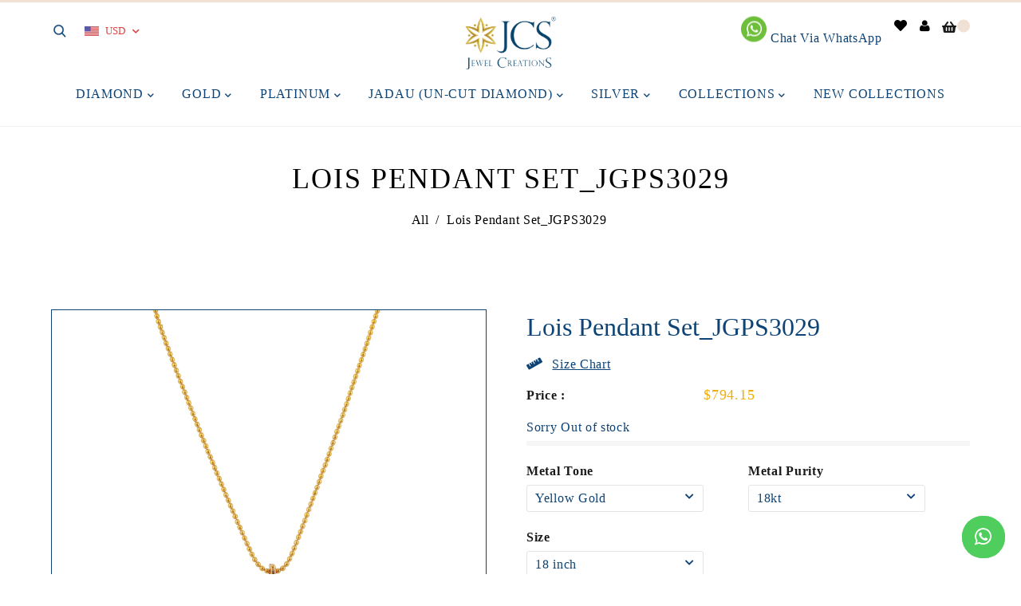

--- FILE ---
content_type: text/html; charset=utf-8
request_url: https://www.jcsjewellers.com/en-gb/products/jgps3029
body_size: 44932
content:
<!doctype html>
<!--[if lt IE 7]><html class="no-js lt-ie9 lt-ie8 lt-ie7" lang="en"> <![endif]-->
<!--[if IE 7]><html class="no-js lt-ie9 lt-ie8" lang="en"> <![endif]-->
<!--[if IE 8]><html class="no-js lt-ie9" lang="en"> <![endif]-->
<!--[if IE 9 ]><html class="ie9 no-js"> <![endif]-->
<!--[if (gt IE 9)|!(IE)]><!--> <html class="no-js"> <!--<![endif]-->

<script type="text/javascript"> jQueryCodeHura_Floating_Whatsapp_Button_1634622379=function($){var appendCSS='';appendCSS+='<style>';appendCSS+='.hura-whatsapp-link{position: fixed;bottom:20px;right:20px;}';appendCSS+='.hura-whatsapp-link .fa-whatsapp{background-color:#4FCE5D;color:white;font-size:25px;padding:14px 16px;border-radius:41px;}';appendCSS+='</style>';var appendDIV='<div class="hura-whatsapp-link"><a href="//wa.me/918939716704?text=Hello%2C+how+may+we+help+you%3F+Just+send+us+a+message+now+to+get+assistance." target="_blank"><i class="fa fa-whatsapp"></i></a></div>';var run=true;if(run){$('head').append('<link rel="stylesheet" type="text/css" href="//maxcdn.bootstrapcdn.com/font-awesome/4.6.1/css/font-awesome.min.css">');$('body').append(appendDIV);$('head').append(appendCSS);}}
var jqScript=document.createElement('script');jqScript.setAttribute("src","https://ajax.googleapis.com/ajax/libs/jquery/3.1.0/jquery.min.js");jqScript.setAttribute("type","text/javascript");if(jqScript.readyState){jqScript.onreadystatechange=function(){if(this.readyState=='loaded'||this.readyState=='complete'){jQueryCodeHura_Floating_Whatsapp_Button_1634622379(jQuery.noConflict(true));}};}
else{jqScript.onload=function(){jQueryCodeHura_Floating_Whatsapp_Button_1634622379(jQuery.noConflict(true));};}
var d=document.getElementsByTagName("head")[0]||document.documentElement;d.appendChild(jqScript);</script>


<head>

<!-- AMPIFY-ME:START -->

<!-- AMPIFY-ME:END -->

  





   <link rel="amphtml" href="https://www.jcsjewellers.com/a/s/products/jgps3029">



  <meta name="google-site-verification" content="x_Jzs3xR7m8HcZVbuAgSSbSEcevHqJ_DUyeYJhj-9fI" />
  
  
  <!-- Basic page needs ================================================== -->
  <meta charset="utf-8">
  <!--[if IE]><meta http-equiv='X-UA-Compatible' content='IE=edge,chrome=1'><![endif]-->
  
  <link rel="shortcut icon" href="//www.jcsjewellers.com/cdn/shop/t/2/assets/favicon.png?v=97490320957580924551649227907" type="image/png" />
  
  <!-- Title and description ================================================== -->
  <title>
    Lois Pendant Set_JGPS3029 &ndash; JCS JEWEL CREATIONS
  </title>
  
  <meta name="description" content="SKU JGPS3029 PRODUCT TYPE Gold Pendant Set METAL PURITY &amp;amp; METAL COLOR  18 Kt Yellow Gold  GROSS WEIGHT (GRMS) 6.23 Grams NET WEIGHT (GRMS) 6.23 Grams GENDER Woman OCCASION Party Wear, Office Wear SHIPPING TIME  (Domestic Shipping) Within 3 - 7 Days (Free Shipping) SHIPPING TIME (International Shipping) Within 18 - ">
  
  <!-- Social meta ================================================== -->
  

  <meta property="og:type" content="product">
  <meta property="og:title" content="Lois Pendant Set_JGPS3029">
  <meta property="og:url" content="https://www.jcsjewellers.com/en-gb/products/jgps3029">
  
  <meta property="og:image" content="http://www.jcsjewellers.com/cdn/shop/products/JGPS3029_1_a0204e4b-b51a-4444-b656-66c026d91edb_grande.jpg?v=1631008408">
  <meta property="og:image:secure_url" content="https://www.jcsjewellers.com/cdn/shop/products/JGPS3029_1_a0204e4b-b51a-4444-b656-66c026d91edb_grande.jpg?v=1631008408">
  
  <meta property="og:image" content="http://www.jcsjewellers.com/cdn/shop/products/JGPS3029_2_2f466166-0b88-4a65-81e4-921e6be59494_grande.jpg?v=1631008408">
  <meta property="og:image:secure_url" content="https://www.jcsjewellers.com/cdn/shop/products/JGPS3029_2_2f466166-0b88-4a65-81e4-921e6be59494_grande.jpg?v=1631008408">
  
  <meta property="og:price:amount" content="71,333.98">
  <meta property="og:price:currency" content="INR">


  <meta property="og:description" content="SKU JGPS3029 PRODUCT TYPE Gold Pendant Set METAL PURITY &amp;amp; METAL COLOR  18 Kt Yellow Gold  GROSS WEIGHT (GRMS) 6.23 Grams NET WEIGHT (GRMS) 6.23 Grams GENDER Woman OCCASION Party Wear, Office Wear SHIPPING TIME  (Domestic Shipping) Within 3 - 7 Days (Free Shipping) SHIPPING TIME (International Shipping) Within 18 - ">

<meta property="og:site_name" content="JCS JEWEL CREATIONS">



<meta name="twitter:card" content="summary">




  <meta name="twitter:title" content="Lois Pendant Set_JGPS3029">
  <meta name="twitter:description" content="SKU JGPS3029 PRODUCT TYPE Gold Pendant Set METAL PURITY &amp;amp; METAL COLOR  18 Kt Yellow Gold  GROSS WEIGHT (GRMS) 6.23 Grams NET WEIGHT (GRMS) 6.23 Grams GENDER Woman OCCASION Party Wear, Office Wear SHIPPING TIME  (Domestic Shipping) Within 3 - 7 Days (Free Shipping) SHIPPING TIME (International Shipping) Within 18">
  <meta name="twitter:image" content="https://www.jcsjewellers.com/cdn/shop/products/JGPS3029_1_a0204e4b-b51a-4444-b656-66c026d91edb_medium.jpg?v=1631008408">
  <meta name="twitter:image:width" content="240">
  <meta name="twitter:image:height" content="240">


  <!-- Helpers ================================================== -->
  <link rel="canonical" href="https://www.jcsjewellers.com/en-gb/products/jgps3029">
  <meta name="viewport" content="width=device-width,initial-scale=1">
  <meta name="theme-color" content="#f1e1d4">
  <!-- CSS ================================================== -->
<link href="//www.jcsjewellers.com/cdn/shop/t/2/assets/frame.scss.css?v=138000465459311075931759744861" rel="stylesheet" type="text/css" media="all" /> 
<link href="//www.jcsjewellers.com/cdn/shop/t/2/assets/home-sections.scss.css?v=169127974039632657661653634079" rel="stylesheet" type="text/css" media="all" /> 
<link href="//www.jcsjewellers.com/cdn/shop/t/2/assets/style.css?v=33300605975592537671698827980" rel="stylesheet" type="text/css" media="all" />  
<link href="//www.jcsjewellers.com/cdn/shop/t/2/assets/slick.scss?v=101226323548799392701617431714" rel="stylesheet" type="text/css" media="all" />
<link href="//www.jcsjewellers.com/cdn/shop/t/2/assets/prettyPhoto.css?v=127577845115257541841617431667" rel="stylesheet" type="text/css" media="all" />  
<link href="//www.jcsjewellers.com/cdn/shop/t/2/assets/animate.css?v=170469424254788653381617431634" rel="stylesheet" type="text/css" media="all" />
<link href="//www.jcsjewellers.com/cdn/shop/t/2/assets/font-all.min.css?v=145974524023387984911617431646" rel="stylesheet" type="text/css" media="all" />  
  


  
  <script src="//code.jquery.com/jquery-3.2.1.min.js"></script>  
<script src="//ajax.googleapis.com/ajax/libs/jquery/1.8.1/jquery.min.js"></script> 
<script src="//www.jcsjewellers.com/cdn/shop/t/2/assets/header.js?v=103730964264396812221617431714" type="text/javascript"></script>


<script>
  window.preloader_enable = true;
  window.use_sticky = true;
  window.ajax_cart = true;
  window.money_format = "<span class=money>Rs. {{amount}} INR</span>";
  window.shop_currency = "INR";    
 // window.money_format = "<span class=money>Rs. {{amount}} </span>";
  window.shop_currency = "INR";
  window.show_multiple_currencies = true;
  window.enable_sidebar_multiple_choice = true;
  window.loading_url = "//www.jcsjewellers.com/cdn/shop/t/2/assets/loading.gif?v=92553292452026217751617431662";     
  window.dropdowncart_type = "click";
  window.file_url = "//www.jcsjewellers.com/cdn/shop/files/?3171";
  window.asset_url = "";
  window.items="Items";
  window.many_in_stock="Many In Stock";
  window.out_of_stock=" Out of stock";
  window.in_stock=" In Stock";
  window.unavailable="Unavailable";
  window.product_name="Product Name";
  window.product_image="Product Image";
  window.product_desc="Product Description";
  window.available_stock="Available In stock";
  window.unavailable_stock="Unavailable In stock";
  window.compare_note="Product Added over 8 product !. Do you want to compare 8 added product ?";
  window.added_to_cmp="Added to compare";
  window.add_to_cmp="Add to compare";
  window.select_options="Shop now";
  window.add_to_cart="Add to Cart";
  window.confirm_box="Yes,I want view it!";
  window.cancelButtonText="Continue";
  window.remove="Remove";
  window.use_color_swatch = false;
  window.color_swatch_style = "variant_grouped";
  window.newsletter_popup = false;  
  window.infinity_scroll_feature = true;
  window.no_more_product = "No more product";
  var  compare_list = [];   
</script>    
  <!-- Header hook for plugins ================================================== -->
  <script>window.performance && window.performance.mark && window.performance.mark('shopify.content_for_header.start');</script><meta name="google-site-verification" content="x_Jzs3xR7m8HcZVbuAgSSbSEcevHqJ_DUyeYJhj-9fI">
<meta name="google-site-verification" content="x_Jzs3xR7m8HcZVbuAgSSbSEcevHqJ_DUyeYJhj-9fI">
<meta id="shopify-digital-wallet" name="shopify-digital-wallet" content="/55807508660/digital_wallets/dialog">
<link rel="alternate" hreflang="x-default" href="https://www.jcsjewellers.com/products/jgps3029">
<link rel="alternate" hreflang="en-GB" href="https://www.jcsjewellers.com/en-gb/products/jgps3029">
<link rel="alternate" hreflang="en-US" href="https://www.jcsjewellers.com/en-us/products/jgps3029">
<link rel="alternate" type="application/json+oembed" href="https://www.jcsjewellers.com/en-gb/products/jgps3029.oembed">
<script async="async" src="/checkouts/internal/preloads.js?locale=en-GB"></script>
<script id="shopify-features" type="application/json">{"accessToken":"56744243aa5320b57a1d62b8225096ff","betas":["rich-media-storefront-analytics"],"domain":"www.jcsjewellers.com","predictiveSearch":true,"shopId":55807508660,"locale":"en"}</script>
<script>var Shopify = Shopify || {};
Shopify.shop = "jcs-jewel-creations.myshopify.com";
Shopify.locale = "en";
Shopify.currency = {"active":"INR","rate":"1.0"};
Shopify.country = "GB";
Shopify.theme = {"name":"Brida","id":121388564660,"schema_name":"Timzee","schema_version":"1.0","theme_store_id":null,"role":"main"};
Shopify.theme.handle = "null";
Shopify.theme.style = {"id":null,"handle":null};
Shopify.cdnHost = "www.jcsjewellers.com/cdn";
Shopify.routes = Shopify.routes || {};
Shopify.routes.root = "/en-gb/";</script>
<script type="module">!function(o){(o.Shopify=o.Shopify||{}).modules=!0}(window);</script>
<script>!function(o){function n(){var o=[];function n(){o.push(Array.prototype.slice.apply(arguments))}return n.q=o,n}var t=o.Shopify=o.Shopify||{};t.loadFeatures=n(),t.autoloadFeatures=n()}(window);</script>
<script id="shop-js-analytics" type="application/json">{"pageType":"product"}</script>
<script defer="defer" async type="module" src="//www.jcsjewellers.com/cdn/shopifycloud/shop-js/modules/v2/client.init-shop-cart-sync_DtuiiIyl.en.esm.js"></script>
<script defer="defer" async type="module" src="//www.jcsjewellers.com/cdn/shopifycloud/shop-js/modules/v2/chunk.common_CUHEfi5Q.esm.js"></script>
<script type="module">
  await import("//www.jcsjewellers.com/cdn/shopifycloud/shop-js/modules/v2/client.init-shop-cart-sync_DtuiiIyl.en.esm.js");
await import("//www.jcsjewellers.com/cdn/shopifycloud/shop-js/modules/v2/chunk.common_CUHEfi5Q.esm.js");

  window.Shopify.SignInWithShop?.initShopCartSync?.({"fedCMEnabled":true,"windoidEnabled":true});

</script>
<script>(function() {
  var isLoaded = false;
  function asyncLoad() {
    if (isLoaded) return;
    isLoaded = true;
    var urls = ["https:\/\/cdn.shopify.com\/s\/files\/1\/0558\/0750\/8660\/t\/2\/assets\/globorequestforquote_init.min.js?shop=jcs-jewel-creations.myshopify.com"];
    for (var i = 0; i < urls.length; i++) {
      var s = document.createElement('script');
      s.type = 'text/javascript';
      s.async = true;
      s.src = urls[i];
      var x = document.getElementsByTagName('script')[0];
      x.parentNode.insertBefore(s, x);
    }
  };
  if(window.attachEvent) {
    window.attachEvent('onload', asyncLoad);
  } else {
    window.addEventListener('load', asyncLoad, false);
  }
})();</script>
<script id="__st">var __st={"a":55807508660,"offset":-18000,"reqid":"48379496-8ce9-422c-b2e5-cfcf3ef0ebb4-1766841263","pageurl":"www.jcsjewellers.com\/en-gb\/products\/jgps3029","u":"d61e4cf36558","p":"product","rtyp":"product","rid":6805528084660};</script>
<script>window.ShopifyPaypalV4VisibilityTracking = true;</script>
<script id="captcha-bootstrap">!function(){'use strict';const t='contact',e='account',n='new_comment',o=[[t,t],['blogs',n],['comments',n],[t,'customer']],c=[[e,'customer_login'],[e,'guest_login'],[e,'recover_customer_password'],[e,'create_customer']],r=t=>t.map((([t,e])=>`form[action*='/${t}']:not([data-nocaptcha='true']) input[name='form_type'][value='${e}']`)).join(','),a=t=>()=>t?[...document.querySelectorAll(t)].map((t=>t.form)):[];function s(){const t=[...o],e=r(t);return a(e)}const i='password',u='form_key',d=['recaptcha-v3-token','g-recaptcha-response','h-captcha-response',i],f=()=>{try{return window.sessionStorage}catch{return}},m='__shopify_v',_=t=>t.elements[u];function p(t,e,n=!1){try{const o=window.sessionStorage,c=JSON.parse(o.getItem(e)),{data:r}=function(t){const{data:e,action:n}=t;return t[m]||n?{data:e,action:n}:{data:t,action:n}}(c);for(const[e,n]of Object.entries(r))t.elements[e]&&(t.elements[e].value=n);n&&o.removeItem(e)}catch(o){console.error('form repopulation failed',{error:o})}}const l='form_type',E='cptcha';function T(t){t.dataset[E]=!0}const w=window,h=w.document,L='Shopify',v='ce_forms',y='captcha';let A=!1;((t,e)=>{const n=(g='f06e6c50-85a8-45c8-87d0-21a2b65856fe',I='https://cdn.shopify.com/shopifycloud/storefront-forms-hcaptcha/ce_storefront_forms_captcha_hcaptcha.v1.5.2.iife.js',D={infoText:'Protected by hCaptcha',privacyText:'Privacy',termsText:'Terms'},(t,e,n)=>{const o=w[L][v],c=o.bindForm;if(c)return c(t,g,e,D).then(n);var r;o.q.push([[t,g,e,D],n]),r=I,A||(h.body.append(Object.assign(h.createElement('script'),{id:'captcha-provider',async:!0,src:r})),A=!0)});var g,I,D;w[L]=w[L]||{},w[L][v]=w[L][v]||{},w[L][v].q=[],w[L][y]=w[L][y]||{},w[L][y].protect=function(t,e){n(t,void 0,e),T(t)},Object.freeze(w[L][y]),function(t,e,n,w,h,L){const[v,y,A,g]=function(t,e,n){const i=e?o:[],u=t?c:[],d=[...i,...u],f=r(d),m=r(i),_=r(d.filter((([t,e])=>n.includes(e))));return[a(f),a(m),a(_),s()]}(w,h,L),I=t=>{const e=t.target;return e instanceof HTMLFormElement?e:e&&e.form},D=t=>v().includes(t);t.addEventListener('submit',(t=>{const e=I(t);if(!e)return;const n=D(e)&&!e.dataset.hcaptchaBound&&!e.dataset.recaptchaBound,o=_(e),c=g().includes(e)&&(!o||!o.value);(n||c)&&t.preventDefault(),c&&!n&&(function(t){try{if(!f())return;!function(t){const e=f();if(!e)return;const n=_(t);if(!n)return;const o=n.value;o&&e.removeItem(o)}(t);const e=Array.from(Array(32),(()=>Math.random().toString(36)[2])).join('');!function(t,e){_(t)||t.append(Object.assign(document.createElement('input'),{type:'hidden',name:u})),t.elements[u].value=e}(t,e),function(t,e){const n=f();if(!n)return;const o=[...t.querySelectorAll(`input[type='${i}']`)].map((({name:t})=>t)),c=[...d,...o],r={};for(const[a,s]of new FormData(t).entries())c.includes(a)||(r[a]=s);n.setItem(e,JSON.stringify({[m]:1,action:t.action,data:r}))}(t,e)}catch(e){console.error('failed to persist form',e)}}(e),e.submit())}));const S=(t,e)=>{t&&!t.dataset[E]&&(n(t,e.some((e=>e===t))),T(t))};for(const o of['focusin','change'])t.addEventListener(o,(t=>{const e=I(t);D(e)&&S(e,y())}));const B=e.get('form_key'),M=e.get(l),P=B&&M;t.addEventListener('DOMContentLoaded',(()=>{const t=y();if(P)for(const e of t)e.elements[l].value===M&&p(e,B);[...new Set([...A(),...v().filter((t=>'true'===t.dataset.shopifyCaptcha))])].forEach((e=>S(e,t)))}))}(h,new URLSearchParams(w.location.search),n,t,e,['guest_login'])})(!0,!0)}();</script>
<script integrity="sha256-4kQ18oKyAcykRKYeNunJcIwy7WH5gtpwJnB7kiuLZ1E=" data-source-attribution="shopify.loadfeatures" defer="defer" src="//www.jcsjewellers.com/cdn/shopifycloud/storefront/assets/storefront/load_feature-a0a9edcb.js" crossorigin="anonymous"></script>
<script data-source-attribution="shopify.dynamic_checkout.dynamic.init">var Shopify=Shopify||{};Shopify.PaymentButton=Shopify.PaymentButton||{isStorefrontPortableWallets:!0,init:function(){window.Shopify.PaymentButton.init=function(){};var t=document.createElement("script");t.src="https://www.jcsjewellers.com/cdn/shopifycloud/portable-wallets/latest/portable-wallets.en.js",t.type="module",document.head.appendChild(t)}};
</script>
<script data-source-attribution="shopify.dynamic_checkout.buyer_consent">
  function portableWalletsHideBuyerConsent(e){var t=document.getElementById("shopify-buyer-consent"),n=document.getElementById("shopify-subscription-policy-button");t&&n&&(t.classList.add("hidden"),t.setAttribute("aria-hidden","true"),n.removeEventListener("click",e))}function portableWalletsShowBuyerConsent(e){var t=document.getElementById("shopify-buyer-consent"),n=document.getElementById("shopify-subscription-policy-button");t&&n&&(t.classList.remove("hidden"),t.removeAttribute("aria-hidden"),n.addEventListener("click",e))}window.Shopify?.PaymentButton&&(window.Shopify.PaymentButton.hideBuyerConsent=portableWalletsHideBuyerConsent,window.Shopify.PaymentButton.showBuyerConsent=portableWalletsShowBuyerConsent);
</script>
<script>
  function portableWalletsCleanup(e){e&&e.src&&console.error("Failed to load portable wallets script "+e.src);var t=document.querySelectorAll("shopify-accelerated-checkout .shopify-payment-button__skeleton, shopify-accelerated-checkout-cart .wallet-cart-button__skeleton"),e=document.getElementById("shopify-buyer-consent");for(let e=0;e<t.length;e++)t[e].remove();e&&e.remove()}function portableWalletsNotLoadedAsModule(e){e instanceof ErrorEvent&&"string"==typeof e.message&&e.message.includes("import.meta")&&"string"==typeof e.filename&&e.filename.includes("portable-wallets")&&(window.removeEventListener("error",portableWalletsNotLoadedAsModule),window.Shopify.PaymentButton.failedToLoad=e,"loading"===document.readyState?document.addEventListener("DOMContentLoaded",window.Shopify.PaymentButton.init):window.Shopify.PaymentButton.init())}window.addEventListener("error",portableWalletsNotLoadedAsModule);
</script>

<script type="module" src="https://www.jcsjewellers.com/cdn/shopifycloud/portable-wallets/latest/portable-wallets.en.js" onError="portableWalletsCleanup(this)" crossorigin="anonymous"></script>
<script nomodule>
  document.addEventListener("DOMContentLoaded", portableWalletsCleanup);
</script>

<link id="shopify-accelerated-checkout-styles" rel="stylesheet" media="screen" href="https://www.jcsjewellers.com/cdn/shopifycloud/portable-wallets/latest/accelerated-checkout-backwards-compat.css" crossorigin="anonymous">
<style id="shopify-accelerated-checkout-cart">
        #shopify-buyer-consent {
  margin-top: 1em;
  display: inline-block;
  width: 100%;
}

#shopify-buyer-consent.hidden {
  display: none;
}

#shopify-subscription-policy-button {
  background: none;
  border: none;
  padding: 0;
  text-decoration: underline;
  font-size: inherit;
  cursor: pointer;
}

#shopify-subscription-policy-button::before {
  box-shadow: none;
}

      </style>

<script>window.performance && window.performance.mark && window.performance.mark('shopify.content_for_header.end');</script>  
  <script type="text/javascript">
    delete History
  </script>
 <script>
jQuery(function() {
  jQuery('.swatch :radio').change(function() {
    var optionIndex = jQuery(this).closest('.swatch').attr('data-option-index');
    var optionValue = jQuery(this).val();
    jQuery(this)
      .closest('form')
      .find('.single-option-selector')
      .eq(optionIndex)
      .val(optionValue)
      .trigger('change');
  });
});
</script>

<script>

    Shopify.productOptionsMap = {};
    Shopify.quickViewOptionsMap = {};

    Shopify.updateOptionsInSelector = function(selectorIndex, wrapperSlt) {
        Shopify.optionsMap = wrapperSlt === '.product' ? Shopify.productOptionsMap : Shopify.quickViewOptionsMap;

        switch (selectorIndex) {
            case 0:
                var key = 'root';
                var selector = $(wrapperSlt + ' .single-option-selector:eq(0)');
                break;
            case 1:
                var key = $(wrapperSlt + ' .single-option-selector:eq(0)').val();
                var selector = $(wrapperSlt + ' .single-option-selector:eq(1)');
                break;
            case 2:
                var key = $(wrapperSlt + ' .single-option-selector:eq(0)').val();
                key += ' / ' + $(wrapperSlt + ' .single-option-selector:eq(1)').val();
                var selector = $(wrapperSlt + ' .single-option-selector:eq(2)');
        }

        var initialValue = selector.val();

        selector.empty();

        var availableOptions = Shopify.optionsMap[key];

        if (availableOptions && availableOptions.length) {
            for (var i = 0; i < availableOptions.length; i++) {
                var option = availableOptions[i];

                var newOption = $('<option></option>').val(option).html(option);

                selector.append(newOption);
            }

            $(wrapperSlt + ' .swatch[data-option-index="' + selectorIndex + '"] .swatch-element').each(function() {
                if ($.inArray($(this).attr('data-value'), availableOptions) !== -1) {
                    $(this).removeClass('soldout').find(':radio').removeAttr('disabled', 'disabled').removeAttr('checked');
                }
                else {
                    $(this).addClass('soldout').find(':radio').removeAttr('checked').attr('disabled', 'disabled');
                }
            });

            if ($.inArray(initialValue, availableOptions) !== -1) {
                selector.val(initialValue);
            }

            selector.trigger('change');
        };
    };

    Shopify.linkOptionSelectors = function(product, wrapperSlt) {
        // Building our mapping object.
        Shopify.optionsMap = wrapperSlt === '.product' ? Shopify.productOptionsMap : Shopify.quickViewOptionsMap;

        for (var i = 0; i < product.variants.length; i++) {
            var variant = product.variants[i];

            if (variant.available) {
                // Gathering values for the 1st drop-down.
                Shopify.optionsMap['root'] = Shopify.optionsMap['root'] || [];

                Shopify.optionsMap['root'].push(variant.option1);
                Shopify.optionsMap['root'] = Shopify.uniq(Shopify.optionsMap['root']);

                // Gathering values for the 2nd drop-down.
                if (product.options.length > 1) {
                var key = variant.option1;
                    Shopify.optionsMap[key] = Shopify.optionsMap[key] || [];
                    Shopify.optionsMap[key].push(variant.option2);
                    Shopify.optionsMap[key] = Shopify.uniq(Shopify.optionsMap[key]);
                }

                // Gathering values for the 3rd drop-down.
                if (product.options.length === 3) {
                    var key = variant.option1 + ' / ' + variant.option2;
                    Shopify.optionsMap[key] = Shopify.optionsMap[key] || [];
                    Shopify.optionsMap[key].push(variant.option3);
                    Shopify.optionsMap[key] = Shopify.uniq(Shopify.optionsMap[key]);
                }
            }
        };

        // Update options right away.
        Shopify.updateOptionsInSelector(0, wrapperSlt);

        if (product.options.length > 1) Shopify.updateOptionsInSelector(1, wrapperSlt);
        if (product.options.length === 3) Shopify.updateOptionsInSelector(2, wrapperSlt);

        // When there is an update in the first dropdown.
        $(wrapperSlt + " .single-option-selector:eq(0)").change(function() {
            Shopify.updateOptionsInSelector(1, wrapperSlt);
            if (product.options.length === 3) Shopify.updateOptionsInSelector(2, wrapperSlt);
            return true;
        });

        // When there is an update in the second dropdown.
        $(wrapperSlt + " .single-option-selector:eq(1)").change(function() {
            if (product.options.length === 3) Shopify.updateOptionsInSelector(2, wrapperSlt);
            return true;
        });
    };
</script>

<!-- "snippets/pagefly-header.liquid" was not rendered, the associated app was uninstalled -->
 
<script>
window.mlvedaShopCurrency = "INR";
window.shopCurrency = "INR";
window.supported_currencies = "";
</script>
  <!-- "snippets/shogun-head.liquid" was not rendered, the associated app was uninstalled -->
  
      <!-- Facebook Pixel Code vikhram-->
<script>
!function(f,b,e,v,n,t,s)
{if(f.fbq)return;n=f.fbq=function(){n.callMethod?
n.callMethod.apply(n,arguments):n.queue.push(arguments)};
if(!f._fbq)f._fbq=n;n.push=n;n.loaded=!0;n.version='2.0';
n.queue=[];t=b.createElement(e);t.async=!0;
t.src=v;s=b.getElementsByTagName(e)[0];
s.parentNode.insertBefore(t,s)}(window, document,'script',
'https://connect.facebook.net/en_US/fbevents.js');
fbq('init', '358579055608578');
fbq('track', 'PageView');
</script>
<noscript><img height="1" width="1" style="display:none"
src="https://www.facebook.com/tr?id=358579055608578&ev=PageView&noscript=1"
/></noscript>
<!-- End Facebook Pixel Code -->

  
  <!-- Google Tag Manager -->
<script>(function(w,d,s,l,i){w[l]=w[l]||[];w[l].push({'gtm.start':
new Date().getTime(),event:'gtm.js'});var f=d.getElementsByTagName(s)[0],
j=d.createElement(s),dl=l!='dataLayer'?'&l='+l:'';j.async=true;j.src=
'https://www.googletagmanager.com/gtm.js?id='+i+dl;f.parentNode.insertBefore(j,f);
})(window,document,'script','dataLayer','GTM-5ZTV8KW');</script>
<!-- End Google Tag Manager -->
  

<script type="text/javascript" src="//www.jcsjewellers.com/cdn/shop/t/2/assets/globorequestforquote_params.min.js?v=4436457521135962201675765166" ></script>
<script type="text/javascript">
    var GRFQConfigs = GRFQConfigs || {};
    var GRFQCollection = GRFQCollection || {};
    GRFQConfigs.customer = {
        'id': '',
        'email': '',
        'name': ''
    };
                    if("rfq_theme_"+Shopify.theme.id == "rfq_theme_121388269748"){        GRFQConfigs.theme_info = {"id":121388269748,"name":"Debut","created_at":"2021-04-03T11:40:05+05:30","updated_at":"2022-07-03T18:33:36+05:30","role":"unpublished","theme_store_id":796,"previewable":true,"processing":false,"admin_graphql_api_id":"gid://shopify/Theme/121388269748","theme_name":"Debut","theme_version":"17.11.0"}    }                 if("rfq_theme_"+Shopify.theme.id == "rfq_theme_121388564660"){        GRFQConfigs.theme_info = {"id":121388564660,"name":"Brida","created_at":"2021-04-03T12:03:51+05:30","updated_at":"2023-02-07T15:48:59+05:30","role":"main","theme_store_id":null,"previewable":true,"processing":false,"admin_graphql_api_id":"gid://shopify/Theme/121388564660","theme_name":"Timzee","theme_version":"1.0"}    }                 if("rfq_theme_"+Shopify.theme.id == "rfq_theme_121536512180"){        GRFQConfigs.theme_info = {"id":121536512180,"name":"Copy of Brida","created_at":"2021-04-08T13:14:10+05:30","updated_at":"2022-07-03T18:33:37+05:30","role":"unpublished","theme_store_id":null,"previewable":true,"processing":false,"admin_graphql_api_id":"gid://shopify/Theme/121536512180","theme_name":"Timzee","theme_version":"1.0"}    }             GRFQConfigs.pageempty = "Your quote is currently empty."
            GRFQConfigs.product = {"id":6805528084660,"title":"Lois Pendant Set_JGPS3029","handle":"jgps3029","description":"\u003ctable width=\"511\" data-mce-fragment=\"1\"\u003e\n\u003ctbody data-mce-fragment=\"1\"\u003e\n\u003ctr data-mce-fragment=\"1\"\u003e\n\u003ctd width=\"266\" data-mce-fragment=\"1\"\u003eSKU\u003c\/td\u003e\n\u003ctd width=\"245\" data-mce-fragment=\"1\"\u003eJGPS3029\u003c\/td\u003e\n\u003c\/tr\u003e\n\u003ctr data-mce-fragment=\"1\"\u003e\n\u003ctd data-mce-fragment=\"1\"\u003ePRODUCT TYPE\u003c\/td\u003e\n\u003ctd data-mce-fragment=\"1\"\u003eGold Pendant Set\u003c\/td\u003e\n\u003c\/tr\u003e\n\u003ctr data-mce-fragment=\"1\"\u003e\n\u003ctd data-mce-fragment=\"1\"\u003eMETAL PURITY \u0026amp; METAL COLOR \u003c\/td\u003e\n\u003ctd data-mce-fragment=\"1\"\u003e18 Kt Yellow Gold \u003c\/td\u003e\n\u003c\/tr\u003e\n\u003ctr data-mce-fragment=\"1\"\u003e\n\u003ctd data-mce-fragment=\"1\"\u003eGROSS WEIGHT (GRMS)\u003c\/td\u003e\n\u003ctd data-mce-fragment=\"1\"\u003e6.23 Grams\u003c\/td\u003e\n\u003c\/tr\u003e\n\u003ctr data-mce-fragment=\"1\"\u003e\n\u003ctd data-mce-fragment=\"1\"\u003eNET WEIGHT (GRMS)\u003c\/td\u003e\n\u003ctd data-mce-fragment=\"1\"\u003e6.23 Grams\u003c\/td\u003e\n\u003c\/tr\u003e\n\u003ctr data-mce-fragment=\"1\"\u003e\n\u003ctd data-mce-fragment=\"1\"\u003eGENDER\u003c\/td\u003e\n\u003ctd data-mce-fragment=\"1\"\u003eWoman\u003c\/td\u003e\n\u003c\/tr\u003e\n\u003ctr data-mce-fragment=\"1\"\u003e\n\u003ctd data-mce-fragment=\"1\"\u003eOCCASION\u003c\/td\u003e\n\u003ctd data-mce-fragment=\"1\"\u003eParty Wear, Office Wear\u003c\/td\u003e\n\u003c\/tr\u003e\n\u003ctr data-mce-fragment=\"1\"\u003e\n\u003ctd data-mce-fragment=\"1\"\u003eSHIPPING TIME  (Domestic Shipping)\u003c\/td\u003e\n\u003ctd data-mce-fragment=\"1\"\u003eWithin 3 - 7 Days (Free Shipping)\u003c\/td\u003e\n\u003c\/tr\u003e\n\u003ctr data-mce-fragment=\"1\"\u003e\n\u003ctd data-mce-fragment=\"1\"\u003eSHIPPING TIME (International Shipping)\u003c\/td\u003e\n\u003ctd data-mce-fragment=\"1\"\u003eWithin 18 - 25 Days \u003c\/td\u003e\n\u003c\/tr\u003e\n\u003c\/tbody\u003e\n\u003c\/table\u003e","published_at":"2021-08-12T02:55:03-04:00","created_at":"2021-08-12T02:55:04-04:00","vendor":"JCS JEWEL CREATIONS","type":"Jewellery","tags":["0 - 50","18kt","3 - 7 Days","Daily wear","Gold Jewellery","Gold Pendant Set","office Wear","Yellow Gold"],"price":7133398,"price_min":7133398,"price_max":7133398,"available":false,"price_varies":false,"compare_at_price":null,"compare_at_price_min":0,"compare_at_price_max":0,"compare_at_price_varies":false,"variants":[{"id":40360087683252,"title":"Yellow Gold \/ 18kt \/ 18 inch","option1":"Yellow Gold","option2":"18kt","option3":"18 inch","sku":"JGPS3029","requires_shipping":true,"taxable":true,"featured_image":null,"available":false,"name":"Lois Pendant Set_JGPS3029 - Yellow Gold \/ 18kt \/ 18 inch","public_title":"Yellow Gold \/ 18kt \/ 18 inch","options":["Yellow Gold","18kt","18 inch"],"price":7133398,"weight":6,"compare_at_price":null,"inventory_management":"shopify","barcode":null,"requires_selling_plan":false,"selling_plan_allocations":[]}],"images":["\/\/www.jcsjewellers.com\/cdn\/shop\/products\/JGPS3029_1_a0204e4b-b51a-4444-b656-66c026d91edb.jpg?v=1631008408","\/\/www.jcsjewellers.com\/cdn\/shop\/products\/JGPS3029_2_2f466166-0b88-4a65-81e4-921e6be59494.jpg?v=1631008408"],"featured_image":"\/\/www.jcsjewellers.com\/cdn\/shop\/products\/JGPS3029_1_a0204e4b-b51a-4444-b656-66c026d91edb.jpg?v=1631008408","options":["Metal Tone","Metal Purity","Size"],"media":[{"alt":null,"id":22688937509044,"position":1,"preview_image":{"aspect_ratio":1.0,"height":2000,"width":2000,"src":"\/\/www.jcsjewellers.com\/cdn\/shop\/products\/JGPS3029_1_a0204e4b-b51a-4444-b656-66c026d91edb.jpg?v=1631008408"},"aspect_ratio":1.0,"height":2000,"media_type":"image","src":"\/\/www.jcsjewellers.com\/cdn\/shop\/products\/JGPS3029_1_a0204e4b-b51a-4444-b656-66c026d91edb.jpg?v=1631008408","width":2000},{"alt":null,"id":22688937541812,"position":2,"preview_image":{"aspect_ratio":1.0,"height":2000,"width":2000,"src":"\/\/www.jcsjewellers.com\/cdn\/shop\/products\/JGPS3029_2_2f466166-0b88-4a65-81e4-921e6be59494.jpg?v=1631008408"},"aspect_ratio":1.0,"height":2000,"media_type":"image","src":"\/\/www.jcsjewellers.com\/cdn\/shop\/products\/JGPS3029_2_2f466166-0b88-4a65-81e4-921e6be59494.jpg?v=1631008408","width":2000}],"requires_selling_plan":false,"selling_plan_groups":[],"content":"\u003ctable width=\"511\" data-mce-fragment=\"1\"\u003e\n\u003ctbody data-mce-fragment=\"1\"\u003e\n\u003ctr data-mce-fragment=\"1\"\u003e\n\u003ctd width=\"266\" data-mce-fragment=\"1\"\u003eSKU\u003c\/td\u003e\n\u003ctd width=\"245\" data-mce-fragment=\"1\"\u003eJGPS3029\u003c\/td\u003e\n\u003c\/tr\u003e\n\u003ctr data-mce-fragment=\"1\"\u003e\n\u003ctd data-mce-fragment=\"1\"\u003ePRODUCT TYPE\u003c\/td\u003e\n\u003ctd data-mce-fragment=\"1\"\u003eGold Pendant Set\u003c\/td\u003e\n\u003c\/tr\u003e\n\u003ctr data-mce-fragment=\"1\"\u003e\n\u003ctd data-mce-fragment=\"1\"\u003eMETAL PURITY \u0026amp; METAL COLOR \u003c\/td\u003e\n\u003ctd data-mce-fragment=\"1\"\u003e18 Kt Yellow Gold \u003c\/td\u003e\n\u003c\/tr\u003e\n\u003ctr data-mce-fragment=\"1\"\u003e\n\u003ctd data-mce-fragment=\"1\"\u003eGROSS WEIGHT (GRMS)\u003c\/td\u003e\n\u003ctd data-mce-fragment=\"1\"\u003e6.23 Grams\u003c\/td\u003e\n\u003c\/tr\u003e\n\u003ctr data-mce-fragment=\"1\"\u003e\n\u003ctd data-mce-fragment=\"1\"\u003eNET WEIGHT (GRMS)\u003c\/td\u003e\n\u003ctd data-mce-fragment=\"1\"\u003e6.23 Grams\u003c\/td\u003e\n\u003c\/tr\u003e\n\u003ctr data-mce-fragment=\"1\"\u003e\n\u003ctd data-mce-fragment=\"1\"\u003eGENDER\u003c\/td\u003e\n\u003ctd data-mce-fragment=\"1\"\u003eWoman\u003c\/td\u003e\n\u003c\/tr\u003e\n\u003ctr data-mce-fragment=\"1\"\u003e\n\u003ctd data-mce-fragment=\"1\"\u003eOCCASION\u003c\/td\u003e\n\u003ctd data-mce-fragment=\"1\"\u003eParty Wear, Office Wear\u003c\/td\u003e\n\u003c\/tr\u003e\n\u003ctr data-mce-fragment=\"1\"\u003e\n\u003ctd data-mce-fragment=\"1\"\u003eSHIPPING TIME  (Domestic Shipping)\u003c\/td\u003e\n\u003ctd data-mce-fragment=\"1\"\u003eWithin 3 - 7 Days (Free Shipping)\u003c\/td\u003e\n\u003c\/tr\u003e\n\u003ctr data-mce-fragment=\"1\"\u003e\n\u003ctd data-mce-fragment=\"1\"\u003eSHIPPING TIME (International Shipping)\u003c\/td\u003e\n\u003ctd data-mce-fragment=\"1\"\u003eWithin 18 - 25 Days \u003c\/td\u003e\n\u003c\/tr\u003e\n\u003c\/tbody\u003e\n\u003c\/table\u003e"};
        GRFQConfigs.product.collection = [264747417780,264540913844,264129839284,274228084916,264540881076];
        GRFQConfigs.product.selected_or_first_available_variant = {"id":40360087683252,"title":"Yellow Gold \/ 18kt \/ 18 inch","option1":"Yellow Gold","option2":"18kt","option3":"18 inch","sku":"JGPS3029","requires_shipping":true,"taxable":true,"featured_image":null,"available":false,"name":"Lois Pendant Set_JGPS3029 - Yellow Gold \/ 18kt \/ 18 inch","public_title":"Yellow Gold \/ 18kt \/ 18 inch","options":["Yellow Gold","18kt","18 inch"],"price":7133398,"weight":6,"compare_at_price":null,"inventory_management":"shopify","barcode":null,"requires_selling_plan":false,"selling_plan_allocations":[]};        GRFQConfigs.cartItems = [];
        if(typeof GRFQConfigs.lang_translations.find(x => x.code == Shopify.locale) != "undefined"){
        GRFQConfigs.translations = GRFQConfigs.lang_translations.find(x => x.code == Shopify.locale);
        GRFQConfigs.translationsFormbuilder = GRFQConfigs.lang_translationsFormbuilder.filter(x => x.locale == Shopify.locale);
        if(typeof GRFQConfigs.translations.error_messages === 'string'){
            try {
                GRFQConfigs.translations.error_messages = JSON.parse(GRFQConfigs.translations.error_messages)
            } catch (error) {}
        }
    }else{
        GRFQConfigs.translations = GRFQConfigs.translation_default;
    }
    GRFQConfigs.selector = {
      addtocart_selector: '#shopify_add_to_cart,.product-form .btn-cart,.js-product-button-add-to-cart,.shopify-product-form .btn-addtocart,#product-add-to-cart,.shopify-product-form .add_to_cart,.product-details__add-to-cart-button,.shopify-product-form .product-submit,.product-form__cart-buttons,.shopify-product-form input[type="submit"],.js-product-form button[type="submit"],form.product-purchase-form button[type="submit"],#addToCart,#AddToCart,[data-btn-type="add-to-cart"],.default-cart-button__button,.shopify-product-form button[data-add-to-cart],form[data-product-form] .add-to-cart-btn,.product__submit__add,.product-form .add-to-cart-button,.product-form__cart-submit,.shopify-product-form button[data-product-add],#AddToCart--product-template,.product-buy-buttons--cta,.product-form__add-btn,form[data-type="add-to-cart-form"] .product__add-to-cart,.productForm .productForm-submit,.ProductForm__AddToCart,.shopify-product-form .btn--add-to-cart,.ajax-product-form button[data-add-to-cart],.shopify-product-form .product__submit__add,form[data-product-form] .add-to-cart,.product-form .product__submit__add,.shopify-product-form button[type="submit"][data-add-button],.product-form .product-form__add-button,.product-form__submit,.product-single__form .add-to-cart,form#AddToCartForm button#AddToCart,form.shopify-product-form button.add-to-cart,form[action*="/cart/add"] [name="add"],form[action*="/cart/add"] button#AddToCartDesk, form[data-product-form] button[data-product-add], .product-form--atc-button[data-product-atc], .globo-validationForm, button.single_add_to_cart_button, input#AddToCart-product-template, button[data-action="add-to-cart"], .product-details-wrapper .add-to-cart input, form.product-menu-form .product-menu-button[data-product-menu-button-atc], .product-add input#AddToCart, #product-content #add-to-cart #addToCart, .product-form-submit-wrap .add-to-cart-button, .productForm-block .productForm-submit, .btn-wrapper-c .add, .product-submit input.add-to-cart, .form-element-quantity-submit .form-element-submit-button, .quantity-submit-row__submit input, form#AddToCartForm .product-add input#addToCart, .product__form .product__add-to-cart, #product-description form .product-add .add, .product-add input.button.product-add-available, .globo__validation-default, #product-area .product-details-wrapper .options .selector-wrapper .submit,.product_type_simple add_to_cart_button,.pr_atc,.js-product-button-add-to-cart,.product-cta,.tt-btn-addtocart,.product-card-interaction,.product-item__quick-form,.product--quick-add,.btn--quick[data-add-to-cart],.product-card-btn__btn,.productitem--action-atc,.quick-add-btn,.quick-add-button,.product-item__quick-add-button,add-to-cart,.cartButton,.product_after_shop_loop_buttons,.quick-buy-product-form .pb-button-shadow,.product-form__submit,.quick-add__submit,.product__submit__add,form #AddToCart-product-template, form #AddToCart, form #addToCart-product-template, form .product__add-to-cart-button, form .product-form__cart-submit, form .add-to-cart, form .cart-functions > button, form .productitem--action-atc, form .product-form--atc-button, form .product-menu-button-atc, form .product__add-to-cart, form .product-add, form .add-to-cart-button, form #addToCart, form .product-detail__form__action > button, form .product-form-submit-wrap > input, form .product-form input[type="submit"], form input.submit, form .add_to_cart, form .product-item-quick-shop, form #add-to-cart, form .productForm-submit, form .add-to-cart-btn, form .product-single__add-btn, form .quick-add--add-button, form .product-page--add-to-cart, form .addToCart, form .product-form .form-actions, form .button.add, form button#add, form .addtocart, form .AddtoCart, form .product-add input.add, form button#purchase, form[action*="/cart/add"] button[type="submit"], form .product__form button[type="submit"], form #AddToCart--product-template',
      price_selector: '.sf__pcard-price,.shopify-Price-amount,#price_ppr,.product-page-info__price,.tt-price,.price-box,.product__price-container,.product-meta__price-list-container,.product-item-meta__price-list-container,.collection-product-price,.product__grid__price,.product-grid-item__price,.product-price--wrapper,.price__current,.product-loop-element__price,.product-block__price,[class*="product-card-price"],.ProductMeta__PriceList,.ProductItem__PriceList,.product-detail__price,.price_wrapper,.product__price__wrap,[data-price-wrapper],.product-item__price-list,.product-single__prices,.product-block--price,.product-page--pricing,.current-price,.product-prices,.product-card-prices,.product-price-block,product-price-root,.product--price-container,.product-form__prices,.product-loop__price,.card-price,.product-price-container,.product_after_shop_loop_price,.main-product__price,.product-block-price,span[data-product-price],.block-price,product-price,.price-wrapper,.price__container,#ProductPrice-product-template,#ProductPrice,.product-price,.product__price—reg,#productPrice-product-template,.product__current-price,.product-thumb-caption-price-current,.product-item-caption-price-current,.grid-product__price,.product__price,span.price:not(.mini-cart__content .price),span.product-price,.productitem--price,.product-pricing,span.money,.product-item__price,.product-list-item-price,p.price,div.price,.product-meta__prices,div.product-price,span#price,.price.money,h3.price,a.price,.price-area,.product-item-price,.pricearea,.collectionGrid .collectionBlock-info > p,#ComparePrice,.product--price-wrapper,.product-page--price-wrapper,.color--shop-accent.font-size--s.t--meta.f--main,.ComparePrice,.ProductPrice,.prodThumb .title span:last-child,.product-single__price-product-template,.product-info-price,.price-money,.prod-price,#price-field,.product-grid--price,.prices,.pricing,#product-price,.money-styling,.compare-at-price,.product-item--price,.card__price,.product-card__price,.product-price__price,.product-item__price-wrapper,.product-single__price,.grid-product__price-wrap,a.grid-link p.grid-link__meta',
      buynow_selector: '.shopify-payment-button',
      productCollectionItem: '.card > .card__content .card__information,.collection-product-card,.sf__pcard,.product-item__content,.products .product-col,.pr_list_item,.pr_grid_item,product-item,.product-wrap,.tt-layout-product-item .tt-product,.products-grid .grid-item,.product-grid .indiv-product,.collection-page__product-list .product-item,.product-list [data-product-item],.product-list .product-block,.collection-products .collection-product,.collection__grid-loop .product-index,.product-thumbnail[data-product-thumbnail],.filters-results .product-list .card,.product-loop .product-index,#main-collection-product-grid .product-index,.collection-container .product,.featured-collection .product,.collection__grid-item,.collection-product,[data-product-grid-item],.product-grid-item.product-grid-item--featured,.collection__products .product-grid-item,.featured-collection__wrapper .grid__item,.collection-alternating-product,.product-list-item,.product-grid .grid__item,collection-product-grid [class*="column"],.collection-filters .product-grid-item,.product-grid .product-item,.featured-collection__content .featured-collection__item,.collection-grid .grid-item.grid-product,#CollectionProductGrid .collection-list li,.collection__products .product-item,.collection__products .product-item,#main-collection-product-grid .product-loop__item,.product-loop .product-loop__item,#product-grid .grid__item,.products #ajaxSection c:not(.card-price),#main-collection-products .product,.grid.gap-theme > li,.mainCollectionProductGrid .grid .block-product,.collection-grid-main .items-start > .block,.collection-list-products .grid__item .grid-product__wrapper,.s-collection__products .c-product-item,.products-grid .product,[data-section-type="collection"] .group.block,.blocklayout .block.product,.sf__pcard,.product-grid .product-block,.product-list .product-block .product-block__inner,.grid__item .grid-view-item,.collection.grid .product-item .product-item__wrapper,.collection--body--grid .product--root,.o-layout__item .product-card,.productgrid--items .productgrid--item .productitem,.box__collection,.collection-page__product,.collection-grid__row .product-block .product-block__inner,.ProductList .Grid__Cell .ProductItem .ProductItem__Wrapper,.items .item .item__inner,.grid-flex .product-block,.product-loop .product,.collection__products .product-tile,.product-list .product-item,.grid__item .grid-product__content,.product-grid .grid-item .grid-item__content,.collection .product-item,.product-grid .grid__item .indiv-product,.collection__grid .product-card .product-card-info,.collection-list .block,.collection__products .product-item,.product--root[data-product-view=grid],.grid__wrapper .product-loop__item,.collection__list-item,.grid__item.grid__item--collection-template,.product-recommendations__inner .grid__item, #CollectionSection .grid-uniform .grid-item, #shopify-section-collection-template .product-item, #shopify-section-collection-template .grid__item, .collections__products .featured-collections__item,#product-grid .grid__item, .template-collection .grid--uniform .grid__item,.collection-grid-section:not(.shopify-section),.spf-product-card,.product-grid-item',
      productCollectionHref: 'a.product-block__link[href*="/products/"],a.indiv-product__link[href*="/products/"],a.thumbnail__link[href*="/products/"],a.product-item__link[href*="/products/"],a.product-card__link[href*="/products/"],a.product-card-link[href*="/products/"],a.product-block__image__link[href*="/products/"],a.stretched-link[href*="/products/"],a.grid-product__link[href*="/products/"],a.product-grid-item--link[href*="/products/"],a.product-link[href*="/products/"],a.product__link[href*="/products/"],a.full-unstyled-link:not(.card__inner a.full-unstyled-link)[href*="/products/"],a.grid-item__link[href*="/products/"],a.grid-product__link[href*="/products/"],a[href*="/products/"]:not(.social-sharing a,.card__inner a.full-unstyled-link)',
      checkout_btn: 'input[type="submit"][name="checkout"],button[type="submit"][name="checkout"]',
      quantity_selector: '[name="quantity"],.quantity,.quantity-selector__value',
      positionButton: '.g-atc'
    }
    GRFQConfigs.useEmbedApp = false;
</script>
<script type="text/javascript" src="//www.jcsjewellers.com/cdn/shop/t/2/assets/globorequestforquote.min.js?v=76631123492607383201675765135" defer="defer"></script>
    <script> 
        if(typeof GRFQConfigs.product['collection'] === 'undefined') 
            GRFQConfigs.product['collection'] = []; 
        GRFQConfigs.product['collection'].push('264747417780'); 
    </script> 
    <script> 
        if(typeof GRFQConfigs.product['collection'] === 'undefined') 
            GRFQConfigs.product['collection'] = []; 
        GRFQConfigs.product['collection'].push('264540913844'); 
    </script> 
    <script> 
        if(typeof GRFQConfigs.product['collection'] === 'undefined') 
            GRFQConfigs.product['collection'] = []; 
        GRFQConfigs.product['collection'].push('264129839284'); 
    </script> 
    <script> 
        if(typeof GRFQConfigs.product['collection'] === 'undefined') 
            GRFQConfigs.product['collection'] = []; 
        GRFQConfigs.product['collection'].push('274228084916'); 
    </script> 
    <script> 
        if(typeof GRFQConfigs.product['collection'] === 'undefined') 
            GRFQConfigs.product['collection'] = []; 
        GRFQConfigs.product['collection'].push('264540881076'); 
    </script> 

<link href="//www.jcsjewellers.com/cdn/shop/t/2/assets/globorequestforquote.css?v=117881744229489639641675765131" rel="stylesheet" type="text/css" media="all" /><div id="grfq-styles"></div>
<script>GRFQConfigs.__webpack_public_path__ = '//www.jcsjewellers.com/cdn/shop/t/2/assets/'</script>
<style>
    .rfq-btn{
        background: #f5a623 !important;
        color: #000000 !important;
        font-size: px !important;
    }
    :root{
            }
</style>
<!-- BEGIN app block: shopify://apps/sa-request-a-quote/blocks/app-embed-block/56d84fcb-37c7-4592-bb51-641b7ec5eef0 -->


<script type="text/javascript">
    var config = {"settings":{"app_url":"https:\/\/quote.globosoftware.net","shop_url":"jcs-jewel-creations.myshopify.com","domain":"www.jcsjewellers.com","front_shop_url":"www.jcsjewellers.com","collection_enable":"0","product_enable":"1","rfq_page":"request-for-quote","rfq_history":"request-for-quote","lang_translations":[],"lang_translationsFormbuilder":[],"translation_default":{"button":"Enquire Now","popupsuccess":"The product %s is added to your quote.","popupproductselection":"","popupreviewinformation":"","popupcontactinformation":"","popupcontinue":"Continue Shopping","popupviewquote":"View Quote","popupnextstep":"Next step","popuppreviousstep":"Previous step","productsubheading":"Enter your quote quantity for each variant","popupcontactinformationheading":"Contact information","popupcontactinformationsubheading":"In order to to reach out to you we would like to know a bit more about you.","popupback":"Back","popupupdate":"Update","popupproducts":"Products","popupproductssubheading":"The following products will be added to your quote request","popupthankyou":"Thank you","toast_message":"Product added to quote","pageempty":"Your quote is currently empty.","pagebutton":"Submit Request","pagesuccess":"Thank you for submitting a request for quote!","pagecontinueshopping":"Continue Shopping","pageimage":"","pageproduct":"Product","pagevendor":"Vendor","pagesku":"SKU","pageoption":"Option","pagequantity":"Quantity","pageprice":"Price","pageremove":"Remove","error_messages":{"required":"Please fill in this field","invalid_email":"Invalid email","file_size_limit":"File size exceed limit","file_not_allowed":"File extension is not allowed","required_captcha":"Please verify captcha"},"historylogin":"You have to {login|login} to use Quote history feature.","historyempty":"You haven't placed any quote yet.","historyaccount":"Account Information","historycustomer":"Customer Name","historyid":"","historydate":"Date","historyitems":"Items","historyaction":"Action","historyview":"View","login_to_show_price_button":"Login to see price","message_toast":"Product added to quote"},"show_buynow":1,"show_atc":1,"show_price":2,"convert_cart_enable":"2","redirectUrl":"https:\/\/www.jcsjewellers.com","message_type_afteratq":"redirect","require_login":0,"login_to_show_price":0,"login_to_show_price_button_background":"#000","login_to_show_price_button_text_color":"#fff","selector":{"buynow_selector":".buynow_selector","addtocart_selector":".addtocart_selector","price_selector":".price_selector"},"money_format":"Rs.  ","money_format_full":"\u003cspan class=money\u003eRs. {{amount}} \u003c\/span\u003e","rules":{"all":{"enable":true},"automate":{"enable":false,"automate_operator":["or"],"automate_rule":[{"value":"264545763508","where":"EQUALS","select":"COLLECTION"},{"value":"264545796276","where":"EQUALS","select":"COLLECTION"},{"value":"264545730740","where":"EQUALS","select":"COLLECTION"},{"value":"271241052340","where":"EQUALS","select":"COLLECTION"},{"value":"264545599668","where":"EQUALS","select":"COLLECTION"},{"value":"265443213492","where":"EQUALS","select":"COLLECTION"},{"value":"271244296372","where":"EQUALS","select":"COLLECTION"},{"value":"266502013108","where":"EQUALS","select":"COLLECTION"},{"value":"266129408180","where":"EQUALS","select":"COLLECTION"},{"value":"265380921524","where":"EQUALS","select":"COLLECTION"},{"value":"272480600244","where":"EQUALS","select":"COLLECTION"},{"value":"264545009844","where":"EQUALS","select":"COLLECTION"},{"value":"276349550772","where":"EQUALS","select":"COLLECTION"},{"value":"265720070324","where":"EQUALS","select":"COLLECTION"}]},"manual":{"enable":false,"manual_products":"6868805746868,6965919318196,6965918990516,6773815017652,6965919449268,6965919678644,6965919645876,6965919482036,6965919776948,6965919744180,6965919187124,6965919023284,6965918826676,6773816721588"}},"hide_price_rule":{"manual":{"ids":[]},"automate":{"operator":"and","rule":[{"select":"TITLE","value":null,"where":"CONTAINS"}]}},"settings":{"historylogin":"You have to {login|login} to use Quote history feature."},"file_extension":["pdf","jpg","jpeg","psd"],"reCAPTCHASiteKey":"","product_field_display":["vendor","sku","option","price"],"form_elements":[{"id":240329,"form_id":13743,"code":"name","type":"text","subtype":null,"label":"Name","default":null,"placeholder":"Enter your name","className":null,"maxlength":null,"rows":null,"required":1,"validate":null,"allow_multiple":null,"width":"50","description":null,"created_at":"2021-11-29 12:02:42","updated_at":"2021-11-29 12:02:42"},{"id":240330,"form_id":13743,"code":"email","type":"text","subtype":null,"label":"Email","default":null,"placeholder":"Enter your email","className":null,"maxlength":null,"rows":null,"required":1,"validate":null,"allow_multiple":null,"width":"50","description":null,"created_at":"2021-11-29 12:02:42","updated_at":"2021-11-29 12:02:42"},{"id":240331,"form_id":13743,"code":"message","type":"textarea","subtype":null,"label":"Message","default":null,"placeholder":"Message","className":null,"maxlength":null,"rows":null,"required":1,"validate":null,"allow_multiple":null,"width":"50","description":null,"created_at":"2021-11-29 12:02:42","updated_at":"2021-11-29 12:02:42"},{"id":240332,"form_id":13743,"code":"phone-1634642866954","type":"phone","subtype":null,"label":"Phone","default":null,"placeholder":null,"className":null,"maxlength":null,"rows":null,"required":1,"validate":null,"allow_multiple":null,"width":"50","description":null,"created_at":"2021-11-29 12:02:42","updated_at":"2021-11-29 12:02:42"}],"quote_widget_enable":false,"quote_widget_action":"go_to_quote_page","quote_widget_icon":"","quote_widget_label":"Quotes ({numOfItem})","quote_widget_background":"#000","quote_widget_color":"#fff","quote_widget_position":"#000","enable_custom_price":"0","button_background":"#f5a623","button_color":"#000000","buttonfont":"px","popup_primary_bg_color":"#5b227d"}}
    window.GRFQConfigs = window.GRFQConfigs || {};
    
    GRFQConfigs.classes = {
        rfqButton: 'rfq-btn',
        rfqCollectionButton: 'rfq-collection-btn',
        rfqCartButton: 'rfq-btn-cart',
        rfqLoginButton: 'grfq-login-to-see-price-btn',
        rfqTheme: 'rfq-theme',
        rfqHidden: 'rfq-hidden',
        rfqHidePrice: 'GRFQHidePrice',
        rfqHideAtcBtn: 'GRFQHideAddToCartButton',
        rfqHideBuynowBtn: 'GRFQHideBuyNowButton',
        rfqCollectionContent: 'rfq-collection-content',
        rfqCollectionLoaded: 'rfq-collection-loaded',
        rfqCollectionItem: 'rfq-collection-item',
        rfqCollectionVariantSelector: 'rfq-variant-id',
        rfqSingleProductForm: 'rfq-product-form',
        rfqCollectionProductForm: 'rfq-collection-form',
        rfqFeatureProductForm: 'rfq-feature-form',
        rfqQuickviewProductForm: 'rfq-quickview-form',
        rfqCollectionActivator: 'rfq-variant-selector'
    }
    GRFQConfigs.selector = {
        productForm: [
            ".home-product form[action*=\"/cart/add\"]",
            ".shop-product form[action*=\"/cart/add\"]",
            "#shopify-section-featured-product form[action*=\"/cart/add\"]",
            "form.apb-product-form",
            ".product-form__buy-buttons form[action*=\"/cart/add\"]",
            "product-form form[action*=\"/cart/add\"]",
            ".product-form form[action*=\"/cart/add\"]",
            ".product-page form[action*=\"/cart/add\"]",
            ".product-add form[action*=\"/cart/add\"]",
            "[id*=\"ProductSection--\"] form[action*=\"/cart/add\"]",
            "form#add-to-cart-form",
            "form.sf-cart__form",
            "form.productForm",
            "form.product-form",
            "form.product-single__form",
            "form.shopify-product-form:not(#product-form-installment)",
            "form.atc-form",
            "form.atc-form-mobile",
            "form[action*=\"/cart/add\"]:not([hidden]):not(#product-form-installment)"
        ],
        addtocart_selector: "#shopify_add_to_cart,.product-form .btn-cart,.js-product-button-add-to-cart,.shopify-product-form .btn-addtocart,#product-add-to-cart,.shopify-product-form .add_to_cart,.product-details__add-to-cart-button,.shopify-product-form .product-submit,.product-form__cart-buttons,.shopify-product-form input[type=\"submit\"],.js-product-form button[type=\"submit\"],form.product-purchase-form button[type=\"submit\"],#addToCart,#AddToCart,[data-btn-type=\"add-to-cart\"],.default-cart-button__button,.shopify-product-form button[data-add-to-cart],form[data-product-form] .add-to-cart-btn,.product__submit__add,.product-form .add-to-cart-button,.product-form__cart-submit,.shopify-product-form button[data-product-add],#AddToCart--product-template,.product-buy-buttons--cta,.product-form__add-btn,form[data-type=\"add-to-cart-form\"] .product__add-to-cart,.productForm .productForm-submit,.ProductForm__AddToCart,.shopify-product-form .btn--add-to-cart,.ajax-product-form button[data-add-to-cart],.shopify-product-form .product__submit__add,form[data-product-form] .add-to-cart,.product-form .product__submit__add,.shopify-product-form button[type=\"submit\"][data-add-button],.product-form .product-form__add-button,.product-form__submit,.product-single__form .add-to-cart,form#AddToCartForm button#AddToCart,form.shopify-product-form button.add-to-cart,form[action*=\"/cart/add\"] [name=\"add\"],form[action*=\"/cart/add\"] button#AddToCartDesk, form[data-product-form] button[data-product-add], .product-form--atc-button[data-product-atc], .globo-validationForm, button.single_add_to_cart_button, input#AddToCart-product-template, button[data-action=\"add-to-cart\"], .product-details-wrapper .add-to-cart input, form.product-menu-form .product-menu-button[data-product-menu-button-atc], .product-add input#AddToCart, #product-content #add-to-cart #addToCart, .product-form-submit-wrap .add-to-cart-button, .productForm-block .productForm-submit, .btn-wrapper-c .add, .product-submit input.add-to-cart, .form-element-quantity-submit .form-element-submit-button, .quantity-submit-row__submit input, form#AddToCartForm .product-add input#addToCart, .product__form .product__add-to-cart, #product-description form .product-add .add, .product-add input.button.product-add-available, .globo__validation-default, #product-area .product-details-wrapper .options .selector-wrapper .submit,.product_type_simple add_to_cart_button,.pr_atc,.js-product-button-add-to-cart,.product-cta,.tt-btn-addtocart,.product-card-interaction,.product-item__quick-form,.product--quick-add,.btn--quick[data-add-to-cart],.product-card-btn__btn,.productitem--action-atc,.quick-add-btn,.quick-add-button,.product-item__quick-add-button,add-to-cart,.cartButton,.product_after_shop_loop_buttons,.quick-buy-product-form .pb-button-shadow,.product-form__submit,.quick-add__submit,.product__submit__add,form #AddToCart-product-template, form #AddToCart, form #addToCart-product-template, form .product__add-to-cart-button, form .product-form__cart-submit, form .add-to-cart, form .cart-functions > button, form .productitem--action-atc, form .product-form--atc-button, form .product-menu-button-atc, form .product__add-to-cart, form .add-to-cart-button, form #addToCart, form .product-detail__form__action > button, form .product-form-submit-wrap > input, form .product-form input[type=\"submit\"], form input.submit, form .add_to_cart, form .product-item-quick-shop, form #add-to-cart, form .productForm-submit, form .add-to-cart-btn, form .product-single__add-btn, form .quick-add--add-button, form .product-page--add-to-cart, form .addToCart, form .product-form .form-actions, form .button.add, form button#add, form .addtocart, form .AddtoCart, form .product-add input.add, form button#purchase, form[action*=\"/cart/add\"] button[type=\"submit\"], form .product__form button[type=\"submit\"], form #AddToCart--product-template",
        addToCartTextElement: "[data-add-to-cart-text], [data-button-text], .button-text, *:not(.icon):not(.spinner):not(.no-js):not(.spinner-inner-1):not(.spinner-inner-2):not(.spinner-inner-3)",
        collectionProductForm: ".spf-product__form, form[action*=\"/cart/add\"]",
        collectionAddToCartSelector: ".collectionPreorderAddToCartBtn, [type=\"submit\"]:not(.quick-add__submit), [name=\"add\"]:not(.quick-add__submit), .add-to-cart-btn, .pt-btn-addtocart, .js-add-to-cart, .tt-btn-addtocart, .spf-product__form-btn-addtocart, .ProductForm__AddToCart, button.gt_button.gt_product-button--add-to-cart, .button--addToCart",
        productCollectionItem: ".grid__item, .product-item, .card > .card__content .card__information,.collection-product-card,.sf__pcard,.product-item__content,.products .product-col,.pr_list_item,.pr_grid_item,.product-wrap,.tt-layout-product-item .tt-product,.products-grid .grid-item,.product-grid .indiv-product, .product-list [data-product-item],.product-list .product-block,.collection-products .collection-product,.collection__grid-loop .product-index,.product-thumbnail[data-product-thumbnail],.filters-results .product-list .card,.product-loop .product-index,#main-collection-product-grid .product-index,.collection-container .product,.featured-collection .product,.collection__grid-item,.collection-product,[data-product-grid-item],.product-grid-item.product-grid-item--featured,.collection__products .product-grid-item, .collection-alternating-product,.product-list-item, .collection-product-grid [class*=\"column\"],.collection-filters .product-grid-item, .featured-collection__content .featured-collection__item,.collection-grid .grid-item.grid-product,#CollectionProductGrid .collection-list li,.collection__products .product-item,.collection__products .product-item,#main-collection-product-grid .product-loop__item,.product-loop .product-loop__item, .products #ajaxSection c:not(.card-price),#main-collection-products .product,.grid.gap-theme > li,.mainCollectionProductGrid .grid .block-product,.collection-grid-main .items-start > .block, .s-collection__products .c-product-item,.products-grid .product,[data-section-type=\"collection\"] .group.block,.blocklayout .block.product,.sf__pcard,.product-grid .product-block,.product-list .product-block .product-block__inner, .collection.grid .product-item .product-item__wrapper,.collection--body--grid .product--root,.o-layout__item .product-card,.productgrid--items .productgrid--item .productitem,.box__collection,.collection-page__product,.collection-grid__row .product-block .product-block__inner,.ProductList .Grid__Cell .ProductItem .ProductItem__Wrapper,.items .item .item__inner,.grid-flex .product-block,.product-loop .product,.collection__products .product-tile,.product-list .product-item, .product-grid .grid-item .grid-item__content,.collection .product-item, .collection__grid .product-card .product-card-info,.collection-list .block,.collection__products .product-item,.product--root[data-product-view=grid],.grid__wrapper .product-loop__item,.collection__list-item, #CollectionSection .grid-uniform .grid-item, #shopify-section-collection-template .product-item, .collections__products .featured-collections__item, .collection-grid-section:not(.shopify-section),.spf-product-card,.product-grid-item,.productitem, .type-product-grid-item, .product-details, .featured-product-content",
        productCollectionHref: "h3[data-href*=\"/products/\"], div[data-href*=\"/products/\"], a.product-block__link[href*=\"/products/\"], a.indiv-product__link[href*=\"/products/\"], a.thumbnail__link[href*=\"/products/\"], a.product-item__link[href*=\"/products/\"], a.product-card__link[href*=\"/products/\"], a.product-card-link[href*=\"/products/\"], a.product-block__image__link[href*=\"/products/\"], a.stretched-link[href*=\"/products/\"], a.grid-product__link[href*=\"/products/\"], a.product-grid-item--link[href*=\"/products/\"], a.product-link[href*=\"/products/\"], a.product__link[href*=\"/products/\"], a.full-unstyled-link[href*=\"/products/\"], a.grid-item__link[href*=\"/products/\"], a.grid-product__link[href*=\"/products/\"], a[data-product-page-link][href*=\"/products/\"], a[href*=\"/products/\"]:not(.logo-bar__link,.ButtonGroup__Item.Button,.menu-promotion__link,.site-nav__link,.mobile-nav__link,.hero__sidebyside-image-link,.announcement-link,.breadcrumbs-list__link,.single-level-link,.d-none,.icon-twitter,.icon-facebook,.icon-pinterest,#btn,.list-menu__item.link.link--tex,.btnProductQuickview,.index-banner-slides-each,.global-banner-switch,.sub-nav-item-link,.announcement-bar__link)",
        quickViewSelector: "a.quickview-icon.quickview, .qv-icon, .previewer-button, .sca-qv-button, .product-item__action-button[data-action=\"open-modal\"], .boost-pfs-quickview-btn, .collection-product[data-action=\"show-product\"], button.product-item__quick-shop-button, .product-item__quick-shop-button-wrapper, .open-quick-view, .product-item__action-button[data-action=\"open-modal\"], .tt-btn-quickview, .product-item-quick-shop .available, .quickshop-trigger, .productitem--action-trigger:not(.productitem--action-atc), .quick-product__btn, .thumbnail, .quick_shop, a.sca-qv-button, .overlay, .quick-view, .open-quick-view, [data-product-card-link], a[rel=\"quick-view\"], a.quick-buy, div.quickview-button > a, .block-inner a.more-info, .quick-shop-modal-trigger, a.quick-view-btn, a.spo-quick-view, div.quickView-button, a.product__label--quick-shop, span.trigger-quick-view, a.act-quickview-button, a.product-modal, [data-quickshop-full], [data-quickshop-slim], [data-quickshop-trigger], .quick_view_btn, .js-quickview-trigger, [id*=\"quick-add-template\"], .js-quickbuy-button",
        quickViewProductForm: ".qv-form, .qview-form, .description-wrapper_content, .wx-product-wrapper, #sca-qv-add-item-form, .product-form, #boost-pfs-quickview-cart-form, .product.preview .shopify-product-form, .product-details__form, .gfqv-product-form, #ModalquickView form#modal_quick_view, .quick_view_form, .product_form, .quick-buy__product-form, .quick-shop-modal form[action*=\"/cart/add\"], #quick-shop-modal form[action*=\"/cart/add\"], .white-popup.quick-view form[action*=\"/cart/add\"], .quick-view form[action*=\"/cart/add\"], [id*=\"QuickShopModal-\"] form[action*=\"/cart/add\"], .quick-shop.active form[action*=\"/cart/add\"], .quick-view-panel form[action*=\"/cart/add\"], .content.product.preview form[action*=\"/cart/add\"], .quickView-wrap form[action*=\"/cart/add\"], .quick-modal form[action*=\"/cart/add\"], #colorbox form[action*=\"/cart/add\"], .product-quick-view form[action*=\"/cart/add\"], .quickform, .modal--quickshop-full, .modal--quickshop form[action*=\"/cart/add\"], .quick-shop-form, .fancybox-inner form[action*=\"/cart/add\"], #quick-view-modal form[action*=\"/cart/add\"], [data-product-modal] form[action*=\"/cart/add\"], .modal--quick-shop.modal--is-active form[action*=\"/cart/add\"]",
        searchResultSelector: ".predictive-search, .search__results__products, .search-bar__results, .predictive-search-results, #PredictiveResults, .search-results-panel, .search-flydown--results, .header-search-results-wrapper, .main_search__popup",
        searchResultItemSelector: ".predictive-search__list-item, .predictive-search__results-list li, ul li, .product-item, .search-bar__results-products .mini-product, .search__product-loop li, .grid-item, .grid-product, .search--result-group .row, .search-flydown--product, .predictive-search-group .grid, .main-search-result, .search-result",
        price_selector: ".sf__pcard-price,.shopify-Price-amount,#price_ppr,.product-page-info__price,.tt-price,.price-box,.product__price-container,.product-meta__price-list-container,.product-item-meta__price-list-container,.collection-product-price,.product__grid__price,.product-grid-item__price,.product-price--wrapper,.price__current,.product-loop-element__price,.product-block__price,[class*=\"product-card-price\"],.ProductMeta__PriceList,.ProductItem__PriceList,.product-detail__price,.price_wrapper,.product__price__wrap,[data-price-wrapper],.product-item__price-list,.product-single__prices,.product-block--price,.product-page--pricing,.current-price,.product-prices,.product-card-prices,.product-price-block,product-price-root,.product--price-container,.product-form__prices,.product-loop__price,.card-price,.product-price-container,.product_after_shop_loop_price,.main-product__price,.product-block-price,span[data-product-price],.block-price,product-price,.price-wrapper,.price__container,#ProductPrice-product-template,#ProductPrice,.product-price,.product__price—reg,#productPrice-product-template,.product__current-price,.product-thumb-caption-price-current,.product-item-caption-price-current,.grid-product__price,.product__price,span.price:not(.mini-cart__content .price),span.product-price,.productitem--price,.product-pricing,span.money,.product-item__price,.product-list-item-price,p.price,div.price,.product-meta__prices,div.product-price,span#price,.price.money,h3.price,a.price,.price-area,.product-item-price,.pricearea,.collectionGrid .collectionBlock-info > p,#ComparePrice,.product--price-wrapper,.product-page--price-wrapper,.color--shop-accent.font-size--s.t--meta.f--main,.ComparePrice,.ProductPrice,.prodThumb .title span:last-child,.product-single__price-product-template,.product-info-price,.price-money,.prod-price,#price-field,.product-grid--price,.prices,.pricing,#product-price,.money-styling,.compare-at-price,.product-item--price,.card__price,.product-card__price,.product-price__price,.product-item__price-wrapper,.product-single__price,.grid-product__price-wrap,a.grid-link p.grid-link__meta,dl.price,.mini-product__price,.predictive-search__price",
        buynow_selector: ".shopify-payment-button",
        quantity_selector: "[name=\"quantity\"], input.quantity, [name=\"qty\"]",
        variantSelector: ".product-form__variants, .ga-product_variant_select, select[name=\"id\"], input[name=\"id\"], .qview-variants > select, select[name=\"id[]\"], input[name=\"grfqId\"], select[name=\"idGlobo\"]",
        variantActivator: ".product-form__chip-wrapper, .product__swatches [data-swatch-option], .swatch__container .swatch__option, .gf_swatches .gf_swatch, .product-form__controls-group-options select, ul.clickyboxes li, .pf-variant-select, ul.swatches-select li, .product-options__value, .form-check-swatch, button.btn.swatch select.product__variant, .pf-container a, button.variant.option, ul.js-product__variant--container li, .variant-input, .product-variant > ul > li  ,.input--dropdown, .HorizontalList > li, .product-single__swatch__item, .globo-swatch-list ul.value > .select-option, .form-swatch-item, .selector-wrapper select, select.pf-input, ul.swatches-select > li.nt-swatch.swatch_pr_item, ul.gfqv-swatch-values > li, .lh-swatch-select, .swatch-image, .variant-image-swatch, #option-size, .selector-wrapper .replaced, .regular-select-content > .regular-select-item, .radios--input, ul.swatch-view > li > .swatch-selector ,.single-option-selector, .swatch-element input, [data-product-option], .single-option-selector__radio, [data-index^=\"option\"], .SizeSwatchList input, .swatch-panda input[type=radio], .swatch input, .swatch-element input[type=radio], select[id*=\"product-select-\"], select[id|=\"product-select-option\"], [id|=\"productSelect-product\"], [id|=\"ProductSelect-option\"],select[id|=\"product-variants-option\"],select[id|=\"sca-qv-product-selected-option\"],select[id*=\"product-variants-\"],select[id|=\"product-selectors-option\"],select[id|=\"variant-listbox-option\"],select[id|=\"id-option\"],select[id|=\"SingleOptionSelector\"], .variant-input-wrap input, [data-action=\"select-value\"], .product-swatch-list li, .product-form__input input",
        checkout_btn: "input[type=\"submit\"][name=\"checkout\"], button[type=\"submit\"][name=\"checkout\"], button[type=\"button\"][name=\"checkout\"]",
        quoteCounter: ".quotecounter .bigquotecounter, .cart-icon .quotecount, cart-icon .count, [id=\"quoteCount\"], .quoteCount, .g-quote-item span.g-badge, .medium-up--hide.small--one-half .site-header__cart span.quotecount",
        positionButton: ".g-atc",
        positionCollectionButton: ".g-collection-atc",
        positionQuickviewButton: ".g-quickview-atc",
        positionFeatureButton: ".g-feature-atc",
        positionSearchButton: ".g-feature-atc",
        positionLoginButton: ".g-login-btn"
    }
    window.GRFQConfigs = config.settings || {};
    window.GRFQCollection = window.GRFQCollection || {};
    GRFQConfigs.customer = {
        'id': '',
        'email': '',
        'name': '',
        'first_name': '',
        'last_name': '',
        'phone': '',
        'note': '',
        'tags': null,
        'default_address': null,
        'addresses': null,
        'b2b': null,
        'company_available_locations': {
            "id": null,
        },
        'current_company': {
            "id": null,
        },
        'current_location': {
            "id": null,
        }
    };
    
    
    
    
        if("rfq_theme_"+( (typeof Shopify != 'undefined' && Shopify?.theme?.id ) ? Shopify?.theme?.id : 0) == "rfq_theme_121388269748"){
            GRFQConfigs.theme_info = {"id":121388269748,"name":"Debut","created_at":"2021-04-03T11:40:05+05:30","updated_at":"2022-07-03T18:33:36+05:30","role":"unpublished","theme_store_id":796,"previewable":true,"processing":false,"admin_graphql_api_id":"gid://shopify/Theme/121388269748","theme_name":"Debut","theme_version":"17.11.0"}
        }
    
    
    
        if("rfq_theme_"+( (typeof Shopify != 'undefined' && Shopify?.theme?.id ) ? Shopify?.theme?.id : 0) == "rfq_theme_121388564660"){
            GRFQConfigs.theme_info = {"id":121388564660,"name":"Brida","created_at":"2021-04-03T12:03:51+05:30","updated_at":"2023-02-07T15:48:59+05:30","role":"main","theme_store_id":null,"previewable":true,"processing":false,"admin_graphql_api_id":"gid://shopify/Theme/121388564660","theme_name":"Timzee","theme_version":"1.0"}
        }
    
    
    
        if("rfq_theme_"+( (typeof Shopify != 'undefined' && Shopify?.theme?.id ) ? Shopify?.theme?.id : 0) == "rfq_theme_121536512180"){
            GRFQConfigs.theme_info = {"id":121536512180,"name":"Copy of Brida","created_at":"2021-04-08T13:14:10+05:30","updated_at":"2022-07-03T18:33:37+05:30","role":"unpublished","theme_store_id":null,"previewable":true,"processing":false,"admin_graphql_api_id":"gid://shopify/Theme/121536512180","theme_name":"Timzee","theme_version":"1.0"}
        }
    
    
    
        GRFQConfigs.product = {"id":6805528084660,"title":"Lois Pendant Set_JGPS3029","handle":"jgps3029","description":"\u003ctable width=\"511\" data-mce-fragment=\"1\"\u003e\n\u003ctbody data-mce-fragment=\"1\"\u003e\n\u003ctr data-mce-fragment=\"1\"\u003e\n\u003ctd width=\"266\" data-mce-fragment=\"1\"\u003eSKU\u003c\/td\u003e\n\u003ctd width=\"245\" data-mce-fragment=\"1\"\u003eJGPS3029\u003c\/td\u003e\n\u003c\/tr\u003e\n\u003ctr data-mce-fragment=\"1\"\u003e\n\u003ctd data-mce-fragment=\"1\"\u003ePRODUCT TYPE\u003c\/td\u003e\n\u003ctd data-mce-fragment=\"1\"\u003eGold Pendant Set\u003c\/td\u003e\n\u003c\/tr\u003e\n\u003ctr data-mce-fragment=\"1\"\u003e\n\u003ctd data-mce-fragment=\"1\"\u003eMETAL PURITY \u0026amp; METAL COLOR \u003c\/td\u003e\n\u003ctd data-mce-fragment=\"1\"\u003e18 Kt Yellow Gold \u003c\/td\u003e\n\u003c\/tr\u003e\n\u003ctr data-mce-fragment=\"1\"\u003e\n\u003ctd data-mce-fragment=\"1\"\u003eGROSS WEIGHT (GRMS)\u003c\/td\u003e\n\u003ctd data-mce-fragment=\"1\"\u003e6.23 Grams\u003c\/td\u003e\n\u003c\/tr\u003e\n\u003ctr data-mce-fragment=\"1\"\u003e\n\u003ctd data-mce-fragment=\"1\"\u003eNET WEIGHT (GRMS)\u003c\/td\u003e\n\u003ctd data-mce-fragment=\"1\"\u003e6.23 Grams\u003c\/td\u003e\n\u003c\/tr\u003e\n\u003ctr data-mce-fragment=\"1\"\u003e\n\u003ctd data-mce-fragment=\"1\"\u003eGENDER\u003c\/td\u003e\n\u003ctd data-mce-fragment=\"1\"\u003eWoman\u003c\/td\u003e\n\u003c\/tr\u003e\n\u003ctr data-mce-fragment=\"1\"\u003e\n\u003ctd data-mce-fragment=\"1\"\u003eOCCASION\u003c\/td\u003e\n\u003ctd data-mce-fragment=\"1\"\u003eParty Wear, Office Wear\u003c\/td\u003e\n\u003c\/tr\u003e\n\u003ctr data-mce-fragment=\"1\"\u003e\n\u003ctd data-mce-fragment=\"1\"\u003eSHIPPING TIME  (Domestic Shipping)\u003c\/td\u003e\n\u003ctd data-mce-fragment=\"1\"\u003eWithin 3 - 7 Days (Free Shipping)\u003c\/td\u003e\n\u003c\/tr\u003e\n\u003ctr data-mce-fragment=\"1\"\u003e\n\u003ctd data-mce-fragment=\"1\"\u003eSHIPPING TIME (International Shipping)\u003c\/td\u003e\n\u003ctd data-mce-fragment=\"1\"\u003eWithin 18 - 25 Days \u003c\/td\u003e\n\u003c\/tr\u003e\n\u003c\/tbody\u003e\n\u003c\/table\u003e","published_at":"2021-08-12T02:55:03-04:00","created_at":"2021-08-12T02:55:04-04:00","vendor":"JCS JEWEL CREATIONS","type":"Jewellery","tags":["0 - 50","18kt","3 - 7 Days","Daily wear","Gold Jewellery","Gold Pendant Set","office Wear","Yellow Gold"],"price":7133398,"price_min":7133398,"price_max":7133398,"available":false,"price_varies":false,"compare_at_price":null,"compare_at_price_min":0,"compare_at_price_max":0,"compare_at_price_varies":false,"variants":[{"id":40360087683252,"title":"Yellow Gold \/ 18kt \/ 18 inch","option1":"Yellow Gold","option2":"18kt","option3":"18 inch","sku":"JGPS3029","requires_shipping":true,"taxable":true,"featured_image":null,"available":false,"name":"Lois Pendant Set_JGPS3029 - Yellow Gold \/ 18kt \/ 18 inch","public_title":"Yellow Gold \/ 18kt \/ 18 inch","options":["Yellow Gold","18kt","18 inch"],"price":7133398,"weight":6,"compare_at_price":null,"inventory_management":"shopify","barcode":null,"requires_selling_plan":false,"selling_plan_allocations":[]}],"images":["\/\/www.jcsjewellers.com\/cdn\/shop\/products\/JGPS3029_1_a0204e4b-b51a-4444-b656-66c026d91edb.jpg?v=1631008408","\/\/www.jcsjewellers.com\/cdn\/shop\/products\/JGPS3029_2_2f466166-0b88-4a65-81e4-921e6be59494.jpg?v=1631008408"],"featured_image":"\/\/www.jcsjewellers.com\/cdn\/shop\/products\/JGPS3029_1_a0204e4b-b51a-4444-b656-66c026d91edb.jpg?v=1631008408","options":["Metal Tone","Metal Purity","Size"],"media":[{"alt":null,"id":22688937509044,"position":1,"preview_image":{"aspect_ratio":1.0,"height":2000,"width":2000,"src":"\/\/www.jcsjewellers.com\/cdn\/shop\/products\/JGPS3029_1_a0204e4b-b51a-4444-b656-66c026d91edb.jpg?v=1631008408"},"aspect_ratio":1.0,"height":2000,"media_type":"image","src":"\/\/www.jcsjewellers.com\/cdn\/shop\/products\/JGPS3029_1_a0204e4b-b51a-4444-b656-66c026d91edb.jpg?v=1631008408","width":2000},{"alt":null,"id":22688937541812,"position":2,"preview_image":{"aspect_ratio":1.0,"height":2000,"width":2000,"src":"\/\/www.jcsjewellers.com\/cdn\/shop\/products\/JGPS3029_2_2f466166-0b88-4a65-81e4-921e6be59494.jpg?v=1631008408"},"aspect_ratio":1.0,"height":2000,"media_type":"image","src":"\/\/www.jcsjewellers.com\/cdn\/shop\/products\/JGPS3029_2_2f466166-0b88-4a65-81e4-921e6be59494.jpg?v=1631008408","width":2000}],"requires_selling_plan":false,"selling_plan_groups":[],"content":"\u003ctable width=\"511\" data-mce-fragment=\"1\"\u003e\n\u003ctbody data-mce-fragment=\"1\"\u003e\n\u003ctr data-mce-fragment=\"1\"\u003e\n\u003ctd width=\"266\" data-mce-fragment=\"1\"\u003eSKU\u003c\/td\u003e\n\u003ctd width=\"245\" data-mce-fragment=\"1\"\u003eJGPS3029\u003c\/td\u003e\n\u003c\/tr\u003e\n\u003ctr data-mce-fragment=\"1\"\u003e\n\u003ctd data-mce-fragment=\"1\"\u003ePRODUCT TYPE\u003c\/td\u003e\n\u003ctd data-mce-fragment=\"1\"\u003eGold Pendant Set\u003c\/td\u003e\n\u003c\/tr\u003e\n\u003ctr data-mce-fragment=\"1\"\u003e\n\u003ctd data-mce-fragment=\"1\"\u003eMETAL PURITY \u0026amp; METAL COLOR \u003c\/td\u003e\n\u003ctd data-mce-fragment=\"1\"\u003e18 Kt Yellow Gold \u003c\/td\u003e\n\u003c\/tr\u003e\n\u003ctr data-mce-fragment=\"1\"\u003e\n\u003ctd data-mce-fragment=\"1\"\u003eGROSS WEIGHT (GRMS)\u003c\/td\u003e\n\u003ctd data-mce-fragment=\"1\"\u003e6.23 Grams\u003c\/td\u003e\n\u003c\/tr\u003e\n\u003ctr data-mce-fragment=\"1\"\u003e\n\u003ctd data-mce-fragment=\"1\"\u003eNET WEIGHT (GRMS)\u003c\/td\u003e\n\u003ctd data-mce-fragment=\"1\"\u003e6.23 Grams\u003c\/td\u003e\n\u003c\/tr\u003e\n\u003ctr data-mce-fragment=\"1\"\u003e\n\u003ctd data-mce-fragment=\"1\"\u003eGENDER\u003c\/td\u003e\n\u003ctd data-mce-fragment=\"1\"\u003eWoman\u003c\/td\u003e\n\u003c\/tr\u003e\n\u003ctr data-mce-fragment=\"1\"\u003e\n\u003ctd data-mce-fragment=\"1\"\u003eOCCASION\u003c\/td\u003e\n\u003ctd data-mce-fragment=\"1\"\u003eParty Wear, Office Wear\u003c\/td\u003e\n\u003c\/tr\u003e\n\u003ctr data-mce-fragment=\"1\"\u003e\n\u003ctd data-mce-fragment=\"1\"\u003eSHIPPING TIME  (Domestic Shipping)\u003c\/td\u003e\n\u003ctd data-mce-fragment=\"1\"\u003eWithin 3 - 7 Days (Free Shipping)\u003c\/td\u003e\n\u003c\/tr\u003e\n\u003ctr data-mce-fragment=\"1\"\u003e\n\u003ctd data-mce-fragment=\"1\"\u003eSHIPPING TIME (International Shipping)\u003c\/td\u003e\n\u003ctd data-mce-fragment=\"1\"\u003eWithin 18 - 25 Days \u003c\/td\u003e\n\u003c\/tr\u003e\n\u003c\/tbody\u003e\n\u003c\/table\u003e"};
        GRFQConfigs.product['collection'] = [264747417780,264540913844,264129839284,274228084916,264540881076];
        GRFQConfigs.product.selected_or_first_available_variant = {"id":40360087683252,"title":"Yellow Gold \/ 18kt \/ 18 inch","option1":"Yellow Gold","option2":"18kt","option3":"18 inch","sku":"JGPS3029","requires_shipping":true,"taxable":true,"featured_image":null,"available":false,"name":"Lois Pendant Set_JGPS3029 - Yellow Gold \/ 18kt \/ 18 inch","public_title":"Yellow Gold \/ 18kt \/ 18 inch","options":["Yellow Gold","18kt","18 inch"],"price":7133398,"weight":6,"compare_at_price":null,"inventory_management":"shopify","barcode":null,"requires_selling_plan":false,"selling_plan_allocations":[]};
    
    GRFQConfigs.cartItems = [];
    
    if(typeof GRFQConfigs.lang_translations.find(x => x.code == ((typeof Shopify != 'undefined' && Shopify?.locale ) ? Shopify?.locale : 'default')) != "undefined"){
        GRFQConfigs.translations = GRFQConfigs.lang_translations.find(x => x.code == (typeof Shopify != 'undefined' && Shopify?.locale ) ? Shopify?.locale : 'default');
        GRFQConfigs.translationsFormbuilder = GRFQConfigs.lang_translationsFormbuilder.filter(x => x.locale == ((typeof Shopify != 'undefined' && Shopify?.locale ) ? Shopify?.locale : 'default'));

        if(typeof GRFQConfigs.translations.error_messages === 'string'){
            try {
                GRFQConfigs.translations.error_messages = JSON.parse(GRFQConfigs.translations.error_messages)
            } catch (error) {}
        }
    }else{
        GRFQConfigs.translations = GRFQConfigs.translation_default;
    }
    GRFQConfigs.products = GRFQConfigs.products || [];
    
    if(typeof GRFQConfigs.new_setting === 'undefined'){
        GRFQConfigs.selector = {
            addtocart_selector: '#shopify_add_to_cart,.product-form .btn-cart,.js-product-button-add-to-cart,.shopify-product-form .btn-addtocart,#product-add-to-cart,.shopify-product-form .add_to_cart,.product-details__add-to-cart-button,.shopify-product-form .product-submit,.product-form__cart-buttons,.shopify-product-form input[type="submit"],.js-product-form button[type="submit"],form.product-purchase-form button[type="submit"],#addToCart,#AddToCart,[data-btn-type="add-to-cart"],.default-cart-button__button,.shopify-product-form button[data-add-to-cart],form[data-product-form] .add-to-cart-btn,.product__submit__add,.product-form .add-to-cart-button,.product-form__cart-submit,.shopify-product-form button[data-product-add],#AddToCart--product-template,.product-buy-buttons--cta,.product-form__add-btn,form[data-type="add-to-cart-form"] .product__add-to-cart,.productForm .productForm-submit,.ProductForm__AddToCart,.shopify-product-form .btn--add-to-cart,.ajax-product-form button[data-add-to-cart],.shopify-product-form .product__submit__add,form[data-product-form] .add-to-cart,.product-form .product__submit__add,.shopify-product-form button[type="submit"][data-add-button],.product-form .product-form__add-button,.product-form__submit,.product-single__form .add-to-cart,form#AddToCartForm button#AddToCart,form.shopify-product-form button.add-to-cart,form[action*="/cart/add"] [name="add"],form[action*="/cart/add"] button#AddToCartDesk, form[data-product-form] button[data-product-add], .product-form--atc-button[data-product-atc], .globo-validationForm, button.single_add_to_cart_button, input#AddToCart-product-template, button[data-action="add-to-cart"], .product-details-wrapper .add-to-cart input, form.product-menu-form .product-menu-button[data-product-menu-button-atc], .product-add input#AddToCart, #product-content #add-to-cart #addToCart, .product-form-submit-wrap .add-to-cart-button, .productForm-block .productForm-submit, .btn-wrapper-c .add, .product-submit input.add-to-cart, .form-element-quantity-submit .form-element-submit-button, .quantity-submit-row__submit input, form#AddToCartForm .product-add input#addToCart, .product__form .product__add-to-cart, #product-description form .product-add .add, .product-add input.button.product-add-available, .globo__validation-default, #product-area .product-details-wrapper .options .selector-wrapper .submit,.product_type_simple add_to_cart_button,.pr_atc,.js-product-button-add-to-cart,.product-cta,.tt-btn-addtocart,.product-card-interaction,.product-item__quick-form,.product--quick-add,.btn--quick[data-add-to-cart],.product-card-btn__btn,.productitem--action-atc,.quick-add-btn,.quick-add-button,.product-item__quick-add-button,add-to-cart,.cartButton,.product_after_shop_loop_buttons,.quick-buy-product-form .pb-button-shadow,.product-form__submit,.quick-add__submit,.product__submit__add,form #AddToCart-product-template, form #AddToCart, form #addToCart-product-template, form .product__add-to-cart-button, form .product-form__cart-submit, form .add-to-cart, form .cart-functions > button, form .productitem--action-atc, form .product-form--atc-button, form .product-menu-button-atc, form .product__add-to-cart, form .product-add, form .add-to-cart-button, form #addToCart, form .product-detail__form__action > button, form .product-form-submit-wrap > input, form .product-form input[type="submit"], form input.submit, form .add_to_cart, form .product-item-quick-shop, form #add-to-cart, form .productForm-submit, form .add-to-cart-btn, form .product-single__add-btn, form .quick-add--add-button, form .product-page--add-to-cart, form .addToCart, form .product-form .form-actions, form .button.add, form button#add, form .addtocart, form .AddtoCart, form .product-add input.add, form button#purchase, form[action*="/cart/add"] button[type="submit"], form .product__form button[type="submit"], form #AddToCart--product-template',
            price_selector: '.sf__pcard-price,.shopify-Price-amount,#price_ppr,.product-page-info__price,.tt-price,.price-box,.product__price-container,.product-meta__price-list-container,.product-item-meta__price-list-container,.collection-product-price,.product__grid__price,.product-grid-item__price,.product-price--wrapper,.price__current,.product-loop-element__price,.product-block__price,[class*="product-card-price"],.ProductMeta__PriceList,.ProductItem__PriceList,.product-detail__price,.price_wrapper,.product__price__wrap,[data-price-wrapper],.product-item__price-list,.product-single__prices,.product-block--price,.product-page--pricing,.current-price,.product-prices,.product-card-prices,.product-price-block,product-price-root,.product--price-container,.product-form__prices,.product-loop__price,.card-price,.product-price-container,.product_after_shop_loop_price,.main-product__price,.product-block-price,span[data-product-price],.block-price,product-price,.price-wrapper,.price__container,#ProductPrice-product-template,#ProductPrice,.product-price,.product__price—reg,#productPrice-product-template,.product__current-price,.product-thumb-caption-price-current,.product-item-caption-price-current,.grid-product__price,.product__price,span.price:not(.mini-cart__content .price),span.product-price,.productitem--price,.product-pricing,span.money,.product-item__price,.product-list-item-price,p.price,div.price,.product-meta__prices,div.product-price,span#price,.price.money,h3.price,a.price,.price-area,.product-item-price,.pricearea,.collectionGrid .collectionBlock-info > p,#ComparePrice,.product--price-wrapper,.product-page--price-wrapper,.color--shop-accent.font-size--s.t--meta.f--main,.ComparePrice,.ProductPrice,.prodThumb .title span:last-child,.product-single__price-product-template,.product-info-price,.price-money,.prod-price,#price-field,.product-grid--price,.prices,.pricing,#product-price,.money-styling,.compare-at-price,.product-item--price,.card__price,.product-card__price,.product-price__price,.product-item__price-wrapper,.product-single__price,.grid-product__price-wrap,a.grid-link p.grid-link__meta',
            buynow_selector: '.shopify-payment-button',
            productCollectionItem: '.card > .card__content .card__information,.collection-product-card,.sf__pcard,.product-item__content,.products .product-col,.pr_list_item,.pr_grid_item,product-item,.product-wrap,.tt-layout-product-item .tt-product,.products-grid .grid-item,.product-grid .indiv-product,.collection-page__product-list .product-item,.product-list [data-product-item],.product-list .product-block,.collection-products .collection-product,.collection__grid-loop .product-index,.product-thumbnail[data-product-thumbnail],.filters-results .product-list .card,.product-loop .product-index,#main-collection-product-grid .product-index,.collection-container .product,.featured-collection .product,.collection__grid-item,.collection-product,[data-product-grid-item],.product-grid-item.product-grid-item--featured,.collection__products .product-grid-item,.featured-collection__wrapper .grid__item,.collection-alternating-product,.product-list-item,.product-grid .grid__item,collection-product-grid [class*="column"],.collection-filters .product-grid-item,.product-grid .product-item,.featured-collection__content .featured-collection__item,.collection-grid .grid-item.grid-product,#CollectionProductGrid .collection-list li,.collection__products .product-item,.collection__products .product-item,#main-collection-product-grid .product-loop__item,.product-loop .product-loop__item,#product-grid .grid__item,.products #ajaxSection c:not(.card-price),#main-collection-products .product,.grid.gap-theme > li,.mainCollectionProductGrid .grid .block-product,.collection-grid-main .items-start > .block,.collection-list-products .grid__item .grid-product__wrapper,.s-collection__products .c-product-item,.products-grid .product,[data-section-type="collection"] .group.block,.blocklayout .block.product,.sf__pcard,.product-grid .product-block,.product-list .product-block .product-block__inner,.grid__item .grid-view-item,.collection.grid .product-item .product-item__wrapper,.collection--body--grid .product--root,.o-layout__item .product-card,.productgrid--items .productgrid--item .productitem,.box__collection,.collection-page__product,.collection-grid__row .product-block .product-block__inner,.ProductList .Grid__Cell .ProductItem .ProductItem__Wrapper,.items .item .item__inner,.grid-flex .product-block,.product-loop .product,.collection__products .product-tile,.product-list .product-item,.grid__item .grid-product__content,.product-grid .grid-item .grid-item__content,.collection .product-item,.product-grid .grid__item .indiv-product,.collection__grid .product-card .product-card-info,.collection-list .block,.collection__products .product-item,.product--root[data-product-view=grid],.grid__wrapper .product-loop__item,.collection__list-item,.grid__item.grid__item--collection-template,.product-recommendations__inner .grid__item, #CollectionSection .grid-uniform .grid-item, #shopify-section-collection-template .product-item, #shopify-section-collection-template .grid__item, .collections__products .featured-collections__item,#product-grid .grid__item, .template-collection .grid--uniform .grid__item,.collection-grid-section:not(.shopify-section),.spf-product-card,.product-grid-item',
            productCollectionHref: 'a.product-block__link[href*="/products/"],a.indiv-product__link[href*="/products/"],a.thumbnail__link[href*="/products/"],a.product-item__link[href*="/products/"],a.product-card__link[href*="/products/"],a.product-card-link[href*="/products/"],a.product-block__image__link[href*="/products/"],a.stretched-link[href*="/products/"],a.grid-product__link[href*="/products/"],a.product-grid-item--link[href*="/products/"],a.product-link[href*="/products/"],a.product__link[href*="/products/"],a.full-unstyled-link:not(.card__inner a.full-unstyled-link)[href*="/products/"],a.grid-item__link[href*="/products/"],a.grid-product__link[href*="/products/"],a[href*="/products/"]:not(.social-sharing a,.card__inner a.full-unstyled-link)'
        }
    }
    GRFQConfigs.locale = (typeof Shopify != 'undefined' && Shopify?.locale ) ? Shopify?.locale : 'en';
    GRFQConfigs.proxy_url = '/apps/quote/';
    GRFQConfigs.pagination = 15;
    GRFQConfigs.useEmbedApp = true;
    GRFQConfigs.money_format = "\u003cspan class=money\u003eRs. {{amount}} \u003c\/span\u003e";

    
        
            GRFQConfigs.currency_symbol = "₹";
            
    window.GRFQConfigs.app_url = window?.GRFQConfigs?.app_url?.replace('globosoftware.net', 'globo.io');
    GRFQConfigs.location_money_format = "\u003cspan class=money\u003eRs. {{amount}} \u003c\/span\u003e";
    GRFQConfigs.money_format_full = "\u003cspan class=money\u003eRs. {{amount}} \u003c\/span\u003e";
    GRFQConfigs.__webpack_public_path__ = "https://cdn.shopify.com/extensions/019b023c-5a9e-76fd-8740-1ea66b5d8fc9/request-for-quote-206/assets/";
</script>   
<script id="grfq-styles"></script>
<style>
    body .rfq-btn{
        background: #f5a623 !important;
        color: #000000 !important;
        font-size: px !important;
    }
    
        :root{
            --grfq-primary-bg-color: #5b227d;
        }
    
    
</style>
<!-- END app block --><script src="https://cdn.shopify.com/extensions/019b023c-5a9e-76fd-8740-1ea66b5d8fc9/request-for-quote-206/assets/samita.rfq.index.js" type="text/javascript" defer="defer"></script>
<link href="https://monorail-edge.shopifysvc.com" rel="dns-prefetch">
<script>(function(){if ("sendBeacon" in navigator && "performance" in window) {try {var session_token_from_headers = performance.getEntriesByType('navigation')[0].serverTiming.find(x => x.name == '_s').description;} catch {var session_token_from_headers = undefined;}var session_cookie_matches = document.cookie.match(/_shopify_s=([^;]*)/);var session_token_from_cookie = session_cookie_matches && session_cookie_matches.length === 2 ? session_cookie_matches[1] : "";var session_token = session_token_from_headers || session_token_from_cookie || "";function handle_abandonment_event(e) {var entries = performance.getEntries().filter(function(entry) {return /monorail-edge.shopifysvc.com/.test(entry.name);});if (!window.abandonment_tracked && entries.length === 0) {window.abandonment_tracked = true;var currentMs = Date.now();var navigation_start = performance.timing.navigationStart;var payload = {shop_id: 55807508660,url: window.location.href,navigation_start,duration: currentMs - navigation_start,session_token,page_type: "product"};window.navigator.sendBeacon("https://monorail-edge.shopifysvc.com/v1/produce", JSON.stringify({schema_id: "online_store_buyer_site_abandonment/1.1",payload: payload,metadata: {event_created_at_ms: currentMs,event_sent_at_ms: currentMs}}));}}window.addEventListener('pagehide', handle_abandonment_event);}}());</script>
<script id="web-pixels-manager-setup">(function e(e,d,r,n,o){if(void 0===o&&(o={}),!Boolean(null===(a=null===(i=window.Shopify)||void 0===i?void 0:i.analytics)||void 0===a?void 0:a.replayQueue)){var i,a;window.Shopify=window.Shopify||{};var t=window.Shopify;t.analytics=t.analytics||{};var s=t.analytics;s.replayQueue=[],s.publish=function(e,d,r){return s.replayQueue.push([e,d,r]),!0};try{self.performance.mark("wpm:start")}catch(e){}var l=function(){var e={modern:/Edge?\/(1{2}[4-9]|1[2-9]\d|[2-9]\d{2}|\d{4,})\.\d+(\.\d+|)|Firefox\/(1{2}[4-9]|1[2-9]\d|[2-9]\d{2}|\d{4,})\.\d+(\.\d+|)|Chrom(ium|e)\/(9{2}|\d{3,})\.\d+(\.\d+|)|(Maci|X1{2}).+ Version\/(15\.\d+|(1[6-9]|[2-9]\d|\d{3,})\.\d+)([,.]\d+|)( \(\w+\)|)( Mobile\/\w+|) Safari\/|Chrome.+OPR\/(9{2}|\d{3,})\.\d+\.\d+|(CPU[ +]OS|iPhone[ +]OS|CPU[ +]iPhone|CPU IPhone OS|CPU iPad OS)[ +]+(15[._]\d+|(1[6-9]|[2-9]\d|\d{3,})[._]\d+)([._]\d+|)|Android:?[ /-](13[3-9]|1[4-9]\d|[2-9]\d{2}|\d{4,})(\.\d+|)(\.\d+|)|Android.+Firefox\/(13[5-9]|1[4-9]\d|[2-9]\d{2}|\d{4,})\.\d+(\.\d+|)|Android.+Chrom(ium|e)\/(13[3-9]|1[4-9]\d|[2-9]\d{2}|\d{4,})\.\d+(\.\d+|)|SamsungBrowser\/([2-9]\d|\d{3,})\.\d+/,legacy:/Edge?\/(1[6-9]|[2-9]\d|\d{3,})\.\d+(\.\d+|)|Firefox\/(5[4-9]|[6-9]\d|\d{3,})\.\d+(\.\d+|)|Chrom(ium|e)\/(5[1-9]|[6-9]\d|\d{3,})\.\d+(\.\d+|)([\d.]+$|.*Safari\/(?![\d.]+ Edge\/[\d.]+$))|(Maci|X1{2}).+ Version\/(10\.\d+|(1[1-9]|[2-9]\d|\d{3,})\.\d+)([,.]\d+|)( \(\w+\)|)( Mobile\/\w+|) Safari\/|Chrome.+OPR\/(3[89]|[4-9]\d|\d{3,})\.\d+\.\d+|(CPU[ +]OS|iPhone[ +]OS|CPU[ +]iPhone|CPU IPhone OS|CPU iPad OS)[ +]+(10[._]\d+|(1[1-9]|[2-9]\d|\d{3,})[._]\d+)([._]\d+|)|Android:?[ /-](13[3-9]|1[4-9]\d|[2-9]\d{2}|\d{4,})(\.\d+|)(\.\d+|)|Mobile Safari.+OPR\/([89]\d|\d{3,})\.\d+\.\d+|Android.+Firefox\/(13[5-9]|1[4-9]\d|[2-9]\d{2}|\d{4,})\.\d+(\.\d+|)|Android.+Chrom(ium|e)\/(13[3-9]|1[4-9]\d|[2-9]\d{2}|\d{4,})\.\d+(\.\d+|)|Android.+(UC? ?Browser|UCWEB|U3)[ /]?(15\.([5-9]|\d{2,})|(1[6-9]|[2-9]\d|\d{3,})\.\d+)\.\d+|SamsungBrowser\/(5\.\d+|([6-9]|\d{2,})\.\d+)|Android.+MQ{2}Browser\/(14(\.(9|\d{2,})|)|(1[5-9]|[2-9]\d|\d{3,})(\.\d+|))(\.\d+|)|K[Aa][Ii]OS\/(3\.\d+|([4-9]|\d{2,})\.\d+)(\.\d+|)/},d=e.modern,r=e.legacy,n=navigator.userAgent;return n.match(d)?"modern":n.match(r)?"legacy":"unknown"}(),u="modern"===l?"modern":"legacy",c=(null!=n?n:{modern:"",legacy:""})[u],f=function(e){return[e.baseUrl,"/wpm","/b",e.hashVersion,"modern"===e.buildTarget?"m":"l",".js"].join("")}({baseUrl:d,hashVersion:r,buildTarget:u}),m=function(e){var d=e.version,r=e.bundleTarget,n=e.surface,o=e.pageUrl,i=e.monorailEndpoint;return{emit:function(e){var a=e.status,t=e.errorMsg,s=(new Date).getTime(),l=JSON.stringify({metadata:{event_sent_at_ms:s},events:[{schema_id:"web_pixels_manager_load/3.1",payload:{version:d,bundle_target:r,page_url:o,status:a,surface:n,error_msg:t},metadata:{event_created_at_ms:s}}]});if(!i)return console&&console.warn&&console.warn("[Web Pixels Manager] No Monorail endpoint provided, skipping logging."),!1;try{return self.navigator.sendBeacon.bind(self.navigator)(i,l)}catch(e){}var u=new XMLHttpRequest;try{return u.open("POST",i,!0),u.setRequestHeader("Content-Type","text/plain"),u.send(l),!0}catch(e){return console&&console.warn&&console.warn("[Web Pixels Manager] Got an unhandled error while logging to Monorail."),!1}}}}({version:r,bundleTarget:l,surface:e.surface,pageUrl:self.location.href,monorailEndpoint:e.monorailEndpoint});try{o.browserTarget=l,function(e){var d=e.src,r=e.async,n=void 0===r||r,o=e.onload,i=e.onerror,a=e.sri,t=e.scriptDataAttributes,s=void 0===t?{}:t,l=document.createElement("script"),u=document.querySelector("head"),c=document.querySelector("body");if(l.async=n,l.src=d,a&&(l.integrity=a,l.crossOrigin="anonymous"),s)for(var f in s)if(Object.prototype.hasOwnProperty.call(s,f))try{l.dataset[f]=s[f]}catch(e){}if(o&&l.addEventListener("load",o),i&&l.addEventListener("error",i),u)u.appendChild(l);else{if(!c)throw new Error("Did not find a head or body element to append the script");c.appendChild(l)}}({src:f,async:!0,onload:function(){if(!function(){var e,d;return Boolean(null===(d=null===(e=window.Shopify)||void 0===e?void 0:e.analytics)||void 0===d?void 0:d.initialized)}()){var d=window.webPixelsManager.init(e)||void 0;if(d){var r=window.Shopify.analytics;r.replayQueue.forEach((function(e){var r=e[0],n=e[1],o=e[2];d.publishCustomEvent(r,n,o)})),r.replayQueue=[],r.publish=d.publishCustomEvent,r.visitor=d.visitor,r.initialized=!0}}},onerror:function(){return m.emit({status:"failed",errorMsg:"".concat(f," has failed to load")})},sri:function(e){var d=/^sha384-[A-Za-z0-9+/=]+$/;return"string"==typeof e&&d.test(e)}(c)?c:"",scriptDataAttributes:o}),m.emit({status:"loading"})}catch(e){m.emit({status:"failed",errorMsg:(null==e?void 0:e.message)||"Unknown error"})}}})({shopId: 55807508660,storefrontBaseUrl: "https://www.jcsjewellers.com",extensionsBaseUrl: "https://extensions.shopifycdn.com/cdn/shopifycloud/web-pixels-manager",monorailEndpoint: "https://monorail-edge.shopifysvc.com/unstable/produce_batch",surface: "storefront-renderer",enabledBetaFlags: ["2dca8a86","a0d5f9d2"],webPixelsConfigList: [{"id":"523829428","configuration":"{\"pixel_id\":\"894475792639508\",\"pixel_type\":\"facebook_pixel\"}","eventPayloadVersion":"v1","runtimeContext":"OPEN","scriptVersion":"ca16bc87fe92b6042fbaa3acc2fbdaa6","type":"APP","apiClientId":2329312,"privacyPurposes":["ANALYTICS","MARKETING","SALE_OF_DATA"],"dataSharingAdjustments":{"protectedCustomerApprovalScopes":["read_customer_address","read_customer_email","read_customer_name","read_customer_personal_data","read_customer_phone"]}},{"id":"384860340","configuration":"{\"config\":\"{\\\"pixel_id\\\":\\\"AW-805181803\\\",\\\"target_country\\\":\\\"IN\\\",\\\"gtag_events\\\":[{\\\"type\\\":\\\"begin_checkout\\\",\\\"action_label\\\":\\\"AW-805181803\\\/7S1hCO-i1Z0YEOuy-P8C\\\"},{\\\"type\\\":\\\"search\\\",\\\"action_label\\\":\\\"AW-805181803\\\/k6MyCJqh1Z0YEOuy-P8C\\\"},{\\\"type\\\":\\\"view_item\\\",\\\"action_label\\\":[\\\"AW-805181803\\\/5M6SCJeh1Z0YEOuy-P8C\\\",\\\"MC-M623Q3TY5J\\\"]},{\\\"type\\\":\\\"purchase\\\",\\\"action_label\\\":[\\\"AW-805181803\\\/EA9JCJGh1Z0YEOuy-P8C\\\",\\\"MC-M623Q3TY5J\\\"]},{\\\"type\\\":\\\"page_view\\\",\\\"action_label\\\":[\\\"AW-805181803\\\/2EFUCJSh1Z0YEOuy-P8C\\\",\\\"MC-M623Q3TY5J\\\"]},{\\\"type\\\":\\\"add_payment_info\\\",\\\"action_label\\\":\\\"AW-805181803\\\/tNNWCPKi1Z0YEOuy-P8C\\\"},{\\\"type\\\":\\\"add_to_cart\\\",\\\"action_label\\\":\\\"AW-805181803\\\/F_UiCOyi1Z0YEOuy-P8C\\\"}],\\\"enable_monitoring_mode\\\":false}\"}","eventPayloadVersion":"v1","runtimeContext":"OPEN","scriptVersion":"b2a88bafab3e21179ed38636efcd8a93","type":"APP","apiClientId":1780363,"privacyPurposes":[],"dataSharingAdjustments":{"protectedCustomerApprovalScopes":["read_customer_address","read_customer_email","read_customer_name","read_customer_personal_data","read_customer_phone"]}},{"id":"shopify-app-pixel","configuration":"{}","eventPayloadVersion":"v1","runtimeContext":"STRICT","scriptVersion":"0450","apiClientId":"shopify-pixel","type":"APP","privacyPurposes":["ANALYTICS","MARKETING"]},{"id":"shopify-custom-pixel","eventPayloadVersion":"v1","runtimeContext":"LAX","scriptVersion":"0450","apiClientId":"shopify-pixel","type":"CUSTOM","privacyPurposes":["ANALYTICS","MARKETING"]}],isMerchantRequest: false,initData: {"shop":{"name":"JCS JEWEL CREATIONS","paymentSettings":{"currencyCode":"INR"},"myshopifyDomain":"jcs-jewel-creations.myshopify.com","countryCode":"IN","storefrontUrl":"https:\/\/www.jcsjewellers.com\/en-gb"},"customer":null,"cart":null,"checkout":null,"productVariants":[{"price":{"amount":71333.98,"currencyCode":"INR"},"product":{"title":"Lois Pendant Set_JGPS3029","vendor":"JCS JEWEL CREATIONS","id":"6805528084660","untranslatedTitle":"Lois Pendant Set_JGPS3029","url":"\/en-gb\/products\/jgps3029","type":"Jewellery"},"id":"40360087683252","image":{"src":"\/\/www.jcsjewellers.com\/cdn\/shop\/products\/JGPS3029_1_a0204e4b-b51a-4444-b656-66c026d91edb.jpg?v=1631008408"},"sku":"JGPS3029","title":"Yellow Gold \/ 18kt \/ 18 inch","untranslatedTitle":"Yellow Gold \/ 18kt \/ 18 inch"}],"purchasingCompany":null},},"https://www.jcsjewellers.com/cdn","da62cc92w68dfea28pcf9825a4m392e00d0",{"modern":"","legacy":""},{"shopId":"55807508660","storefrontBaseUrl":"https:\/\/www.jcsjewellers.com","extensionBaseUrl":"https:\/\/extensions.shopifycdn.com\/cdn\/shopifycloud\/web-pixels-manager","surface":"storefront-renderer","enabledBetaFlags":"[\"2dca8a86\", \"a0d5f9d2\"]","isMerchantRequest":"false","hashVersion":"da62cc92w68dfea28pcf9825a4m392e00d0","publish":"custom","events":"[[\"page_viewed\",{}],[\"product_viewed\",{\"productVariant\":{\"price\":{\"amount\":71333.98,\"currencyCode\":\"INR\"},\"product\":{\"title\":\"Lois Pendant Set_JGPS3029\",\"vendor\":\"JCS JEWEL CREATIONS\",\"id\":\"6805528084660\",\"untranslatedTitle\":\"Lois Pendant Set_JGPS3029\",\"url\":\"\/en-gb\/products\/jgps3029\",\"type\":\"Jewellery\"},\"id\":\"40360087683252\",\"image\":{\"src\":\"\/\/www.jcsjewellers.com\/cdn\/shop\/products\/JGPS3029_1_a0204e4b-b51a-4444-b656-66c026d91edb.jpg?v=1631008408\"},\"sku\":\"JGPS3029\",\"title\":\"Yellow Gold \/ 18kt \/ 18 inch\",\"untranslatedTitle\":\"Yellow Gold \/ 18kt \/ 18 inch\"}}]]"});</script><script>
  window.ShopifyAnalytics = window.ShopifyAnalytics || {};
  window.ShopifyAnalytics.meta = window.ShopifyAnalytics.meta || {};
  window.ShopifyAnalytics.meta.currency = 'INR';
  var meta = {"product":{"id":6805528084660,"gid":"gid:\/\/shopify\/Product\/6805528084660","vendor":"JCS JEWEL CREATIONS","type":"Jewellery","handle":"jgps3029","variants":[{"id":40360087683252,"price":7133398,"name":"Lois Pendant Set_JGPS3029 - Yellow Gold \/ 18kt \/ 18 inch","public_title":"Yellow Gold \/ 18kt \/ 18 inch","sku":"JGPS3029"}],"remote":false},"page":{"pageType":"product","resourceType":"product","resourceId":6805528084660,"requestId":"48379496-8ce9-422c-b2e5-cfcf3ef0ebb4-1766841263"}};
  for (var attr in meta) {
    window.ShopifyAnalytics.meta[attr] = meta[attr];
  }
</script>
<script class="analytics">
  (function () {
    var customDocumentWrite = function(content) {
      var jquery = null;

      if (window.jQuery) {
        jquery = window.jQuery;
      } else if (window.Checkout && window.Checkout.$) {
        jquery = window.Checkout.$;
      }

      if (jquery) {
        jquery('body').append(content);
      }
    };

    var hasLoggedConversion = function(token) {
      if (token) {
        return document.cookie.indexOf('loggedConversion=' + token) !== -1;
      }
      return false;
    }

    var setCookieIfConversion = function(token) {
      if (token) {
        var twoMonthsFromNow = new Date(Date.now());
        twoMonthsFromNow.setMonth(twoMonthsFromNow.getMonth() + 2);

        document.cookie = 'loggedConversion=' + token + '; expires=' + twoMonthsFromNow;
      }
    }

    var trekkie = window.ShopifyAnalytics.lib = window.trekkie = window.trekkie || [];
    if (trekkie.integrations) {
      return;
    }
    trekkie.methods = [
      'identify',
      'page',
      'ready',
      'track',
      'trackForm',
      'trackLink'
    ];
    trekkie.factory = function(method) {
      return function() {
        var args = Array.prototype.slice.call(arguments);
        args.unshift(method);
        trekkie.push(args);
        return trekkie;
      };
    };
    for (var i = 0; i < trekkie.methods.length; i++) {
      var key = trekkie.methods[i];
      trekkie[key] = trekkie.factory(key);
    }
    trekkie.load = function(config) {
      trekkie.config = config || {};
      trekkie.config.initialDocumentCookie = document.cookie;
      var first = document.getElementsByTagName('script')[0];
      var script = document.createElement('script');
      script.type = 'text/javascript';
      script.onerror = function(e) {
        var scriptFallback = document.createElement('script');
        scriptFallback.type = 'text/javascript';
        scriptFallback.onerror = function(error) {
                var Monorail = {
      produce: function produce(monorailDomain, schemaId, payload) {
        var currentMs = new Date().getTime();
        var event = {
          schema_id: schemaId,
          payload: payload,
          metadata: {
            event_created_at_ms: currentMs,
            event_sent_at_ms: currentMs
          }
        };
        return Monorail.sendRequest("https://" + monorailDomain + "/v1/produce", JSON.stringify(event));
      },
      sendRequest: function sendRequest(endpointUrl, payload) {
        // Try the sendBeacon API
        if (window && window.navigator && typeof window.navigator.sendBeacon === 'function' && typeof window.Blob === 'function' && !Monorail.isIos12()) {
          var blobData = new window.Blob([payload], {
            type: 'text/plain'
          });

          if (window.navigator.sendBeacon(endpointUrl, blobData)) {
            return true;
          } // sendBeacon was not successful

        } // XHR beacon

        var xhr = new XMLHttpRequest();

        try {
          xhr.open('POST', endpointUrl);
          xhr.setRequestHeader('Content-Type', 'text/plain');
          xhr.send(payload);
        } catch (e) {
          console.log(e);
        }

        return false;
      },
      isIos12: function isIos12() {
        return window.navigator.userAgent.lastIndexOf('iPhone; CPU iPhone OS 12_') !== -1 || window.navigator.userAgent.lastIndexOf('iPad; CPU OS 12_') !== -1;
      }
    };
    Monorail.produce('monorail-edge.shopifysvc.com',
      'trekkie_storefront_load_errors/1.1',
      {shop_id: 55807508660,
      theme_id: 121388564660,
      app_name: "storefront",
      context_url: window.location.href,
      source_url: "//www.jcsjewellers.com/cdn/s/trekkie.storefront.8f32c7f0b513e73f3235c26245676203e1209161.min.js"});

        };
        scriptFallback.async = true;
        scriptFallback.src = '//www.jcsjewellers.com/cdn/s/trekkie.storefront.8f32c7f0b513e73f3235c26245676203e1209161.min.js';
        first.parentNode.insertBefore(scriptFallback, first);
      };
      script.async = true;
      script.src = '//www.jcsjewellers.com/cdn/s/trekkie.storefront.8f32c7f0b513e73f3235c26245676203e1209161.min.js';
      first.parentNode.insertBefore(script, first);
    };
    trekkie.load(
      {"Trekkie":{"appName":"storefront","development":false,"defaultAttributes":{"shopId":55807508660,"isMerchantRequest":null,"themeId":121388564660,"themeCityHash":"14930636728461501106","contentLanguage":"en","currency":"INR","eventMetadataId":"b775ee01-26e7-4308-b3db-de51ec04ecb8"},"isServerSideCookieWritingEnabled":true,"monorailRegion":"shop_domain","enabledBetaFlags":["65f19447"]},"Session Attribution":{},"S2S":{"facebookCapiEnabled":true,"source":"trekkie-storefront-renderer","apiClientId":580111}}
    );

    var loaded = false;
    trekkie.ready(function() {
      if (loaded) return;
      loaded = true;

      window.ShopifyAnalytics.lib = window.trekkie;

      var originalDocumentWrite = document.write;
      document.write = customDocumentWrite;
      try { window.ShopifyAnalytics.merchantGoogleAnalytics.call(this); } catch(error) {};
      document.write = originalDocumentWrite;

      window.ShopifyAnalytics.lib.page(null,{"pageType":"product","resourceType":"product","resourceId":6805528084660,"requestId":"48379496-8ce9-422c-b2e5-cfcf3ef0ebb4-1766841263","shopifyEmitted":true});

      var match = window.location.pathname.match(/checkouts\/(.+)\/(thank_you|post_purchase)/)
      var token = match? match[1]: undefined;
      if (!hasLoggedConversion(token)) {
        setCookieIfConversion(token);
        window.ShopifyAnalytics.lib.track("Viewed Product",{"currency":"INR","variantId":40360087683252,"productId":6805528084660,"productGid":"gid:\/\/shopify\/Product\/6805528084660","name":"Lois Pendant Set_JGPS3029 - Yellow Gold \/ 18kt \/ 18 inch","price":"71333.98","sku":"JGPS3029","brand":"JCS JEWEL CREATIONS","variant":"Yellow Gold \/ 18kt \/ 18 inch","category":"Jewellery","nonInteraction":true,"remote":false},undefined,undefined,{"shopifyEmitted":true});
      window.ShopifyAnalytics.lib.track("monorail:\/\/trekkie_storefront_viewed_product\/1.1",{"currency":"INR","variantId":40360087683252,"productId":6805528084660,"productGid":"gid:\/\/shopify\/Product\/6805528084660","name":"Lois Pendant Set_JGPS3029 - Yellow Gold \/ 18kt \/ 18 inch","price":"71333.98","sku":"JGPS3029","brand":"JCS JEWEL CREATIONS","variant":"Yellow Gold \/ 18kt \/ 18 inch","category":"Jewellery","nonInteraction":true,"remote":false,"referer":"https:\/\/www.jcsjewellers.com\/en-gb\/products\/jgps3029"});
      }
    });


        var eventsListenerScript = document.createElement('script');
        eventsListenerScript.async = true;
        eventsListenerScript.src = "//www.jcsjewellers.com/cdn/shopifycloud/storefront/assets/shop_events_listener-3da45d37.js";
        document.getElementsByTagName('head')[0].appendChild(eventsListenerScript);

})();</script>
<script
  defer
  src="https://www.jcsjewellers.com/cdn/shopifycloud/perf-kit/shopify-perf-kit-2.1.2.min.js"
  data-application="storefront-renderer"
  data-shop-id="55807508660"
  data-render-region="gcp-us-central1"
  data-page-type="product"
  data-theme-instance-id="121388564660"
  data-theme-name="Timzee"
  data-theme-version="1.0"
  data-monorail-region="shop_domain"
  data-resource-timing-sampling-rate="10"
  data-shs="true"
  data-shs-beacon="true"
  data-shs-export-with-fetch="true"
  data-shs-logs-sample-rate="1"
  data-shs-beacon-endpoint="https://www.jcsjewellers.com/api/collect"
></script>
</head>
					
					

<body id="lois-pendant-set_jgps3029" class="template-product  others ">
  
  <!-- Google Tag Manager (noscript) -->
<noscript><iframe src="https://www.googletagmanager.com/ns.html?id=GTM-5ZTV8KW"
height="0" width="0" style="display:none;visibility:hidden"></iframe></noscript>
<!-- End Google Tag Manager (noscript) -->
  
  <div id="shopify-section-top-countdown-bar" class="shopify-section index-section"><div data-section-id="top-countdown-bar" data-section-type="top-countdown-bar" class="top-countdown-bar"> 
  
</div>

</div>  
  <div id="shopify-section-announcement-bar" class="shopify-section announcement-bar"><style type="text/css">
  .announcement-bar{ position:relative;}
  .announcement-bar .close{  
    position: absolute; 
    transform: translateY(-50%); 
    top: 50%; 
    font-size:12px;
    right: 15px; 
    width: 20px; 
    height: 20px; 
    color:#f1e1d4 !important;
    background:#f1e1d4 !important;
    line-height: 20px; 
    text-align: center; 
    font-weight: 100; 
    border-radius: 50%; 
  } 
  .announcement-bar .close:hover{
     border-radius:0;
  }

  .announcement-bar {background: #f1e1d4; float:left; clear:both; width:100%;position: relative; z-index: 9999;}
  .announcement-bar:empty{display:none;}
  .announcement-bar p{ margin-bottom:0; padding:20px;}
  .announcement-bar p a{color: #000000;}
  .announcement-bar p a:hover {color: #ffffff;}

  .announcement-bar:before { content:''; position: absolute;
    background: #f1e1d4;
    mask-image: url(//www.jcsjewellers.com/cdn/shopifycloud/storefront/assets/no-image-2048-a2addb12.gif);
    mask-size: 100%;
    mask-repeat: repeat;
    mask-position: right top;
    -webkit-mask-image: url(//www.jcsjewellers.com/cdn/shopifycloud/storefront/assets/no-image-2048-a2addb12.gif);
    -webkit-mask-size: auto;
    -webkit-mask-repeat: repeat;
    -webkit-mask-position: center;
    bottom: -3px;
    width: 100%;
    height: 3px;
  }


  @media (max-width: 1199px) {

    .announcement-bar { z-index: -1; }

  }

</style>

<script type="text/javascript">
  if (jQuery.cookie('announcementCookie') == 'closed') {
    jQuery('.announcement-bar').hide();
  }
  jQuery('.announcement-bar a.close').bind('click',function(){
    console.log("activated");
    jQuery('.announcement-bar').fadeOut();
    jQuery.cookie('announcementCookie', 'closed', {expires:1, path:'/'});
  });  
</script>

</div>
  
  <div class="shifter-page " id="PageContainer"> 
    <div class="se-pre-con"></div> 


<div id="PageContainer"></div>  


<div class="quick-view"></div>   


<div class="wrapper-header wrapper_header_default">
  <div class="wrapper-container">	
    <div class="header-type-2">   
      <header class="site-header header-default">
        <div class="header-sticky">
          <div id="header-landing" class="sticky-animate">
            <div id="shopify-section-header-model-2" class="shopify-section">
  <div class="grid--full site-header__menubar"> 
    <div class="container">
       <a href="#" class="icon-nav close-menu-mb" title="Menu Mobile Icon" data-menu-mb-toogle>
        <span class="icon-line"></span>
    </a>      
      
      <div class="grid__item menubar_inner header-bottom" data-sticky-mb>
        <div class="wrapper-header-bt">
          
          <div class="header-mb">          
  <div class="header-mb-left header-mb-items">
    <div class="hamburger-icon svg-mb">
      <a href="#" class="icon-nav" title="Menu Mobile Icon" data-menu-mb-toogle>
        <span class="icon-line"></span>
      </a>
    </div>


  </div>

  <div class="header-mb-middle header-mb-items">
    <div class="header-logo">
      
        <div class="h1 site-header__logo" itemscope itemtype="http://schema.org/Organization">
          
          
          <a  href="/" style="max-width: px;">
            <img class="normal-logo" src="//www.jcsjewellers.com/cdn/shop/t/2/assets/logo.png?v=15340142356098938281752243057" alt="JCS JEWEL CREATIONS" itemprop="logo">
          </a>
          
          
        </div>
      
    </div>
</div>

    <div class="header-mb-right header-mb-items">

      <div class="cart-icon svg-mb">
        <a href="#" title="Cart Icon" data-cart-toggle>       
          <svg version="1.1" xmlns="http://www.w3.org/2000/svg" viewBox="0 0 30 30" xmlns:xlink="http://www.w3.org/1999/xlink" enable-background="new 0 0 30 30">
  <g>
    <g>
      <path d="M20,6V5c0-2.761-2.239-5-5-5s-5,2.239-5,5v1H4v24h22V6H20z M12,5c0-1.657,1.343-3,3-3s3,1.343,3,3v1h-6V5z M24,28H6V8h4v3    h2V8h6v3h2V8h4V28z"></path>
    </g>
  </g>
</svg>


          <span class="cartCount" data-cart-count>
            0
          </span>
        </a>
      </div>
    </div>          
  
</div>
          <div class="header-pc">
            <div class="header-panel-top">
            <div class=" grid__item wide--one-third"> 
              
              <div class=" menu_bar_left_customer wide--hide">
          <ul class="menu_bar_right">
            
              <li class="whats-app">
              <div class="jas-my-account whatsaap">
                <a href="https://wa.me/918939716704" target="_blank" rel="noopener"><img src="https://cdn.shopify.com/s/files/1/0558/0750/8660/files/iconfinder-whatsapp-_Image.png?v=1634383700" class="what-img" alt="whatsapp" style="height: 32px;">
                  <span class="d-none d-md-inline"> Chat Via WhatsApp</span></a></div>
            </li>

               
            <li class="wishlist">            
              <a  href="/pages/wishlist" title="Wishlist"><span class="wide--hide">Wishlist</span><i class="fas fa-heart post-large--hide large--hide medium-down--hide"></i></a>            
            </li>
             



             
            <li class="customer_account"> 
             
                <ul> 
                  
                  <li>
                    <a href="/account/login" title="Log in" data-value="value 1"><i class="fa fa-user post-large--hide large--hide medium-down--hide"></i><span class="wide--hide">Log in</span></a>
                  </li>

                    

                </ul>   

              

            </li>
             
            
             

          

           

          </ul>
          </div>
              
              
              
              <ul class="menu-bar-left">

                 
                  
                <li class="search-categories-section seeks post-large--hide large--hide medium-down--hide">
                  <div class="header-search">
                    <a href="#" class="site-header__link site-header__search" id="search_trigger">
                      <svg class="icon icon-search" xmlns="http://www.w3.org/2000/svg" xmlns:xlink="http://www.w3.org/1999/xlink" version="1.1" x="0px" y="0px" viewBox="0 0 64 80" enable-background="new 0 0 64 64" xml:space="preserve"><path d="M57.7,55.6L44.8,40.7c2.9-3.8,4.7-8.6,4.7-13.8c0-12.5-10.2-22.6-22.6-22.6C14.4,4.3,4.2,14.4,4.2,26.9s10.2,22.6,22.6,22.6  c5.5,0,10.5-2,14.5-5.2l12.6,14.6c0.5,0.6,1.2,0.9,1.9,0.9c0.6,0,1.2-0.2,1.6-0.6C58.5,58.2,58.6,56.7,57.7,55.6z M9.2,26.9  c0-9.7,7.9-17.6,17.6-17.6c9.7,0,17.6,7.9,17.6,17.6s-7.9,17.6-17.6,17.6C17.2,44.5,9.2,36.6,9.2,26.9z"/></svg>
                    </a>
                  </div>
                </li>
                  
                
                
                  
                
                 
                
                <li class="header_currency">
                  <ul class="tbl-list">
                    <li class="currency dropdown-parent uppercase currency-block">                       
                         
<div class="lang-currency-groups">

	
<div class="currency-block">
  <label class="label-text">
    Currency
  </label>

  <div class="btn-group currency-dropdown">
    <label class="dropdown-toggle dropdown-label" data-currency-label>
      <span class="img-icon">
        <img src="//www.jcsjewellers.com/cdn/shop/t/2/assets/i-currency-1.png?v=99382637182334495471620372815" alt="USD" />
      </span>
      <span class="text">
        USD
      </span>      
    </label>

    <div class="dropdown-menu currency-menu" id="currencies">
      
      
      
      

      
      <a class="dropdown-item" href="#" data-currency="USD">
        <span class="img-icon">
          <img src="//www.jcsjewellers.com/cdn/shop/t/2/assets/i-currency-1.png?v=99382637182334495471620372815" alt="" />
        </span>
        <span class="text">
          USD
        </span>       
      </a>
        
      
      
      
      

      
      <a class="dropdown-item" href="#" data-currency="EUR">
        <span class="img-icon">
          <img src="//www.jcsjewellers.com/cdn/shop/t/2/assets/i-currency-2.png?v=42802770554264525031620373106" alt="" />
        </span>
        <span class="text">
          EUR
        </span>       
      </a>
        
      
      
      
      

      
      <a class="dropdown-item" href="#" data-currency="GBP">
        <span class="img-icon">
          <img src="//www.jcsjewellers.com/cdn/shop/t/2/assets/i-currency-3.png?v=26344330103859582461617431655" alt="" />
        </span>
        <span class="text">
          GBP
        </span>       
      </a>
        
      
      
      
      

      
      <a class="dropdown-item" href="#" data-currency="AUD">
        <span class="img-icon">
          <img src="//www.jcsjewellers.com/cdn/shop/t/2/assets/i-currency-4.png?v=111431227639590870451617431656" alt="" />
        </span>
        <span class="text">
          AUD
        </span>       
      </a>
        
      
      
      
      

      
      <a class="dropdown-item active " href="#" data-currency="INR">
        <span class="img-icon">
          <img src="//www.jcsjewellers.com/cdn/shop/t/2/assets/i-currency-5.png?v=138701414580586337831617947106" alt="" />
        </span>
        <span class="text">
          INR
        </span>       
      </a>
        
      
      
      
      

        
      
      
      
      

        
      
      
      
      

        
      
      
      
      

        
      
      
      
      

        
      
    </div>
  </div>       
</div>
	

</div>
                   
                    </li>
                  </ul>
                </li> 
                
              </ul>

            </div>
          
        <div class=" grid__item wide--one-third  post-large--hide large--hide medium-down--hide"> 
          
            <div class="h1 site-header__logo" itemscope itemtype="http://schema.org/Organization">
              
              
              <a  href="/" style="max-width: px;">
                <img class="normal-logo" src="//www.jcsjewellers.com/cdn/shop/t/2/assets/logo.png?v=15340142356098938281752243057" alt="JCS JEWEL CREATIONS" itemprop="logo">
              </a>
              
              
            </div>
             
        </div>
        <div class=" grid__item wide--one-third  post-large--grid__item large--grid__item medium--grid__item small--grid__item"> 
         
          <ul class="menu_bar_right post-large--hide large--hide medium-down--hide">
            <li class="whats-app">
              <div class="jas-my-account whatsaap">
                <a href="https://wa.me/918939716704" target="_blank" rel="noopener"><img src="https://cdn.shopify.com/s/files/1/0558/0750/8660/files/iconfinder-whatsapp-_Image.png?v=1634383700" class="what-img" alt="whatsapp" style="height: 32px;">
                  <span class="d-none d-md-inline"> Chat Via WhatsApp</span></a></div>
            </li>
                  
               
            <li class="wishlist">            
              <a  href="/pages/wishlist" title="Wishlist"><span class="wide--hide">Wishlist</span><i class="fas fa-heart post-large--hide large--hide medium-down--hide"></i></a>            
            </li>
             



             
            <li class="customer_account"> 
              
                <ul> 
                  
                  <li>
                    <a href="/account/login" title="Log in" data-value="value 1"><i class="fa fa-user post-large--hide large--hide medium-down--hide"></i><span class="wide--hide">Log in</span></a>
                  </li>

                    

                </ul>   

              

            </li>
             
            
             

               
            <li class="header-bar__module cart header_cart post-large--hide large--hide medium-down--hide">
              <!-- Mini Cart Start -->
<div class="baskettop">
    <a href="#" class="icon-cart-arrow cart-icon" data-cart-toggle>
      
      <i class="fas fa-shopping-basket"></i>
      <div class="detail">
        <div id="cartCount" data-cart-count> 
          0
        </div>
      </div>
      
      
      
      
      


      

             
            
    </a> 
    
    
</div>


 
            </li> 
            

           

          </ul>
         
        </div>
        
            </div>
        
      </div>
    </div>
      </div>
    </div>
    
  </div>    


<script>
    var appendPrependMenuMobile = function() {
        var headerPanelTop = $('.wrapper-container .header-panel-top'),
            headerPc = $('.wrapper-container .header-pc'),
            wrapperNav = $('.wrapper-navigation'),
            areaMb = wrapperNav.find('.mb-area');

        if (window.innerWidth < 1200) {
            headerPanelTop.appendTo(areaMb);
        } else {
            headerPc.prepend(headerPanelTop);
        };
    };

    $(document).ready(function() {
        appendPrependMenuMobile();
    });

    var winWidth = $(window).innerWidth();

    $(window).on('resize', function () {
        var resizeTimerId;

        clearTimeout(resizeTimerId);

        resizeTimerId = setTimeout(function() {
            var curWinWidth = $(window).innerWidth();

            if ((curWinWidth < 1200 && winWidth >= 1200) || (curWinWidth >= 1200 && winWidth < 1200)) {
                appendPrependMenuMobile();
            };
            winWidth = curWinWidth;
        }, 0);
    })

    
</script>

<style> 
@media only screen and (min-width:1200px) {
  
  .header-type-2 .header-top ul li:last-child { border-right:none; }  
  
  .header-type-2 .header-bar__module.cart .baskettop a.icon-cart-arrow #cartCount { background: #f1e1d4;color:#f1e1d4;}
  .header-type-2 .header-bar__module.cart .baskettop a.icon-cart-arrow:hover #cartCount { background: #0d4375;color:#000000;}
  .header-type-2  .top_bar_menu ul li { line-height:normal;border-right:1px solid ; }
  .header-type-2  .top_bar_menu ul li:last-child,.header-type-2 .customer_account ul li:last-child { border-right:none; }

  /* Top block */
  .header-type-2 .top_bar { background: ; }
  .header-type-2 .top_bar li, .header-type-2 .top_bar span { color:;}     
  .header-type-2 .top_bar a,.header-type-2 .top_bar button { color:;}    
  .header-type-2 .top_bar a:hover, .header-type-2 .top_bar a:hover span,.header-type-2 .top_bar button:hover { color:;}    


  /* Logo block */
  .header-type-2 .site-header__menubar { background: #ffffff;}    
  .header-type-2 .site-header__logo a,.header-type-2 .customer_account ul li a,.header-type-2 .wishlist a,.header-type-2 .header-mobile #showLeftPush { color:#000000;}
  .header-type-2 .site-header__logo a:hover,.header-type-2 .customer_account ul li a:hover,.header-type-2 .wishlist a:hover,.header-type-2 .header-mobile #showLeftPush:hover { color:#000000;}    

  
  /* Dropdown block */
  .header-type-2 #Togglemodal i {color: ;}
  .header-type-2 #Togglemodal i:hover {color: ;}
  .header-type-2 #slidedown-modal {background: ;}
  .header-type-2 #slidedown-modal ul li a {color:;} 
  .header-type-2 #slidedown-modal ul li a:hover {color:;} 


  /* Search block */     
  .header-type-2 .search-bar input[type="search"] {color:#000000;} 
  .header-type-2 .header-search span  {color:#0d4375;} 
  .header-type-2 .header-search span:hover {color:#1a1a1a;} 
  .header-type-2 .header-search svg {fill:#0d4375;} 
  .header-type-2 .header-search svg:hover {fill:#1a1a1a;} 
  
  
  
   .header-type-2 .search-bar__form, .header-type-2 #SearchDrawer,.header-type-2 .search-bar  {  background:#ffffff;} 

  .header-type-2 .search-bar input[type="search"]::-webkit-input-placeholder  { /* Chrome/Opera/Safari */
    color:#000000;
  }
  .header-type-2 .search-bar input[type="search"]::-moz-placeholder { /* Firefox 19+ */
    color:#000000;
  }
  .header-type-2 .search-bar input[type="search"]:-ms-input-placeholder { /* IE 10+ */
    color:#000000;
  }
  .header-type-2 .search-bar input[type="search"]:-moz-placeholder { /* Firefox 18- */
    color:#000000;
  }

  /* Cart Summary block */
  .header-type-2 a.icon-cart-arrow i  {color: ;}
  .header-type-2 a.icon-cart-arrow:hover i {color: ;}
  .header-type-2 #slidedown-cart .actions, .header-type-2  #slidedown-cart  {background: ;}
  .header-type-2 .header-bar__module p {color: ;}
  .header-type-2 .header-bar__module a {color:#1a1a1a;}  
  .header-type-2 .header-bar__module a:hover {color:#000000;} 
  .header-type-2 .header-bar__module .btn {color:;background: ;} 
  .header-type-2 .header-bar__module .btn:hover {color:;background: ;} 
  .header-type-2 #slidedown-cart .total .price, .header-type-2 #minicart_total,.header-type-2 #slidedown-cart ul li .cart-collateral {color:;} 
  .header-type-2 #slidedown-cart li { border-bottom:1px solid ; }

  /* Currency block */


  .header-type-2 .lang-currency-groups .dropdown-label,.header-type-2 .lang-currency-groups .dropdown-toggle:after {color:#da4343;}   
  .header-type-2 .lang-currency-groups .dropdown-label:hover , .header-type-2 .lang-currency-groups .dropdown-toggle:hover::after{color:#ea4f19;}  
  .header-type-2 .header_currency ul li.currency:hover:after {border-top-color:#ea4f19;}
  .header-type-2 .header_currency ul li.currency:after {border-top-color:#da4343;}

  .header-type-2 .dt-sc-toggle-content {background:;}.header-type-2 .header-top ul li:last-child { border-right:none; }  
  
  .header-type-2 .header-bar__module.cart .baskettop a.icon-cart-arrow #cartCount { background: #f1e1d4;color:#f1e1d4;}
  .header-type-2 .header-bar__module.cart .baskettop a.icon-cart-arrow:hover #cartCount { background: #0d4375;color:#000000;}
  .header-type-2  .top_bar_menu ul li { line-height:normal;border-right:1px solid ; }
  .header-type-2  .top_bar_menu ul li:last-child,.header-type-2 .customer_account ul li:last-child { border-right:none; }

  /* Top block */
  .header-type-2 .top_bar { background: ; }
  .header-type-2 .top_bar li, .header-type-2 .top_bar span { color:;}     
  .header-type-2 .top_bar a,.header-type-2 .top_bar button { color:;}    
  .header-type-2 .top_bar a:hover, .header-type-2 .top_bar a:hover span,.header-type-2 .top_bar button:hover { color:;}    

  /* Menu  block */


  .header-type-2 .desktop-megamenu,.site-nav > li:hover > a:hover,.cbp-spmenu a:active,.site-nav > li.dropdown:hover > a {background: #ffffff;}
  .header-type-2 .nav-bar ul li a,.site-nav > li.dropdown:hover > a,.cbp-spmenu a:active {color:#0d4375;}  
  .header-type-2 .nav-bar ul li a:hover,.header-type-2 .nav-bar .site-nav > li > a.current:hover,.cbp-spmenu .site-nav>li>a:hover  {color:#c7a73e;} 
  .site-nav > li.dropdown:hover > p.toogleClick:before  {border-top-color:#c7a73e;} 
  .site-nav > li.dropdown:hover > p.toogleClick.mobile-toggle-open:before { border-bottom-color:#c7a73e; }
  .header-type-2 .nav-bar .site-nav > li > a.current {color:#000000;} 
  .header-type-2 .site-nav-dropdown,#MobileNav,.mobile-nav__sublist { background: #ffffff;}
  .header-type-2 .site-nav-dropdown .inner > a,.header-type-2 .site-nav .mega-menu .product-item .product-title {color: #0d4375;}    
  .header-type-2 .site-nav-dropdown .inner > a:hover,.header-type-2 .site-nav .mega-menu .product-item .product-title:hover {color: #c7a73e;}    
  .header-type-2 .site-nav-dropdown .inner .dropdown a,.header-type-2 .menu-tool .site-nav .site-nav-dropdown li a,.header-type-2 .site-nav .widget-featured-product .product-title,.header-type-2 .site-nav .widget-featured-product .widget-title h3,#MobileNav a,.mobile-nav__sublist a,.site-nav .widget-featured-nav .owl-prev a,.site-nav .widget-featured-nav .owl-next a  {color: #000000;}
  .header-type-2 .site-nav-dropdown .inner .dropdown a:hover,.header-type-2 .menu-tool .site-nav .site-nav-dropdown li a:hover,.header-type-2 .site-nav-dropdown .inner .dropdown a.current,.header-type-2 .menu-tool .site-nav .site-nav-dropdown li a.current,.header-type-2 .site-nav .widget-featured-product .product-title:hover,#MobileNav a.current,.mobile-nav__sublist a.current,.site-nav .widget-featured-nav .owl-prev a:hover,.site-nav .widget-featured-nav .owl-next a:hover {color: #000000;}    
  
  
  

  /* Dropdown block */
  .header-type-2 #Togglemodal i {color: ;}
  .header-type-2 #Togglemodal i:hover {color: ;}
  .header-type-2 #slidedown-modal {background: ;}
  .header-type-2 #slidedown-modal ul li a {color:;} 
  .header-type-2 #slidedown-modal ul li a:hover {color:;} 


  /* Search block */     
  .header-type-2 .search-bar input[type="search"] {color:#000000;} 
  .header-type-2 .header-search span  {color:#0d4375;} 
  .header-type-2 .header-search span:hover {color:#1a1a1a;} 
  .header-type-2 .header-search svg {fill:#0d4375;} 
  .header-type-2 .header-search svg:hover {fill:#1a1a1a;} 
  
  
  
   .header-type-2 .search-bar__form, .header-type-2 #SearchDrawer,.header-type-2 .search-bar  {  background:#ffffff;} 

  .header-type-2 .search-bar input[type="search"]::-webkit-input-placeholder  { /* Chrome/Opera/Safari */
    color:#000000;
  }
  .header-type-2 .search-bar input[type="search"]::-moz-placeholder { /* Firefox 19+ */
    color:#000000;
  }
  .header-type-2 .search-bar input[type="search"]:-ms-input-placeholder { /* IE 10+ */
    color:#000000;
  }
  .header-type-2 .search-bar input[type="search"]:-moz-placeholder { /* Firefox 18- */
    color:#000000;
  }

  /* Cart Summary block */
  .header-type-2 a.icon-cart-arrow i  {color: ;}
  .header-type-2 a.icon-cart-arrow:hover i {color: ;}
  .header-type-2 #slidedown-cart .actions, .header-type-2  #slidedown-cart  {background: ;}
  .header-type-2 .header-bar__module p {color: ;}
  .header-type-2 .header-bar__module a {color:#1a1a1a;}  
  .header-type-2 .header-bar__module a:hover {color:#000000;} 
  .header-type-2 .header-bar__module .btn {color:;background: ;} 
  .header-type-2 .header-bar__module .btn:hover {color:;background: ;} 
  .header-type-2 #slidedown-cart .total .price, .header-type-2 #minicart_total,.header-type-2 #slidedown-cart ul li .cart-collateral {color:;} 
  .header-type-2 #slidedown-cart li { border-bottom:1px solid ; }

  /* Currency block */


  .header-type-2 .lang-currency-groups .dropdown-label,.header-type-2 .lang-currency-groups .dropdown-toggle:after {color:#da4343;}   
  .header-type-2 .lang-currency-groups .dropdown-label:hover , .header-type-2 .lang-currency-groups .dropdown-toggle:hover::after{color:#ea4f19;}  
  .header-type-2 .header_currency ul li.currency:hover:after {border-top-color:#ea4f19;}
  .header-type-2 .header_currency ul li.currency:after {border-top-color:#da4343;}

  .header-type-2 .dt-sc-toggle-content {background:;}


  
  /* Header borders */

  }
 



</style> 





</div>
            <div class="desktop-megamenu">  
              <div class="container">
                <div id="shopify-section-adv-navigation" class="shopify-section">
<div class="wrapper-navigation" data-sticky-pc>
    
    
    <div class="main-menu jas-mb-style">
        
            <div class="row">
                <div class="col-12">
                    <div class="mb-area">
                     
                      
                      
                  
  





<div class="nav-search wide--hide">
  <div class="header-search">
    <div class="header-search__form">      

      <form action="/search" method="get" class="search-bar" role="search">
        <input type="hidden" name="type" value="product">

        <input type="search" name="q"                     
               placeholder="Search" 
               class="input-group-field header-search__input" aria-label="Search Site" autocomplete="off">

        <button type="submit" class="btn icon-search">
          <svg version="1.1" id="Layer_1" xmlns="http://www.w3.org/2000/svg" xmlns:xlink="http://www.w3.org/1999/xlink" x="0px" y="0px" viewBox="0 0 100 100" style="enable-background:new 0 0 100 100;" xml:space="preserve"><g><path d="M67,62.1l25.2,25.2l-4.9,4.9L62.1,67c-13.3,10.7-32.6,9.7-44.6-2.4c-13-13-13-34.1,0-47.1s34.1-13,47.1,0 C76.8,29.5,77.7,48.8,67,62.1z M49.3,31.4c-4.4-4.3,0.9-8.4,4.4-5c5.8,5.3,8.9,13.1,6.1,21.3c-1.5,4.2-7.2,2.9-6.1-1.4 C55.8,41,53.6,34.7,49.3,31.4z M22.4,22.4c-10.3,10.4-10.3,27,0,37.3c10.4,10.3,27,10.3,37.3,0s10.3-26.9,0-37.3 C49.4,12.1,32.8,12.1,22.4,22.4z"/></g></svg>
        </button>
      </form>       
    </div>
  </div>
</div>








 
                      
                      
                 
                      
                        <nav class="nav-bar" role="navigation">
                            

<ul class="site-nav checking">   
    

    
    

    


    

    

    

    <li class="menu-lv-1 item dropdown no-mega-menu">
        <a class="menu__moblie "  href="/en-gb/collections/diamond-jewellery">
            Diamond

            
            <span class="icon-dropdown" data-toggle-menu-mb>
                <i class="fa fa-angle-right" aria-hidden="true"></i>
            </span>
            
          

            

            

            
        </a>

        
        <div class="sub-menu-mobile menu-mb-translate">
            <div class="menu-mb-title">
                <span class="icon-dropdown">
                <i class="fa fa-angle-left" aria-hidden="true"></i>
                </span>
                Diamond
            </div>

        

            

            

            
            <ul class="site-nav-dropdown">
    
    <li class="menu-lv-2">
        <a class="  " href="/en-gb/collections/diamond-rings-html">
            Diamond Rings
            
            
        </a>
        
        
    </li>
    
    <li class="menu-lv-2">
        <a class="  " href="/en-gb/collections/solitaire-rings">
            Solitaire Rings
            
            
        </a>
        
        
    </li>
    
    <li class="menu-lv-2">
        <a class="  " href="/en-gb/collections/diamond-bangles">
            Diamond Bangles
            
            
        </a>
        
        
    </li>
    
    <li class="menu-lv-2">
        <a class="  " href="/en-gb/collections/diamond-bracelets">
            Diamond Bracelets
            
            
        </a>
        
        
    </li>
    
    <li class="menu-lv-2">
        <a class="  " href="/en-gb/collections/diamond-earrings">
            Diamond Earrings
            
            
        </a>
        
        
    </li>
    
    <li class="menu-lv-2">
        <a class="  " href="/en-gb/collections/diamond-pendants">
            Diamond Pendants
            
            
        </a>
        
        
    </li>
    
    <li class="menu-lv-2">
        <a class="  " href="/en-gb/collections/diamond-jhumkas">
            Diamond Jhumkas
            
            
        </a>
        
        
    </li>
    
    <li class="menu-lv-2">
        <a class="  " href="/en-gb/collections/diamond-necklace">
            Diamond Necklace
            
            
        </a>
        
        
    </li>
    
    <li class="menu-lv-2">
        <a class="  " href="/en-gb/collections/diamond-magappu-chain">
            Mugappu Chain / Thali Chain 
            
            
        </a>
        
        
    </li>
    
    <li class="menu-lv-2">
        <a class="  " href="/en-gb/collections/mother-of-pearl">
            Mother Of Pearl
            
            
        </a>
        
        
    </li>
    
    <li class="menu-lv-2">
        <a class="  " href="/en-gb/collections/diamond-set-jewelelry">
            Diamond Set Jewelelry
            
            
        </a>
        
        
    </li>
    
</ul>
            

                      
         
        </div>
        

      
      
    </li>  
    

    
    

    


    

    

    

    <li class="menu-lv-1 item dropdown no-mega-menu">
        <a class="menu__moblie "  href="/en-gb/collections/gold-jewellery">
            Gold

            
            <span class="icon-dropdown" data-toggle-menu-mb>
                <i class="fa fa-angle-right" aria-hidden="true"></i>
            </span>
            
          

            

            

            
        </a>

        
        <div class="sub-menu-mobile menu-mb-translate">
            <div class="menu-mb-title">
                <span class="icon-dropdown">
                <i class="fa fa-angle-left" aria-hidden="true"></i>
                </span>
                Gold
            </div>

        

            

            

            
            <ul class="site-nav-dropdown">
    
    <li class="menu-lv-2">
        <a class="  " href="/en-gb/collections/gold-rings">
            Gold Rings
            
            
        </a>
        
        
    </li>
    
    <li class="menu-lv-2">
        <a class="  " href="/en-gb/collections/gold-bangles">
            Gold Bangles
            
            
        </a>
        
        
    </li>
    
    <li class="menu-lv-2">
        <a class="  " href="/en-gb/collections/gold_bracelets">
            Gold Bracelets
            
            
        </a>
        
        
    </li>
    
    <li class="menu-lv-2">
        <a class="  " href="/en-gb/collections/gold-chains">
            Gold Chains
            
            
        </a>
        
        
    </li>
    
    <li class="menu-lv-2">
        <a class="  " href="/en-gb/collections/gold-earrings">
            Gold Earrings
            
            
        </a>
        
        
    </li>
    
    <li class="menu-lv-2">
        <a class="  " href="/en-gb/collections/gold-haram">
            Gold Haram
            
            
        </a>
        
        
    </li>
    
    <li class="menu-lv-2">
        <a class="  " href="/en-gb/collections/gold-jhumkas">
            Gold Jhumkas
            
            
        </a>
        
        
    </li>
    
    <li class="menu-lv-2">
        <a class="  " href="/en-gb/collections/gold-necklace">
            Gold Necklace
            
            
        </a>
        
        
    </li>
    
    <li class="menu-lv-2">
        <a class="  " href="/en-gb/collections/gold-maang-tikka">
            Gold Maang Tikka
            
            
        </a>
        
        
    </li>
    
    <li class="menu-lv-2">
        <a class="  " href="/en-gb/collections/gold-pendant-set">
            Gold Pendant Set
            
            
        </a>
        
        
    </li>
    
    <li class="menu-lv-2">
        <a class="  " href="/en-gb/collections/gold-necklace-set">
            Gold Necklace Set
            
            
        </a>
        
        
    </li>
    
    <li class="menu-lv-2">
        <a class="  " href="/en-gb/collections/gold-miscellaneous">
            Gold Miscellaneous
            
            
        </a>
        
        
    </li>
    
    <li class="menu-lv-2">
        <a class="  " href="/en-gb/collections/gold-oddiyanam/Gold-Oddiyanam">
            Gold Oddiyanam
            
            
        </a>
        
        
    </li>
    
    <li class="menu-lv-2">
        <a class="  " href="/en-gb/collections/gold-pendent">
            Gold Pendent
            
            
        </a>
        
        
    </li>
    
    <li class="menu-lv-2">
        <a class="  " href="/en-gb/collections/antique-gold-jewellery">
            Antique Gold Jewellery
            
            
        </a>
        
        
    </li>
    
</ul>
            

                      
         
        </div>
        

      
      
    </li>  
    

    
    

    


    

    

    

    <li class="menu-lv-1 item dropdown no-mega-menu">
        <a class="menu__moblie "  href="/en-gb/collections/platinum-jewellery">
            Platinum

            
            <span class="icon-dropdown" data-toggle-menu-mb>
                <i class="fa fa-angle-right" aria-hidden="true"></i>
            </span>
            
          

            

            

            
        </a>

        
        <div class="sub-menu-mobile menu-mb-translate">
            <div class="menu-mb-title">
                <span class="icon-dropdown">
                <i class="fa fa-angle-left" aria-hidden="true"></i>
                </span>
                Platinum
            </div>

        

            

            

            
            <ul class="site-nav-dropdown">
    
    <li class="menu-lv-2">
        <a class="  " href="/en-gb/collections/all-platinum-rings">
            Platinum Rings
            
            
        </a>
        
        
    </li>
    
    <li class="menu-lv-2">
        <a class="  " href="/en-gb/collections/platinum-bracelets">
            Platinum Bracelets
            
            
        </a>
        
        
    </li>
    
    <li class="menu-lv-2">
        <a class="  " href="/en-gb/collections/platinum-earrings">
            Platinum Earrings
            
            
        </a>
        
        
    </li>
    
    <li class="menu-lv-2">
        <a class="  " href="/en-gb/collections/platinum-pendants">
            Platinum Pendants
            
            
        </a>
        
        
    </li>
    
    <li class="menu-lv-2">
        <a class="  " href="/en-gb/collections/all-platinum-chains">
            Platinum Chains
            
            
        </a>
        
        
    </li>
    
    <li class="menu-lv-2">
        <a class="  " href="/en-gb/collections/all-platinum-kada">
            Platinum Kada
            
            
        </a>
        
        
    </li>
    
</ul>
            

                      
         
        </div>
        

      
      
    </li>  
    

    
    

    


    

    

    

    <li class="menu-lv-1 item dropdown no-mega-menu">
        <a class="menu__moblie "  href="/en-gb/collections/jadau-jewellery">
            Jadau (un-cut diamond)

            
            <span class="icon-dropdown" data-toggle-menu-mb>
                <i class="fa fa-angle-right" aria-hidden="true"></i>
            </span>
            
          

            

            

            
        </a>

        
        <div class="sub-menu-mobile menu-mb-translate">
            <div class="menu-mb-title">
                <span class="icon-dropdown">
                <i class="fa fa-angle-left" aria-hidden="true"></i>
                </span>
                Jadau (un-cut diamond)
            </div>

        

            

            

            
            <ul class="site-nav-dropdown">
    
    <li class="menu-lv-2">
        <a class="  " href="/en-gb/collections/jadau-rings">
            Jadau Rings
            
            
        </a>
        
        
    </li>
    
    <li class="menu-lv-2">
        <a class="  " href="/en-gb/collections/jadau-bangles">
            Jadau Bangles
            
            
        </a>
        
        
    </li>
    
    <li class="menu-lv-2">
        <a class="  " href="/en-gb/collections/jadau-jhumkas">
            Jadau Jhumkas
            
            
        </a>
        
        
    </li>
    
    <li class="menu-lv-2">
        <a class="  " href="/en-gb/collections/jadau-necklace">
            Jadau Necklace
            
            
        </a>
        
        
    </li>
    
    <li class="menu-lv-2">
        <a class="  " href="/en-gb/collections/jadau-necklace-set">
            Jadau Necklace Set
            
            
        </a>
        
        
    </li>
    
    <li class="menu-lv-2">
        <a class="  " href="/en-gb/collections/uncut-diamond-earrings">
            Uncut Diamond Earrings
            
            
        </a>
        
        
    </li>
    
    <li class="menu-lv-2">
        <a class="  " href="/en-gb/collections/uncut-diamond-set-jewellery">
            Uncut Diamond Set Jewellery
            
            
        </a>
        
        
    </li>
    
    <li class="menu-lv-2">
        <a class="  " href="/en-gb/collections/uncut-diamond-oddiyanam">
            Uncut Diamond Oddiyanam
            
            
        </a>
        
        
    </li>
    
</ul>
            

                      
         
        </div>
        

      
      
    </li>  
    

    
    

    


    

    

    

    <li class="menu-lv-1 item dropdown no-mega-menu">
        <a class="menu__moblie "  href="/en-gb/collections/silver-jewellery">
            Silver

            
            <span class="icon-dropdown" data-toggle-menu-mb>
                <i class="fa fa-angle-right" aria-hidden="true"></i>
            </span>
            
          

            

            

            
        </a>

        
        <div class="sub-menu-mobile menu-mb-translate">
            <div class="menu-mb-title">
                <span class="icon-dropdown">
                <i class="fa fa-angle-left" aria-hidden="true"></i>
                </span>
                Silver
            </div>

        

            

            

            
            <ul class="site-nav-dropdown">
    
    <li class="menu-lv-2">
        <a class="  " href="/en-gb/collections/silver-earrings">
            Silver Earrings
            
            
        </a>
        
        
    </li>
    
    <li class="menu-lv-2">
        <a class="  " href="/en-gb/collections/silver-bangles">
            Silver Bangles
            
            
        </a>
        
        
    </li>
    
    <li class="menu-lv-2">
        <a class="  " href="/en-gb/collections/silver-bracelets">
            Silver Bracelets
            
            
        </a>
        
        
    </li>
    
    <li class="menu-lv-2">
        <a class="  " href="/en-gb/collections/all-silver-necklace">
            Silver Necklace
            
            
        </a>
        
        
    </li>
    
    <li class="menu-lv-2">
        <a class="  " href="/en-gb/collections/all-silver-haram">
            Silver Haram
            
            
        </a>
        
        
    </li>
    
    <li class="menu-lv-2">
        <a class="  " href="/en-gb/collections/silver-anklets">
            Silver Anklets
            
            
        </a>
        
        
    </li>
    
    <li class="menu-lv-2">
        <a class="  " href="/en-gb/collections/silver-miscellaneous">
            Silver Miscellaneous
            
            
        </a>
        
        
    </li>
    
    <li class="menu-lv-2">
        <a class="  " href="/en-gb/collections/silver-pendant">
            Silver Pendant 
            
            
        </a>
        
        
    </li>
    
</ul>
            

                      
         
        </div>
        

      
      
    </li>  
    

    
    

    


    

    

    

    <li class="menu-lv-1 item dropdown no-mega-menu">
        <a class="menu__moblie "  href="/en-gb/collections/all-collections">
            Collections

            
            <span class="icon-dropdown" data-toggle-menu-mb>
                <i class="fa fa-angle-right" aria-hidden="true"></i>
            </span>
            
          

            

            

            
        </a>

        
        <div class="sub-menu-mobile menu-mb-translate">
            <div class="menu-mb-title">
                <span class="icon-dropdown">
                <i class="fa fa-angle-left" aria-hidden="true"></i>
                </span>
                Collections
            </div>

        

            

            

            
            <ul class="site-nav-dropdown">
    
    <li class="menu-lv-2">
        <a class="  " href="/en-gb/collections/temple-jewellery">
            Temple Jewellery
            
            
        </a>
        
        
    </li>
    
    <li class="menu-lv-2">
        <a class="  " href="/en-gb/collections/liva-collections">
            Liva Collections
            
            
        </a>
        
        
    </li>
    
    <li class="menu-lv-2">
        <a class="  " href="/en-gb/collections/mother-of-pearl">
            Mother Of Pearl
            
            
        </a>
        
        
    </li>
    
    <li class="menu-lv-2">
        <a class="  " href="/en-gb/collections/navaratna-collection">
            Navaratna Collection
            
            
        </a>
        
        
    </li>
    
    <li class="menu-lv-2">
        <a class="  " href="/en-gb/collections/cocktail-collection">
            Cocktail Collection
            
            
        </a>
        
        
    </li>
    
    <li class="menu-lv-2">
        <a class="  " href="/en-gb/collections/platinum-jewellery">
            Platinum Jewellery
            
            
        </a>
        
        
    </li>
    
    <li class="menu-lv-2">
        <a class="  " href="/en-gb/collections/rose-gold">
            Rose Gold Jewellery
            
            
        </a>
        
        
    </li>
    
    <li class="menu-lv-2">
        <a class="  " href="/en-gb/collections/valentines-day-collection">
            Valentine's day collection
            
            
        </a>
        
        
    </li>
    
    <li class="menu-lv-2">
        <a class="  " href="/en-gb/collections/victorian-collection">
            Victorian Collection
            
            
        </a>
        
        
    </li>
    
</ul>
            

                      
         
        </div>
        

      
      
    </li>  
    

    
    

    


    

    

    

    <li class="menu-lv-1 item">
        <a class=""  href="/en-gb/collections/new-collections">
            New Collections

            
          

            

            

            
        </a>

        

      
      
    </li>  
    
</ul>

                        </nav>                
                    </div>
                </div>
            </div>
           
    </div>
</div>



<style>
  

  /*  Menu Lv 1  */
  

  /*  Menu Lv 2  */
  

  /*  Menu Lv 3  */
  

  /*  Label - Navigation  */
  
  
  
  
  
  


  .nav-vertical .header-logo img {
    max-height: ;
  }
  

  @media (min-width:967px) {

    .wrapper-navigation .main-menu {
      text-align: center;
    }

    .navigation-vertical-menu .mb-area .nav-bar {
      max-height: -moz-calc(100vh - 78px - 115px - 77px - 77px - 100px);
      max-height: -webkit-calc(100vh - 78px - 115px - 77px - 77px - 100px);
      max-height: -ms-calc(100vh - 78px - 115px - 77px - 77px - 100px);
      max-height: calc(100vh - 78px - 115px - 77px - 77px - 100px);
      max-height: calc(100vh - 45px -  - 115px - 77px - 77px - 100px);        
    }

    /* .site-nav .no-mega-menu >.sub-menu-mobile {
      background-color: rgba(255, 255, 255, 0);            
    } */

    /*  Menu Lv 2  */

    .site-nav .icon_sale:before {
      border-top-color: #f1e1d4;
    }

    .site-nav .icon_new:before {
      border-top-color: #f1e1d4;
    }

    .site-nav .icon_hot:before {
      border-top-color: #f1e1d4;
    }

    .site-nav .menu-lv-1 > a,
    .site-nav .menu-mb-title {
      font-size: 16px;    
    }

    .site-nav .menu-lv-2 > a,
    .site-nav .mega-menu .mega-banner .title,
    .site-nav .mega-menu .product-item .btn {
      font-size: 14px;    
    }

    .site-nav .menu-lv-3 > a {
      font-size: 14px;    
    }
  }

  .site-nav .icon_sale {
    background-color: #f1e1d4;
    color: #ffffff;
  }

  .site-nav .icon_new {
    background-color: #f1e1d4;
    color: #ffffff;
  }

  .site-nav .icon_hot {
    background-color: #f1e1d4;
    color: #ffffff;
  }

  @media (max-width:1199px) {
    .site-nav .icon_sale:before {
      border-right-color: #f1e1d4;
    }

    .site-nav .icon_new:before {
      border-right-color: #f1e1d4;
    }

    .site-nav .icon_hot:before {
      border-right-color: #f1e1d4;
    }
  }
  
</style>

<style>
@media (min-width:1200px) {
    
    .header-lang-style2 .is-sticky .main-menu,
    .wrapper_header_default .is-sticky .main-menu {
        width: -moz-calc(100% - 112px);
        width: -webkit-calc(100% - 112px);
        width: -ms-calc(100% - 112px);
        width: calc(100% - 112px);
        margin-left: 112px;
    }
    
}
</style>


</div>  
              </div>
            </div>
          </div>
        </div>


        
        	


    <div class="search_reveal" style="display: none">
      <div class="search-box">
      <form action="/search" method="get" class="search-bar__form">
        <input type="hidden" name="type" value="product">
        <input type="search" name="q" id="q" placeholder="Search"/>
        <button id="search_button" type="submit" class="btn"><svg class="icon icon-search" xmlns="http://www.w3.org/2000/svg" xmlns:xlink="http://www.w3.org/1999/xlink" version="1.1" x="0px" y="0px" viewBox="0 0 64 80" enable-background="new 0 0 64 64" xml:space="preserve"><path d="M57.7,55.6L44.8,40.7c2.9-3.8,4.7-8.6,4.7-13.8c0-12.5-10.2-22.6-22.6-22.6C14.4,4.3,4.2,14.4,4.2,26.9s10.2,22.6,22.6,22.6  c5.5,0,10.5-2,14.5-5.2l12.6,14.6c0.5,0.6,1.2,0.9,1.9,0.9c0.6,0,1.2-0.2,1.6-0.6C58.5,58.2,58.6,56.7,57.7,55.6z M9.2,26.9  c0-9.7,7.9-17.6,17.6-17.6c9.7,0,17.6,7.9,17.6,17.6s-7.9,17.6-17.6,17.6C17.2,44.5,9.2,36.6,9.2,26.9z"/></svg></button>
      </form> 
      <a class="close" href="javascript:void(0)"><i class="fa fa-times"></i></a>
      </div>
    </div>  



        
      </header> 
    </div>
  </div>
</div>


  
  

<nav class="breadcrumb" aria-label="breadcrumbs">
 <div class="container-bg"> 
  
  <h1>Lois Pendant Set_JGPS3029</h1>
  
  
  <a href="/collections/all">All</a>
  

  <span aria-hidden="true" class="breadcrumb__sep">&#47;</span>
  <span>Lois Pendant Set_JGPS3029</span>


  
 </div>  
</nav>
    
  <main class=" main-content  ">  
  
  <div class="dt-sc-hr-invisible-large"></div>
  
    
   
    
      

    
  <div class="wrapper"> 
    <div class="grid-uniform">
      <div class="grid__item">  
        
        <div class="container">
          
          





<div class="second">
   
   
  <div id="shopify-section-product-template" class="shopify-section">



<div class="grid__item">
  <div itemscope itemtype="http://schema.org/Product">
    <meta itemprop="url" content="https://www.jcsjewellers.com/en-gb/products/jgps3029">  
    <meta itemprop="name" content="Lois Pendant Set_JGPS3029" />
    <meta itemprop="sku" content="JGPS3029"/>
    <meta itemprop="gtin14" content=""/>
    <meta itemprop="brand" content="JCS JEWEL CREATIONS"/>
    <meta itemprop="description" content="


SKU
JGPS3029


PRODUCT TYPE
Gold Pendant Set


METAL PURITY &amp;amp; METAL COLOR 
18 Kt Yellow Gold 


GROSS WEIGHT (GRMS)
6.23 Grams


NET WEIGHT (GRMS)
6.23 Grams


GENDER
Woman


OCCASION
Party Wear, Office Wear


SHIPPING TIME  (Domestic Shipping)
Within 3 - 7 Days (Free Shipping)


SHIPPING TIME (International Shipping)
Within 18 - 25 Days 


"/>
    <meta itemprop="image" content="https://www.jcsjewellers.com/cdn/shop/products/JGPS3029_1_a0204e4b-b51a-4444-b656-66c026d91edb_grande.jpg?v=1631008408"/>
    <div itemprop="offers" itemscope="" itemtype="http://schema.org/Offer">
      <meta itemprop="priceCurrency" content="INR">
      <meta itemprop="price" content="71,333.98">
      <meta itemprop="itemCondition" itemtype="http://schema.org/OfferItemCondition" content="http://schema.org/NewCondition" />
      <meta itemprop="availability" content="http://schema.org/OutOfStock"/>
    </div>
  </div>
  <div  class="single-product-layout-type-1"> 
    <div class="product-single ">
<div class="grid__item  ">
        <div class="grid__item wide--one-half post-large--one-half large--one-half" data-more-view-product>
          <div class="product-img-box">
            <div style="position: relative;" class="wrapper-images">
              <div class="product-photo-container slider-for">
                
                <div class="thumb filter-lois-pendant-set_jgps3029">
                  <a data-zoom class="fancybox" rel="gallery1" href="//www.jcsjewellers.com/cdn/shop/products/JGPS3029_1_a0204e4b-b51a-4444-b656-66c026d91edb.jpg?v=1631008408" data-fancybox="images">
                    <img id="product-featured-image-30286718042292" src="//www.jcsjewellers.com/cdn/shop/products/JGPS3029_1_a0204e4b-b51a-4444-b656-66c026d91edb.jpg?v=1631008408" alt="Lois Pendant Set_JGPS3029" >
                  </a>
                </div>
                
                <div class="thumb filter-lois-pendant-set_jgps3029">
                  <a data-zoom class="fancybox" rel="gallery1" href="//www.jcsjewellers.com/cdn/shop/products/JGPS3029_2_2f466166-0b88-4a65-81e4-921e6be59494.jpg?v=1631008408" data-fancybox="images">
                    <img id="product-featured-image-30286718009524" src="//www.jcsjewellers.com/cdn/shop/products/JGPS3029_2_2f466166-0b88-4a65-81e4-921e6be59494.jpg?v=1631008408" alt="Lois Pendant Set_JGPS3029" >
                  </a>
                </div>
                
                </div> 
                   
  

    

              
            </div>
            <div class="slider-nav   more-view-wrapper "  data-rows="5"  data-vertical="false"   >
              
              <div class="item filter-lois-pendant-set_jgps3029">
                <a href="javascript:void(0)" data-image="//www.jcsjewellers.com/cdn/shop/products/JGPS3029_1_a0204e4b-b51a-4444-b656-66c026d91edb.jpg?v=1631008408" data-zoom-image="//www.jcsjewellers.com/cdn/shop/products/JGPS3029_1_a0204e4b-b51a-4444-b656-66c026d91edb.jpg?v=1631008408">
                  <img src="//www.jcsjewellers.com/cdn/shop/products/JGPS3029_1_a0204e4b-b51a-4444-b656-66c026d91edb_medium.jpg?v=1631008408" alt="Lois Pendant Set_JGPS3029">
                </a>
              </div>
              
              <div class="item filter-lois-pendant-set_jgps3029">
                <a href="javascript:void(0)" data-image="//www.jcsjewellers.com/cdn/shop/products/JGPS3029_2_2f466166-0b88-4a65-81e4-921e6be59494.jpg?v=1631008408" data-zoom-image="//www.jcsjewellers.com/cdn/shop/products/JGPS3029_2_2f466166-0b88-4a65-81e4-921e6be59494.jpg?v=1631008408">
                  <img src="//www.jcsjewellers.com/cdn/shop/products/JGPS3029_2_2f466166-0b88-4a65-81e4-921e6be59494_medium.jpg?v=1631008408" alt="Lois Pendant Set_JGPS3029">
                </a>
              </div>
              
            </div> 
           
            
          </div>
 
          
        </div>
      <div class="product_single_detail_section grid__item wide--one-half post-large--one-half large--one-half">
        <h2 class="product-single__title">Lois Pendant Set_JGPS3029</h2>
        
        <div class="reviews-sold-in-hours">
        <span class="shopify-product-reviews-badge" data-id="6805528084660"></span>
        
        </div>
        
        <div class="size-chart-section" > <i class="fas fa-ruler"></i>  <a class="size-chart-open-popup"  href="#size-chart">Size Chart</a></div>
        

        



        
        <link  href="http://schema.org/OutOfStock">

        
        
        








        

        <div class="product_single_price">
          <label>Price :</label>

          




<div class="product_price">          
  <div class="grid-link__org_price" id="ProductPrice">
    <span class=money>Rs. 71,333.98 </span>
  </div>
</div>  
        </div>
        
<script>
  var inv_qty = {};
  
  inv_qty[40360087683252] = 0;
  
</script>

<p class="variant-inventory" data-size=""></p>
<div class="progress-bar">
  <span class="progress" data-size=""></span>
</div>



<style type="text/css">
  .progress-bar {
    height: 10px;
    width: 100%;
    background-color: #f5f5f5;
    margin-bottom: 15px;
    position: relative;
  }

  .progress {
    background-color: #3bab3c;
    height: 10px;    
    display: block;
    -webkit-transition: width 0.7s ease;
    -moz-transition: width 0.7s ease;
    -ms-transition: width 0.7s ease;
    -o-transition: width 0.7s ease;
    transition: width 0.7s ease;
  }
</style>
        <form method="post" action="/en-gb/cart/add" id="AddToCartForm" accept-charset="UTF-8" class="product-form" enctype="multipart/form-data"><input type="hidden" name="form_type" value="product" /><input type="hidden" name="utf8" value="✓" />
        <div class="selector-wrapper-secton">
          
                     
                        
          <select name="id" id="productSelect" class="product-single__variants" >
            
            <option  selected="selected"  value="40360087683252">Yellow Gold / 18kt / 18 inch</option>
            
          </select>
        </div>          
		<div>
  
  
  
  
  
  
  
  
  
  <h3 style='margin: 20px 0'>Check COD Availability (Chennai Customers Only)</h3>
  <div style='display: flex; margin-bottom: 20px;'>
    <input type='text' id='PostalCode' name='PostalCode' placeholder='Postal code e.g. 414001' style='margin: 0 10px 0 0;' onkeypress='return event.keyCode != 13;' />
    <button type='button' class='btn button' onclick='checkCodAvailability()'>Check</button>
  </div>
  <p id='PostalCodeCheckerAvailability' style='display: none;'></p>
</div>
<script type='text/javascript'>
  var checkCodAvailability = function() {
    var url = 'https://cod.shopifyapps.com/payment/check';
    var box = document.getElementById('PostalCodeCheckerAvailability');
    var postalCode = document.getElementById('PostalCode').value;
    box.style.display = 'block';
    box.style.visibility = 'hidden';
    var xhr = new XMLHttpRequest();
    xhr.open('POST', url);
    xhr.setRequestHeader('Content-Type', 'application/json');
    xhr.setRequestHeader('Accept', 'application/json');
    xhr.onreadystatechange = function() {
      if (xhr.readyState == 4) {
        var result = JSON.parse(xhr.responseText);
        if (xhr.status == 200) {
          if (result.cod_available == true) {
            box.textContent = "Cash on Delivery is available!";
            box.style.color = "#468847";
          } else {
            box.textContent = "Cash on Delivery is not available to this postal code.";
            box.style.color = "#FF0000";
          }
        } else {
          box.textContent = result.errors;
          box.style.color = "#FF0000";
        }
        box.style.visibility = 'visible';
      }
    }
    // CAUTION: Changing these parameter names will break this snippet.
    params = {
      x_account_id: "jcs-jewel-creations.myshopify.com",
      zip_code: postalCode
    }
    xhr.send(JSON.stringify(params));
  }
</script>

          
        <div class="product-infor">


          
          
          
          <p class="product-inventory" id="product-inventory">
            <label>Availability :  </label>              
            <span>
              
              
              
               Out of stock
              
              
            </span>
          </p>
                  
          

          
          <p><label class="sku_wrapper">SKU:</label> <span class="sku variant-sku" id="product-sku">JGPS3029</span></p>

          
        </div>
        

<div class="product-single__quantity">
  <div class="quantity-box-section ">
    <label>Quantity :</label>

    <div class="quantity_width">

      
      <div class="dec button">-</div>
      
      <input type="number" id="quantity" name="quantity" value="1" min="1">
      
      <div class="inc button">+</div>
      

      <p class="min-qty-alert" style="display:none">Minimum quantity should be 1</p>
    </div>
  </div>
   
  <div class="total-price">
    <label>Subtotal : </label><span><span class=money>Rs. 71,333.98 </span></span>
  </div>
  
</div>


<script>
  jQuery(".button").on("click", function() {
    var oldValue = jQuery("#quantity").val(),
        newVal = 1;

    if (jQuery(this).text() == "+") {
      newVal = parseInt(oldValue) + 1;
    } else if (oldValue > 1) {
      newVal = parseInt(oldValue) - 1;
    }

    jQuery(".product-single #quantity").val(newVal);
     
    updatePricing();
    
  });
  
  
  
   
  //update price when changing quantity
  function updatePricing() {
    
    
    //try pattern one before pattern 2
    var regex = /([0-9]+[.|,][0-9]+[.|,][0-9]+)/g;
    var unitPriceTextMatch = jQuery('.product-single #ProductPrice').text().match(regex);
   
    if (!unitPriceTextMatch) {
      regex = /([0-9]+[.|,][0-9]+)/g;
      unitPriceTextMatch = jQuery('.product-single #ProductPrice').text().match(regex);        
    }
   
    if (unitPriceTextMatch) {
      var unitPriceText = unitPriceTextMatch[0];     
      var unitPrice = unitPriceText.replace(/[.|,]/g,'');
      var quantity = parseInt(jQuery('.product-single  #quantity').val());
      var totalPrice = unitPrice * quantity;

      var totalPriceText = Shopify.formatMoney(totalPrice, window.money_format);
      regex = /([0-9]+[.|,][0-9]+[.|,][0-9]+)/g;     
      if (!totalPriceText.match(regex)) {
        regex = /([0-9]+[.|,][0-9]+)/g;
      } 
      totalPriceText = totalPriceText.match(regex)[0];

      var regInput = new RegExp(unitPriceText, "g"); 
      var totalPriceHtml = jQuery('.product-single #ProductPrice').html().replace(regInput ,totalPriceText);

      jQuery('.product-single .total-price span').html(totalPriceHtml);     
    }
  }

  jQuery('.product-single #quantity').on('change', updatePricing);
  
  
  
  
  var t = false

jQuery('input').focus(function () {
    var $this = jQuery(this)
    
    t = setInterval(

    function () {
        if (($this.val() < 1 ) && $this.val().length != 0) {
            if ($this.val() < 1) {
                $this.val(1)
            }

          
            jQuery('.min-qty-alert').fadeIn(1000, function () {
                jQuery(this).fadeOut(500)
            })
        }
    }, 50)
})

jQuery('input').blur(function () {
    if (t != false) {
        window.clearInterval(t)
        t = false;
    }
})


  
  
  
</script>



        
<div class="grid__item notify-block">
  
  <div id="sold-out">
    <form method="post" action="/en-gb/contact#contact_form" id="contact_form" accept-charset="UTF-8" class="contact-form"><input type="hidden" name="form_type" value="contact" /><input type="hidden" name="utf8" value="✓" />
    
    <p><a id="notify-me" href="#"><strong>Click Here</strong></a> to be notified by email when Lois Pendant Set_JGPS3029 becomes available.</p>
    
    
    
    <div id="notify-me-wrapper" class="clearfix" style="display:none">
      
      <input required="required" type="email" name="contact[email]" placeholder="your@email.com" class="styled-input" value="" />
      
      <input type="hidden" name="contact[body]" value="Please notify me when Lois Pendant Set_JGPS3029 becomes available." />
      <input class="btn styled-submit" type="submit" value="Send" />
    </div>
    
    </form>
  </div>
  
</div>



        
        <div class="product_button_section">
          
          <div class="g-atc"></div>
          
          
          <div data-shopify="payment-button" class="shopify-payment-button"> <shopify-accelerated-checkout recommended="null" fallback="{&quot;name&quot;:&quot;buy_it_now&quot;,&quot;wallet_params&quot;:{}}" access-token="56744243aa5320b57a1d62b8225096ff" buyer-country="GB" buyer-locale="en" buyer-currency="INR" variant-params="[{&quot;id&quot;:40360087683252,&quot;requiresShipping&quot;:true}]" shop-id="55807508660" enabled-flags="[&quot;ae0f5bf6&quot;]" disabled > <div class="shopify-payment-button__button" role="button" disabled aria-hidden="true" style="background-color: transparent; border: none"> <div class="shopify-payment-button__skeleton">&nbsp;</div> </div> </shopify-accelerated-checkout> <small id="shopify-buyer-consent" class="hidden" aria-hidden="true" data-consent-type="subscription"> This item is a recurring or deferred purchase. By continuing, I agree to the <span id="shopify-subscription-policy-button">cancellation policy</span> and authorize you to charge my payment method at the prices, frequency and dates listed on this page until my order is fulfilled or I cancel, if permitted. </small> </div>
          
        </div>
        
        <input type="hidden" name="product-id" value="6805528084660" /><input type="hidden" name="section-id" value="product-template" /></form>
        

<style type="text/css">
   #number_counter {
    background: #e53939; 
    color: #ffffff; 
   }
</style>


       
        

      </div>
      </div>
      <div class="grid__item ">
          <div class="product_sidebar">  

                 

          </div>
        </div>
      
      
      
      <div class="product-nav clearfix">

        <span style="float:left;" class="btn"></span>

        <span style="float:right;" class="btn"></span>

      </div>
  
    </div>
    
    
    <div class="dt-sc-hr-invisible-large"></div>
    




<div class="dt-sc-tabs-container">
  <ul class="dt-sc-tabs">
    <li><a class="" href="#"> Product Description </a></li> 
      
    
    
    
    
        
    <li><a class="" href="#"> Reviews  </a></li>      

  </ul>
  
  <div class="dt-sc-tabs-content rte" id="desc_pro">
    <p><table width="511" data-mce-fragment="1">
<tbody data-mce-fragment="1">
<tr data-mce-fragment="1">
<td width="266" data-mce-fragment="1">SKU</td>
<td width="245" data-mce-fragment="1">JGPS3029</td>
</tr>
<tr data-mce-fragment="1">
<td data-mce-fragment="1">PRODUCT TYPE</td>
<td data-mce-fragment="1">Gold Pendant Set</td>
</tr>
<tr data-mce-fragment="1">
<td data-mce-fragment="1">METAL PURITY &amp; METAL COLOR </td>
<td data-mce-fragment="1">18 Kt Yellow Gold </td>
</tr>
<tr data-mce-fragment="1">
<td data-mce-fragment="1">GROSS WEIGHT (GRMS)</td>
<td data-mce-fragment="1">6.23 Grams</td>
</tr>
<tr data-mce-fragment="1">
<td data-mce-fragment="1">NET WEIGHT (GRMS)</td>
<td data-mce-fragment="1">6.23 Grams</td>
</tr>
<tr data-mce-fragment="1">
<td data-mce-fragment="1">GENDER</td>
<td data-mce-fragment="1">Woman</td>
</tr>
<tr data-mce-fragment="1">
<td data-mce-fragment="1">OCCASION</td>
<td data-mce-fragment="1">Party Wear, Office Wear</td>
</tr>
<tr data-mce-fragment="1">
<td data-mce-fragment="1">SHIPPING TIME  (Domestic Shipping)</td>
<td data-mce-fragment="1">Within 3 - 7 Days (Free Shipping)</td>
</tr>
<tr data-mce-fragment="1">
<td data-mce-fragment="1">SHIPPING TIME (International Shipping)</td>
<td data-mce-fragment="1">Within 18 - 25 Days </td>
</tr>
</tbody>
</table></p>

  </div>
  
    
  
  
  
  
      
  
  <div class="dt-sc-tabs-content">
    <div class="commentlist">
      <div class="comment-text">
        <div class="rating-review">
          <div id="shopify-product-reviews" data-id="6805528084660"></div>
        </div>
      </div>
    </div>
  </div>
   
</div>


<div class="theme-ask" data-toggle="modal" data-target="#ask_an_expert">
  <button class="ask-an-expert-text btn">
    <i class="fa fa-question-circle"></i>Have Questions? Ask An Expert
  </button>
</div>




    

    


<div class="related-products-container">
  
  <div class="dt-sc-hr-invisible-medium"></div>
      <div class="section-header section-header--small">
        <div class="border-title">
            
          
           <h3 class="section-header__title">Related <span>Products</span></h3>  
           
          <p>From this Collection</p>
           
        </div>
        <div class="dt-sc-hr-invisible-very-small"></div>
      </div>
  <div class="related_products_container">
  <ul class="grid-uniform grid-link__container related-products owl-carousel owl-theme">
    
    
    
      
        
          
          










<li class="grid__item item-row   sold-out" id="product-7260469493940" >
  <div class="products product-hover-11">
    <div class="product-container">  
      
      
      








      
      <a href="/en-gb/collections/all-collections/products/jcjad7103" class="grid-link">            
        
        
        <span class="badge badge--sold-out">
          <span class="badge__text">Sold Out</span>
        </span>
         

        <div class="ImageOverlayCa"></div>
        
        <a href="/en-gb/collections/all-collections/products/jcjad7103" class="grid-link">  
          <img src="//www.jcsjewellers.com/cdn/shop/products/JCJAD7103_1_large.jpg?v=1663225123" class="featured-image" alt="Antique Gold Jewellery_JCJAD7103">
        </a>
         
      </a>

      <div class="product_right_tag  ">
          
        




















<span class="badge badge--new">
 <span class="badge__text">New</span> 
</span>











      </div>
      <div class="ImageWrapper">
        <div class="product-button"> 
           

          
        </div>
      </div>
    </div>

    <div class="product-detail">
      
      <a href="/en-gb/collections/all-collections/products/jcjad7103" class="grid-link__title">Antique Gold Jewellery_JCJAD7103</a>
       <span class="shopify-product-reviews-badge" data-id="7260469493940"></span>              
      <div class="grid-link__meta">
        




<div class="product_price">          
  <div class="grid-link__org_price" id="ProductPrice">
    <span class=money>Rs. 1,269,537.86 </span>
  </div>
</div>  
      </div>      
      <div class="product_desc grid_list"></div>
       
      




<script type="text/javascript">  
  $(document).ready(function() {
  $(".item-swatch").each(function(){ 
    if($(this).children().length == 0){ 
        $(this).remove();        
        } else{
        $(this).show();        
        }
     });
    $(".sizes-list").each(function(){ 
    if($(this).children().length == 0){ 
        $(this).remove();        
        } else{
        $(this).show();        
        }
     });
});
    
</script>         
    </div>
  </div>
</li>

        
      
    
      
        
          
          










<li class="grid__item item-row   sold-out" id="product-7260469330100" >
  <div class="products product-hover-11">
    <div class="product-container">  
      
      
      








      
      <a href="/en-gb/collections/all-collections/products/jcjad7102" class="grid-link">            
        
        
        <span class="badge badge--sold-out">
          <span class="badge__text">Sold Out</span>
        </span>
         

        <div class="ImageOverlayCa"></div>
        
        <a href="/en-gb/collections/all-collections/products/jcjad7102" class="grid-link">  
          <img src="//www.jcsjewellers.com/cdn/shop/products/JCJAD7102_1_large.jpg?v=1663225120" class="featured-image" alt="Antique Gold Jewellery_JCJAD7102">
        </a>
         
      </a>

      <div class="product_right_tag  ">
          
        




















<span class="badge badge--new">
 <span class="badge__text">New</span> 
</span>











      </div>
      <div class="ImageWrapper">
        <div class="product-button"> 
           

          
        </div>
      </div>
    </div>

    <div class="product-detail">
      
      <a href="/en-gb/collections/all-collections/products/jcjad7102" class="grid-link__title">Antique Gold Jewellery_JCJAD7102</a>
       <span class="shopify-product-reviews-badge" data-id="7260469330100"></span>              
      <div class="grid-link__meta">
        




<div class="product_price">          
  <div class="grid-link__org_price" id="ProductPrice">
    <span class=money>Rs. 1,286,166.99 </span>
  </div>
</div>  
      </div>      
      <div class="product_desc grid_list"></div>
       
      




<script type="text/javascript">  
  $(document).ready(function() {
  $(".item-swatch").each(function(){ 
    if($(this).children().length == 0){ 
        $(this).remove();        
        } else{
        $(this).show();        
        }
     });
    $(".sizes-list").each(function(){ 
    if($(this).children().length == 0){ 
        $(this).remove();        
        } else{
        $(this).show();        
        }
     });
});
    
</script>         
    </div>
  </div>
</li>

        
      
    
      
        
          
          










<li class="grid__item item-row   sold-out" id="product-7260469199028" >
  <div class="products product-hover-11">
    <div class="product-container">  
      
      
      








      
      <a href="/en-gb/collections/all-collections/products/jcjad7101" class="grid-link">            
        
        
        <span class="badge badge--sold-out">
          <span class="badge__text">Sold Out</span>
        </span>
         

        <div class="ImageOverlayCa"></div>
        
        <a href="/en-gb/collections/all-collections/products/jcjad7101" class="grid-link">  
          <img src="//www.jcsjewellers.com/cdn/shop/products/JCJAD7101_1_large.jpg?v=1663225116" class="featured-image" alt="Antique Gold Jewellery_JCJAD7101">
        </a>
         
      </a>

      <div class="product_right_tag  ">
          
        




















<span class="badge badge--new">
 <span class="badge__text">New</span> 
</span>











      </div>
      <div class="ImageWrapper">
        <div class="product-button"> 
           

          
        </div>
      </div>
    </div>

    <div class="product-detail">
      
      <a href="/en-gb/collections/all-collections/products/jcjad7101" class="grid-link__title">Antique Gold Jewellery_JCJAD7101</a>
       <span class="shopify-product-reviews-badge" data-id="7260469199028"></span>              
      <div class="grid-link__meta">
        




<div class="product_price">          
  <div class="grid-link__org_price" id="ProductPrice">
    <span class=money>Rs. 760,675.73 </span>
  </div>
</div>  
      </div>      
      <div class="product_desc grid_list"></div>
       
      




<script type="text/javascript">  
  $(document).ready(function() {
  $(".item-swatch").each(function(){ 
    if($(this).children().length == 0){ 
        $(this).remove();        
        } else{
        $(this).show();        
        }
     });
    $(".sizes-list").each(function(){ 
    if($(this).children().length == 0){ 
        $(this).remove();        
        } else{
        $(this).show();        
        }
     });
});
    
</script>         
    </div>
  </div>
</li>

        
      
    
      
        
          
          










<li class="grid__item item-row   sold-out" id="product-7260469100724" >
  <div class="products product-hover-11">
    <div class="product-container">  
      
      
      








      
      <a href="/en-gb/collections/all-collections/products/jcjad7100" class="grid-link">            
        
        
        <span class="badge badge--sold-out">
          <span class="badge__text">Sold Out</span>
        </span>
         

        <div class="ImageOverlayCa"></div>
        
        <a href="/en-gb/collections/all-collections/products/jcjad7100" class="grid-link">  
          <img src="//www.jcsjewellers.com/cdn/shop/products/JCJAD7100_1_large.jpg?v=1663225113" class="featured-image" alt="Antique Gold Jewellery_JCJAD7100">
        </a>
         
      </a>

      <div class="product_right_tag  ">
          
        




















<span class="badge badge--new">
 <span class="badge__text">New</span> 
</span>











      </div>
      <div class="ImageWrapper">
        <div class="product-button"> 
           

          
        </div>
      </div>
    </div>

    <div class="product-detail">
      
      <a href="/en-gb/collections/all-collections/products/jcjad7100" class="grid-link__title">Antique Gold Jewellery_JCJAD7100</a>
       <span class="shopify-product-reviews-badge" data-id="7260469100724"></span>              
      <div class="grid-link__meta">
        




<div class="product_price">          
  <div class="grid-link__org_price" id="ProductPrice">
    <span class=money>Rs. 1,894,389.32 </span>
  </div>
</div>  
      </div>      
      <div class="product_desc grid_list"></div>
       
      




<script type="text/javascript">  
  $(document).ready(function() {
  $(".item-swatch").each(function(){ 
    if($(this).children().length == 0){ 
        $(this).remove();        
        } else{
        $(this).show();        
        }
     });
    $(".sizes-list").each(function(){ 
    if($(this).children().length == 0){ 
        $(this).remove();        
        } else{
        $(this).show();        
        }
     });
});
    
</script>         
    </div>
  </div>
</li>

        
      
    
      
        
          
          










<li class="grid__item item-row   sold-out" id="product-7260468936884" >
  <div class="products product-hover-11">
    <div class="product-container">  
      
      
      








      
      <a href="/en-gb/collections/all-collections/products/jcjad7099" class="grid-link">            
        
        
        <span class="badge badge--sold-out">
          <span class="badge__text">Sold Out</span>
        </span>
         

        <div class="ImageOverlayCa"></div>
        
        <a href="/en-gb/collections/all-collections/products/jcjad7099" class="grid-link">  
          <img src="//www.jcsjewellers.com/cdn/shop/products/JCJAD7099_1_large.jpg?v=1663225109" class="featured-image" alt="Antique Gold Jewellery_JCJAD7099">
        </a>
         
      </a>

      <div class="product_right_tag  ">
          
        




















<span class="badge badge--new">
 <span class="badge__text">New</span> 
</span>











      </div>
      <div class="ImageWrapper">
        <div class="product-button"> 
           

          
        </div>
      </div>
    </div>

    <div class="product-detail">
      
      <a href="/en-gb/collections/all-collections/products/jcjad7099" class="grid-link__title">Antique Gold Jewellery_JCJAD7099</a>
       <span class="shopify-product-reviews-badge" data-id="7260468936884"></span>              
      <div class="grid-link__meta">
        




<div class="product_price">          
  <div class="grid-link__org_price" id="ProductPrice">
    <span class=money>Rs. 1,065,148.54 </span>
  </div>
</div>  
      </div>      
      <div class="product_desc grid_list"></div>
       
      




<script type="text/javascript">  
  $(document).ready(function() {
  $(".item-swatch").each(function(){ 
    if($(this).children().length == 0){ 
        $(this).remove();        
        } else{
        $(this).show();        
        }
     });
    $(".sizes-list").each(function(){ 
    if($(this).children().length == 0){ 
        $(this).remove();        
        } else{
        $(this).show();        
        }
     });
});
    
</script>         
    </div>
  </div>
</li>

        
      
    
      
        
          
          










<li class="grid__item item-row   sold-out" id="product-7260468805812" >
  <div class="products product-hover-11">
    <div class="product-container">  
      
      
      








      
      <a href="/en-gb/collections/all-collections/products/jcjad7098" class="grid-link">            
        
        
        <span class="badge badge--sold-out">
          <span class="badge__text">Sold Out</span>
        </span>
         

        <div class="ImageOverlayCa"></div>
        
        <a href="/en-gb/collections/all-collections/products/jcjad7098" class="grid-link">  
          <img src="//www.jcsjewellers.com/cdn/shop/products/JCJAD7098_1_large.jpg?v=1663225105" class="featured-image" alt="Antique Gold Jewellery_JCJAD7098">
        </a>
         
      </a>

      <div class="product_right_tag  ">
          
        




















<span class="badge badge--new">
 <span class="badge__text">New</span> 
</span>











      </div>
      <div class="ImageWrapper">
        <div class="product-button"> 
           

          
        </div>
      </div>
    </div>

    <div class="product-detail">
      
      <a href="/en-gb/collections/all-collections/products/jcjad7098" class="grid-link__title">Antique Gold Jewellery_JCJAD7098</a>
       <span class="shopify-product-reviews-badge" data-id="7260468805812"></span>              
      <div class="grid-link__meta">
        




<div class="product_price">          
  <div class="grid-link__org_price" id="ProductPrice">
    <span class=money>Rs. 723,414.56 </span>
  </div>
</div>  
      </div>      
      <div class="product_desc grid_list"></div>
       
      




<script type="text/javascript">  
  $(document).ready(function() {
  $(".item-swatch").each(function(){ 
    if($(this).children().length == 0){ 
        $(this).remove();        
        } else{
        $(this).show();        
        }
     });
    $(".sizes-list").each(function(){ 
    if($(this).children().length == 0){ 
        $(this).remove();        
        } else{
        $(this).show();        
        }
     });
});
    
</script>         
    </div>
  </div>
</li>

        
      
    
      
        
          
          










<li class="grid__item item-row   sold-out" id="product-7260468641972" >
  <div class="products product-hover-11">
    <div class="product-container">  
      
      
      








      
      <a href="/en-gb/collections/all-collections/products/jcjad7097" class="grid-link">            
        
        
        <span class="badge badge--sold-out">
          <span class="badge__text">Sold Out</span>
        </span>
         

        <div class="ImageOverlayCa"></div>
        
        <a href="/en-gb/collections/all-collections/products/jcjad7097" class="grid-link">  
          <img src="//www.jcsjewellers.com/cdn/shop/products/JCJAD7097_1_large.jpg?v=1663225101" class="featured-image" alt="Antique Gold Jewellery_JCJAD7097">
        </a>
         
      </a>

      <div class="product_right_tag  ">
          
        




















<span class="badge badge--new">
 <span class="badge__text">New</span> 
</span>











      </div>
      <div class="ImageWrapper">
        <div class="product-button"> 
           

          
        </div>
      </div>
    </div>

    <div class="product-detail">
      
      <a href="/en-gb/collections/all-collections/products/jcjad7097" class="grid-link__title">Antique Gold Jewellery_JCJAD7097</a>
       <span class="shopify-product-reviews-badge" data-id="7260468641972"></span>              
      <div class="grid-link__meta">
        




<div class="product_price">          
  <div class="grid-link__org_price" id="ProductPrice">
    <span class=money>Rs. 996,813.59 </span>
  </div>
</div>  
      </div>      
      <div class="product_desc grid_list"></div>
       
      




<script type="text/javascript">  
  $(document).ready(function() {
  $(".item-swatch").each(function(){ 
    if($(this).children().length == 0){ 
        $(this).remove();        
        } else{
        $(this).show();        
        }
     });
    $(".sizes-list").each(function(){ 
    if($(this).children().length == 0){ 
        $(this).remove();        
        } else{
        $(this).show();        
        }
     });
});
    
</script>         
    </div>
  </div>
</li>

        
      
    
      
        
          
          










<li class="grid__item item-row   sold-out" id="product-7260468543668" >
  <div class="products product-hover-11">
    <div class="product-container">  
      
      
      








      
      <a href="/en-gb/collections/all-collections/products/jcjad7096" class="grid-link">            
        
        
        <span class="badge badge--sold-out">
          <span class="badge__text">Sold Out</span>
        </span>
         

        <div class="ImageOverlayCa"></div>
        
        <a href="/en-gb/collections/all-collections/products/jcjad7096" class="grid-link">  
          <img src="//www.jcsjewellers.com/cdn/shop/products/JCJAD7096_1_large.jpg?v=1663225098" class="featured-image" alt="Antique Gold Jewellery_JCJAD7096">
        </a>
         
      </a>

      <div class="product_right_tag  ">
          
        




















<span class="badge badge--new">
 <span class="badge__text">New</span> 
</span>











      </div>
      <div class="ImageWrapper">
        <div class="product-button"> 
           

          
        </div>
      </div>
    </div>

    <div class="product-detail">
      
      <a href="/en-gb/collections/all-collections/products/jcjad7096" class="grid-link__title">Antique Gold Jewellery_JCJAD7096</a>
       <span class="shopify-product-reviews-badge" data-id="7260468543668"></span>              
      <div class="grid-link__meta">
        




<div class="product_price">          
  <div class="grid-link__org_price" id="ProductPrice">
    <span class=money>Rs. 1,785,581.55 </span>
  </div>
</div>  
      </div>      
      <div class="product_desc grid_list"></div>
       
      




<script type="text/javascript">  
  $(document).ready(function() {
  $(".item-swatch").each(function(){ 
    if($(this).children().length == 0){ 
        $(this).remove();        
        } else{
        $(this).show();        
        }
     });
    $(".sizes-list").each(function(){ 
    if($(this).children().length == 0){ 
        $(this).remove();        
        } else{
        $(this).show();        
        }
     });
});
    
</script>         
    </div>
  </div>
</li>

        
      
    
      
        
          
          










<li class="grid__item item-row   sold-out" id="product-7260468445364" >
  <div class="products product-hover-11">
    <div class="product-container">  
      
      
      








      
      <a href="/en-gb/collections/all-collections/products/jcjad7095" class="grid-link">            
        
        
        <span class="badge badge--sold-out">
          <span class="badge__text">Sold Out</span>
        </span>
         

        <div class="ImageOverlayCa"></div>
        
        <a href="/en-gb/collections/all-collections/products/jcjad7095" class="grid-link">  
          <img src="//www.jcsjewellers.com/cdn/shop/products/JCJAD7095_1_large.jpg?v=1663225094" class="featured-image" alt="Antique Gold Jewellery_JCJAD7095">
        </a>
         
      </a>

      <div class="product_right_tag  ">
          
        




















<span class="badge badge--new">
 <span class="badge__text">New</span> 
</span>











      </div>
      <div class="ImageWrapper">
        <div class="product-button"> 
           

          
        </div>
      </div>
    </div>

    <div class="product-detail">
      
      <a href="/en-gb/collections/all-collections/products/jcjad7095" class="grid-link__title">Antique Gold Jewellery_JCJAD7095</a>
       <span class="shopify-product-reviews-badge" data-id="7260468445364"></span>              
      <div class="grid-link__meta">
        




<div class="product_price">          
  <div class="grid-link__org_price" id="ProductPrice">
    <span class=money>Rs. 2,852,953.40 </span>
  </div>
</div>  
      </div>      
      <div class="product_desc grid_list">This antique gold necklace features intricate craftsmanship and luxurious elegance, making it per...</div>
       
      




<script type="text/javascript">  
  $(document).ready(function() {
  $(".item-swatch").each(function(){ 
    if($(this).children().length == 0){ 
        $(this).remove();        
        } else{
        $(this).show();        
        }
     });
    $(".sizes-list").each(function(){ 
    if($(this).children().length == 0){ 
        $(this).remove();        
        } else{
        $(this).show();        
        }
     });
});
    
</script>         
    </div>
  </div>
</li>

        
      
    
      
        
          
          










<li class="grid__item item-row   sold-out" id="product-7260468248756" >
  <div class="products product-hover-11">
    <div class="product-container">  
      
      
      








      
      <a href="/en-gb/collections/all-collections/products/jcjad7094" class="grid-link">            
        
        
        <span class="badge badge--sold-out">
          <span class="badge__text">Sold Out</span>
        </span>
         

        <div class="ImageOverlayCa"></div>
        
        <a href="/en-gb/collections/all-collections/products/jcjad7094" class="grid-link">  
          <img src="//www.jcsjewellers.com/cdn/shop/products/JCJAD7094_1_large.jpg?v=1663225090" class="featured-image" alt="Antique Gold Jewellery_JCJAD7094">
        </a>
         
      </a>

      <div class="product_right_tag  ">
          
        




















<span class="badge badge--new">
 <span class="badge__text">New</span> 
</span>











      </div>
      <div class="ImageWrapper">
        <div class="product-button"> 
           

          
        </div>
      </div>
    </div>

    <div class="product-detail">
      
      <a href="/en-gb/collections/all-collections/products/jcjad7094" class="grid-link__title">Antique Gold Jewellery_JCJAD7094</a>
       <span class="shopify-product-reviews-badge" data-id="7260468248756"></span>              
      <div class="grid-link__meta">
        




<div class="product_price">          
  <div class="grid-link__org_price" id="ProductPrice">
    <span class=money>Rs. 1,418,791.26 </span>
  </div>
</div>  
      </div>      
      <div class="product_desc grid_list"></div>
       
      




<script type="text/javascript">  
  $(document).ready(function() {
  $(".item-swatch").each(function(){ 
    if($(this).children().length == 0){ 
        $(this).remove();        
        } else{
        $(this).show();        
        }
     });
    $(".sizes-list").each(function(){ 
    if($(this).children().length == 0){ 
        $(this).remove();        
        } else{
        $(this).show();        
        }
     });
});
    
</script>         
    </div>
  </div>
</li>

        
      
    
      
        
          
          










<li class="grid__item item-row   sold-out" id="product-7260468084916" >
  <div class="products product-hover-11">
    <div class="product-container">  
      
      
      








      
      <a href="/en-gb/collections/all-collections/products/jcjad7093" class="grid-link">            
        
        
        <span class="badge badge--sold-out">
          <span class="badge__text">Sold Out</span>
        </span>
         

        <div class="ImageOverlayCa"></div>
        
        <a href="/en-gb/collections/all-collections/products/jcjad7093" class="grid-link">  
          <img src="//www.jcsjewellers.com/cdn/shop/products/JCJAD7093_1_large.jpg?v=1663225087" class="featured-image" alt="Antique Gold Jewellery_JCJAD7093">
        </a>
         
      </a>

      <div class="product_right_tag  ">
          
        




















<span class="badge badge--new">
 <span class="badge__text">New</span> 
</span>











      </div>
      <div class="ImageWrapper">
        <div class="product-button"> 
           

          
        </div>
      </div>
    </div>

    <div class="product-detail">
      
      <a href="/en-gb/collections/all-collections/products/jcjad7093" class="grid-link__title">Antique Gold Jewellery_JCJAD7093</a>
       <span class="shopify-product-reviews-badge" data-id="7260468084916"></span>              
      <div class="grid-link__meta">
        




<div class="product_price">          
  <div class="grid-link__org_price" id="ProductPrice">
    <span class=money>Rs. 675,458.25 </span>
  </div>
</div>  
      </div>      
      <div class="product_desc grid_list"></div>
       
      




<script type="text/javascript">  
  $(document).ready(function() {
  $(".item-swatch").each(function(){ 
    if($(this).children().length == 0){ 
        $(this).remove();        
        } else{
        $(this).show();        
        }
     });
    $(".sizes-list").each(function(){ 
    if($(this).children().length == 0){ 
        $(this).remove();        
        } else{
        $(this).show();        
        }
     });
});
    
</script>         
    </div>
  </div>
</li>

        
      
    
      
        
          
          










<li class="grid__item item-row   sold-out" id="product-7260467986612" >
  <div class="products product-hover-11">
    <div class="product-container">  
      
      
      








      
      <a href="/en-gb/collections/all-collections/products/jcjad7092" class="grid-link">            
        
        
        <span class="badge badge--sold-out">
          <span class="badge__text">Sold Out</span>
        </span>
         

        <div class="ImageOverlayCa"></div>
        
        <a href="/en-gb/collections/all-collections/products/jcjad7092" class="grid-link">  
          <img src="//www.jcsjewellers.com/cdn/shop/products/JCJAD7092_1_large.jpg?v=1663225084" class="featured-image" alt="Antique Gold Jewellery_JCJAD7092">
        </a>
         
      </a>

      <div class="product_right_tag  ">
          
        




















<span class="badge badge--new">
 <span class="badge__text">New</span> 
</span>











      </div>
      <div class="ImageWrapper">
        <div class="product-button"> 
           

          
        </div>
      </div>
    </div>

    <div class="product-detail">
      
      <a href="/en-gb/collections/all-collections/products/jcjad7092" class="grid-link__title">Antique Gold Jewellery_JCJAD7092</a>
       <span class="shopify-product-reviews-badge" data-id="7260467986612"></span>              
      <div class="grid-link__meta">
        




<div class="product_price">          
  <div class="grid-link__org_price" id="ProductPrice">
    <span class=money>Rs. 1,639,622.33 </span>
  </div>
</div>  
      </div>      
      <div class="product_desc grid_list">This intricately designed 22K gold antique jewelry piece showcases traditional craftsmanship, off...</div>
       
      




<script type="text/javascript">  
  $(document).ready(function() {
  $(".item-swatch").each(function(){ 
    if($(this).children().length == 0){ 
        $(this).remove();        
        } else{
        $(this).show();        
        }
     });
    $(".sizes-list").each(function(){ 
    if($(this).children().length == 0){ 
        $(this).remove();        
        } else{
        $(this).show();        
        }
     });
});
    
</script>         
    </div>
  </div>
</li>

        
      
    
      
        
          
          










<li class="grid__item item-row   sold-out" id="product-7260467757236" >
  <div class="products product-hover-11">
    <div class="product-container">  
      
      
      








      
      <a href="/en-gb/collections/all-collections/products/jcjad7091" class="grid-link">            
        
        
        <span class="badge badge--sold-out">
          <span class="badge__text">Sold Out</span>
        </span>
         

        <div class="ImageOverlayCa"></div>
        
        <a href="/en-gb/collections/all-collections/products/jcjad7091" class="grid-link">  
          <img src="//www.jcsjewellers.com/cdn/shop/products/JCJAD7091_1_large.jpg?v=1663225080" class="featured-image" alt="Antique Gold Jewellery_JCJAD7091">
        </a>
         
      </a>

      <div class="product_right_tag  ">
          
        




















<span class="badge badge--new">
 <span class="badge__text">New</span> 
</span>











      </div>
      <div class="ImageWrapper">
        <div class="product-button"> 
           

          
        </div>
      </div>
    </div>

    <div class="product-detail">
      
      <a href="/en-gb/collections/all-collections/products/jcjad7091" class="grid-link__title">Antique Gold Jewellery_JCJAD7091</a>
       <span class="shopify-product-reviews-badge" data-id="7260467757236"></span>              
      <div class="grid-link__meta">
        




<div class="product_price">          
  <div class="grid-link__org_price" id="ProductPrice">
    <span class=money>Rs. 636,287.38 </span>
  </div>
</div>  
      </div>      
      <div class="product_desc grid_list"></div>
       
      




<script type="text/javascript">  
  $(document).ready(function() {
  $(".item-swatch").each(function(){ 
    if($(this).children().length == 0){ 
        $(this).remove();        
        } else{
        $(this).show();        
        }
     });
    $(".sizes-list").each(function(){ 
    if($(this).children().length == 0){ 
        $(this).remove();        
        } else{
        $(this).show();        
        }
     });
});
    
</script>         
    </div>
  </div>
</li>

        
      
    
      
        
          
          










<li class="grid__item item-row   sold-out" id="product-7260467626164" >
  <div class="products product-hover-11">
    <div class="product-container">  
      
      
      








      
      <a href="/en-gb/collections/all-collections/products/jcjad7090" class="grid-link">            
        
        
        <span class="badge badge--sold-out">
          <span class="badge__text">Sold Out</span>
        </span>
         

        <div class="ImageOverlayCa"></div>
        
        <a href="/en-gb/collections/all-collections/products/jcjad7090" class="grid-link">  
          <img src="//www.jcsjewellers.com/cdn/shop/products/JCJAD7090_1_large.jpg?v=1663225076" class="featured-image" alt="Antique Gold Jewellery_JCJAD7090">
        </a>
         
      </a>

      <div class="product_right_tag  ">
          
        




















<span class="badge badge--new">
 <span class="badge__text">New</span> 
</span>











      </div>
      <div class="ImageWrapper">
        <div class="product-button"> 
           

          
        </div>
      </div>
    </div>

    <div class="product-detail">
      
      <a href="/en-gb/collections/all-collections/products/jcjad7090" class="grid-link__title">Antique Gold Jewellery_JCJAD7090</a>
       <span class="shopify-product-reviews-badge" data-id="7260467626164"></span>              
      <div class="grid-link__meta">
        




<div class="product_price">          
  <div class="grid-link__org_price" id="ProductPrice">
    <span class=money>Rs. 698,649.51 </span>
  </div>
</div>  
      </div>      
      <div class="product_desc grid_list"></div>
       
      




<script type="text/javascript">  
  $(document).ready(function() {
  $(".item-swatch").each(function(){ 
    if($(this).children().length == 0){ 
        $(this).remove();        
        } else{
        $(this).show();        
        }
     });
    $(".sizes-list").each(function(){ 
    if($(this).children().length == 0){ 
        $(this).remove();        
        } else{
        $(this).show();        
        }
     });
});
    
</script>         
    </div>
  </div>
</li>

        
      
    
      
        
          
          










<li class="grid__item item-row   sold-out" id="product-7260467560628" >
  <div class="products product-hover-11">
    <div class="product-container">  
      
      
      








      
      <a href="/en-gb/collections/all-collections/products/jcjad7089" class="grid-link">            
        
        
        <span class="badge badge--sold-out">
          <span class="badge__text">Sold Out</span>
        </span>
         

        <div class="ImageOverlayCa"></div>
        
        <a href="/en-gb/collections/all-collections/products/jcjad7089" class="grid-link">  
          <img src="//www.jcsjewellers.com/cdn/shop/products/JCJAD7089_1_large.jpg?v=1663225073" class="featured-image" alt="Antique Gold Jewellery_JCJAD7089">
        </a>
         
      </a>

      <div class="product_right_tag  ">
          
        




















<span class="badge badge--new">
 <span class="badge__text">New</span> 
</span>











      </div>
      <div class="ImageWrapper">
        <div class="product-button"> 
           

          
        </div>
      </div>
    </div>

    <div class="product-detail">
      
      <a href="/en-gb/collections/all-collections/products/jcjad7089" class="grid-link__title">Antique Gold Jewellery_JCJAD7089</a>
       <span class="shopify-product-reviews-badge" data-id="7260467560628"></span>              
      <div class="grid-link__meta">
        




<div class="product_price">          
  <div class="grid-link__org_price" id="ProductPrice">
    <span class=money>Rs. 2,250,172.82 </span>
  </div>
</div>  
      </div>      
      <div class="product_desc grid_list"></div>
       
      




<script type="text/javascript">  
  $(document).ready(function() {
  $(".item-swatch").each(function(){ 
    if($(this).children().length == 0){ 
        $(this).remove();        
        } else{
        $(this).show();        
        }
     });
    $(".sizes-list").each(function(){ 
    if($(this).children().length == 0){ 
        $(this).remove();        
        } else{
        $(this).show();        
        }
     });
});
    
</script>         
    </div>
  </div>
</li>

        
      
    
      
        
          
          










<li class="grid__item item-row   sold-out" id="product-7260467396788" >
  <div class="products product-hover-11">
    <div class="product-container">  
      
      
      








      
      <a href="/en-gb/collections/all-collections/products/jcjad7088" class="grid-link">            
        
        
        <span class="badge badge--sold-out">
          <span class="badge__text">Sold Out</span>
        </span>
         

        <div class="ImageOverlayCa"></div>
        
        <a href="/en-gb/collections/all-collections/products/jcjad7088" class="grid-link">  
          <img src="//www.jcsjewellers.com/cdn/shop/products/JCJAD7088_1_large.jpg?v=1663225069" class="featured-image" alt="Antique Gold Jewellery_JCJAD7088">
        </a>
         
      </a>

      <div class="product_right_tag  ">
          
        




















<span class="badge badge--new">
 <span class="badge__text">New</span> 
</span>











      </div>
      <div class="ImageWrapper">
        <div class="product-button"> 
           

          
        </div>
      </div>
    </div>

    <div class="product-detail">
      
      <a href="/en-gb/collections/all-collections/products/jcjad7088" class="grid-link__title">Antique Gold Jewellery_JCJAD7088</a>
       <span class="shopify-product-reviews-badge" data-id="7260467396788"></span>              
      <div class="grid-link__meta">
        




<div class="product_price">          
  <div class="grid-link__org_price" id="ProductPrice">
    <span class=money>Rs. 1,351,852.43 </span>
  </div>
</div>  
      </div>      
      <div class="product_desc grid_list"></div>
       
      




<script type="text/javascript">  
  $(document).ready(function() {
  $(".item-swatch").each(function(){ 
    if($(this).children().length == 0){ 
        $(this).remove();        
        } else{
        $(this).show();        
        }
     });
    $(".sizes-list").each(function(){ 
    if($(this).children().length == 0){ 
        $(this).remove();        
        } else{
        $(this).show();        
        }
     });
});
    
</script>         
    </div>
  </div>
</li>

        
      
    
      
        
          
          










<li class="grid__item item-row   sold-out" id="product-7260467298484" >
  <div class="products product-hover-11">
    <div class="product-container">  
      
      
      








      
      <a href="/en-gb/collections/all-collections/products/jcjad7087" class="grid-link">            
        
        
        <span class="badge badge--sold-out">
          <span class="badge__text">Sold Out</span>
        </span>
         

        <div class="ImageOverlayCa"></div>
        
        <a href="/en-gb/collections/all-collections/products/jcjad7087" class="grid-link">  
          <img src="//www.jcsjewellers.com/cdn/shop/products/JCJAD7087_1_large.jpg?v=1663225065" class="featured-image" alt="Antique Gold Jewellery_JCJAD7087">
        </a>
         
      </a>

      <div class="product_right_tag  ">
          
        




















<span class="badge badge--new">
 <span class="badge__text">New</span> 
</span>











      </div>
      <div class="ImageWrapper">
        <div class="product-button"> 
           

          
        </div>
      </div>
    </div>

    <div class="product-detail">
      
      <a href="/en-gb/collections/all-collections/products/jcjad7087" class="grid-link__title">Antique Gold Jewellery_JCJAD7087</a>
       <span class="shopify-product-reviews-badge" data-id="7260467298484"></span>              
      <div class="grid-link__meta">
        




<div class="product_price">          
  <div class="grid-link__org_price" id="ProductPrice">
    <span class=money>Rs. 1,983,945.63 </span>
  </div>
</div>  
      </div>      
      <div class="product_desc grid_list"></div>
       
      




<script type="text/javascript">  
  $(document).ready(function() {
  $(".item-swatch").each(function(){ 
    if($(this).children().length == 0){ 
        $(this).remove();        
        } else{
        $(this).show();        
        }
     });
    $(".sizes-list").each(function(){ 
    if($(this).children().length == 0){ 
        $(this).remove();        
        } else{
        $(this).show();        
        }
     });
});
    
</script>         
    </div>
  </div>
</li>

        
      
    
      
        
          
          










<li class="grid__item item-row   sold-out" id="product-7260467167412" >
  <div class="products product-hover-11">
    <div class="product-container">  
      
      
      








      
      <a href="/en-gb/collections/all-collections/products/jcjad7086" class="grid-link">            
        
        
        <span class="badge badge--sold-out">
          <span class="badge__text">Sold Out</span>
        </span>
         

        <div class="ImageOverlayCa"></div>
        
        <a href="/en-gb/collections/all-collections/products/jcjad7086" class="grid-link">  
          <img src="//www.jcsjewellers.com/cdn/shop/products/JCJAD7086_1_large.jpg?v=1663225062" class="featured-image" alt="Antique Gold Jewellery_JCJAD7086">
        </a>
         
      </a>

      <div class="product_right_tag  ">
          
        




















<span class="badge badge--new">
 <span class="badge__text">New</span> 
</span>











      </div>
      <div class="ImageWrapper">
        <div class="product-button"> 
           

          
        </div>
      </div>
    </div>

    <div class="product-detail">
      
      <a href="/en-gb/collections/all-collections/products/jcjad7086" class="grid-link__title">Antique Gold Jewellery_JCJAD7086</a>
       <span class="shopify-product-reviews-badge" data-id="7260467167412"></span>              
      <div class="grid-link__meta">
        




<div class="product_price">          
  <div class="grid-link__org_price" id="ProductPrice">
    <span class=money>Rs. 1,164,876.70 </span>
  </div>
</div>  
      </div>      
      <div class="product_desc grid_list"></div>
       
      




<script type="text/javascript">  
  $(document).ready(function() {
  $(".item-swatch").each(function(){ 
    if($(this).children().length == 0){ 
        $(this).remove();        
        } else{
        $(this).show();        
        }
     });
    $(".sizes-list").each(function(){ 
    if($(this).children().length == 0){ 
        $(this).remove();        
        } else{
        $(this).show();        
        }
     });
});
    
</script>         
    </div>
  </div>
</li>

        
      
    
      
        
          
          










<li class="grid__item item-row   sold-out" id="product-7260467003572" >
  <div class="products product-hover-11">
    <div class="product-container">  
      
      
      








      
      <a href="/en-gb/collections/all-collections/products/jcjad7085" class="grid-link">            
        
        
        <span class="badge badge--sold-out">
          <span class="badge__text">Sold Out</span>
        </span>
         

        <div class="ImageOverlayCa"></div>
        
        <a href="/en-gb/collections/all-collections/products/jcjad7085" class="grid-link">  
          <img src="//www.jcsjewellers.com/cdn/shop/products/JCJAD7085_1_large.jpg?v=1663225058" class="featured-image" alt="Antique Gold Jewellery_JCJAD7085">
        </a>
         
      </a>

      <div class="product_right_tag  ">
          
        




















<span class="badge badge--new">
 <span class="badge__text">New</span> 
</span>











      </div>
      <div class="ImageWrapper">
        <div class="product-button"> 
           

          
        </div>
      </div>
    </div>

    <div class="product-detail">
      
      <a href="/en-gb/collections/all-collections/products/jcjad7085" class="grid-link__title">Antique Gold Jewellery_JCJAD7085</a>
       <span class="shopify-product-reviews-badge" data-id="7260467003572"></span>              
      <div class="grid-link__meta">
        




<div class="product_price">          
  <div class="grid-link__org_price" id="ProductPrice">
    <span class=money>Rs. 2,491,092.23 </span>
  </div>
</div>  
      </div>      
      <div class="product_desc grid_list"></div>
       
      




<script type="text/javascript">  
  $(document).ready(function() {
  $(".item-swatch").each(function(){ 
    if($(this).children().length == 0){ 
        $(this).remove();        
        } else{
        $(this).show();        
        }
     });
    $(".sizes-list").each(function(){ 
    if($(this).children().length == 0){ 
        $(this).remove();        
        } else{
        $(this).show();        
        }
     });
});
    
</script>         
    </div>
  </div>
</li>

        
      
    
      
        
          
          










<li class="grid__item item-row   sold-out" id="product-7260466872500" >
  <div class="products product-hover-11">
    <div class="product-container">  
      
      
      








      
      <a href="/en-gb/collections/all-collections/products/jcjad7084" class="grid-link">            
        
        
        <span class="badge badge--sold-out">
          <span class="badge__text">Sold Out</span>
        </span>
         

        <div class="ImageOverlayCa"></div>
        
        <a href="/en-gb/collections/all-collections/products/jcjad7084" class="grid-link">  
          <img src="//www.jcsjewellers.com/cdn/shop/products/JCJAD7084_1_large.jpg?v=1663225054" class="featured-image" alt="Antique Gold Jewellery_JCJAD7084">
        </a>
         
      </a>

      <div class="product_right_tag  ">
          
        




















<span class="badge badge--new">
 <span class="badge__text">New</span> 
</span>











      </div>
      <div class="ImageWrapper">
        <div class="product-button"> 
           

          
        </div>
      </div>
    </div>

    <div class="product-detail">
      
      <a href="/en-gb/collections/all-collections/products/jcjad7084" class="grid-link__title">Antique Gold Jewellery_JCJAD7084</a>
       <span class="shopify-product-reviews-badge" data-id="7260466872500"></span>              
      <div class="grid-link__meta">
        




<div class="product_price">          
  <div class="grid-link__org_price" id="ProductPrice">
    <span class=money>Rs. 3,900,495.15 </span>
  </div>
</div>  
      </div>      
      <div class="product_desc grid_list"></div>
       
      




<script type="text/javascript">  
  $(document).ready(function() {
  $(".item-swatch").each(function(){ 
    if($(this).children().length == 0){ 
        $(this).remove();        
        } else{
        $(this).show();        
        }
     });
    $(".sizes-list").each(function(){ 
    if($(this).children().length == 0){ 
        $(this).remove();        
        } else{
        $(this).show();        
        }
     });
});
    
</script>         
    </div>
  </div>
</li>

        
      
    
      
        
          
          










<li class="grid__item item-row  " id="product-7260466708660" >
  <div class="products product-hover-11">
    <div class="product-container">  
      
      
      








      
      <a href="/en-gb/collections/all-collections/products/jcjad7083" class="grid-link">            
        
        
        
         

        <div class="ImageOverlayCa"></div>
        
        <a href="/en-gb/collections/all-collections/products/jcjad7083" class="grid-link">  
          <img src="//www.jcsjewellers.com/cdn/shop/products/JCJAD7083_1_large.jpg?v=1663225050" class="featured-image" alt="Antique Gold Jewellery_JCJAD7083">
        </a>
         
      </a>

      <div class="product_right_tag  ">
          
        




















<span class="badge badge--new">
 <span class="badge__text">New</span> 
</span>











      </div>
      <div class="ImageWrapper">
        <div class="product-button"> 
           

          
        </div>
      </div>
    </div>

    <div class="product-detail">
      
      <a href="/en-gb/collections/all-collections/products/jcjad7083" class="grid-link__title">Antique Gold Jewellery_JCJAD7083</a>
       <span class="shopify-product-reviews-badge" data-id="7260466708660"></span>              
      <div class="grid-link__meta">
        




<div class="product_price">          
  <div class="grid-link__org_price" id="ProductPrice">
    <span class=money>Rs. 1,136,082.52 </span>
  </div>
</div>  
      </div>      
      <div class="product_desc grid_list"></div>
       
      




<script type="text/javascript">  
  $(document).ready(function() {
  $(".item-swatch").each(function(){ 
    if($(this).children().length == 0){ 
        $(this).remove();        
        } else{
        $(this).show();        
        }
     });
    $(".sizes-list").each(function(){ 
    if($(this).children().length == 0){ 
        $(this).remove();        
        } else{
        $(this).show();        
        }
     });
});
    
</script>         
    </div>
  </div>
</li>

        
      
    
      
        
          
          










<li class="grid__item item-row   sold-out" id="product-7260466544820" >
  <div class="products product-hover-11">
    <div class="product-container">  
      
      
      








      
      <a href="/en-gb/collections/all-collections/products/jcjad7082" class="grid-link">            
        
        
        <span class="badge badge--sold-out">
          <span class="badge__text">Sold Out</span>
        </span>
         

        <div class="ImageOverlayCa"></div>
        
        <a href="/en-gb/collections/all-collections/products/jcjad7082" class="grid-link">  
          <img src="//www.jcsjewellers.com/cdn/shop/products/JCJAD7082_1_large.jpg?v=1663225043" class="featured-image" alt="Antique Gold Jewellery_JCJAD7082">
        </a>
         
      </a>

      <div class="product_right_tag  ">
          
        




















<span class="badge badge--new">
 <span class="badge__text">New</span> 
</span>











      </div>
      <div class="ImageWrapper">
        <div class="product-button"> 
           

          
        </div>
      </div>
    </div>

    <div class="product-detail">
      
      <a href="/en-gb/collections/all-collections/products/jcjad7082" class="grid-link__title">Antique Gold Jewellery_JCJAD7082</a>
       <span class="shopify-product-reviews-badge" data-id="7260466544820"></span>              
      <div class="grid-link__meta">
        




<div class="product_price">          
  <div class="grid-link__org_price" id="ProductPrice">
    <span class=money>Rs. 841,603.88 </span>
  </div>
</div>  
      </div>      
      <div class="product_desc grid_list"></div>
       
      




<script type="text/javascript">  
  $(document).ready(function() {
  $(".item-swatch").each(function(){ 
    if($(this).children().length == 0){ 
        $(this).remove();        
        } else{
        $(this).show();        
        }
     });
    $(".sizes-list").each(function(){ 
    if($(this).children().length == 0){ 
        $(this).remove();        
        } else{
        $(this).show();        
        }
     });
});
    
</script>         
    </div>
  </div>
</li>

        
      
    
      
        
          
          










<li class="grid__item item-row   sold-out" id="product-7260466315444" >
  <div class="products product-hover-11">
    <div class="product-container">  
      
      
      








      
      <a href="/en-gb/collections/all-collections/products/jcjad7081" class="grid-link">            
        
        
        <span class="badge badge--sold-out">
          <span class="badge__text">Sold Out</span>
        </span>
         

        <div class="ImageOverlayCa"></div>
        
        <a href="/en-gb/collections/all-collections/products/jcjad7081" class="grid-link">  
          <img src="//www.jcsjewellers.com/cdn/shop/products/JCJAD7081_1_large.jpg?v=1663225038" class="featured-image" alt="Antique Gold Jewellery_JCJAD7081">
        </a>
         
      </a>

      <div class="product_right_tag  ">
          
        




















<span class="badge badge--new">
 <span class="badge__text">New</span> 
</span>











      </div>
      <div class="ImageWrapper">
        <div class="product-button"> 
           

          
        </div>
      </div>
    </div>

    <div class="product-detail">
      
      <a href="/en-gb/collections/all-collections/products/jcjad7081" class="grid-link__title">Antique Gold Jewellery_JCJAD7081</a>
       <span class="shopify-product-reviews-badge" data-id="7260466315444"></span>              
      <div class="grid-link__meta">
        




<div class="product_price">          
  <div class="grid-link__org_price" id="ProductPrice">
    <span class=money>Rs. 803,907.77 </span>
  </div>
</div>  
      </div>      
      <div class="product_desc grid_list"></div>
       
      




<script type="text/javascript">  
  $(document).ready(function() {
  $(".item-swatch").each(function(){ 
    if($(this).children().length == 0){ 
        $(this).remove();        
        } else{
        $(this).show();        
        }
     });
    $(".sizes-list").each(function(){ 
    if($(this).children().length == 0){ 
        $(this).remove();        
        } else{
        $(this).show();        
        }
     });
});
    
</script>         
    </div>
  </div>
</li>

        
      
    
      
        
          
          










<li class="grid__item item-row   sold-out" id="product-7260466217140" >
  <div class="products product-hover-11">
    <div class="product-container">  
      
      
      








      
      <a href="/en-gb/collections/all-collections/products/jcjad7080" class="grid-link">            
        
        
        <span class="badge badge--sold-out">
          <span class="badge__text">Sold Out</span>
        </span>
         

        <div class="ImageOverlayCa"></div>
        
        <a href="/en-gb/collections/all-collections/products/jcjad7080" class="grid-link">  
          <img src="//www.jcsjewellers.com/cdn/shop/products/JCJAD7080_1_large.jpg?v=1663225034" class="featured-image" alt="Antique Gold Jewellery_JCJAD7080">
        </a>
         
      </a>

      <div class="product_right_tag  ">
          
        




















<span class="badge badge--new">
 <span class="badge__text">New</span> 
</span>











      </div>
      <div class="ImageWrapper">
        <div class="product-button"> 
           

          
        </div>
      </div>
    </div>

    <div class="product-detail">
      
      <a href="/en-gb/collections/all-collections/products/jcjad7080" class="grid-link__title">Antique Gold Jewellery_JCJAD7080</a>
       <span class="shopify-product-reviews-badge" data-id="7260466217140"></span>              
      <div class="grid-link__meta">
        




<div class="product_price">          
  <div class="grid-link__org_price" id="ProductPrice">
    <span class=money>Rs. 628,812.62 </span>
  </div>
</div>  
      </div>      
      <div class="product_desc grid_list"></div>
       
      




<script type="text/javascript">  
  $(document).ready(function() {
  $(".item-swatch").each(function(){ 
    if($(this).children().length == 0){ 
        $(this).remove();        
        } else{
        $(this).show();        
        }
     });
    $(".sizes-list").each(function(){ 
    if($(this).children().length == 0){ 
        $(this).remove();        
        } else{
        $(this).show();        
        }
     });
});
    
</script>         
    </div>
  </div>
</li>

        
      
    
      
        
          
          










<li class="grid__item item-row   sold-out" id="product-7260466086068" >
  <div class="products product-hover-11">
    <div class="product-container">  
      
      
      








      
      <a href="/en-gb/collections/all-collections/products/jcjad7079" class="grid-link">            
        
        
        <span class="badge badge--sold-out">
          <span class="badge__text">Sold Out</span>
        </span>
         

        <div class="ImageOverlayCa"></div>
        
        <a href="/en-gb/collections/all-collections/products/jcjad7079" class="grid-link">  
          <img src="//www.jcsjewellers.com/cdn/shop/products/JCJAD7079_1_large.jpg?v=1663225030" class="featured-image" alt="Antique Gold Jewellery_JCJAD7079">
        </a>
         
      </a>

      <div class="product_right_tag  ">
          
        




















<span class="badge badge--new">
 <span class="badge__text">New</span> 
</span>











      </div>
      <div class="ImageWrapper">
        <div class="product-button"> 
           

          
        </div>
      </div>
    </div>

    <div class="product-detail">
      
      <a href="/en-gb/collections/all-collections/products/jcjad7079" class="grid-link__title">Antique Gold Jewellery_JCJAD7079</a>
       <span class="shopify-product-reviews-badge" data-id="7260466086068"></span>              
      <div class="grid-link__meta">
        




<div class="product_price">          
  <div class="grid-link__org_price" id="ProductPrice">
    <span class=money>Rs. 1,378,734.95 </span>
  </div>
</div>  
      </div>      
      <div class="product_desc grid_list"></div>
       
      




<script type="text/javascript">  
  $(document).ready(function() {
  $(".item-swatch").each(function(){ 
    if($(this).children().length == 0){ 
        $(this).remove();        
        } else{
        $(this).show();        
        }
     });
    $(".sizes-list").each(function(){ 
    if($(this).children().length == 0){ 
        $(this).remove();        
        } else{
        $(this).show();        
        }
     });
});
    
</script>         
    </div>
  </div>
</li>

        
      
    
      
        
          
          










<li class="grid__item item-row   sold-out" id="product-7260465922228" >
  <div class="products product-hover-11">
    <div class="product-container">  
      
      
      








      
      <a href="/en-gb/collections/all-collections/products/jcjad7078" class="grid-link">            
        
        
        <span class="badge badge--sold-out">
          <span class="badge__text">Sold Out</span>
        </span>
         

        <div class="ImageOverlayCa"></div>
        
        <a href="/en-gb/collections/all-collections/products/jcjad7078" class="grid-link">  
          <img src="//www.jcsjewellers.com/cdn/shop/products/JCJAD7078_1_large.jpg?v=1663225027" class="featured-image" alt="Antique Gold Jewellery_JCJAD7078">
        </a>
         
      </a>

      <div class="product_right_tag  ">
          
        




















<span class="badge badge--new">
 <span class="badge__text">New</span> 
</span>











      </div>
      <div class="ImageWrapper">
        <div class="product-button"> 
           

          
        </div>
      </div>
    </div>

    <div class="product-detail">
      
      <a href="/en-gb/collections/all-collections/products/jcjad7078" class="grid-link__title">Antique Gold Jewellery_JCJAD7078</a>
       <span class="shopify-product-reviews-badge" data-id="7260465922228"></span>              
      <div class="grid-link__meta">
        




<div class="product_price">          
  <div class="grid-link__org_price" id="ProductPrice">
    <span class=money>Rs. 1,551,057.28 </span>
  </div>
</div>  
      </div>      
      <div class="product_desc grid_list"></div>
       
      




<script type="text/javascript">  
  $(document).ready(function() {
  $(".item-swatch").each(function(){ 
    if($(this).children().length == 0){ 
        $(this).remove();        
        } else{
        $(this).show();        
        }
     });
    $(".sizes-list").each(function(){ 
    if($(this).children().length == 0){ 
        $(this).remove();        
        } else{
        $(this).show();        
        }
     });
});
    
</script>         
    </div>
  </div>
</li>

        
      
    
      
        
          
          










<li class="grid__item item-row   sold-out" id="product-7260465791156" >
  <div class="products product-hover-11">
    <div class="product-container">  
      
      
      








      
      <a href="/en-gb/collections/all-collections/products/jcjad7077" class="grid-link">            
        
        
        <span class="badge badge--sold-out">
          <span class="badge__text">Sold Out</span>
        </span>
         

        <div class="ImageOverlayCa"></div>
        
        <a href="/en-gb/collections/all-collections/products/jcjad7077" class="grid-link">  
          <img src="//www.jcsjewellers.com/cdn/shop/products/JCJAD7077_1_large.jpg?v=1663225024" class="featured-image" alt="Antique Gold Jewellery_JCJAD7077">
        </a>
         
      </a>

      <div class="product_right_tag  ">
          
        




















<span class="badge badge--new">
 <span class="badge__text">New</span> 
</span>











      </div>
      <div class="ImageWrapper">
        <div class="product-button"> 
           

          
        </div>
      </div>
    </div>

    <div class="product-detail">
      
      <a href="/en-gb/collections/all-collections/products/jcjad7077" class="grid-link__title">Antique Gold Jewellery_JCJAD7077</a>
       <span class="shopify-product-reviews-badge" data-id="7260465791156"></span>              
      <div class="grid-link__meta">
        




<div class="product_price">          
  <div class="grid-link__org_price" id="ProductPrice">
    <span class=money>Rs. 831,181.55 </span>
  </div>
</div>  
      </div>      
      <div class="product_desc grid_list"></div>
       
      




<script type="text/javascript">  
  $(document).ready(function() {
  $(".item-swatch").each(function(){ 
    if($(this).children().length == 0){ 
        $(this).remove();        
        } else{
        $(this).show();        
        }
     });
    $(".sizes-list").each(function(){ 
    if($(this).children().length == 0){ 
        $(this).remove();        
        } else{
        $(this).show();        
        }
     });
});
    
</script>         
    </div>
  </div>
</li>

        
      
    
      
        
          
          










<li class="grid__item item-row   sold-out" id="product-7260465660084" >
  <div class="products product-hover-11">
    <div class="product-container">  
      
      
      








      
      <a href="/en-gb/collections/all-collections/products/jcjad7076" class="grid-link">            
        
        
        <span class="badge badge--sold-out">
          <span class="badge__text">Sold Out</span>
        </span>
         

        <div class="ImageOverlayCa"></div>
        
        <a href="/en-gb/collections/all-collections/products/jcjad7076" class="grid-link">  
          <img src="//www.jcsjewellers.com/cdn/shop/products/JCJAD7076_1_large.jpg?v=1663225020" class="featured-image" alt="Antique Gold Jewellery_JCJAD7076">
        </a>
         
      </a>

      <div class="product_right_tag  ">
          
        




















<span class="badge badge--new">
 <span class="badge__text">New</span> 
</span>











      </div>
      <div class="ImageWrapper">
        <div class="product-button"> 
           

          
        </div>
      </div>
    </div>

    <div class="product-detail">
      
      <a href="/en-gb/collections/all-collections/products/jcjad7076" class="grid-link__title">Antique Gold Jewellery_JCJAD7076</a>
       <span class="shopify-product-reviews-badge" data-id="7260465660084"></span>              
      <div class="grid-link__meta">
        




<div class="product_price">          
  <div class="grid-link__org_price" id="ProductPrice">
    <span class=money>Rs. 1,026,643.69 </span>
  </div>
</div>  
      </div>      
      <div class="product_desc grid_list"></div>
       
      




<script type="text/javascript">  
  $(document).ready(function() {
  $(".item-swatch").each(function(){ 
    if($(this).children().length == 0){ 
        $(this).remove();        
        } else{
        $(this).show();        
        }
     });
    $(".sizes-list").each(function(){ 
    if($(this).children().length == 0){ 
        $(this).remove();        
        } else{
        $(this).show();        
        }
     });
});
    
</script>         
    </div>
  </div>
</li>

        
      
    
      
        
          
          










<li class="grid__item item-row   sold-out" id="product-7260465594548" >
  <div class="products product-hover-11">
    <div class="product-container">  
      
      
      








      
      <a href="/en-gb/collections/all-collections/products/jcjad7075" class="grid-link">            
        
        
        <span class="badge badge--sold-out">
          <span class="badge__text">Sold Out</span>
        </span>
         

        <div class="ImageOverlayCa"></div>
        
        <a href="/en-gb/collections/all-collections/products/jcjad7075" class="grid-link">  
          <img src="//www.jcsjewellers.com/cdn/shop/products/JCJAD7075_1_large.jpg?v=1663225016" class="featured-image" alt="Antique Gold Jewellery_JCJAD7075">
        </a>
         
      </a>

      <div class="product_right_tag  ">
          
        




















<span class="badge badge--new">
 <span class="badge__text">New</span> 
</span>











      </div>
      <div class="ImageWrapper">
        <div class="product-button"> 
           

          
        </div>
      </div>
    </div>

    <div class="product-detail">
      
      <a href="/en-gb/collections/all-collections/products/jcjad7075" class="grid-link__title">Antique Gold Jewellery_JCJAD7075</a>
       <span class="shopify-product-reviews-badge" data-id="7260465594548"></span>              
      <div class="grid-link__meta">
        




<div class="product_price">          
  <div class="grid-link__org_price" id="ProductPrice">
    <span class=money>Rs. 837,413.59 </span>
  </div>
</div>  
      </div>      
      <div class="product_desc grid_list"></div>
       
      




<script type="text/javascript">  
  $(document).ready(function() {
  $(".item-swatch").each(function(){ 
    if($(this).children().length == 0){ 
        $(this).remove();        
        } else{
        $(this).show();        
        }
     });
    $(".sizes-list").each(function(){ 
    if($(this).children().length == 0){ 
        $(this).remove();        
        } else{
        $(this).show();        
        }
     });
});
    
</script>         
    </div>
  </div>
</li>

        
      
    
      
        
          
          










<li class="grid__item item-row   sold-out" id="product-7260465529012" >
  <div class="products product-hover-11">
    <div class="product-container">  
      
      
      








      
      <a href="/en-gb/collections/all-collections/products/jcjad7074" class="grid-link">            
        
        
        <span class="badge badge--sold-out">
          <span class="badge__text">Sold Out</span>
        </span>
         

        <div class="ImageOverlayCa"></div>
        
        <a href="/en-gb/collections/all-collections/products/jcjad7074" class="grid-link">  
          <img src="//www.jcsjewellers.com/cdn/shop/products/JCJAD7074_1_large.jpg?v=1663225013" class="featured-image" alt="Antique Gold Jewellery_JCJAD7074">
        </a>
         
      </a>

      <div class="product_right_tag  ">
          
        




















<span class="badge badge--new">
 <span class="badge__text">New</span> 
</span>











      </div>
      <div class="ImageWrapper">
        <div class="product-button"> 
           

          
        </div>
      </div>
    </div>

    <div class="product-detail">
      
      <a href="/en-gb/collections/all-collections/products/jcjad7074" class="grid-link__title">Antique Gold Jewellery_JCJAD7074</a>
       <span class="shopify-product-reviews-badge" data-id="7260465529012"></span>              
      <div class="grid-link__meta">
        




<div class="product_price">          
  <div class="grid-link__org_price" id="ProductPrice">
    <span class=money>Rs. 1,381,798.06 </span>
  </div>
</div>  
      </div>      
      <div class="product_desc grid_list"></div>
       
      




<script type="text/javascript">  
  $(document).ready(function() {
  $(".item-swatch").each(function(){ 
    if($(this).children().length == 0){ 
        $(this).remove();        
        } else{
        $(this).show();        
        }
     });
    $(".sizes-list").each(function(){ 
    if($(this).children().length == 0){ 
        $(this).remove();        
        } else{
        $(this).show();        
        }
     });
});
    
</script>         
    </div>
  </div>
</li>

        
      
    
      
        
          
          










<li class="grid__item item-row  " id="product-7260464840884" >
  <div class="products product-hover-11">
    <div class="product-container">  
      
      
      








      
      <a href="/en-gb/collections/all-collections/products/jcucutne_4012" class="grid-link">            
        
        
        
         

        <div class="ImageOverlayCa"></div>
        
        <a href="/en-gb/collections/all-collections/products/jcucutne_4012" class="grid-link">  
          <img src="//www.jcsjewellers.com/cdn/shop/products/JCUCUTNE_4012_1_large.jpg?v=1663392392" class="featured-image" alt="Uncut Diamond Necklace_JCUCUTNE_4012">
        </a>
         
      </a>

      <div class="product_right_tag  ">
          
        










<span class="badge badge--new">
 <span class="badge__text">New</span> 
</span>















      </div>
      <div class="ImageWrapper">
        <div class="product-button"> 
           

          
        </div>
      </div>
    </div>

    <div class="product-detail">
      
      <a href="/en-gb/collections/all-collections/products/jcucutne_4012" class="grid-link__title">Uncut Diamond Necklace_JCUCUTNE_4012</a>
       <span class="shopify-product-reviews-badge" data-id="7260464840884"></span>              
      <div class="grid-link__meta">
        




<div class="product_price">          
  <div class="grid-link__org_price" id="ProductPrice">
    <span class=money>Rs. 3,901,266.99 </span>
  </div>
</div>  
      </div>      
      <div class="product_desc grid_list"></div>
       
      




<script type="text/javascript">  
  $(document).ready(function() {
  $(".item-swatch").each(function(){ 
    if($(this).children().length == 0){ 
        $(this).remove();        
        } else{
        $(this).show();        
        }
     });
    $(".sizes-list").each(function(){ 
    if($(this).children().length == 0){ 
        $(this).remove();        
        } else{
        $(this).show();        
        }
     });
});
    
</script>         
    </div>
  </div>
</li>

        
      
    
      
        
          
          










<li class="grid__item item-row  " id="product-7260464709812" >
  <div class="products product-hover-11">
    <div class="product-container">  
      
      
      








      
      <a href="/en-gb/collections/all-collections/products/jcucutne_4011" class="grid-link">            
        
        
        
         

        <div class="ImageOverlayCa"></div>
        
        <a href="/en-gb/collections/all-collections/products/jcucutne_4011" class="grid-link">  
          <img src="//www.jcsjewellers.com/cdn/shop/products/JCUCUTNE_4011_1_large.jpg?v=1663224978" class="featured-image" alt="Uncut Diamond Necklace_JCUCUTNE_4011">
        </a>
         
      </a>

      <div class="product_right_tag  ">
          
        










<span class="badge badge--new">
 <span class="badge__text">New</span> 
</span>

















      </div>
      <div class="ImageWrapper">
        <div class="product-button"> 
           

          
        </div>
      </div>
    </div>

    <div class="product-detail">
      
      <a href="/en-gb/collections/all-collections/products/jcucutne_4011" class="grid-link__title">Uncut Diamond Necklace_JCUCUTNE_4011</a>
       <span class="shopify-product-reviews-badge" data-id="7260464709812"></span>              
      <div class="grid-link__meta">
        




<div class="product_price">          
  <div class="grid-link__org_price" id="ProductPrice">
    <span class=money>Rs. 5,009,266.02 </span>
  </div>
</div>  
      </div>      
      <div class="product_desc grid_list"></div>
       
      




<script type="text/javascript">  
  $(document).ready(function() {
  $(".item-swatch").each(function(){ 
    if($(this).children().length == 0){ 
        $(this).remove();        
        } else{
        $(this).show();        
        }
     });
    $(".sizes-list").each(function(){ 
    if($(this).children().length == 0){ 
        $(this).remove();        
        } else{
        $(this).show();        
        }
     });
});
    
</script>         
    </div>
  </div>
</li>

        
      
    
      
        
          
          










<li class="grid__item item-row   sold-out" id="product-7260464545972" >
  <div class="products product-hover-11">
    <div class="product-container">  
      
      
      








      
      <a href="/en-gb/collections/all-collections/products/jcucutne_4010" class="grid-link">            
        
        
        <span class="badge badge--sold-out">
          <span class="badge__text">Sold Out</span>
        </span>
         

        <div class="ImageOverlayCa"></div>
        
        <a href="/en-gb/collections/all-collections/products/jcucutne_4010" class="grid-link">  
          <img src="//www.jcsjewellers.com/cdn/shop/products/JCUCUTNE_4010_1_large.jpg?v=1663224973" class="featured-image" alt="Uncut Diamond Necklace_JCUCUTNE_4010">
        </a>
         
      </a>

      <div class="product_right_tag  ">
          
        










<span class="badge badge--new">
 <span class="badge__text">New</span> 
</span>

















      </div>
      <div class="ImageWrapper">
        <div class="product-button"> 
           

          
        </div>
      </div>
    </div>

    <div class="product-detail">
      
      <a href="/en-gb/collections/all-collections/products/jcucutne_4010" class="grid-link__title">Uncut Diamond Necklace_JCUCUTNE_4010</a>
       <span class="shopify-product-reviews-badge" data-id="7260464545972"></span>              
      <div class="grid-link__meta">
        




<div class="product_price">          
  <div class="grid-link__org_price" id="ProductPrice">
    <span class=money>Rs. 10,354,790.29 </span>
  </div>
</div>  
      </div>      
      <div class="product_desc grid_list"></div>
       
      




<script type="text/javascript">  
  $(document).ready(function() {
  $(".item-swatch").each(function(){ 
    if($(this).children().length == 0){ 
        $(this).remove();        
        } else{
        $(this).show();        
        }
     });
    $(".sizes-list").each(function(){ 
    if($(this).children().length == 0){ 
        $(this).remove();        
        } else{
        $(this).show();        
        }
     });
});
    
</script>         
    </div>
  </div>
</li>

        
      
    
      
        
          
          










<li class="grid__item item-row  " id="product-7260464349364" >
  <div class="products product-hover-11">
    <div class="product-container">  
      
      
      








      
      <a href="/en-gb/collections/all-collections/products/jcucutne_4009" class="grid-link">            
        
        
        
         

        <div class="ImageOverlayCa"></div>
        
        <a href="/en-gb/collections/all-collections/products/jcucutne_4009" class="grid-link">  
          <img src="//www.jcsjewellers.com/cdn/shop/products/JCUCUTNE_4009_1_large.jpg?v=1663224967" class="featured-image" alt="Uncut Diamond Necklace_JCUCUTNE_4009">
        </a>
         
      </a>

      <div class="product_right_tag  ">
          
        










<span class="badge badge--new">
 <span class="badge__text">New</span> 
</span>















      </div>
      <div class="ImageWrapper">
        <div class="product-button"> 
           

          
        </div>
      </div>
    </div>

    <div class="product-detail">
      
      <a href="/en-gb/collections/all-collections/products/jcucutne_4009" class="grid-link__title">Uncut Diamond Necklace_JCUCUTNE_4009</a>
       <span class="shopify-product-reviews-badge" data-id="7260464349364"></span>              
      <div class="grid-link__meta">
        




<div class="product_price">          
  <div class="grid-link__org_price" id="ProductPrice">
    <span class=money>Rs. 1,119,944.66 </span>
  </div>
</div>  
      </div>      
      <div class="product_desc grid_list"></div>
       
      




<script type="text/javascript">  
  $(document).ready(function() {
  $(".item-swatch").each(function(){ 
    if($(this).children().length == 0){ 
        $(this).remove();        
        } else{
        $(this).show();        
        }
     });
    $(".sizes-list").each(function(){ 
    if($(this).children().length == 0){ 
        $(this).remove();        
        } else{
        $(this).show();        
        }
     });
});
    
</script>         
    </div>
  </div>
</li>

        
      
    
      
        
          
          










<li class="grid__item item-row  " id="product-7260464185524" >
  <div class="products product-hover-11">
    <div class="product-container">  
      
      
      








      
      <a href="/en-gb/collections/all-collections/products/jcucutne_4008" class="grid-link">            
        
        
        
         

        <div class="ImageOverlayCa"></div>
        
        <a href="/en-gb/collections/all-collections/products/jcucutne_4008" class="grid-link">  
          <img src="//www.jcsjewellers.com/cdn/shop/products/JCUCUTNE_4008_1_large.jpg?v=1663224962" class="featured-image" alt="Uncut Diamond Necklace_JCUCUTNE_4008">
        </a>
         
      </a>

      <div class="product_right_tag  ">
          
        










<span class="badge badge--new">
 <span class="badge__text">New</span> 
</span>

















      </div>
      <div class="ImageWrapper">
        <div class="product-button"> 
           

          
        </div>
      </div>
    </div>

    <div class="product-detail">
      
      <a href="/en-gb/collections/all-collections/products/jcucutne_4008" class="grid-link__title">Uncut Diamond Necklace_JCUCUTNE_4008</a>
       <span class="shopify-product-reviews-badge" data-id="7260464185524"></span>              
      <div class="grid-link__meta">
        




<div class="product_price">          
  <div class="grid-link__org_price" id="ProductPrice">
    <span class=money>Rs. 1,531,517.48 </span>
  </div>
</div>  
      </div>      
      <div class="product_desc grid_list"></div>
       
      




<script type="text/javascript">  
  $(document).ready(function() {
  $(".item-swatch").each(function(){ 
    if($(this).children().length == 0){ 
        $(this).remove();        
        } else{
        $(this).show();        
        }
     });
    $(".sizes-list").each(function(){ 
    if($(this).children().length == 0){ 
        $(this).remove();        
        } else{
        $(this).show();        
        }
     });
});
    
</script>         
    </div>
  </div>
</li>

        
      
    
      
        
          
          










<li class="grid__item item-row  " id="product-7260464021684" >
  <div class="products product-hover-11">
    <div class="product-container">  
      
      
      








      
      <a href="/en-gb/collections/all-collections/products/jcucutne_4006" class="grid-link">            
        
        
        
         

        <div class="ImageOverlayCa"></div>
        
        <a href="/en-gb/collections/all-collections/products/jcucutne_4006" class="grid-link">  
          <img src="//www.jcsjewellers.com/cdn/shop/products/JCUCUTNE_4006_1_large.jpg?v=1663224956" class="featured-image" alt="Uncut Diamond Necklace_JCUCUTNE_4006">
        </a>
         
      </a>

      <div class="product_right_tag  ">
          
        










<span class="badge badge--new">
 <span class="badge__text">New</span> 
</span>

















      </div>
      <div class="ImageWrapper">
        <div class="product-button"> 
           

          
        </div>
      </div>
    </div>

    <div class="product-detail">
      
      <a href="/en-gb/collections/all-collections/products/jcucutne_4006" class="grid-link__title">Uncut Diamond Necklace_JCUCUTNE_4006</a>
       <span class="shopify-product-reviews-badge" data-id="7260464021684"></span>              
      <div class="grid-link__meta">
        




<div class="product_price">          
  <div class="grid-link__org_price" id="ProductPrice">
    <span class=money>Rs. 2,065,358.25 </span>
  </div>
</div>  
      </div>      
      <div class="product_desc grid_list"></div>
       
      




<script type="text/javascript">  
  $(document).ready(function() {
  $(".item-swatch").each(function(){ 
    if($(this).children().length == 0){ 
        $(this).remove();        
        } else{
        $(this).show();        
        }
     });
    $(".sizes-list").each(function(){ 
    if($(this).children().length == 0){ 
        $(this).remove();        
        } else{
        $(this).show();        
        }
     });
});
    
</script>         
    </div>
  </div>
</li>

        
      
    
      
        
          
          










<li class="grid__item item-row  " id="product-7260463956148" >
  <div class="products product-hover-11">
    <div class="product-container">  
      
      
      








      
      <a href="/en-gb/collections/all-collections/products/jcucutne_4005" class="grid-link">            
        
        
        
         

        <div class="ImageOverlayCa"></div>
        
        <a href="/en-gb/collections/all-collections/products/jcucutne_4005" class="grid-link">  
          <img src="//www.jcsjewellers.com/cdn/shop/products/JCUCUTNE_4005_1_large.jpg?v=1663224953" class="featured-image" alt="Uncut Diamond Necklace_JCUCUTNE_4005">
        </a>
         
      </a>

      <div class="product_right_tag  ">
          
        










<span class="badge badge--new">
 <span class="badge__text">New</span> 
</span>

















      </div>
      <div class="ImageWrapper">
        <div class="product-button"> 
           

          
        </div>
      </div>
    </div>

    <div class="product-detail">
      
      <a href="/en-gb/collections/all-collections/products/jcucutne_4005" class="grid-link__title">Uncut Diamond Necklace_JCUCUTNE_4005</a>
       <span class="shopify-product-reviews-badge" data-id="7260463956148"></span>              
      <div class="grid-link__meta">
        




<div class="product_price">          
  <div class="grid-link__org_price" id="ProductPrice">
    <span class=money>Rs. 1,781,996.12 </span>
  </div>
</div>  
      </div>      
      <div class="product_desc grid_list"></div>
       
      




<script type="text/javascript">  
  $(document).ready(function() {
  $(".item-swatch").each(function(){ 
    if($(this).children().length == 0){ 
        $(this).remove();        
        } else{
        $(this).show();        
        }
     });
    $(".sizes-list").each(function(){ 
    if($(this).children().length == 0){ 
        $(this).remove();        
        } else{
        $(this).show();        
        }
     });
});
    
</script>         
    </div>
  </div>
</li>

        
      
    
      
        
          
          










<li class="grid__item item-row  " id="product-7260463628468" >
  <div class="products product-hover-11">
    <div class="product-container">  
      
      
      








      
      <a href="/en-gb/collections/all-collections/products/jcucutne_4004" class="grid-link">            
        
        
        
         

        <div class="ImageOverlayCa"></div>
        
        <a href="/en-gb/collections/all-collections/products/jcucutne_4004" class="grid-link">  
          <img src="//www.jcsjewellers.com/cdn/shop/products/JCUCUTNE_4004_1_large.jpg?v=1663224947" class="featured-image" alt="Uncut Diamond Necklace_JCUCUTNE_4004">
        </a>
         
      </a>

      <div class="product_right_tag  ">
          
        










<span class="badge badge--new">
 <span class="badge__text">New</span> 
</span>

















      </div>
      <div class="ImageWrapper">
        <div class="product-button"> 
           

          
        </div>
      </div>
    </div>

    <div class="product-detail">
      
      <a href="/en-gb/collections/all-collections/products/jcucutne_4004" class="grid-link__title">Uncut Diamond Necklace_JCUCUTNE_4004</a>
       <span class="shopify-product-reviews-badge" data-id="7260463628468"></span>              
      <div class="grid-link__meta">
        




<div class="product_price">          
  <div class="grid-link__org_price" id="ProductPrice">
    <span class=money>Rs. 2,005,806.80 </span>
  </div>
</div>  
      </div>      
      <div class="product_desc grid_list"></div>
       
      




<script type="text/javascript">  
  $(document).ready(function() {
  $(".item-swatch").each(function(){ 
    if($(this).children().length == 0){ 
        $(this).remove();        
        } else{
        $(this).show();        
        }
     });
    $(".sizes-list").each(function(){ 
    if($(this).children().length == 0){ 
        $(this).remove();        
        } else{
        $(this).show();        
        }
     });
});
    
</script>         
    </div>
  </div>
</li>

        
      
    
      
        
          
          










<li class="grid__item item-row  " id="product-7260463497396" >
  <div class="products product-hover-11">
    <div class="product-container">  
      
      
      








      
      <a href="/en-gb/collections/all-collections/products/jcucutne_4003" class="grid-link">            
        
        
        
         

        <div class="ImageOverlayCa"></div>
        
        <a href="/en-gb/collections/all-collections/products/jcucutne_4003" class="grid-link">  
          <img src="//www.jcsjewellers.com/cdn/shop/products/JCUCUTNE_4003_1_large.jpg?v=1663224942" class="featured-image" alt="Uncut Diamond Necklace_JCUCUTNE_4003">
        </a>
         
      </a>

      <div class="product_right_tag  ">
          
        










<span class="badge badge--new">
 <span class="badge__text">New</span> 
</span>

















      </div>
      <div class="ImageWrapper">
        <div class="product-button"> 
           

          
        </div>
      </div>
    </div>

    <div class="product-detail">
      
      <a href="/en-gb/collections/all-collections/products/jcucutne_4003" class="grid-link__title">Uncut Diamond Necklace_JCUCUTNE_4003</a>
       <span class="shopify-product-reviews-badge" data-id="7260463497396"></span>              
      <div class="grid-link__meta">
        




<div class="product_price">          
  <div class="grid-link__org_price" id="ProductPrice">
    <span class=money>Rs. 2,883,207.77 </span>
  </div>
</div>  
      </div>      
      <div class="product_desc grid_list"></div>
       
      




<script type="text/javascript">  
  $(document).ready(function() {
  $(".item-swatch").each(function(){ 
    if($(this).children().length == 0){ 
        $(this).remove();        
        } else{
        $(this).show();        
        }
     });
    $(".sizes-list").each(function(){ 
    if($(this).children().length == 0){ 
        $(this).remove();        
        } else{
        $(this).show();        
        }
     });
});
    
</script>         
    </div>
  </div>
</li>

        
      
    
      
        
          
          










<li class="grid__item item-row  " id="product-7260463268020" >
  <div class="products product-hover-11">
    <div class="product-container">  
      
      
      








      
      <a href="/en-gb/collections/all-collections/products/jcucutne_4002" class="grid-link">            
        
        
        
         

        <div class="ImageOverlayCa"></div>
        
        <a href="/en-gb/collections/all-collections/products/jcucutne_4002" class="grid-link">  
          <img src="//www.jcsjewellers.com/cdn/shop/products/JCUCUTNE_4002_1_large.jpg?v=1663224936" class="featured-image" alt="Uncut Diamond Necklace_JCUCUTNE_4002">
        </a>
         
      </a>

      <div class="product_right_tag  ">
          
        










<span class="badge badge--new">
 <span class="badge__text">New</span> 
</span>

















      </div>
      <div class="ImageWrapper">
        <div class="product-button"> 
           

          
        </div>
      </div>
    </div>

    <div class="product-detail">
      
      <a href="/en-gb/collections/all-collections/products/jcucutne_4002" class="grid-link__title">Uncut Diamond Necklace_JCUCUTNE_4002</a>
       <span class="shopify-product-reviews-badge" data-id="7260463268020"></span>              
      <div class="grid-link__meta">
        




<div class="product_price">          
  <div class="grid-link__org_price" id="ProductPrice">
    <span class=money>Rs. 3,213,189.32 </span>
  </div>
</div>  
      </div>      
      <div class="product_desc grid_list"></div>
       
      




<script type="text/javascript">  
  $(document).ready(function() {
  $(".item-swatch").each(function(){ 
    if($(this).children().length == 0){ 
        $(this).remove();        
        } else{
        $(this).show();        
        }
     });
    $(".sizes-list").each(function(){ 
    if($(this).children().length == 0){ 
        $(this).remove();        
        } else{
        $(this).show();        
        }
     });
});
    
</script>         
    </div>
  </div>
</li>

        
      
    
      
        
          
          










<li class="grid__item item-row  " id="product-7260463104180" >
  <div class="products product-hover-11">
    <div class="product-container">  
      
      
      








      
      <a href="/en-gb/collections/all-collections/products/jcucutne_4001" class="grid-link">            
        
        
        
         

        <div class="ImageOverlayCa"></div>
        
        <a href="/en-gb/collections/all-collections/products/jcucutne_4001" class="grid-link">  
          <img src="//www.jcsjewellers.com/cdn/shop/products/JCUCUTNE_4001_1_large.jpg?v=1663224931" class="featured-image" alt="Uncut Diamond Necklace_JCUCUTNE_4001">
        </a>
         
      </a>

      <div class="product_right_tag  ">
          
        










<span class="badge badge--new">
 <span class="badge__text">New</span> 
</span>

















      </div>
      <div class="ImageWrapper">
        <div class="product-button"> 
           

          
        </div>
      </div>
    </div>

    <div class="product-detail">
      
      <a href="/en-gb/collections/all-collections/products/jcucutne_4001" class="grid-link__title">Uncut Diamond Necklace_JCUCUTNE_4001</a>
       <span class="shopify-product-reviews-badge" data-id="7260463104180"></span>              
      <div class="grid-link__meta">
        




<div class="product_price">          
  <div class="grid-link__org_price" id="ProductPrice">
    <span class=money>Rs. 2,593,346.60 </span>
  </div>
</div>  
      </div>      
      <div class="product_desc grid_list"></div>
       
      




<script type="text/javascript">  
  $(document).ready(function() {
  $(".item-swatch").each(function(){ 
    if($(this).children().length == 0){ 
        $(this).remove();        
        } else{
        $(this).show();        
        }
     });
    $(".sizes-list").each(function(){ 
    if($(this).children().length == 0){ 
        $(this).remove();        
        } else{
        $(this).show();        
        }
     });
});
    
</script>         
    </div>
  </div>
</li>

        
      
    
      
        
          
          










<li class="grid__item item-row  " id="product-7260462874804" >
  <div class="products product-hover-11">
    <div class="product-container">  
      
      
      








      
      <a href="/en-gb/collections/all-collections/products/jcucuter1021" class="grid-link">            
        
        
        
         

        <div class="ImageOverlayCa"></div>
        
        <a href="/en-gb/collections/all-collections/products/jcucuter1021" class="grid-link">  
          <img src="//www.jcsjewellers.com/cdn/shop/products/JCUCUTER1021_1_large.jpg?v=1663224926" class="featured-image" alt="Uncut Diamond Earrings_JCUCUTER1021">
        </a>
         
      </a>

      <div class="product_right_tag  ">
          
        










<span class="badge badge--new">
 <span class="badge__text">New</span> 
</span>















      </div>
      <div class="ImageWrapper">
        <div class="product-button"> 
           

          
        </div>
      </div>
    </div>

    <div class="product-detail">
      
      <a href="/en-gb/collections/all-collections/products/jcucuter1021" class="grid-link__title">Uncut Diamond Earrings_JCUCUTER1021</a>
       <span class="shopify-product-reviews-badge" data-id="7260462874804"></span>              
      <div class="grid-link__meta">
        




<div class="product_price">          
  <div class="grid-link__org_price" id="ProductPrice">
    <span class=money>Rs. 261,826.21 </span>
  </div>
</div>  
      </div>      
      <div class="product_desc grid_list"></div>
       
      




<script type="text/javascript">  
  $(document).ready(function() {
  $(".item-swatch").each(function(){ 
    if($(this).children().length == 0){ 
        $(this).remove();        
        } else{
        $(this).show();        
        }
     });
    $(".sizes-list").each(function(){ 
    if($(this).children().length == 0){ 
        $(this).remove();        
        } else{
        $(this).show();        
        }
     });
});
    
</script>         
    </div>
  </div>
</li>

        
      
    
      
        
          
          










<li class="grid__item item-row  " id="product-7260462776500" >
  <div class="products product-hover-11">
    <div class="product-container">  
      
      
      








      
      <a href="/en-gb/collections/all-collections/products/jcucuter1020" class="grid-link">            
        
        
        
         

        <div class="ImageOverlayCa"></div>
        
        <a href="/en-gb/collections/all-collections/products/jcucuter1020" class="grid-link">  
          <img src="//www.jcsjewellers.com/cdn/shop/products/JCUCUTER1020_1_large.jpg?v=1663224923" class="featured-image" alt="Uncut Diamond Earrings_JCUCUTER1020">
        </a>
         
      </a>

      <div class="product_right_tag  ">
          
        










<span class="badge badge--new">
 <span class="badge__text">New</span> 
</span>















      </div>
      <div class="ImageWrapper">
        <div class="product-button"> 
           

          
        </div>
      </div>
    </div>

    <div class="product-detail">
      
      <a href="/en-gb/collections/all-collections/products/jcucuter1020" class="grid-link__title">Uncut Diamond Earrings_JCUCUTER1020</a>
       <span class="shopify-product-reviews-badge" data-id="7260462776500"></span>              
      <div class="grid-link__meta">
        




<div class="product_price">          
  <div class="grid-link__org_price" id="ProductPrice">
    <span class=money>Rs. 315,033.01 </span>
  </div>
</div>  
      </div>      
      <div class="product_desc grid_list"></div>
       
      




<script type="text/javascript">  
  $(document).ready(function() {
  $(".item-swatch").each(function(){ 
    if($(this).children().length == 0){ 
        $(this).remove();        
        } else{
        $(this).show();        
        }
     });
    $(".sizes-list").each(function(){ 
    if($(this).children().length == 0){ 
        $(this).remove();        
        } else{
        $(this).show();        
        }
     });
});
    
</script>         
    </div>
  </div>
</li>

        
      
    
      
        
          
          










<li class="grid__item item-row  " id="product-7260462678196" >
  <div class="products product-hover-11">
    <div class="product-container">  
      
      
      








      
      <a href="/en-gb/collections/all-collections/products/jcucuter1019" class="grid-link">            
        
        
        
         

        <div class="ImageOverlayCa"></div>
        
        <a href="/en-gb/collections/all-collections/products/jcucuter1019" class="grid-link">  
          <img src="//www.jcsjewellers.com/cdn/shop/products/JCUCUTER1019_1_large.jpg?v=1663224921" class="featured-image" alt="Uncut Diamond Earrings_JCUCUTER1019">
        </a>
         
      </a>

      <div class="product_right_tag  ">
          
        










<span class="badge badge--new">
 <span class="badge__text">New</span> 
</span>















      </div>
      <div class="ImageWrapper">
        <div class="product-button"> 
           

          
        </div>
      </div>
    </div>

    <div class="product-detail">
      
      <a href="/en-gb/collections/all-collections/products/jcucuter1019" class="grid-link__title">Uncut Diamond Earrings_JCUCUTER1019</a>
       <span class="shopify-product-reviews-badge" data-id="7260462678196"></span>              
      <div class="grid-link__meta">
        




<div class="product_price">          
  <div class="grid-link__org_price" id="ProductPrice">
    <span class=money>Rs. 276,588.35 </span>
  </div>
</div>  
      </div>      
      <div class="product_desc grid_list"></div>
       
      




<script type="text/javascript">  
  $(document).ready(function() {
  $(".item-swatch").each(function(){ 
    if($(this).children().length == 0){ 
        $(this).remove();        
        } else{
        $(this).show();        
        }
     });
    $(".sizes-list").each(function(){ 
    if($(this).children().length == 0){ 
        $(this).remove();        
        } else{
        $(this).show();        
        }
     });
});
    
</script>         
    </div>
  </div>
</li>

        
      
    
      
        
          
          










<li class="grid__item item-row  " id="product-7260462514356" >
  <div class="products product-hover-11">
    <div class="product-container">  
      
      
      








      
      <a href="/en-gb/collections/all-collections/products/jcucuter1018" class="grid-link">            
        
        
        
         

        <div class="ImageOverlayCa"></div>
        
        <a href="/en-gb/collections/all-collections/products/jcucuter1018" class="grid-link">  
          <img src="//www.jcsjewellers.com/cdn/shop/products/JCUCUTER1018_1_large.jpg?v=1663224919" class="featured-image" alt="Uncut Diamond Earrings_JCUCUTER1018">
        </a>
         
      </a>

      <div class="product_right_tag  ">
          
        










<span class="badge badge--new">
 <span class="badge__text">New</span> 
</span>















      </div>
      <div class="ImageWrapper">
        <div class="product-button"> 
           

          
        </div>
      </div>
    </div>

    <div class="product-detail">
      
      <a href="/en-gb/collections/all-collections/products/jcucuter1018" class="grid-link__title">Uncut Diamond Earrings_JCUCUTER1018</a>
       <span class="shopify-product-reviews-badge" data-id="7260462514356"></span>              
      <div class="grid-link__meta">
        




<div class="product_price">          
  <div class="grid-link__org_price" id="ProductPrice">
    <span class=money>Rs. 395,570.87 </span>
  </div>
</div>  
      </div>      
      <div class="product_desc grid_list"></div>
       
      




<script type="text/javascript">  
  $(document).ready(function() {
  $(".item-swatch").each(function(){ 
    if($(this).children().length == 0){ 
        $(this).remove();        
        } else{
        $(this).show();        
        }
     });
    $(".sizes-list").each(function(){ 
    if($(this).children().length == 0){ 
        $(this).remove();        
        } else{
        $(this).show();        
        }
     });
});
    
</script>         
    </div>
  </div>
</li>

        
      
    
      
        
          
          










<li class="grid__item item-row  " id="product-7260462448820" >
  <div class="products product-hover-11">
    <div class="product-container">  
      
      
      








      
      <a href="/en-gb/collections/all-collections/products/jcucuter1017" class="grid-link">            
        
        
        
         

        <div class="ImageOverlayCa"></div>
        
        <a href="/en-gb/collections/all-collections/products/jcucuter1017" class="grid-link">  
          <img src="//www.jcsjewellers.com/cdn/shop/products/JCUCUTER1017_1_large.jpg?v=1663224916" class="featured-image" alt="Uncut Diamond Earrings_JCUCUTER1017">
        </a>
         
      </a>

      <div class="product_right_tag  ">
          
        










<span class="badge badge--new">
 <span class="badge__text">New</span> 
</span>















      </div>
      <div class="ImageWrapper">
        <div class="product-button"> 
           

          
        </div>
      </div>
    </div>

    <div class="product-detail">
      
      <a href="/en-gb/collections/all-collections/products/jcucuter1017" class="grid-link__title">Uncut Diamond Earrings_JCUCUTER1017</a>
       <span class="shopify-product-reviews-badge" data-id="7260462448820"></span>              
      <div class="grid-link__meta">
        




<div class="product_price">          
  <div class="grid-link__org_price" id="ProductPrice">
    <span class=money>Rs. 295,322.33 </span>
  </div>
</div>  
      </div>      
      <div class="product_desc grid_list"></div>
       
      




<script type="text/javascript">  
  $(document).ready(function() {
  $(".item-swatch").each(function(){ 
    if($(this).children().length == 0){ 
        $(this).remove();        
        } else{
        $(this).show();        
        }
     });
    $(".sizes-list").each(function(){ 
    if($(this).children().length == 0){ 
        $(this).remove();        
        } else{
        $(this).show();        
        }
     });
});
    
</script>         
    </div>
  </div>
</li>

        
      
    
      
        
          
          










<li class="grid__item item-row  " id="product-7260462284980" >
  <div class="products product-hover-11">
    <div class="product-container">  
      
      
      








      
      <a href="/en-gb/collections/all-collections/products/jcucuter1016" class="grid-link">            
        
        
        
         

        <div class="ImageOverlayCa"></div>
        
        <a href="/en-gb/collections/all-collections/products/jcucuter1016" class="grid-link">  
          <img src="//www.jcsjewellers.com/cdn/shop/products/JCUCUTER1016_1_large.jpg?v=1663224913" class="featured-image" alt="Uncut Diamond Earrings_JCUCUTER1016">
        </a>
         
      </a>

      <div class="product_right_tag  ">
          
        










<span class="badge badge--new">
 <span class="badge__text">New</span> 
</span>















      </div>
      <div class="ImageWrapper">
        <div class="product-button"> 
           

          
        </div>
      </div>
    </div>

    <div class="product-detail">
      
      <a href="/en-gb/collections/all-collections/products/jcucuter1016" class="grid-link__title">Uncut Diamond Earrings_JCUCUTER1016</a>
       <span class="shopify-product-reviews-badge" data-id="7260462284980"></span>              
      <div class="grid-link__meta">
        




<div class="product_price">          
  <div class="grid-link__org_price" id="ProductPrice">
    <span class=money>Rs. 401,625.24 </span>
  </div>
</div>  
      </div>      
      <div class="product_desc grid_list"></div>
       
      




<script type="text/javascript">  
  $(document).ready(function() {
  $(".item-swatch").each(function(){ 
    if($(this).children().length == 0){ 
        $(this).remove();        
        } else{
        $(this).show();        
        }
     });
    $(".sizes-list").each(function(){ 
    if($(this).children().length == 0){ 
        $(this).remove();        
        } else{
        $(this).show();        
        }
     });
});
    
</script>         
    </div>
  </div>
</li>

        
      
    
      
        
          
          










<li class="grid__item item-row  " id="product-7260462153908" >
  <div class="products product-hover-11">
    <div class="product-container">  
      
      
      








      
      <a href="/en-gb/collections/all-collections/products/jcucuter1015" class="grid-link">            
        
        
        
         

        <div class="ImageOverlayCa"></div>
        
        <a href="/en-gb/collections/all-collections/products/jcucuter1015" class="grid-link">  
          <img src="//www.jcsjewellers.com/cdn/shop/products/JCUCUTER1015_1_large.jpg?v=1663224910" class="featured-image" alt="Uncut Diamond Earrings_JCUCUTER1015">
        </a>
         
      </a>

      <div class="product_right_tag  ">
          
        










<span class="badge badge--new">
 <span class="badge__text">New</span> 
</span>















      </div>
      <div class="ImageWrapper">
        <div class="product-button"> 
           

          
        </div>
      </div>
    </div>

    <div class="product-detail">
      
      <a href="/en-gb/collections/all-collections/products/jcucuter1015" class="grid-link__title">Uncut Diamond Earrings_JCUCUTER1015</a>
       <span class="shopify-product-reviews-badge" data-id="7260462153908"></span>              
      <div class="grid-link__meta">
        




<div class="product_price">          
  <div class="grid-link__org_price" id="ProductPrice">
    <span class=money>Rs. 378,784.47 </span>
  </div>
</div>  
      </div>      
      <div class="product_desc grid_list"></div>
       
      




<script type="text/javascript">  
  $(document).ready(function() {
  $(".item-swatch").each(function(){ 
    if($(this).children().length == 0){ 
        $(this).remove();        
        } else{
        $(this).show();        
        }
     });
    $(".sizes-list").each(function(){ 
    if($(this).children().length == 0){ 
        $(this).remove();        
        } else{
        $(this).show();        
        }
     });
});
    
</script>         
    </div>
  </div>
</li>

        
      
    
      
        
          
          










<li class="grid__item item-row  " id="product-7260462088372" >
  <div class="products product-hover-11">
    <div class="product-container">  
      
      
      








      
      <a href="/en-gb/collections/all-collections/products/jcucuter1014" class="grid-link">            
        
        
        
         

        <div class="ImageOverlayCa"></div>
        
        <a href="/en-gb/collections/all-collections/products/jcucuter1014" class="grid-link">  
          <img src="//www.jcsjewellers.com/cdn/shop/products/JCUCUTER1014_1_large.jpg?v=1663224908" class="featured-image" alt="Uncut Diamond Earrings_JCUCUTER1014">
        </a>
         
      </a>

      <div class="product_right_tag  ">
          
        










<span class="badge badge--new">
 <span class="badge__text">New</span> 
</span>















      </div>
      <div class="ImageWrapper">
        <div class="product-button"> 
           

          
        </div>
      </div>
    </div>

    <div class="product-detail">
      
      <a href="/en-gb/collections/all-collections/products/jcucuter1014" class="grid-link__title">Uncut Diamond Earrings_JCUCUTER1014</a>
       <span class="shopify-product-reviews-badge" data-id="7260462088372"></span>              
      <div class="grid-link__meta">
        




<div class="product_price">          
  <div class="grid-link__org_price" id="ProductPrice">
    <span class=money>Rs. 574,555.34 </span>
  </div>
</div>  
      </div>      
      <div class="product_desc grid_list"></div>
       
      




<script type="text/javascript">  
  $(document).ready(function() {
  $(".item-swatch").each(function(){ 
    if($(this).children().length == 0){ 
        $(this).remove();        
        } else{
        $(this).show();        
        }
     });
    $(".sizes-list").each(function(){ 
    if($(this).children().length == 0){ 
        $(this).remove();        
        } else{
        $(this).show();        
        }
     });
});
    
</script>         
    </div>
  </div>
</li>

        
      
    
      
        
      
    
  </ul>
<div class="nav_featured"></div>
  </div>
</div>



<script type="text/javascript">
  $(document).ready(function(){
      var related = $(".related-products");
      related.owlCarousel({
        loop:true,       
        nav:true,
        navContainer: ".nav_featured",
          navText: ['<a class="prev btn"><i class="fas fa-angle-left"></i></a>','<a class="next btn"><i class="fas fa-angle-right"></i></a>'],
            dots: false,
              responsive:{
                0:{
                  items:2
                },
                  600:{
                    items:3
                  },
                    1000:{
                      items: 3
                    }
              }
  });
      });
      
</script>
    
     
    <script src="//ajax.aspnetcdn.com/ajax/jquery.templates/beta1/jquery.tmpl.min.js" type="text/javascript"></script>

<section class="recently-viewed-products">
    <div class="dt-sc-hr-invisible-medium"></div>

    
  <div class="section-header section-header--small">
    <div class="border-title">    
     <h3>Recently <span>Viewed Products</span></h3>    
    </div>
  </div>
  <div class="dt-sc-hr-invisible-very-small"></div>
  
  <div class="">
  <div class="products-grid grid-uniform" id="recently-viewed-products-grid">
    </div>
  </div>
</section>



<script id="recently-viewed-product-grid-template"  type="text/x-jquery-tmpl">

<div class="grid__item wide--one-third post-large--one-third large--one-third medium--one-half small--one-half">
  <div id="product-${id}" class="inner product-item{{if !available}} sold-out {{/if}}{{if compare_at_price_min > price_min}} on-sale {{/if}}">
    <div class="inner-top products">
      <div class="product-top">
        <div class="product-image">
          <a href="${url}" class="product-grid-image">
            <img src="${Shopify.Products.resizeImage(featured_image, "master")}" alt="${featured_image.alt}"/>
            
          </a>
        </div>
        
        {{if compare_at_price_min > price_min || !available}}
        <div class="product-label">
          {{if compare_at_price_min > price_min}} 
            <strong class="label"> Sale</strong>
          {{/if}}
          {{if !available}}
            <strong class="sold-out-label"> >Sold Out</strong>
          {{/if}}
        </div>
        {{/if}}
      </div>
  
      <div class="product-bottom product-detail">
         
                
        
          <a class="product-title grid-link__title" href="${url}">${title} </a>
                
        
        
        <span class="shopify-product-reviews-badge" data-id="${id}"></span>         

        <div class="price-box grid-link__meta">   
        {{if compare_at_price_min > price_min}} 
          <p class="sale">
          <del class="old-price grid-link__sale_price"> {{html Shopify.formatMoney(compare_at_price_min, window.money_format)}}</del>
            <span class="special-price grid-link__org_price">{{if price_varies}}{{/if}}{{html Shopify.formatMoney(price_min, window.money_format)}}</span>              
  		  </p>
        {{else}}
          <p class="regular-product">
            <span class="special-price grid-link__org_price">{{if price_varies}}{{/if}}{{html Shopify.formatMoney(price_min, window.money_format)}}</span>
          </p>
        {{/if}}
        </div>
    
        <div class="action">
          <form action="/cart/add" method="post" class="variants" id="product-actions-${id}" enctype="multipart/form-data" style="padding:0px;">    
            {{if !available}} 
            <input class="btn add-to-cart-btn" type="submit"  value="Unavailable" disabled="disabled"/>
            {{else variants.length > 1 }}
            <input class="btn" type="button" onclick="window.location.href='${url}'"  value="Shop now"/>
            {{else}}
            <input type="hidden" name="id" value="${variants[0].id}" />      
            <input class="btn add-to-cart-btn" type="submit"  value="Add to Cart"/>
            {{/if}}
          </form>
        </div>    
      </div>
    </div>
  </div>
</div>
</script>


<script>
  
/**
 * Module to show Recently Viewed Products
 *
 * Copyright (c) 2014 Caroline Schnapp (11heavens.com)
 * Dual licensed under the MIT and GPL licenses:
 * http://www.opensource.org/licenses/mit-license.php
 * http://www.gnu.org/licenses/gpl.html
 *
 */
Shopify.Products=function(){var e={howManyToShow:3,howManyToStoreInMemory:10,wrapperId:"recently-viewed-products",templateId:"recently-viewed-product-template",onComplete:null};var t=[];var n=null;var r=null;var i=0;var s={configuration:{expires:90,path:"/",domain:window.location.hostname},name:"shopify_recently_viewed",write:function(e){jQuery.cookie(this.name,e.join(" "),this.configuration)},read:function(){var e=[];var t=jQuery.cookie(this.name);if(t!==null&&t!=undefined){e=t.split(" ")}return e},destroy:function(){jQuery.cookie(this.name,null,this.configuration)},remove:function(e){var t=this.read();var n=jQuery.inArray(e,t);if(n!==-1){t.splice(n,1);this.write(t)}}};var o=function(){n.show();if(e.onComplete){try{e.onComplete()}catch(t){}}};var u=function(){if(t.length&&i<e.howManyToShow){jQuery.ajax({dataType:"json",url:"/products/"+t[0]+".js",cache:false,success:function(e){r.tmpl(e).appendTo(n);t.shift();i++;u()},error:function(){s.remove(t[0]);t.shift();u()}})}else{o()}};return{resizeImage:function(e,t){if(t==null){return e}if(t=="master"){return e.replace(/http(s)?:/,"")}var n=e.match(/\.(jpg|jpeg|gif|png|bmp|bitmap|tiff|tif)(\?v=\d+)?/i);if(n!=null&&n!=undefined){var r=e.split(n[0]);var i=n[0];return(r[0]+"_"+t+i).replace(/http(s)?:/,"")}else{return null}},showRecentlyViewed:function(i){var i=i||{};jQuery.extend(e,i);t=s.read();r=jQuery("#"+e.templateId);n=jQuery("#"+e.wrapperId);e.howManyToShow=Math.min(t.length,e.howManyToShow);if(e.howManyToShow&&r.length&&n.length){u()}},getConfig:function(){return e},clearList:function(){s.destroy()},recordRecentlyViewed:function(t){var t=t||{};jQuery.extend(e,t);var n=s.read();if(window.location.pathname.indexOf("/products/")!==-1){var r=window.location.pathname.match(/\/products\/([a-z0-9\-]+)/)[1];var i=jQuery.inArray(r,n);if(i===-1){n.unshift(r);n=n.splice(0,e.howManyToStoreInMemory)}else{n.splice(i,1);n.unshift(r)}s.write(n)}}}}()


Shopify.Products.showRecentlyViewed({ 
  howManyToShow: 4, 
  wrapperId: 'recently-viewed-products-grid', 
  templateId: 'recently-viewed-product-grid-template',
  onComplete: function() {
  if (jQuery("#recently-viewed-products-grid").children().length > 0) {
  jQuery(".recently-viewed-products").show();  
}
  }
});
</script>
    
  </div>
</div>

<script src="//www.jcsjewellers.com/cdn/shopifycloud/storefront/assets/themes_support/option_selection-b017cd28.js" type="text/javascript"></script>
<link href="//www.jcsjewellers.com/cdn/shop/t/2/assets/jquery.fancybox.min.css?v=159708777764952775101617431661" rel="stylesheet" type="text/css" media="all" />
<script src="//www.jcsjewellers.com/cdn/shop/t/2/assets/jquery.fancybox.min.js?v=183158717423711986021617431661" type="text/javascript"></script>
<script>
  var selectCallback = function(variant, selector) {
    timber.productPage({
      money_format: "<span class=money>Rs. {{amount}} </span>",
      variant: variant,
      selector: selector,
      translations: {
      add_to_cart : "Add to Cart",
      sold_out : "Sold Out",
      unavailable : "Unavailable"
    } 
                       });
  };

  jQuery(function($) {
    new Shopify.OptionSelectors('productSelect', {
      product: {"id":6805528084660,"title":"Lois Pendant Set_JGPS3029","handle":"jgps3029","description":"\u003ctable width=\"511\" data-mce-fragment=\"1\"\u003e\n\u003ctbody data-mce-fragment=\"1\"\u003e\n\u003ctr data-mce-fragment=\"1\"\u003e\n\u003ctd width=\"266\" data-mce-fragment=\"1\"\u003eSKU\u003c\/td\u003e\n\u003ctd width=\"245\" data-mce-fragment=\"1\"\u003eJGPS3029\u003c\/td\u003e\n\u003c\/tr\u003e\n\u003ctr data-mce-fragment=\"1\"\u003e\n\u003ctd data-mce-fragment=\"1\"\u003ePRODUCT TYPE\u003c\/td\u003e\n\u003ctd data-mce-fragment=\"1\"\u003eGold Pendant Set\u003c\/td\u003e\n\u003c\/tr\u003e\n\u003ctr data-mce-fragment=\"1\"\u003e\n\u003ctd data-mce-fragment=\"1\"\u003eMETAL PURITY \u0026amp; METAL COLOR \u003c\/td\u003e\n\u003ctd data-mce-fragment=\"1\"\u003e18 Kt Yellow Gold \u003c\/td\u003e\n\u003c\/tr\u003e\n\u003ctr data-mce-fragment=\"1\"\u003e\n\u003ctd data-mce-fragment=\"1\"\u003eGROSS WEIGHT (GRMS)\u003c\/td\u003e\n\u003ctd data-mce-fragment=\"1\"\u003e6.23 Grams\u003c\/td\u003e\n\u003c\/tr\u003e\n\u003ctr data-mce-fragment=\"1\"\u003e\n\u003ctd data-mce-fragment=\"1\"\u003eNET WEIGHT (GRMS)\u003c\/td\u003e\n\u003ctd data-mce-fragment=\"1\"\u003e6.23 Grams\u003c\/td\u003e\n\u003c\/tr\u003e\n\u003ctr data-mce-fragment=\"1\"\u003e\n\u003ctd data-mce-fragment=\"1\"\u003eGENDER\u003c\/td\u003e\n\u003ctd data-mce-fragment=\"1\"\u003eWoman\u003c\/td\u003e\n\u003c\/tr\u003e\n\u003ctr data-mce-fragment=\"1\"\u003e\n\u003ctd data-mce-fragment=\"1\"\u003eOCCASION\u003c\/td\u003e\n\u003ctd data-mce-fragment=\"1\"\u003eParty Wear, Office Wear\u003c\/td\u003e\n\u003c\/tr\u003e\n\u003ctr data-mce-fragment=\"1\"\u003e\n\u003ctd data-mce-fragment=\"1\"\u003eSHIPPING TIME  (Domestic Shipping)\u003c\/td\u003e\n\u003ctd data-mce-fragment=\"1\"\u003eWithin 3 - 7 Days (Free Shipping)\u003c\/td\u003e\n\u003c\/tr\u003e\n\u003ctr data-mce-fragment=\"1\"\u003e\n\u003ctd data-mce-fragment=\"1\"\u003eSHIPPING TIME (International Shipping)\u003c\/td\u003e\n\u003ctd data-mce-fragment=\"1\"\u003eWithin 18 - 25 Days \u003c\/td\u003e\n\u003c\/tr\u003e\n\u003c\/tbody\u003e\n\u003c\/table\u003e","published_at":"2021-08-12T02:55:03-04:00","created_at":"2021-08-12T02:55:04-04:00","vendor":"JCS JEWEL CREATIONS","type":"Jewellery","tags":["0 - 50","18kt","3 - 7 Days","Daily wear","Gold Jewellery","Gold Pendant Set","office Wear","Yellow Gold"],"price":7133398,"price_min":7133398,"price_max":7133398,"available":false,"price_varies":false,"compare_at_price":null,"compare_at_price_min":0,"compare_at_price_max":0,"compare_at_price_varies":false,"variants":[{"id":40360087683252,"title":"Yellow Gold \/ 18kt \/ 18 inch","option1":"Yellow Gold","option2":"18kt","option3":"18 inch","sku":"JGPS3029","requires_shipping":true,"taxable":true,"featured_image":null,"available":false,"name":"Lois Pendant Set_JGPS3029 - Yellow Gold \/ 18kt \/ 18 inch","public_title":"Yellow Gold \/ 18kt \/ 18 inch","options":["Yellow Gold","18kt","18 inch"],"price":7133398,"weight":6,"compare_at_price":null,"inventory_management":"shopify","barcode":null,"requires_selling_plan":false,"selling_plan_allocations":[]}],"images":["\/\/www.jcsjewellers.com\/cdn\/shop\/products\/JGPS3029_1_a0204e4b-b51a-4444-b656-66c026d91edb.jpg?v=1631008408","\/\/www.jcsjewellers.com\/cdn\/shop\/products\/JGPS3029_2_2f466166-0b88-4a65-81e4-921e6be59494.jpg?v=1631008408"],"featured_image":"\/\/www.jcsjewellers.com\/cdn\/shop\/products\/JGPS3029_1_a0204e4b-b51a-4444-b656-66c026d91edb.jpg?v=1631008408","options":["Metal Tone","Metal Purity","Size"],"media":[{"alt":null,"id":22688937509044,"position":1,"preview_image":{"aspect_ratio":1.0,"height":2000,"width":2000,"src":"\/\/www.jcsjewellers.com\/cdn\/shop\/products\/JGPS3029_1_a0204e4b-b51a-4444-b656-66c026d91edb.jpg?v=1631008408"},"aspect_ratio":1.0,"height":2000,"media_type":"image","src":"\/\/www.jcsjewellers.com\/cdn\/shop\/products\/JGPS3029_1_a0204e4b-b51a-4444-b656-66c026d91edb.jpg?v=1631008408","width":2000},{"alt":null,"id":22688937541812,"position":2,"preview_image":{"aspect_ratio":1.0,"height":2000,"width":2000,"src":"\/\/www.jcsjewellers.com\/cdn\/shop\/products\/JGPS3029_2_2f466166-0b88-4a65-81e4-921e6be59494.jpg?v=1631008408"},"aspect_ratio":1.0,"height":2000,"media_type":"image","src":"\/\/www.jcsjewellers.com\/cdn\/shop\/products\/JGPS3029_2_2f466166-0b88-4a65-81e4-921e6be59494.jpg?v=1631008408","width":2000}],"requires_selling_plan":false,"selling_plan_groups":[],"content":"\u003ctable width=\"511\" data-mce-fragment=\"1\"\u003e\n\u003ctbody data-mce-fragment=\"1\"\u003e\n\u003ctr data-mce-fragment=\"1\"\u003e\n\u003ctd width=\"266\" data-mce-fragment=\"1\"\u003eSKU\u003c\/td\u003e\n\u003ctd width=\"245\" data-mce-fragment=\"1\"\u003eJGPS3029\u003c\/td\u003e\n\u003c\/tr\u003e\n\u003ctr data-mce-fragment=\"1\"\u003e\n\u003ctd data-mce-fragment=\"1\"\u003ePRODUCT TYPE\u003c\/td\u003e\n\u003ctd data-mce-fragment=\"1\"\u003eGold Pendant Set\u003c\/td\u003e\n\u003c\/tr\u003e\n\u003ctr data-mce-fragment=\"1\"\u003e\n\u003ctd data-mce-fragment=\"1\"\u003eMETAL PURITY \u0026amp; METAL COLOR \u003c\/td\u003e\n\u003ctd data-mce-fragment=\"1\"\u003e18 Kt Yellow Gold \u003c\/td\u003e\n\u003c\/tr\u003e\n\u003ctr data-mce-fragment=\"1\"\u003e\n\u003ctd data-mce-fragment=\"1\"\u003eGROSS WEIGHT (GRMS)\u003c\/td\u003e\n\u003ctd data-mce-fragment=\"1\"\u003e6.23 Grams\u003c\/td\u003e\n\u003c\/tr\u003e\n\u003ctr data-mce-fragment=\"1\"\u003e\n\u003ctd data-mce-fragment=\"1\"\u003eNET WEIGHT (GRMS)\u003c\/td\u003e\n\u003ctd data-mce-fragment=\"1\"\u003e6.23 Grams\u003c\/td\u003e\n\u003c\/tr\u003e\n\u003ctr data-mce-fragment=\"1\"\u003e\n\u003ctd data-mce-fragment=\"1\"\u003eGENDER\u003c\/td\u003e\n\u003ctd data-mce-fragment=\"1\"\u003eWoman\u003c\/td\u003e\n\u003c\/tr\u003e\n\u003ctr data-mce-fragment=\"1\"\u003e\n\u003ctd data-mce-fragment=\"1\"\u003eOCCASION\u003c\/td\u003e\n\u003ctd data-mce-fragment=\"1\"\u003eParty Wear, Office Wear\u003c\/td\u003e\n\u003c\/tr\u003e\n\u003ctr data-mce-fragment=\"1\"\u003e\n\u003ctd data-mce-fragment=\"1\"\u003eSHIPPING TIME  (Domestic Shipping)\u003c\/td\u003e\n\u003ctd data-mce-fragment=\"1\"\u003eWithin 3 - 7 Days (Free Shipping)\u003c\/td\u003e\n\u003c\/tr\u003e\n\u003ctr data-mce-fragment=\"1\"\u003e\n\u003ctd data-mce-fragment=\"1\"\u003eSHIPPING TIME (International Shipping)\u003c\/td\u003e\n\u003ctd data-mce-fragment=\"1\"\u003eWithin 18 - 25 Days \u003c\/td\u003e\n\u003c\/tr\u003e\n\u003c\/tbody\u003e\n\u003c\/table\u003e"},
      onVariantSelected: selectCallback,
      enableHistoryState: false
    });


    
    
    

    // Add label if only one product option and it isn't 'Title'. Could be 'Size'.
    
                                         // Hide selectors if we only have 1 variant and its title contains 'Default'.
                                         

    // Auto-select first available variant on page load. Otherwise the product looks sold out.
    
    
    
    

    $('.product-single .single-option-selector').wrap('<div class="selector-arrow">');
  });   


</script>
<style>
  .swatch .tooltip{  display:block; }
  .single-product-layout-type-1 .product-img-box.has-jcarousel .product-photo-container {  width:80%;  }
</style>


<div id="size-chart" class="mfp-hide size-chart">
  <img src="https://cdn.shopify.com/s/files/1/0558/0750/8660/files/ring_bangle_size_b5e2d075-68a6-4d07-b2ca-f20371a2d50b_480x480.jpg?v=1624272165" alt="" width="628" height="387">
</div>





<style>
  
  .product_single_detail_section #AddToCart {  width:50%;    float:left; background: #1a1a1a;color: #f1e1d4;margin-bottom:10px;margin-right:10px; }
.product_single_detail_section #AddToCart:hover { background:#1a1a1a;color: #ffffff;border-color: #1a1a1a; }
  .product_single_detail_section .add-to-wishlist {  width:calc(50% - 10px );   }
  .product_single_detail_section .add-to-wishlist .btn {  }

  
  .more-view-vertical {  float:right;  }
  
  .single-product-layout-type-1 .product-img-box .wrapper-images { margin-bottom:10px;  float:left;padding:0;   }
 
   
  
   .product-img-box .wrapper-images 
  {
    width:100%; }
  
  .more-view-vertical 
{
  width:100%; }
  
  
  
  
  
  
  @media (max-width: 567px) { 
    .product_single_detail_section .add-to-wishlist { width:100%;  }
    .product_single_detail_section #AddToCart {  width:100%;  }}
  
  
  
  .product_single_detail_section .add-to-wishlist .btn  {  width:100%;   }
  

  .product-single .product-nav.clearfix span a{color: #000000 }
  .product-single .product-nav.clearfix span a:hover{color: #0d4375 }

</style>




 </div>
  
  
 
  </div>

  


          
        </div>  
        
      </div>
    </div> 
  </div>
 
  <div class="dt-sc-hr-invisible-large"></div>
      
  </main>  
  <div id="shopify-section-footer" class="shopify-section"><footer class="site-footer footer-default" data-section-id="footer" data-section-type="footer-section" style=" background-color:#ffffff;">
  <div class="site-footer__top">
    <div class="container">
      <div class="grid-uniform">
        
        
        
        <style data-shopify>
        @media only screen and (min-width: 967px) {
        .footer__item--a7666e53-5109-454d-80db-d74d2553bf9b {
        width: 30%;
        }
        }
        </style>

        

        
        <div  class="grid__item large--one-half medium--one-half footer__item--a7666e53-5109-454d-80db-d74d2553bf9b footer-custom-text">
          

  <div class="collapsible-content__inner">
    <div class="footer__collapsible footer_collapsible--disabled">
      <p><strong>About Us</strong><br/></p><p><a href="https://www.jcsjewellers.com/pages/jcs-heritage?ose=false" target="_blank" title="https://www.jcsjewellers.com/pages/jcs-heritage?ose=false">About US - JCS Heritage</a><a href="https://www.jcsjewellers.com/pages/shipping-policy" target="_blank" title="https://www.jcsjewellers.com/pages/shipping-policy"><br/>Shipping Policy</a><br/><a href="https://www.jcsjewellers.com/pages/privacy-policy" title="https://www.jcsjewellers.com/pages/privacy-policy">Privacy Policy</a> <br/><a href="https://www.jcsjewellers.com/pages/careers" target="_blank" title="https://www.jcsjewellers.com/pages/careers">Careers</a><br/><a href="https://www.jcsjewellers.com/pages/testimonials" target="_blank" title="https://www.jcsjewellers.com/pages/testimonials">Testimonial</a><a href="https://www.jcsjewellers.com/pages/exchange-policy" target="_blank" title="https://www.jcsjewellers.com/pages/exchange-policy"><br/>Exchange Policy</a><br/><a href="https://www.jcsjewellers.com/pages/cancellation-policy" target="_blank" title="https://www.jcsjewellers.com/pages/cancellation-policy">Cancellation Policy</a><a href="https://www.jcsjewellers.com/pages/terms-conditions" target="_blank" title="https://www.jcsjewellers.com/pages/terms-conditions"><br/>Terms & Conditions</a><br/><a href="https://www.jcsjewellers.com/pages/news-events" target="_blank" title="https://www.jcsjewellers.com/pages/news-events">News & Events</a><br/><a href="/en-gb/pages/contact-us" target="_blank" title="Contact Us">Contact US</a><br/><a href="/en-gb/pages/savings-scheme" target="_blank" title="JCS Savings Scheme">Savings Scheme</a><br/><br/><strong>Download 2021 Magazine</strong><br/><a href="https://cdn.shopify.com/s/files/1/0558/0750/8660/files/H_F_MAGAZINE-compressed.pdf?v=1621238102" target="_blank" title="JCS"><br/>JCS MAGAZINE</a></p>
    </div>
  </div>

        </div>
        
        
        
        <style data-shopify>
        @media only screen and (min-width: 967px) {
        .footer__item--08222143-c9c7-4637-a5f8-04f52f7f7d1d {
        width: 35%;
        }
        }
        </style>

        

        
        <div  class="grid__item large--one-half medium--one-half footer__item--08222143-c9c7-4637-a5f8-04f52f7f7d1d footer-custom-text">
          

  <div class="collapsible-content__inner">
    <div class="footer__collapsible footer_collapsible--disabled">
      <p><strong>           You can Reach us<br/><br/>JCS Jewel Creations</strong><br/>#101, Gopathi Narayanaswami Chetty Road, <br/>Opp. Hotel Accord Metropolitan, <br/>Satyamurthy Nagar, T.Nagar, Chennai, <br/>Tamil Nadu - 600017<br/><br/><strong>E-mail:</strong> <a href="mailto:info@jcsjewellers.com"><strong>info@jcsjewellers.com</strong></a></p><p><a href="https://bit.ly/3eSbDWl">JCS Location</a>  (Google maps)<br/><br/><strong>Online Customer Service:</strong><br/>Mobile:  <a href="tel:+918939716704" title="tel:+918939716704">+918939716704</a></p><p><strong>Whatsapp: </strong><a href="https://wa.me/918939716704"><strong>+918939716704</strong></a></p>
    </div>
  </div>

        </div>
        
        
        
        <style data-shopify>
        @media only screen and (min-width: 967px) {
        .footer__item--8783c56e-6ef1-4b3e-b098-f2b03e886048 {
        width: 30%;
        }
        }
        </style>

        

        
        <div  class="grid__item large--one-half medium--one-half footer__item--8783c56e-6ef1-4b3e-b098-f2b03e886048 footer-custom-text">
          

  <div class="collapsible-content__inner">
    <div class="footer__collapsible footer_collapsible--disabled">
      <p><strong>Browse by Category</strong><br/><br/><a href="https://www.jcsjewellers.com/collections/diamond-jewellery-1" target="_blank" title="https://www.jcsjewellers.com/collections/diamond-jewellery-1">Diamonds Jewellery</a><br/><a href="https://www.jcsjewellers.com/collections/gold-jewellery" title="https://www.jcsjewellers.com/collections/gold-jewellery">Gold Jewellery</a><br/><a href="https://www.jcsjewellers.com/collections/platinum-jewellery" title="https://www.jcsjewellers.com/collections/platinum-jewellery">Platinum Jewellery</a><br/><a href="https://www.jcsjewellers.com/collections/jadau-jewellery" target="_blank" title="https://www.jcsjewellers.com/collections/jadau-jewellery">Jadau Jewellery</a><br/><a href="https://www.jcsjewellers.com/collections/silver-jewellery" target="_blank" title="https://www.jcsjewellers.com/collections/silver-jewellery">Silverware</a><br/><br/><strong>Browse by Collection</strong><br/><br/><a href="https://www.jcsjewellers.com/collections/temple-jewellery" title="https://www.jcsjewellers.com/collections/temple-jewellery">Temple Collection</a><br/><a href="https://www.jcsjewellers.com/collections/liva-collections" title="https://www.jcsjewellers.com/collections/liva-collections">Liva Collection</a><br/><a href="https://jcs-jewel-creations.myshopify.com/collections/mother-of-pearl">Mother Of Pearl</a><br/><a href="https://www.jcsjewellers.com/collections/navaratna-collection" title="https://www.jcsjewellers.com/collections/navaratna-collection">Navaratna Collection</a><br/><a href="https://www.jcsjewellers.com/collections/cocktail-collection" title="https://www.jcsjewellers.com/collections/cocktail-collection">Cocktail Collection</a><br/><a href="https://www.jcsjewellers.com/collections/platinum-jewellery" title="https://www.jcsjewellers.com/collections/platinum-jewellery">Platinum Jewellery</a></p>
    </div>
  </div>

        </div>
        
              
      </div>
    </div>
  </div>

  <div class="site-footer__bottom">
    <div class="container">
      <div class="grid-uniform">
        
        <div class="footer__copyright grid__item wide--one-third post-large--one-third large--one-third medium--one-whole">
          <p>&copy; 2025 JCS JEWEL CREATIONS
            
            All rights reserved.                                                                           Prices subject to change without notice.
            
          </p>
        </div>
        

               
        
<div class="footer__logo-social grid__item wide--one-third post-large--one-third large--one-third medium--one-whole">
  
  <ul class="no-bullets footer__social">
    
    <li>
      <a target="_blank" href="https://www.facebook.com/jcsjewelcreations" title="Translation missing: en.layout.footer.social_platform">
        <svg aria-hidden="true" focusable="false" role="presentation" class="icon icon-facebook" viewBox="0 0 32 32"><path d="M18.56 31.36V17.28h4.48l.64-5.12h-5.12v-3.2c0-1.28.64-2.56 2.56-2.56h2.56V1.28H19.2c-3.84 0-7.04 2.56-7.04 7.04v3.84H7.68v5.12h4.48v14.08h6.4z"/></svg>
        <span class="icon__fallback-text">Facebook</span>
      </a>
    </li>
    
    
    <li>
      <a target="_blank" href="https://twitter.com/JCS_jewels" title="Translation missing: en.layout.footer.social_platform">
        <svg aria-hidden="true" focusable="false" role="presentation" class="icon icon-twitter" viewBox="0 0 32 32"><path d="M31.281 6.733q-1.304 1.924-3.13 3.26 0 .13.033.408t.033.408q0 2.543-.75 5.086t-2.282 4.858-3.635 4.108-5.053 2.869-6.341 1.076q-5.282 0-9.65-2.836.913.065 1.5.065 4.401 0 7.857-2.673-2.054-.033-3.668-1.255t-2.266-3.146q.554.13 1.206.13.88 0 1.663-.261-2.184-.456-3.619-2.184t-1.435-3.977v-.065q1.239.652 2.836.717-1.271-.848-2.021-2.233t-.75-2.983q0-1.63.815-3.195 2.38 2.967 5.754 4.678t7.319 1.907q-.228-.815-.228-1.434 0-2.608 1.858-4.45t4.532-1.842q1.304 0 2.51.522t2.054 1.467q2.152-.424 4.01-1.532-.685 2.217-2.771 3.488 1.989-.261 3.619-.978z"/></svg>
        <span class="icon__fallback-text">Twitter</span>
      </a>
    </li>
    
    
    <li>
      <a target="_blank" href="https://in.pinterest.com/jcsjewelcreations/_saved/" title="Translation missing: en.layout.footer.social_platform">
        <svg aria-hidden="true" focusable="false" role="presentation" class="icon icon-pinterest" viewBox="0 0 32 32"><path d="M27.52 9.6c-.64-5.76-6.4-8.32-12.8-7.68-4.48.64-9.6 4.48-9.6 10.24 0 3.2.64 5.76 3.84 6.4 1.28-2.56-.64-3.2-.64-4.48-1.28-7.04 8.32-12.16 13.44-7.04 3.2 3.84 1.28 14.08-4.48 13.44-5.12-1.28 2.56-9.6-1.92-11.52-3.2-1.28-5.12 4.48-3.84 7.04-1.28 4.48-3.2 8.96-1.92 15.36 2.56-1.92 3.84-5.76 4.48-9.6 1.28.64 1.92 1.92 3.84 1.92 6.4-.64 10.24-7.68 9.6-14.08z"/></svg>
        <span class="icon__fallback-text">Pinterest</span>
      </a>
    </li>
    
    
    <li>
      <a target="_blank" href="https://www.instagram.com/jcsjewelcreations/" title="Translation missing: en.layout.footer.social_platform">
        <svg aria-hidden="true" focusable="false" role="presentation" class="icon icon-instagram" viewBox="0 0 32 32"><path d="M16 3.094c4.206 0 4.7.019 6.363.094 1.538.069 2.369.325 2.925.544.738.287 1.262.625 1.813 1.175s.894 1.075 1.175 1.813c.212.556.475 1.387.544 2.925.075 1.662.094 2.156.094 6.363s-.019 4.7-.094 6.363c-.069 1.538-.325 2.369-.544 2.925-.288.738-.625 1.262-1.175 1.813s-1.075.894-1.813 1.175c-.556.212-1.387.475-2.925.544-1.663.075-2.156.094-6.363.094s-4.7-.019-6.363-.094c-1.537-.069-2.369-.325-2.925-.544-.737-.288-1.263-.625-1.813-1.175s-.894-1.075-1.175-1.813c-.212-.556-.475-1.387-.544-2.925-.075-1.663-.094-2.156-.094-6.363s.019-4.7.094-6.363c.069-1.537.325-2.369.544-2.925.287-.737.625-1.263 1.175-1.813s1.075-.894 1.813-1.175c.556-.212 1.388-.475 2.925-.544 1.662-.081 2.156-.094 6.363-.094zm0-2.838c-4.275 0-4.813.019-6.494.094-1.675.075-2.819.344-3.819.731-1.037.4-1.913.944-2.788 1.819S1.486 4.656 1.08 5.688c-.387 1-.656 2.144-.731 3.825-.075 1.675-.094 2.213-.094 6.488s.019 4.813.094 6.494c.075 1.675.344 2.819.731 3.825.4 1.038.944 1.913 1.819 2.788s1.756 1.413 2.788 1.819c1 .387 2.144.656 3.825.731s2.213.094 6.494.094 4.813-.019 6.494-.094c1.675-.075 2.819-.344 3.825-.731 1.038-.4 1.913-.944 2.788-1.819s1.413-1.756 1.819-2.788c.387-1 .656-2.144.731-3.825s.094-2.212.094-6.494-.019-4.813-.094-6.494c-.075-1.675-.344-2.819-.731-3.825-.4-1.038-.944-1.913-1.819-2.788s-1.756-1.413-2.788-1.819c-1-.387-2.144-.656-3.825-.731C20.812.275 20.275.256 16 .256z"/><path d="M16 7.912a8.088 8.088 0 0 0 0 16.175c4.463 0 8.087-3.625 8.087-8.088s-3.625-8.088-8.088-8.088zm0 13.338a5.25 5.25 0 1 1 0-10.5 5.25 5.25 0 1 1 0 10.5zM26.294 7.594a1.887 1.887 0 1 1-3.774.002 1.887 1.887 0 0 1 3.774-.003z"/></svg>
        <span class="icon__fallback-text">Instagram</span>
      </a>
    </li>
    
    
    
    
    <li>
      <a target="_blank" href="https://in.linkedin.com/company/jcs-jewel-creations" title="Translation missing: en.layout.footer.social_platform">
        <svg aria-hidden="true" focusable="false" role="presentation" class="icon icon-linkedin" viewBox="0 0 24 24"><path d="M4.98 3.5C4.98 4.881 3.87 6 2.5 6S.02 4.881.02 3.5C.02 2.12 1.13 1 2.5 1s2.48 1.12 2.48 2.5zM5 8H0v16h5V8zm7.982 0H8.014v16h4.969v-8.399c0-4.67 6.029-5.052 6.029 0V24H24V13.869c0-7.88-8.922-7.593-11.018-3.714V8z"/></svg>
        <span class="icon__fallback-text">LinkedIn</span>
      </a>
    </li>
    
    
    <li>
      <a target="_blank" href="https://youtu.be/6j49Ayy5REg" title="Translation missing: en.layout.footer.social_platform">
        <svg aria-hidden="true" focusable="false" role="presentation" class="icon icon-youtube" viewBox="0 0 21 20"><path d="M-.196 15.803q0 1.23.812 2.092t1.977.861h14.946q1.165 0 1.977-.861t.812-2.092V3.909q0-1.23-.82-2.116T17.539.907H2.593q-1.148 0-1.969.886t-.82 2.116v11.894zm7.465-2.149V6.058q0-.115.066-.18.049-.016.082-.016l.082.016 7.153 3.806q.066.066.066.164 0 .066-.066.131l-7.153 3.806q-.033.033-.066.033-.066 0-.098-.033-.066-.066-.066-.131z"/></svg>
        <span class="icon__fallback-text">YouTube</span>
      </a>
    </li>
    
    
  </ul>
</div>
        

                
      </div>
    </div>
  </div>
</footer>

<style>

  .footer-default { border-top: 1px solid #ffffff;}
  .footer-default .site-footer__top .grid__item { padding: 40px 40px 10px; }
  .footer-default .site-footer__top .grid__item:not(:last-child) { border-right: 1px solid #ffffff; }
  .footer-default .site-footer__bottom { border-top: 1px solid #ffffff; }
  .footer-default h4 { color:#0d4375; }  
  .footer-default, .footer-default p { color:#0d4375; }
  .footer-default li a { color:#0d4375; }
  .footer-default li a:hover { color:#f2ac03; }
  .footer-default i, .footer-default .address-block h3 { color:#0d4375; }
  
  .footer-default .footer-contact-info .footer_title { font-size: 12px; letter-spacing: 0.6px; }
  .footer-default .footer-contact-info .footer_sub_title  { font-size: 18px; font-style: italic; letter-spacing: 0.9px; text-transform: lowercase; margin: 0 0 25px; }
  
  .footer-default p:empty { display: none; }
  
  
  @media only screen and (max-width: 966px) {
  
    .footer-default .site-footer__top .grid__item:not(:last-child) { border: none; }
    
  }

</style>

</div>
  </div>
  <script src="//www.jcsjewellers.com/cdn/shop/t/2/assets/inview-donut-easing.js?v=114109266271781937251617431658" type="text/javascript"></script>
<script src="//www.jcsjewellers.com/cdn/shop/t/2/assets/theme.js?v=131233348807517108771686120029" type="text/javascript"></script>
<script src="//www.jcsjewellers.com/cdn/shopifycloud/storefront/assets/themes_support/option_selection-b017cd28.js" type="text/javascript"></script>
<script src="//www.jcsjewellers.com/cdn/shopifycloud/storefront/assets/themes_support/api.jquery-7ab1a3a4.js" type="text/javascript"></script>    
<script src="//www.jcsjewellers.com/cdn/shop/t/2/assets/history-to-light.js?v=179459627045830840511617431652" type="text/javascript"></script>
<script src="//www.jcsjewellers.com/cdn/shop/t/2/assets/footer.js?v=178689303165029560961617431647" type="text/javascript"></script>
<script src="//www.jcsjewellers.com/cdn/shop/t/2/assets/shop.js?v=22550184230287646871624879625" type="text/javascript"></script>  




<script src="//www.jcsjewellers.com/cdn/shop/t/2/assets/wow.js?v=86079650418477997931617431680"></script>

<script type="text/javascript">
  $('.quick-view .close-window').on('click', function() {  			
    $('.quick-view').switchClass("open-in","open-out");
  });
</script>


<script type="text/javascript">
  var rv = $('.recently-viewed-products');
  if ( rv.length ) {     
    Shopify.Products.recordRecentlyViewed();
  }
</script>




<script src="//www.jcsjewellers.com/cdn/shop/t/2/assets/ajax-search-script.js?v=168499952292369531201698827980"></script>



  
  <!-- Begin quick-view-template -->
<div class="clearfix" id="quickview-template" style="display:none">
  <div class="overlay"></div>
  <div class="content clearfix">
    <h4 class="product-title"><a>&nbsp;</a></h4>
    <div class="product-img images">
      <div class="quickview-featured-image product-photo-container"></div>
      <div class="more-view-wrapper">
        <ul class="product-photo-thumbs quickview-more-views-owlslider ">
        </ul>

      </div>
    </div>
    <div class="product-shop summary">
      <div class="product-item product-detail-section">
        
        <p class="item-text product-description"></p>
        
        <div class="prices product_price">
          <label>Price :</label>
          <div class="compare-price" id="QComparePrice"></div>
          <div class="price" id="QProductPrice"></div>          
        </div>
        
        <div class="product-infor">
          <p class="product-inventory"><label>Availability :</label><span></span></p>    
        </div>
        
        <div class="details clearfix">
          <form action="/cart/add" method="post" class="variants">
            <select name='id' style="display:none"></select>
            <div class="qty-section quantity-box">
              <label>Quantity :</label>
              <div class="dec button qtyminus">-</div>
              <input type="number" name="quantity" id="Qty" value="1" class="quantity">
              <div class="inc button qtyplus">+</div>
            </div>

            
            <div class="total-price">
              <label>Subtotal :</label><span></span>
            </div>
                        
            <div class="actions">
              <button type="button" class="add-to-cart-btn btn">
                Add to Cart
              </button>
               
            </div>            
          </form>
         
        </div>     
      </div>
    </div>  
    <a href="javascript:void(0)" class="close-window"></a> 
  </div>

</div>
<!-- End of quick-view-template -->
<script type="text/javascript">  
  Shopify.doNotTriggerClickOnThumb = false; 

  var selectCallbackQuickview = function(variant, selector) {
    var productItem = jQuery('.quick-view .product-item');
    addToCart = productItem.find('.add-to-cart-btn'),
      productPrice = productItem.find('.price'),
      comparePrice = productItem.find('.compare-price'),
      totalPrice = productItem.find('.total-price span'),
      inventory = productItem.find('.product-inventory');
    if (variant) {
      if (variant.available) {          
        // We have a valid product variant, so enable the submit button
        addToCart.removeClass('disabled').removeAttr('disabled').text('Add to Cart');         

      } else {
        // Variant is sold out, disable the submit button
        addToCart.val('Sold Out').addClass('disabled').attr('disabled', 'disabled');         
      }

      // Regardless of stock, update the product price
      productPrice.html(Shopify.formatMoney(variant.price, "<span class=money>Rs. {{amount}} </span>"));

                                            // Also update and show the product's compare price if necessary
                                            if ( variant.compare_at_price > variant.price ) {
                        comparePrice
                        .html(Shopify.formatMoney(variant.compare_at_price, "<span class=money>Rs. {{amount}} </span>"))
                        .show();
      productPrice.addClass('on-sale');
    } else {
      comparePrice.hide();
      productPrice.removeClass('on-sale');
    }



    //update variant inventory
    
    var inventoryInfo = productItem.find('.product-inventory span');
    if (variant.available) {
      if (variant.inventory_management !=null ) {
        inventoryInfo.text(window.in_stock );
        inventoryInfo.addClass('items-count');
        inventoryInfo.removeClass('many-in-stock');
        inventoryInfo.removeClass('out-of-stock');
        inventoryInfo.removeClass('unavailable');
      } else {
        inventoryInfo.text(window.many_in_stock);
        inventoryInfo.addClass('many-in-stock')
        inventoryInfo.removeClass('items-count');
        inventoryInfo.removeClass('out-of-stock');
        inventoryInfo.removeClass('unavailable');
      }
    } else {
      inventoryInfo.addClass('out-of-stock')
      inventoryInfo.text(window.out_of_stock);
      inventoryInfo.removeClass('items-count');
      inventoryInfo.removeClass('many-in-stock');
      inventoryInfo.removeClass('unavailable');
    }
    


    /*recaculate total price*/
    //try pattern one before pattern 2
    var regex = /([0-9]+[.|,][0-9]+[.|,][0-9]+)/g;
    var unitPriceTextMatch = jQuery('.quick-view .price').text().match(regex);

    if (!unitPriceTextMatch) {
      regex = /([0-9]+[.|,][0-9]+)/g;
      unitPriceTextMatch = jQuery('.quick-view .price').text().match(regex);     
    }

    if (unitPriceTextMatch) {
      var unitPriceText = unitPriceTextMatch[0];     
      var unitPrice = unitPriceText.replace(/[.|,]/g,'');
      var quantity = parseInt(jQuery('.quick-view input[name=quantity]').val());
      var totalPrice = unitPrice * quantity;

      var totalPriceText = Shopify.formatMoney(totalPrice, window.money_format);
      regex = /([0-9]+[.|,][0-9]+[.|,][0-9]+)/g;     
      if (!totalPriceText.match(regex)) {
        regex = /([0-9]+[.|,][0-9]+)/g;
      } 
      totalPriceText = totalPriceText.match(regex)[0];

      var regInput = new RegExp(unitPriceText, "g"); 
      var totalPriceHtml = jQuery('.quick-view .price').html().replace(regInput ,totalPriceText);
      jQuery('.quick-view .total-price span').html(totalPriceHtml);             
    }
    /*end of price calculation*/


            
    Currency.convertAll(window.shop_currency, $('#currencies .active').attr('data-currency'), 'span.money', 'money_format');
    

    /*begin variant image*/
    /*begin variant image*/
    if (variant && variant.featured_image) {
      var originalImage = jQuery(".quick-view .quickview-featured-image img");
      var newImage = variant.featured_image;
      var element = originalImage[0];
      Shopify.Image.switchImage(newImage, element, function (newImageSizedSrc, newImage, element) {
        newImageSizedSrc = newImageSizedSrc.replace(/\?(.*)/,"");
        jQuery('.quick-view .more-view-wrapper img').each(function() {
          var grandSize = jQuery(this).attr('src');
          grandSize = grandSize.replace('medium','grande');

          if (grandSize == newImageSizedSrc) {
            jQuery(this).parent().trigger('click');              
            return false;
          }
        });
      });        
    }
    /*end of variant image*/   
    /*end of variant image*/ 
  } else {
    // The variant doesn't exist. Just a safegaurd for errors, but disable the submit button anyway
    addToCart.text('Unavailable').addClass('disabled').attr('disabled', 'disabled');

      
    var inventoryInfo = productItem.find('.product-inventory span');
    inventoryInfo.addClass("unavailable");
    inventoryInfo.removeClass("many-in-stock");
    inventoryInfo.removeClass("items-count");
    inventoryInfo.removeClass("out-of-stock");
    inventoryInfo.text(window.unavailable);
    
  }   
  };  

</script>
  <div class="loading-modal modal">Loading</div> 


<div class="newsletter-success-modal">
  <div class="modal-overlay"></div>
  <div class="ajax-modal-content">
    <a class="close close-window btn" title="Close">
       <i class="fa fa-times"></i>
    </a>
      <i class="fa fa-check" aria-hidden="true"></i>
      <span>Thank you for signing up!</span>
    </div>
  </div>     



<div class="ajax-lookbook-modal">
  <div class="overlay"></div>
  <div class="ajax-modal-content">
    <a href="javascript:void(0)" data-close-lookbook-modal class="close close-modal btn">
      <i class="fa fa-times"></i>
    </a>
    <div class="lookbook-content"></div>
  </div>  
</div>


<div class="ajax-error-modal modal">
  <div class="modal-inner">
    <div class="ajax-error-title">Error</div>
    <div class="ajax-error-message"></div>
  </div>
</div>
<div class="ajax-success-modal modal">
  <div class="overlay"></div>
  <div class="content"> 

	<p class="added-to-cart info">Product successfully added to your shopping cart</p>
    
    <div class="ajax-left">    
      
      <p class="added-to-wishlist info">Translation missing: en.products.wishlist.added_to_wishlist</p>
      <img class="ajax-product-image" alt="modal window" src="/" />
      <div class="ajax-cart-desc">
        <h3 class="ajax-product-title"></h3>
        <span class="ajax_price"></span>
        <p>Qty:&nbsp;<span class="ajax_qty"></span></p>
        <button class="btn continue-shopping" onclick="javascript:void(0)"><i class="fas fa-shopping-cart"></i>Continue shopping</button>
      </div>
    </div>
    <div class="ajax-right"> 

      <p>There are <span class="ajax_cartCount"></span>&nbsp;item(s) in your cart</p>
      <span class="ajax_cartTotal"></span>
      
      <div class="success-message added-to-cart"><a href="/cart" class="btn"><i class="fas fa-eye"></i>View Cart</a> </div>  
      <!--  <div class="success-message added-to-wishlist"> <a href="/pages/wishlist" class="btn"><i class="fa fa-heart"></i>View Wishlist</a></div>                -->
    </div>
    <a href="javascript:void(0)" class="close-modal"></a>
  </div>    
</div>

  <script>
  window.show_auto_currency = true;
</script>

	
<script src="//www.jcsjewellers.com/cdn/s/javascripts/currencies.js" type="text/javascript"></script>
<script src="//www.jcsjewellers.com/cdn/shop/t/2/assets/jquery.currencies.min.js?v=93165953928473677901617431660" type="text/javascript"></script>
		<script>      
    // Pick your format here:  
    // Can be 'money_format' or 'money_with_currency_format'
    Currency.format = 'money_format';

    var shopCurrency = 'INR';
if(shopCurrency != 'INR'){
	window.location = window.location.href + '?currency='+shopCurrency;
}
    /* Sometimes merchants change their shop currency, let's tell our JavaScript file */
    Currency.moneyFormats[shopCurrency].money_with_currency_format = "Rs. {{amount}} INR";
    Currency.moneyFormats[shopCurrency].money_format = "Rs. {{amount}} ";

    var cookieCurrency = Currency.cookie.read();

    // Fix for customer account pages 
    $('span.money span.money').each(function() {
        $(this).parent('span.money').removeClass('money');
    });

    // Add precalculated shop currency to data attribute 
    $('span.money').each(function() {
        $(this).attr('data-currency-INR', jQuery(this).html());
    });

        // Select all your currencies buttons.
    var currencySwitcher = $('#currencies'),
        currencyItem = currencySwitcher.find('[data-currency]');
      
if (cookieCurrency == null ){
      
     $.getScript('https://ssl.geoplugin.net/javascript.gp?k=9247556ec91c71e9', function() {
       var newCurrency = geoplugin_currencyCode();
//     	newCurrency = "GBP";
    
    	var flag = 0;
    	currencyItem.each(function(){
          if(newCurrency == $(this).data('currency')){
              cookieCurrency = newCurrency;              
              flag = 1;
            	
              currencyItem.removeClass('active');
        
              $(this).addClass('active');

              var label = $('#currencies').prev('[data-currency-label]');

              if(label.length && label.is(':visible')) {
              	var item = $(this).html();

              	label.html(item);
              }
          }
        }); 

        // When the page loads.
        if (cookieCurrency == null || cookieCurrency == shopCurrency) {
            Currency.currentCurrency = shopCurrency;
        }
    	else {
          if(flag == 0 && newCurrency != shopCurrency){
            cookieCurrency = shopCurrency;
          }
      
        	Currency.currentCurrency = cookieCurrency;
			currencySwitcher.find('.active').removeClass('active').parent().find('[data-currency=' + Currency.currentCurrency + ']').addClass('active');   
        	Currency.convertAll(shopCurrency, cookieCurrency);

        }
     });

}
else if(cookieCurrency == shopCurrency){
	Currency.currentCurrency = shopCurrency;
}
else {
  	var flag = 0;
    currencyItem.each(function(){
      if(cookieCurrency == $(this).data('currency')){
        flag = 1;
      }
    });
    if(flag == 0 ){
      cookieCurrency = shopCurrency;
    }
	Currency.currentCurrency = cookieCurrency;
    currencySwitcher.find('.active').removeClass('active').parent().find('[data-currency=' + Currency.currentCurrency + ']').addClass('active');
    Currency.convertAll(shopCurrency, cookieCurrency);
}

        
    currencyItem.on('click', function(e) {
        e.preventDefault();
        
        if($(this).hasClass('active')) return false;
        
        currencyItem.removeClass('active');
        
        $(this).addClass('active');
        
        var label = $('#currencies').prev('[data-currency-label]');
        
        if(label.length && label.is(':visible')) {
        var item = $(this).html();
        
        label.html(item);
        
        currencySwitcher.slideUp(300);
        };
        
        var cur = $(this).attr('data-currency');
        
        cur != Currency.currentCurrency && Currency.convertAll(Currency.currentCurrency, cur);
    });

    $('body').on('refreshCurrency', function() {
        Currency.convertAll(shopCurrency, jQuery("#currencies .active").attr('data-currency'));
    });  
      
            document.addEventListener('DOMContentLoaded', initBlocked, false);

            function initBlocked(){
              adsBlocked(function(blocked){
                if(blocked){
                  alert( 'Please turn off the uBlock addon on the browser for this site to display your currency!' );

                } else {
                  console.log( 'ads are not blocked' );
                }
              })
            }

            function adsBlocked(callback){
              var testURL = 'https://ssl.geoplugin.net/javascript.gp?k=9247556ec91c71e9'

              var myInit = {
                method: 'HEAD',
                mode: 'no-cors'
              };

              var myRequest = new Request(testURL, myInit);

              fetch(myRequest).then(function(response) {
                return response;
              }).then(function(response) {
                // console.log(response);
                callback(false)
              }).catch(function(e){
                // console.log(e)
                callback(true)
              });
            }
        </script>
       
  <div class="loading-modal compare_modal">Loading</div>
<div class="ajax-success-compare-modal compare_modal" id="moda-compare" tabindex="-1" role="dialog" style="display:none">
  <div class="overlay"> </div>
    <div class="modal-dialog modal-lg">
      <div class="modal-content content" id="compare-modal">
        <div class="modal-header">

          <h4 class="modal-title">Compare Products</h4>
        </div>
        <div class="modal-body">
          <div class="table-wrapper">
            <table class="table table-hover">
              <thead>
                <tr class="th-compare">
                  <th></th>
                </tr>
              </thead>
              <tbody id="table-compare">

              </tbody>

            </table>
           </div>
        </div>
        <div class="modal-footer">
           <a href="javascript:void(0)" class="close-modal"></a>
        </div>         
      </div>
    </div>
  </div>


  
  <div id="shopify-section-GDPR-modal" class="shopify-section">


</div>
  
  
<div class="modal fade dt_modal-custom" id="ask_an_expert" role="dialog">
  <div class="modal-dialog modal-dialog-centered">
    <div class="modal-content">
      <div class="modal-header">
        
        <h5 class="modal-title">
          Have Questions?
        </h5>
        
        
        <a data-dismiss="modal" class="close close-modal" title="Translation missing: en.cart.ajax_cart.close" href="javascript:void(0)">
          <svg aria-hidden="true" data-prefix="fal" data-icon="times" role="img" xmlns="http://www.w3.org/2000/svg" viewBox="0 0 320 512" class="svg-inline--fa fa-times fa-w-10 fa-2x"><path fill="currentColor" d="M193.94 256L296.5 153.44l21.15-21.15c3.12-3.12 3.12-8.19 0-11.31l-22.63-22.63c-3.12-3.12-8.19-3.12-11.31 0L160 222.06 36.29 98.34c-3.12-3.12-8.19-3.12-11.31 0L2.34 120.97c-3.12 3.12-3.12 8.19 0 11.31L126.06 256 2.34 379.71c-3.12 3.12-3.12 8.19 0 11.31l22.63 22.63c3.12 3.12 8.19 3.12 11.31 0L160 289.94 262.56 392.5l21.15 21.15c3.12 3.12 8.19 3.12 11.31 0l22.63-22.63c3.12-3.12 3.12-8.19 0-11.31L193.94 256z" class=""></path></svg>
        </a>
      </div>
      
      <div class="modal-body">
        <div class="form-wrapper">
          
          <div class="title-wrapper">
            
            <h5 class="title">
              Ask Our Expert.
            </h5>
            
            
            
            <div class="des">              
              <div>
                We will follow up with you via email within 24-36 hours
              </div>              
            </div>
            
          </div>
          
          
          
          <div class="questions">            
            <div>
              Fill the form given below,
            </div>            
          </div>
          
          
          <div class="form-inner">
            <form method="post" action="/en-gb/contact#contact_form" id="contact_form" accept-charset="UTF-8" class="contact-form"><input type="hidden" name="form_type" value="contact" /><input type="hidden" name="utf8" value="✓" />

            
            
            
 
            <div class="form-content">
              <div class="form-group input-boxes">
                <input type="text" required id="contactFormName" name="contact[Name]" autocapitalize="words" placeholder="Name">
                <input type="email" name="contact[email]" required id="contactFormEmail" autocorrect="off" autocapitalize="off" placeholder="Email">
                <input type="tel" required name="contact[Phone Number]" pattern="[0-9]*" placeholder="Phone">
              </div>

              	<div class="grid__item wide--one-half post-large--one-half large--one-half">
                
                <div class="form-group custom-radio">
                  
                  <label>
                    Do You Need
                  </label>
                  

                  
                  <input checked id="do-you-need-1" type="radio" name="contact[Do You Need]" value="Pricing"/>
                  <label for="do-you-need-1">
                    Pricing
                  </label>
                  

                  
                  <input id="do-you-need-2" type="radio" name="contact[Do You Need]" value="Answers"/>
                  <label for="do-you-need-2">
                    Answers
                  </label>
                  

                  
                  <input id="do-you-need-3" type="radio" name="contact[Do You Need]" value="Both"/>
                  <label for="do-you-need-3">
                    Both
                  </label> 
                  
                </div>
                
              </div>
              <div class="grid__item wide--one-half post-large--one-half large--one-half">
                
                <div class="form-group custom-radio">
                  
                  <label>
                    How can i contact you?
                  </label>
                  

                  
                  <input checked id="contact-with-you-1" type="radio" name="contact[How can i contact you?]" value="Phone"/>
                  <label for="contact-with-you-1">
                    Phone
                  </label>
                  

                  
                  <input id="contact-with-you-2" type="radio" name="contact[How can i contact you?]" value="Email"/>
                  <label for="contact-with-you-2">
                    Email
                  </label>  
                  

                  
                  <input id="contact-with-you-3" type="radio" name="contact[How can i contact you?]" value="Both"/>
                  <label for="contact-with-you-3">
                    Both
                  </label> 
                  
                </div>
                
              </div>
                <div class="form-group">
                  
                  <label for="contactFormMessage">
                    What can i help you with today ?
                  </label>
                  
                  <textarea rows="6" name="contact[Message]" id="contactFormMessage"></textarea>
                </div>
              </div>
              <div class="actions">
                <input type="submit" class="btn"  value="Send Question">
              </div>
            </form>
          </div>
        </div>
      </div>
    </div>
  </div>
</div>
  
  
  
  
  <div id="slidedown-cart"> 
      <div class="cart-title">
        <a href="javascript:void(0)" title="Close" class="close-cart close">
          <svg aria-hidden="true" data-prefix="fal" data-icon="times" role="img" xmlns="http://www.w3.org/2000/svg" viewBox="0 0 320 512" class="svg-inline--fa fa-times fa-w-10 fa-2x"><path fill="currentColor" d="M193.94 256L296.5 153.44l21.15-21.15c3.12-3.12 3.12-8.19 0-11.31l-22.63-22.63c-3.12-3.12-8.19-3.12-11.31 0L160 222.06 36.29 98.34c-3.12-3.12-8.19-3.12-11.31 0L2.34 120.97c-3.12 3.12-3.12 8.19 0 11.31L126.06 256 2.34 379.71c-3.12 3.12-3.12 8.19 0 11.31l22.63 22.63c3.12 3.12 8.19 3.12 11.31 0L160 289.94 262.56 392.5l21.15 21.15c3.12 3.12 8.19 3.12 11.31 0l22.63-22.63c3.12-3.12 3.12-8.19 0-11.31L193.94 256z" class=""></path></svg>
          <span>
            Close
          </span>
        </a>

        <h5>
          Shopping cart :
        </h5>
      </div>

      <div class="no-items">
        <p class="cart_empty">
          No Items in cart
        </p>
        <div class="text-continue">
          <a class="btn btn-continue"  href="">
            Continue shopping
          </a>
        </div>
      </div>


      <div class="has-items">
        <ul class="mini-products-list">  
          
        </ul>

        <div class="summary">                
          <div class="total">
            <span class="label">
              <span>
                Total:
              </span>
            </span>
            <span class="price">
              <span class=money>Rs. 0.00 </span>
            </span> 
          </div>
        </div>

        
        <div class="actions">
          <button class="btn btn-checkout" onclick="window.location='/checkout'">
            Proceed to Checkout
          </button>
          <a class="btn btn-view-cart" href="/cart">
            View Cart
          </a>      
        </div>
        


      </div>
    </div>
  
  <div class="wrap-overlay"></div>
  
  
<!-- "snippets/mlveda-currencies-switcher.liquid" was not rendered, the associated app was uninstalled --><!-- "snippets/mlveda-currencies.liquid" was not rendered, the associated app was uninstalled --><!-- "snippets/mlveda-flag.liquid" was not rendered, the associated app was uninstalled --><!-- "snippets/mlveda-currencies-style.liquid" was not rendered, the associated app was uninstalled -->
<input type="hidden" id="social-widget-shop-domain" value="jcs-jewel-creations.myshopify.com">

<script src=https://static-socialhead.cdnhub.co/social-widget/social-widget.min.js?v=2.1 defer></script>
<link rel="stylesheet" href=https://static-socialhead.cdnhub.co/social-widget/social-widget.min.css?v=2.1 />
   

  <script type="text/javascript"> jQueryCodeHura_Floating_Whatsapp_Button_1634622379=function($){var appendCSS='';appendCSS+='<style>';appendCSS+='.hura-whatsapp-link{position: fixed;bottom:20px;right:20px;}';appendCSS+='.hura-whatsapp-link .fa-whatsapp{background-color:#4FCE5D;color:white;font-size:25px;padding:14px 16px;border-radius:41px;}';appendCSS+='</style>';var appendDIV='<div class="hura-whatsapp-link"><a href="//wa.me/918939716704?text=Hello%2C+how+may+we+help+you%3F+Just+send+us+a+message+now+to+get+assistance." target="_blank"><i class="fa fa-whatsapp"></i></a></div>';var run=true;if(run){$('head').append('<link rel="stylesheet" type="text/css" href="//maxcdn.bootstrapcdn.com/font-awesome/4.6.1/css/font-awesome.min.css">');$('body').append(appendDIV);$('head').append(appendCSS);}}
var jqScript=document.createElement('script');jqScript.setAttribute("src","https://ajax.googleapis.com/ajax/libs/jquery/3.1.0/jquery.min.js");jqScript.setAttribute("type","text/javascript");if(jqScript.readyState){jqScript.onreadystatechange=function(){if(this.readyState=='loaded'||this.readyState=='complete'){jQueryCodeHura_Floating_Whatsapp_Button_1634622379(jQuery.noConflict(true));}};}
else{jqScript.onload=function(){jQueryCodeHura_Floating_Whatsapp_Button_1634622379(jQuery.noConflict(true));};}
var d=document.getElementsByTagName("head")[0]||document.documentElement;d.appendChild(jqScript);</script>
  
					 		
					<script src="//cdn.shopify.com/s/files/1/0194/1736/6592/t/1/assets/booster-page-speed-optimizer.js?23" type="text/javascript"></script>
</body>
</html>

--- FILE ---
content_type: text/css
request_url: https://www.jcsjewellers.com/cdn/shop/t/2/assets/frame.scss.css?v=138000465459311075931759744861
body_size: 45879
content:
a[href^=tel]{color:inherit;text-decoration:none}.rev_slider_wrapper,.flexslider{font-family:Times New Roman,Times,serif}*,input,:before,:after{-webkit-box-sizing:border-box;-moz-box-sizing:border-box;box-sizing:border-box}html,body{padding:0;margin:0}article,aside,details,figcaption,figure,footer,header,hgroup,main,nav,section,summary{display:block}audio,canvas,progress,video{display:inline-block;vertical-align:baseline}input[type=number]::-webkit-inner-spin-button,input[type=number]::-webkit-outer-spin-button{height:auto}input[type=search]::-webkit-search-cancel-button,input[type=search]::-webkit-search-decoration{-webkit-appearance:none}input[type=search],input[type=text],input[type=button],input[type=email],button,input[type=submit]{outline:none;-moz-appearance:none}body{background-color:#fff;overflow-x:hidden}footer .wrapper,.footer-bottom .wrapper{padding:0 4%}@media screen and (max-width: 1199px){footer .wrapper,.footer-bottom .wrapper{padding:0 2%}}@media screen and (max-width: 967px){footer .wrapper,.footer-bottom .wrapper{padding:0 1%}}.wrapper{*zoom: 1;max-width:100%;margin:0 auto;clear:both}.wrapper:after{content:"";display:table;clear:both}@media screen and (max-width: 1199px){.wrapper{padding:0}}@media screen and (max-width: 767px){.wrapper{padding:0}}.container-bg{float:left;width:100%;padding:0 4%}@media screen and (max-width: 1199px){.container-bg{padding:0 3%}}@media screen and (max-width: 967px){.container-bg{padding:0 4%}}hr{clear:both;border-top:solid #e4e4e4;border-width:1px 0 0;margin:30px 0;height:0}hr.hr--small{margin:15px 0}hr.hr--clear{border-top-color:transparent}.template-index .main-content .grid-uniform+hr.hr--clear{display:none}.container{max-width:1230px;margin:auto}@media screen and (max-width: 1599px){.container{width:90%}}.container-bg .main-menu .container,.container-fluid .main-menu .container{max-width:100%}@media screen and (max-width: 1599px){.site-nav .mega-menu .container{width:100%}}body,input,textarea,button,select{color:#0d4375;letter-spacing:.7px;font-family:Times New Roman,Times,serif;font-weight:400;font-size:16px;line-height:1.5;-webkit-font-smoothing:antialiased;-webkit-text-size-adjust:100%}@media screen and (max-width: 1199px){body,input,textarea,button,select{font-size:15px}}h1,h2,h3,h4,h5,h6,.h1,.h2,.h3,.h4,.h5,.h6{color:#0d4375;font-family:Times New Roman,Times,serif;font-weight:400;letter-spacing:0em;margin:0 0 15px;line-height:1.4}h1 a,h2 a,h3 a,h4 a,h5 a,h6 a,.h1 a,.h2 a,.h3 a,.h4 a,.h5 a,.h6 a{text-decoration:none;font-weight:inherit}h1,.h1{font-size:20;text-transform:none}@media screen and (max-width: 1599px){h1,.h1{font-size:25}}h2,.h2{font-size:20px}@media screen and (max-width: 1599px){h2,.h2{font-size:15px}}h3,.h3{font-size:20px;text-transform:none}@media screen and (max-width: 1599px){h3,.h3{font-size:15px}}h4,.h4{font-size:20px}@media screen and (max-width: 1599px){h4,.h4{font-size:17px}}h5,.h5{font-size:20px}@media screen and (max-width: 1599px){h5,.h5{font-size:18px}}h6,.h6{font-size:20px}@media screen and (max-width: 1599px){h6,.h6{font-size:18px}}p{margin:0 0 15px}p img{margin:0}em{font-style:italic}b,strong{font-weight:700}small{font-size:.9em}sup,sub{position:relative;font-size:60%;vertical-align:baseline}sup{top:-.5em}sub{bottom:-.5em}blockquote{margin:0 0 10px;padding:15px 30px}blockquote p{margin-bottom:0}blockquote p+cite{margin-top:15px}blockquote cite{display:block;font-size:.75em}blockquote cite:before{content:"\2014  "}code,pre{font-size:1em;border:0 none;padding:0 2px}pre{overflow:auto;padding:15px;margin:0 0 30px}ul,ol{margin:0;padding:0 0 0 15px}.inline-list li{float:left;margin:0 7px 0 0;list-style:none}@media screen and (max-width: 767px){.inline-list li{float:none;display:inline-block}}.inline-list li:last-child{margin-right:0}.table-wrap{max-width:100%;overflow:auto;-webkit-overflow-scrolling:touch}table{width:100%;margin-bottom:1em;border-collapse:collapse;border-spacing:0}table th{font-weight:700}table th,table td{border:1px solid #e4e4e4;font-family:Times New Roman,Times,serif;padding:12px}.grid,.grid--rev,.grid--full,.grid-uniform{*zoom: 1}.grid:after,.grid--rev:after,.grid--full:after,.grid-uniform:after{content:"";display:table;clear:both}.grid__item.clear{clear:both}.grid,.grid--rev,.grid--full,.grid-uniform{list-style:none;margin:0;padding:0}.grid__item{float:left;min-height:1px;vertical-align:top;width:100%;-webkit-box-sizing:border-box;-moz-box-sizing:border-box;box-sizing:border-box}.grid--rev{direction:rtl;text-align:left}.grid--rev>.grid__item{direction:ltr;text-align:left;float:right}.grid--full{margin-left:0}.one-whole{width:100%}.one-half{width:50%}.one-third{width:33.333%}.two-thirds{width:66.656%}.one-quarter{width:25%}.two-quarters{width:50%}.three-quarters{width:75%}.one-fifth{width:20%}.two-fifths{width:40%}.three-fifths{width:60%}.four-fifths{width:80%}.one-sixth{width:16.666%}.two-sixths{width:33.333%}.three-sixths{width:50%}.four-sixths{width:66.666%}.five-sixths{width:83.333%}.one-eighth{width:12.5%}.two-eighths{width:25%}.three-eighths{width:37.5%}.four-eighths{width:50%}.five-eighths{width:62.5%}.six-eighths{width:75%}.seven-eighths{width:87.5%}.one-tenth{width:10%}.two-tenths{width:20%}.three-tenths{width:30%}.four-tenths{width:40%}.five-tenths{width:50%}.six-tenths{width:60%}.seven-tenths{width:70%}.eight-tenths{width:80%}.nine-tenths{width:90%}.show{display:block!important}.hide{display:none!important}.text-left{text-align:left!important}.text-right{text-align:right!important}.text-center{text-align:center!important}.left{float:left!important}.right{float:right!important}@media only screen and (max-width: 567px){.small--one-whole{width:100%}.small--one-half{width:50%}.small--one-third{width:33.333%}.small--two-thirds{width:66.656%}.small--one-quarter{width:25%}.small--two-quarters{width:50%}.small--three-quarters{width:75%}.small--one-fifth{width:20%}.small--two-fifths{width:40%}.small--three-fifths{width:60%}.small--four-fifths{width:80%}.small--one-sixth{width:16.666%}.small--two-sixths{width:33.333%}.small--three-sixths{width:50%}.small--four-sixths{width:66.666%}.small--five-sixths{width:83.333%}.small--one-eighth{width:12.5%}.small--two-eighths{width:25%}.small--three-eighths{width:37.5%}.small--four-eighths{width:50%}.small--five-eighths{width:62.5%}.small--six-eighths{width:75%}.small--seven-eighths{width:87.5%}.small--one-tenth{width:10%}.small--two-tenths{width:20%}.small--three-tenths{width:30%}.small--four-tenths{width:40%}.small--five-tenths{width:50%}.small--six-tenths{width:60%}.small--seven-tenths{width:70%}.small--eight-tenths{width:80%}.small--nine-tenths{width:90%}.small--show{display:block!important}.small--hide{display:none!important}.small--text-left{text-align:left!important}.small--text-right{text-align:right!important}.small--text-center{text-align:center!important}.small--left{float:left!important}.small--right{float:right!important}.grid-uniform .small--one-half:nth-child(odd),.grid-uniform .small--one-third:nth-child(3n+1),.grid-uniform .small--one-quarter:nth-child(4n+1),.grid-uniform .small--one-fifth:nth-child(5n+1),.grid-uniform .small--one-sixth:nth-child(6n+1),.grid-uniform .small--two-sixths:nth-child(3n+1),.grid-uniform .small--three-sixths:nth-child(odd),.grid-uniform .small--two-eighths:nth-child(4n+1),.grid-uniform .small--four-eighths:nth-child(odd),.grid-uniform .small--five-tenths:nth-child(odd),.grid-uniform .small--one-twelfth:nth-child(12n+1),.grid-uniform .small--two-twelfths:nth-child(6n+1),.grid-uniform .small--three-twelfths:nth-child(4n+1),.grid-uniform .small--four-twelfths:nth-child(3n+1),.grid-uniform .small--six-twelfths:nth-child(odd){clear:both}}@media only screen and (min-width: 568px) and (max-width: 767px){.medium--one-whole{width:100%}.medium--one-half{width:50%}.medium--one-third{width:33.333%}.medium--two-thirds{width:66.656%}.medium--one-quarter{width:25%}.medium--two-quarters{width:50%}.medium--three-quarters{width:75%}.medium--one-fifth{width:20%}.medium--two-fifths{width:40%}.medium--three-fifths{width:60%}.medium--four-fifths{width:80%}.medium--one-sixth{width:16.666%}.medium--two-sixths{width:33.333%}.medium--three-sixths{width:50%}.medium--four-sixths{width:66.666%}.medium--five-sixths{width:83.333%}.medium--one-eighth{width:12.5%}.medium--two-eighths{width:25%}.medium--three-eighths{width:37.5%}.medium--four-eighths{width:50%}.medium--five-eighths{width:62.5%}.medium--six-eighths{width:75%}.medium--seven-eighths{width:87.5%}.medium--one-tenth{width:10%}.medium--two-tenths{width:20%}.medium--three-tenths{width:30%}.medium--four-tenths{width:40%}.medium--five-tenths{width:50%}.medium--six-tenths{width:60%}.medium--seven-tenths{width:70%}.medium--eight-tenths{width:80%}.medium--nine-tenths{width:90%}.medium--show{display:block!important}.medium--hide{display:none!important}.medium--text-left{text-align:left!important}.medium--text-right{text-align:right!important}.medium--text-center{text-align:center!important}.medium--left{float:left!important}.medium--right{float:right!important}.grid-uniform .medium--one-half:nth-child(odd),.grid-uniform .medium--one-third:nth-child(3n+1),.grid-uniform .medium--one-quarter:nth-child(4n+1),.grid-uniform .medium--one-fifth:nth-child(5n+1),.grid-uniform .medium--one-sixth:nth-child(6n+1),.grid-uniform .medium--two-sixths:nth-child(3n+1),.grid-uniform .medium--three-sixths:nth-child(odd),.grid-uniform .medium--two-eighths:nth-child(4n+1),.grid-uniform .medium--four-eighths:nth-child(odd),.grid-uniform .medium--five-tenths:nth-child(odd),.grid-uniform .medium--one-twelfth:nth-child(12n+1),.grid-uniform .medium--two-twelfths:nth-child(6n+1),.grid-uniform .medium--three-twelfths:nth-child(4n+1),.grid-uniform .medium--four-twelfths:nth-child(3n+1),.grid-uniform .medium--six-twelfths:nth-child(odd){clear:both}}@media only screen and (max-width: 767px){.medium-down--one-whole{width:100%}.medium-down--one-half{width:50%}.medium-down--one-third{width:33.333%}.medium-down--two-thirds{width:66.656%}.medium-down--one-quarter{width:25%}.medium-down--two-quarters{width:50%}.medium-down--three-quarters{width:75%}.medium-down--one-fifth{width:20%}.medium-down--two-fifths{width:40%}.medium-down--three-fifths{width:60%}.medium-down--four-fifths{width:80%}.medium-down--one-sixth{width:16.666%}.medium-down--two-sixths{width:33.333%}.medium-down--three-sixths{width:50%}.medium-down--four-sixths{width:66.666%}.medium-down--five-sixths{width:83.333%}.medium-down--one-eighth{width:12.5%}.medium-down--two-eighths{width:25%}.medium-down--three-eighths{width:37.5%}.medium-down--four-eighths{width:50%}.medium-down--five-eighths{width:62.5%}.medium-down--six-eighths{width:75%}.medium-down--seven-eighths{width:87.5%}.medium-down--one-tenth{width:10%}.medium-down--two-tenths{width:20%}.medium-down--three-tenths{width:30%}.medium-down--four-tenths{width:40%}.medium-down--five-tenths{width:50%}.medium-down--six-tenths{width:60%}.medium-down--seven-tenths{width:70%}.medium-down--eight-tenths{width:80%}.medium-down--nine-tenths{width:90%}.medium-down--show{display:block!important}.medium-down--hide{display:none!important}.medium-down--text-left{text-align:left!important}.medium-down--text-right{text-align:right!important}.medium-down--text-center{text-align:center!important}.medium-down--left{float:left!important}.medium-down--right{float:right!important}.grid-uniform .medium-down--one-half:nth-child(odd),.grid-uniform .medium-down--one-third:nth-child(3n+1),.grid-uniform .medium-down--one-quarter:nth-child(4n+1),.grid-uniform .medium-down--one-fifth:nth-child(5n+1),.grid-uniform .medium-down--one-sixth:nth-child(6n+1),.grid-uniform .medium-down--two-sixths:nth-child(3n+1),.grid-uniform .medium-down--three-sixths:nth-child(odd),.grid-uniform .medium-down--two-eighths:nth-child(4n+1),.grid-uniform .medium-down--four-eighths:nth-child(odd),.grid-uniform .medium-down--five-tenths:nth-child(odd),.grid-uniform .medium-down--one-twelfth:nth-child(12n+1),.grid-uniform .medium-down--two-twelfths:nth-child(6n+1),.grid-uniform .medium-down--three-twelfths:nth-child(4n+1),.grid-uniform .medium-down--four-twelfths:nth-child(3n+1),.grid-uniform .medium-down--six-twelfths:nth-child(odd){clear:both}}@media only screen and (min-width: 768px) and (max-width: 967px){.large--one-whole{width:100%}.large--one-half{width:50%}.large--one-third{width:33.333%}.large--two-thirds{width:66.656%}.large--one-quarter{width:25%}.large--two-quarters{width:50%}.large--three-quarters{width:75%}.large--one-fifth{width:20%}.large--two-fifths{width:40%}.large--three-fifths{width:60%}.large--four-fifths{width:80%}.large--one-sixth{width:16.666%}.large--two-sixths{width:33.333%}.large--three-sixths{width:50%}.large--four-sixths{width:66.666%}.large--five-sixths{width:83.333%}.large--one-eighth{width:12.5%}.large--two-eighths{width:25%}.large--three-eighths{width:37.5%}.large--four-eighths{width:50%}.large--five-eighths{width:62.5%}.large--six-eighths{width:75%}.large--seven-eighths{width:87.5%}.large--one-tenth{width:10%}.large--two-tenths{width:20%}.large--three-tenths{width:30%}.large--four-tenths{width:40%}.large--five-tenths{width:50%}.large--six-tenths{width:60%}.large--seven-tenths{width:70%}.large--eight-tenths{width:80%}.large--nine-tenths{width:90%}.large--show{display:block!important}.large--hide{display:none!important}.large--text-left{text-align:left!important}.large--text-right{text-align:right!important}.large--text-center{text-align:center!important}.large--left{float:left!important}.large--right{float:right!important}.grid-uniform .large--one-half:nth-child(odd),.grid-uniform .large--one-third:nth-child(3n+1),.grid-uniform .large--one-quarter:nth-child(4n+1),.grid-uniform .large--one-fifth:nth-child(5n+1),.grid-uniform .large--one-sixth:nth-child(6n+1),.grid-uniform .large--two-sixths:nth-child(3n+1),.grid-uniform .large--three-sixths:nth-child(odd),.grid-uniform .large--two-eighths:nth-child(4n+1),.grid-uniform .large--four-eighths:nth-child(odd),.grid-uniform .large--five-tenths:nth-child(odd),.grid-uniform .large--one-twelfth:nth-child(12n+1),.grid-uniform .large--two-twelfths:nth-child(6n+1),.grid-uniform .large--three-twelfths:nth-child(4n+1),.grid-uniform .large--four-twelfths:nth-child(3n+1),.grid-uniform .large--six-twelfths:nth-child(odd){clear:both}}@media only screen and (min-width: 968px) and (max-width: 1199px){.post-large--one-whole{width:100%}.post-large--one-half{width:50%}.post-large--one-third{width:33.333%}.post-large--two-thirds{width:66.656%}.post-large--one-quarter{width:25%}.post-large--two-quarters{width:50%}.post-large--three-quarters{width:75%}.post-large--one-fifth{width:20%}.post-large--two-fifths{width:40%}.post-large--three-fifths{width:60%}.post-large--four-fifths{width:80%}.post-large--one-sixth{width:16.666%}.post-large--two-sixths{width:33.333%}.post-large--three-sixths{width:50%}.post-large--four-sixths{width:66.666%}.post-large--five-sixths{width:83.333%}.post-large--one-eighth{width:12.5%}.post-large--two-eighths{width:25%}.post-large--three-eighths{width:37.5%}.post-large--four-eighths{width:50%}.post-large--five-eighths{width:62.5%}.post-large--six-eighths{width:75%}.post-large--seven-eighths{width:87.5%}.post-large--one-tenth{width:10%}.post-large--two-tenths{width:20%}.post-large--three-tenths{width:30%}.post-large--four-tenths{width:40%}.post-large--five-tenths{width:50%}.post-large--six-tenths{width:60%}.post-large--seven-tenths{width:70%}.post-large--eight-tenths{width:80%}.post-large--nine-tenths{width:90%}.post-large--show{display:block!important}.post-large--hide{display:none!important}.post-large--text-left{text-align:left!important}.post-large--text-right{text-align:right!important}.post-large--text-center{text-align:center!important}.post-large--left{float:left!important}.post-large--right{float:right!important}.grid-uniform .post-large--one-half:nth-child(odd),.grid-uniform .post-large--one-third:nth-child(3n+1),.grid-uniform .post-large--one-quarter:nth-child(4n+1),.grid-uniform .post-large--one-fifth:nth-child(5n+1),.grid-uniform .post-large--one-sixth:nth-child(6n+1),.grid-uniform .post-large--two-sixths:nth-child(3n+1),.grid-uniform .post-large--three-sixths:nth-child(odd),.grid-uniform .post-large--two-eighths:nth-child(4n+1),.grid-uniform .post-large--four-eighths:nth-child(odd),.grid-uniform .post-large--five-tenths:nth-child(odd),.grid-uniform .post-large--one-twelfth:nth-child(12n+1),.grid-uniform .post-large--two-twelfths:nth-child(6n+1),.grid-uniform .post-large--three-twelfths:nth-child(4n+1),.grid-uniform .post-large--four-twelfths:nth-child(3n+1),.grid-uniform .post-large--six-twelfths:nth-child(odd){clear:both}}@media only screen and (min-width: 1200px) and (max-width: 5000px){.wide--one-whole{width:100%}.wide--one-half{width:50%}.wide--one-third{width:33.333%}.wide--two-thirds{width:66.656%}.wide--one-quarter{width:25%}.wide--two-quarters{width:50%}.wide--three-quarters{width:75%}.wide--one-fifth{width:20%}.wide--two-fifths{width:40%}.wide--three-fifths{width:60%}.wide--four-fifths{width:80%}.wide--one-sixth{width:16.666%}.wide--two-sixths{width:33.333%}.wide--three-sixths{width:50%}.wide--four-sixths{width:66.666%}.wide--five-sixths{width:83.333%}.wide--one-eighth{width:12.5%}.wide--two-eighths{width:25%}.wide--three-eighths{width:37.5%}.wide--four-eighths{width:50%}.wide--five-eighths{width:62.5%}.wide--six-eighths{width:75%}.wide--seven-eighths{width:87.5%}.wide--one-tenth{width:10%}.wide--two-tenths{width:20%}.wide--three-tenths{width:30%}.wide--four-tenths{width:40%}.wide--five-tenths{width:50%}.wide--six-tenths{width:60%}.wide--seven-tenths{width:70%}.wide--eight-tenths{width:80%}.wide--nine-tenths{width:90%}.wide--show{display:block!important}.wide--hide{display:none!important}.wide--text-left{text-align:left!important}.wide--text-right{text-align:right!important}.wide--text-center{text-align:center!important}.wide--left{float:left!important}.wide--right{float:right!important}.grid-uniform .wide--one-half:nth-child(odd),.grid-uniform .wide--one-third:nth-child(3n+1),.grid-uniform .wide--one-quarter:nth-child(4n+1),.grid-uniform .wide--one-fifth:nth-child(5n+1),.grid-uniform .wide--one-sixth:nth-child(6n+1),.grid-uniform .wide--two-sixths:nth-child(3n+1),.grid-uniform .wide--three-sixths:nth-child(odd),.grid-uniform .wide--two-eighths:nth-child(4n+1),.grid-uniform .wide--four-eighths:nth-child(odd),.grid-uniform .wide--five-tenths:nth-child(odd),.grid-uniform .wide--one-twelfth:nth-child(12n+1),.grid-uniform .wide--two-twelfths:nth-child(6n+1),.grid-uniform .wide--three-twelfths:nth-child(4n+1),.grid-uniform .wide--four-twelfths:nth-child(3n+1),.grid-uniform .wide--six-twelfths:nth-child(odd){clear:both}}.clearfix{*zoom: 1}.clearfix:after{content:"";display:table;clear:both}.display-table{display:table;table-layout:fixed;width:100%}.display-table-cell{display:table-cell;vertical-align:middle;float:none}@media screen and (min-width: 768px){.post-large--display-table{display:table;table-layout:fixed;width:100%}.post-large--display-table-cell{display:table-cell;vertical-align:middle;float:none}}a,.text-link{color:#0d4375;text-decoration:none;outline:none;background:transparent}a:hover,a:focus,.text-link:hover,.text-link:focus{color:#f2ac03}button{overflow:visible}button[disabled],html input[disabled]{cursor:default}input[type=number]{display:block;margin:10px 0;width:100%;outline:none;-moz-appearance:textfield}input[type=number]::-webkit-inner-spin-button,input[type=number]::-webkit-outer-spin-button{-webkit-appearance:none;margin:0}.btn,.btn--secondary,input.btn--secondary,.btn--tertiary,input.btn--tertiary,input[type=submit],#AddToCart,.dt-sc-button,.shopify-payment-button .shopify-payment-button__button--unbranded,#customer_login>a,.search-bar__submit.btn,.search-bar__submit.btn--secondary,.search-bar__submit.btn--tertiary,input.search-bar__submit[type=submit]{background:#f1e1d4;border:none;border-radius:3px;color:#000;display:inline-block;line-height:22px;z-index:1;overflow:hidden;position:relative;padding:15px 40px;margin:0;text-decoration:none;text-align:center;vertical-align:middle;white-space:nowrap;cursor:pointer;letter-spacing:.8px;text-transform:capitalize;font-weight:600;-webkit-user-select:none;-moz-user-select:none;-ms-user-select:none;-o-user-select:none;user-select:none;-webkit-appearance:none;-moz-appearance:none;font-size:17px;outline:none;-webkit-transition:all .3s linear 0s;-moz-transition:all .3s linear 0s;-ms-transition:all .3s linear 0s;-o-transition:all .3s linear 0s;transition:all .3s linear 0s}@media screen and (max-width: 1199px){.btn,.btn--secondary,input.btn--secondary,.btn--tertiary,input.btn--tertiary,input[type=submit],#AddToCart,.dt-sc-button,.shopify-payment-button .shopify-payment-button__button--unbranded,#customer_login>a,.search-bar__submit.btn,.search-bar__submit.btn--secondary,.search-bar__submit.btn--tertiary,input.search-bar__submit[type=submit]{padding:10px 20px;font-size:16px}}@media screen and (max-width: 567px){.btn,.btn--secondary,input.btn--secondary,.btn--tertiary,input.btn--tertiary,input[type=submit],#AddToCart,.dt-sc-button,.shopify-payment-button .shopify-payment-button__button--unbranded,#customer_login>a,.search-bar__submit.btn,.search-bar__submit.btn--secondary,.search-bar__submit.btn--tertiary,input.search-bar__submit[type=submit]{padding:8px 15px;font-size:15px}}.btn:hover,.btn--secondary:hover,.btn--tertiary:hover,input[type=submit]:hover,#AddToCart:hover,.dt-sc-button:hover,.shopify-payment-button .shopify-payment-button__button--unbranded:hover,#customer_login>a:hover,.search-bar__submit.btn:hover,.search-bar__submit.btn--secondary:hover,.search-bar__submit.btn--tertiary:hover,input.search-bar__submit[type=submit]:hover{background:#f1e1d4!important;color:#0d4375!important;border-color:#000!important}.btn:hover:not([disabled]),.btn--secondary:hover:not([disabled]),.btn--tertiary:hover:not([disabled]),input[type=submit]:hover:not([disabled]),.btn:active,.btn--secondary:active,.btn--tertiary:active,input[type=submit]:active,.btn:focus,.btn--secondary:focus,.btn--tertiary:focus,input[type=submit]:focus,#AddToCart:hover:not([disabled]),#AddToCart:active,#AddToCart:focus,.dt-sc-button:hover:not([disabled]),.dt-sc-button:active,.dt-sc-button:focus,.shopify-payment-button .shopify-payment-button__button--unbranded:hover:not([disabled]),.shopify-payment-button .shopify-payment-button__button--unbranded:active,.shopify-payment-button .shopify-payment-button__button--unbranded:focus,#customer_login>a:hover:not([disabled]),#customer_login>a:active,#customer_login>a:focus,.search-bar__submit.btn:hover:not([disabled]),.search-bar__submit.btn--secondary:hover:not([disabled]),.search-bar__submit.btn--tertiary:hover:not([disabled]),input.search-bar__submit[type=submit]:hover:not([disabled]),.search-bar__submit.btn:active,.search-bar__submit.btn--secondary:active,.search-bar__submit.btn--tertiary:active,input.search-bar__submit[type=submit]:active,.search-bar__submit.btn:focus,.search-bar__submit.btn--secondary:focus,.search-bar__submit.btn--tertiary:focus,input.search-bar__submit[type=submit]:focus{background:#f1e1d4;color:#0d4375;border-color:#000}.shopify-payment-button{float:left;margin-bottom:10px}.shopify-payment-button .shopify-payment-button__button--unbranded{width:auto}.shopify-payment-button .shopify-payment-button__button--hidden{display:none}.btn--small{padding:4px 5px;font-size:em(12px)}.btn--large{padding:12px 15px;font-size:em(16px)}.btn--full{width:100%}.btn--tertiary,input.btn--tertiary{margin:0;background-color:#fff;color:#f1e1d4;border:1px solid #e4e4e4}.btn--tertiary:hover,input.btn--tertiary:hover{opacity:1;-ms-filter:"progid:DXImageTransform.Microsoft.Alpha(opacity=100)";filter:alpha(opacity=100);background-color:#f1e1d4}.btn--tertiary:active,.btn--tertiary:focus,input.btn--tertiary:active,input.btn--tertiary:focus{background-color:#e4c6ae}select.btn--tertiary{padding:6px 28px 6px 10px;font-size:.85em}.text-link{display:inline;border:0 none;padding:0;margin:0}.success{color:#56ad6a}.error{color:#d02e2e}img{border:0 none}svg:not(:root){overflow:hidden}img.auto,.grid__item img,.grid__item iframe{max-width:100%}.table-wrapper{max-width:100%;overflow:auto;float:left;width:100%}form{margin-bottom:30px}input,textarea,button,select{font-size:1em}button,input[type=text],input[type=search],input[type=password],input[type=email],input[type=file],input[type=tel],input[type=submit],textarea{-webkit-appearance:none;-moz-appearance:none;margin:0 0 20px;outline:none}input,textarea,select,fieldset{-moz-border-radius:3px;-webkit-border-radius:3px;-ms-border-radius:3px;-o-border-radius:3px;border-radius:3px;max-width:100%}input.input-full,textarea.input-full,select.input-full,fieldset.input-full{width:100%}input,select,textarea{padding:12px 15px;line-height:1.42}fieldset{border:1px solid #e4e4e4;padding:15px}legend{border:0;padding:0}optgroup{font-weight:700}input{display:inline-block;width:auto}button,input[type=submit]{cursor:pointer}input[type=text],input[type=search],input[type=password],input[type=email],input[type=file],input[type=number],input[type=tel],textarea,select{border:1px solid #e4e4e4;max-width:100%}input[type=text]:focus,input[type=search]:focus,input[type=password]:focus,input[type=email]:focus,input[type=file]:focus,input[type=number]:focus,input[type=tel]:focus,textarea:focus,select:focus{border:1px solid #b1b1b1}input[type=text][disabled],input[type=text].disabled,input[type=search][disabled],input[type=search].disabled,input[type=password][disabled],input[type=password].disabled,input[type=email][disabled],input[type=email].disabled,input[type=file][disabled],input[type=file].disabled,input[type=number][disabled],input[type=number].disabled,input[type=tel][disabled],input[type=tel].disabled,textarea[disabled],textarea.disabled,select[disabled],select.disabled{cursor:default;background-color:#f6f6f6;border-color:#b6b6b6}textarea{min-height:140px;overflow:auto;resize:none}input[type=checkbox],input[type=radio]{display:inline;margin:0;padding:0}input[type=radio]{vertical-align:middle;margin-top:-1px}select{-webkit-appearance:none;-moz-appearance:none;appearance:none;background-position:right center;background-image:url(//www.jcsjewellers.com/cdn/shop/t/2/assets/ico-select.svg?v=23114707131166917281617431714);background-repeat:no-repeat;background-position:right 10px center;background-color:#fff;padding-right:28px;text-indent:.01px;text-overflow:"";cursor:pointer;outline:none}.ie9 select,.lt-ie9 select{padding-right:10px;background-image:none}option{color:#0d4375;background-color:#fff}select::-ms-expand{display:none}.hidden-label{clip:rect(0 0 0 0);clip:rect(0,0,0,0);overflow:hidden;position:absolute;height:1px;width:1px}label,legend{display:block;margin-bottom:2px}label.inline,legend.inline{display:inline}.form-horizontal label.label--hidden,label.label--hidden,.form-horizontal legend.label--hidden,legend.label--hidden{height:0;width:0;margin-bottom:0;overflow:hidden}.ie9 .form-horizontal label.label--hidden,.lt-ie9 .form-horizontal label.label--hidden,.ie9 label.label--hidden,.lt-ie9 label.label--hidden,.ie9 .form-horizontal legend.label--hidden,.lt-ie9 .form-horizontal legend.label--hidden,.ie9 legend.label--hidden,.lt-ie9 legend.label--hidden{height:auto;width:auto;margin-bottom:2px;overflow:visible}.form-horizontal label:not(.label--hidden),.form-horizontal legend:not(.label--hidden){font-size:.9em}input[type=checkbox]+label,input[type=radio]+label{font-weight:400}form.form-horizontal,.form-horizontal{margin-bottom:0}form.form-horizontal input[type=text],form.form-horizontal input[type=search],form.form-horizontal input[type=password],form.form-horizontal input[type=email],form.form-horizontal input[type=file],form.form-horizontal input[type=number],form.form-horizontal input[type=tel],form.form-horizontal textarea,form.form-horizontal select,form.form-horizontal label,.form-horizontal input[type=text],.form-horizontal input[type=search],.form-horizontal input[type=password],.form-horizontal input[type=email],.form-horizontal input[type=file],.form-horizontal input[type=number],.form-horizontal input[type=tel],.form-horizontal textarea,.form-horizontal select,.form-horizontal label{display:inline-block;margin-bottom:0;width:auto}@media screen and (min-width: 768px){.form-horizontal~.form-horizontal{padding-left:15px}}@media screen and (max-width: 767px){.form-horizontal~.form-horizontal{margin-top:7.5px}}input[type=text].error,input[type=search].error,input[type=password].error,input[type=email].error,input[type=file].error,input[type=number].error,input[type=tel].error,textarea.error{border-color:#d02e2e;background-color:#fff6f6;color:#d02e2e}label.error{color:#d02e2e}.input-group{position:relative;display:table;border-collapse:separate}.input-group .btn,.input-group .btn--secondary,.input-group .btn--tertiary,.input-group input[type=submit],.input-group .input-group-field{height:37px}.input-group .input-group-field:first-child,.input-group .input-group-btn:first-child,.input-group .input-group-btn:first-child>.btn,.input-group .input-group-btn:first-child>.btn--secondary,.input-group .input-group-btn:first-child>.btn--tertiary,.input-group .input-group-btn:first-child>input[type=submit],.input-group input[type=hidden]:first-child+.input-group-field,.input-group input[type=hidden]:first-child+.input-group-btn>.btn,.input-group input[type=hidden]:first-child+.input-group-btn>.btn--secondary,.input-group input[type=hidden]:first-child+.input-group-btn>.btn--tertiary,.input-group input[type=hidden]:first-child+.input-group-btn>input[type=submit]{-moz-border-radius:0;-webkit-border-radius:0;-ms-border-radius:0;-o-border-radius:0;border-radius:0}.input-group .input-group-field:last-child,.input-group .input-group-btn:last-child>.btn,.input-group .input-group-btn:last-child>.btn--secondary,.input-group .input-group-btn:last-child>.btn--tertiary,.input-group .input-group-btn:last-child>input[type=submit]{-moz-border-radius:0;-webkit-border-radius:0;-ms-border-radius:0;-o-border-radius:0;border-radius:0}.input-group input::-moz-focus-inner{border:0;padding:0;margin-top:-1px;margin-bottom:-1px}.input-group-field,.input-group-btn{display:table-cell;vertical-align:middle;margin:0}.input-group .input-group-field{width:100%;margin-bottom:0}.input-group-btn{position:relative;white-space:nowrap;width:1%;padding:0}input[type=checkbox],.custom-radio input[type=radio]{vertical-align:top;margin-right:10px;display:none}input[type=checkbox]{vertical-align:middle;margin-top:-2px;margin-right:3px}input[type=checkbox]+label{line-height:20px;padding-left:26px;cursor:pointer;margin-bottom:9px;position:relative}input[type=checkbox]+label:before{position:absolute;content:"";top:2.5px;left:0;border:1px solid #e4e4e4;width:14px;height:14px;background-color:#fff}input[type=checkbox]+label:after{content:"";width:9px;height:5px;position:absolute;top:6px;left:3px;border:2px solid #232323;border-top:none;border-right:none;background:#fff0;-webkit-transition:all .1s;-moz-transition:all .1s;-ms-transition:all .1s;-o-transition:all .1s;transition:all .1s}input[type=checkbox]:not(:checked)+label:after{opacity:0;-ms-filter:"progid:DXImageTransform.Microsoft.Alpha(opacity=0)";filter:alpha(opacity=0);-webkit-transform:scale(0) rotate(-45deg);-moz-transform:scale(0) rotate(-45deg);-ms-transform:scale(0) rotate(-45deg);-o-transform:scale(0) rotate(-45deg);transform:scale(0) rotate(-45deg)}input[type=checkbox]:checked+label:after{opacity:1;-ms-filter:"progid:DXImageTransform.Microsoft.Alpha(opacity=100)";filter:alpha(opacity=100);-webkit-transform:scale(1) rotate(-45deg);-moz-transform:scale(1) rotate(-45deg);-ms-transform:scale(1) rotate(-45deg);-o-transform:scale(1) rotate(-45deg);transform:scale(1) rotate(-45deg)}.custom-radio input[type=radio]+label{cursor:pointer;margin-bottom:9px;position:relative;padding-left:24px;line-height:18px}.custom-radio input[type=radio]+label:before{position:absolute;content:"";top:2px;left:0;width:14px;height:14px;border:1px solid #e4e4e4;-moz-border-radius:50%;-webkit-border-radius:50%;-ms-border-radius:50%;-o-border-radius:50%;border-radius:50%}.custom-radio input[type=radio]+label:after{position:absolute;content:"";border:4px solid #f1e1d4;-moz-border-radius:50%;-webkit-border-radius:50%;-ms-border-radius:50%;-o-border-radius:50%;border-radius:50%;top:5px;left:3px;-webkit-transition:all .1s;-moz-transition:all .1s;-ms-transition:all .1s;-o-transition:all .1s;transition:all .1s}.custom-radio input[type=radio]:not(:checked)+label:after{opacity:0;-ms-filter:"progid:DXImageTransform.Microsoft.Alpha(opacity=0)";filter:alpha(opacity=0);-webkit-transform:scale(0);-moz-transform:scale(0);-ms-transform:scale(0);-o-transform:scale(0);transform:scale(0)}.custom-radio input[type=radio]:checked+label:after,.custom-radio input[type=radio]+label:hover:after{opacity:1;-ms-filter:"progid:DXImageTransform.Microsoft.Alpha(opacity=100)";filter:alpha(opacity=100);-webkit-transform:scale(1);-moz-transform:scale(1);-ms-transform:scale(1);-o-transform:scale(1);transform:scale(1)}@media screen and (max-width: 767px){.search-bar{margin-left:auto;margin-right:auto;max-width:100%}}@font-face{font-family:icons;src:url(//www.jcsjewellers.com/cdn/shop/t/2/assets/icons.eot?3170);src:url(//www.jcsjewellers.com/cdn/shop/t/2/assets/icons.eot?3170#iefix) format("embedded-opentype"),url(//www.jcsjewellers.com/cdn/shop/t/2/assets/icons.woff?3170) format("woff"),url(//www.jcsjewellers.com/cdn/shop/t/2/assets/icons.ttf?3170) format("truetype"),url(//www.jcsjewellers.com/cdn/shop/t/2/assets/icons.svg?v=100304228462556784191617431657#timber-icons) format("svg");font-weight:400;font-style:normal}.icon-fallback-text .icon{display:none}.supports-fontface .icon-fallback-text .icon{display:inline-block}.supports-fontface .icon-fallback-text .fallback-text{clip:rect(0 0 0 0);overflow:hidden;position:absolute;height:1px;width:1px}.icon:before{display:none}.supports-fontface .icon:before{display:inline;font-family:icons;text-decoration:none;speak:none;font-style:normal;font-weight:400;font-variant:normal;text-transform:none;line-height:1;-webkit-font-smoothing:antialiased;-moz-osx-font-smoothing:grayscale}.breadcrumb{padding:40px 0;float:left;height:auto;color:#0d4375;display:inline-block;text-align:center;width:100%;margin:0;position:relative;z-index:1}.breadcrumb:before{position:absolute;content:"";display:block;width:100%;height:100%;left:0;top:0;opacity:.55;background:#fff;z-index:-1}@media screen and (max-width: 967px){.breadcrumb{padding:60px 0}}.breadcrumb h1{color:#000;display:inline-block;text-align:center;text-transform:uppercase;letter-spacing:2px;float:left;width:100%;margin-bottom:15px;font-size:2.25em}@media screen and (max-width: 767px){.breadcrumb h1{font-size:26px}}@media screen and (max-width: 567px){.breadcrumb h1{font-size:22px;width:100%}}.breadcrumb a,.breadcrumb span{display:inline;font-size:1em;padding-right:2px;margin-right:2px;color:#000}.breadcrumb a:first-child,.breadcrumb span:first-child{padding-left:0}.breadcrumb a:hover,.breadcrumb a:focus,.breadcrumb a:active{color:#000}.breadcrumb__sep{font-size:1.4em}.parallax{float:left;width:100%;text-align:center;height:auto;background-attachment:fixed;padding:80px 0}@media screen and (max-width: 967px){.parallax{background-attachment:inherit}}.tags{float:left;width:100%}.tags a{display:inline-block;padding:10px 7px 10px 0;margin-right:12px}.tags li:last-child a{border-bottom:none;padding-bottom:0}.tag--active a{color:#f1e1d4}.support-section-content{display:inline-block;width:100%;text-align:center}@media screen and (max-width: 567px){.support-section-content{text-align:left}}.support-section{float:left;text-align:center;width:100%;padding:80px 0 0}.support-section i{display:inline-block;margin-right:15px;margin-top:0;font-size:50px}@media screen and (max-width: 967px){.support-section i{font-size:32px;margin-right:7px}}@media screen and (max-width: 567px){.support-section i{float:left;margin-right:15px}}.footer-support p{margin-left:auto;margin-right:auto;width:45%;text-align:center}@media screen and (max-width: 967px){footer.footer-default{background-position:top}}footer.footer-default .site-footer__top .grid-uniform{margin:0 -12px;display:-webkit-box;display:-webkit-flex;display:-moz-flex;display:-ms-flexbox;display:flex;-webkit-align-items:stretch;-moz-align-items:stretch;-ms-align-items:stretch;align-items:stretch;-webkit-box-pack:center;-moz-box-pack:center;-ms-flex-pack:center;-webkit-justify-content:center;justify-content:center;-webkit-flex-wrap:wrap;-moz-flex-wrap:wrap;-ms-flex-wrap:wrap;flex-wrap:wrap}footer.footer-default .grid__item{padding:0 12px}@media screen and (max-width: 967px){footer.footer-default .grid__item{padding:0 10px}}footer.footer-default .grid__item>.footer__logo-social{width:100%;padding:0}footer.footer-default .grid__item>.footer__logo-social .footer__logo a img{margin-bottom:20px}footer.footer-default .grid__item>.footer__logo-social .footer__social{text-align:left}footer.footer-default .grid__item>.footer__logo-social .footer__social li{width:100%;margin-right:0;margin-bottom:12px}footer.footer-default .grid__item>.footer__logo-social .footer__social li:last-child{margin-bottom:0}footer.footer-default .grid__item.footer-contact-info .footer_title{font-family:Times New Roman,Times,serif}footer.footer-default h4{text-transform:uppercase;font-size:12px;font-weight:700;font-family:Times New Roman,Times,serif}@media screen and (max-width: 1199px){footer.footer-default h4{margin-bottom:15px}}footer.footer-default address{font-style:normal}footer.footer-default .site-footer__linklist li,footer.footer-default .contact-info li{margin-bottom:12px;display:inline-block;width:100%;position:relative}footer.footer-default .site-footer__linklist li a,footer.footer-default .contact-info li a{font-size:10px;text-transform:uppercase;letter-spacing:.5px}footer.footer-default .contact-info li{position:relative;padding-left:30px;float:left;width:100%}footer.footer-default .contact-info li i{position:absolute;left:0}footer.footer-default #newsletter-footer{border:none;width:100%}footer.footer-default .site-footer__top,footer.footer-default .site-footer__bottom{float:left;width:100%}footer.footer-default .site-footer__bottom .grid-uniform{display:-webkit-box;display:-webkit-flex;display:-moz-flex;display:-ms-flexbox;display:flex;-webkit-align-items:center;-moz-align-items:center;-ms-align-items:center;align-items:center;-webkit-box-pack:space-between;-moz-box-pack:space-between;-ms-flex-pack:space-between;-webkit-justify-content:space-between;justify-content:space-between;flex-wrap:wrap}@media screen and (max-width: 767px){footer.footer-default .site-footer__bottom .grid-uniform{display:grid;-webkit-box-pack:center;-moz-box-pack:center;-ms-flex-pack:center;-webkit-justify-content:center;justify-content:center;grid-gap:20px;padding:20px 0}}footer.footer-default .site-footer__bottom .grid-uniform>*:not(:first-child):not(:last-child){padding:0 20px}footer.footer-default .site-footer__bottom .grid-uniform:after{display:none}footer.footer-default .site-footer__bottom .grid-uniform>*{padding:25px 0}footer.footer-default .site-footer__bottom .grid-uniform>*:only-child{width:100%;display:-webkit-box;display:-webkit-flex;display:-moz-flex;display:-ms-flexbox;display:flex;-webkit-align-items:center;-moz-align-items:center;-ms-align-items:center;align-items:center;-webkit-box-pack:center;-moz-box-pack:center;-ms-flex-pack:center;-webkit-justify-content:center;justify-content:center;flex-wrap:wrap}footer.footer-default .site-footer__bottom .grid-uniform>*:last-child{display:-webkit-box;display:-webkit-flex;display:-moz-flex;display:-ms-flexbox;display:flex;-webkit-box-pack:flex-end;-moz-box-pack:flex-end;-ms-flex-pack:flex-end;-webkit-justify-content:flex-end;justify-content:flex-end;flex-wrap:wrap}@media screen and (max-width: 767px){footer.footer-default .site-footer__bottom .grid-uniform>*:last-child{-webkit-box-pack:center;-moz-box-pack:center;-ms-flex-pack:center;-webkit-justify-content:center;justify-content:center}}@media screen and (max-width: 767px){footer.footer-default .site-footer__bottom .grid-uniform>*{padding:0;text-align:center;margin:0}}footer.footer-default .site-footer__bottom .grid-uniform .footer__payment-icons svg{width:30px;height:30px}footer.footer-default .footer-newsletter{text-align:center;position:relative}footer.footer-default .footer-newsletter .footer__title{font-weight:400;text-transform:none;font-size:30px;font-family:Times New Roman,Times,serif}footer.footer-default .footer-newsletter p{font-size:13px}footer.footer-default .footer-newsletter .address-block{position:absolute;top:0}@media screen and (max-width: 967px){footer.footer-default .footer-newsletter .address-block{position:inherit;margin-bottom:20px}}footer.footer-default .footer-newsletter .address-block h3{font-size:24px}@media screen and (max-width: 1199px){footer.footer-default .footer-newsletter .address-block h3{font-size:20px}}footer.footer-default .footer-newsletter .address-block p{width:60%}@media screen and (max-width: 967px){footer.footer-default .footer-newsletter .address-block p{width:100%}}footer.footer-default .footer-newsletter .footer__newsletter{display:-webkit-box;display:-webkit-flex;display:-moz-flex;display:-ms-flexbox;display:flex;flex-wrap:wrap;margin-bottom:25px;position:relative}footer.footer-default .footer-newsletter .footer__newsletter input{background:#fff;max-width:none}footer.footer-default .footer-newsletter .footer__newsletter input,footer.footer-default .footer-newsletter .footer__newsletter button,footer.footer-default .footer-newsletter .footer__newsletter input[type=submit]{border-radius:3px}footer.footer-default .footer-newsletter .footer__newsletter .btn,footer.footer-default .footer-newsletter .footer__newsletter .btn--secondary,footer.footer-default .footer-newsletter .footer__newsletter .btn--tertiary,footer.footer-default .footer-newsletter .footer__newsletter input[type=submit]{width:100%;position:relative;right:0;padding:0 15px}footer.footer-default .footer__copyright p{display:inline-block;font-size:12px;margin-bottom:0;text-transform:uppercase;letter-spacing:.5px}footer.footer-default .footer__logo-social:not(:first-child) .footer__social,footer.footer-default .footer__logo-social:not(:last-child) .footer__social{display:-webkit-box;display:-webkit-flex;display:-moz-flex;display:-ms-flexbox;display:flex;flex-wrap:wrap;-webkit-box-pack:center;-moz-box-pack:center;-ms-flex-pack:center;-webkit-justify-content:center;justify-content:center}footer.footer-default .footer__social{text-align:center;display:-webkit-box;display:-webkit-flex;display:-moz-flex;display:-ms-flexbox;display:flex;flex-wrap:wrap}@media screen and (max-width: 767px){footer.footer-default .footer__social{text-align:left}}footer.footer-default .footer__social li{display:inline-block;margin-right:15px;margin-bottom:0}footer.footer-default .footer__social li a{display:-webkit-box;display:-webkit-flex;display:-moz-flex;display:-ms-flexbox;display:flex;-webkit-align-items:center;-moz-align-items:center;-ms-align-items:center;align-items:center}footer.footer-default .footer__social li:last-child{margin-right:0}footer.footer-default .footer__social li svg{width:18px;height:18px;margin-right:10px}footer.footer-default .footer__social li .icon__fallback-text{display:none}footer.footer-default .footer__payment-icons{clear:none!important}footer.footer-default .footer__payment-icons ul.payment-icons{display:-webkit-box;display:-webkit-flex;display:-moz-flex;display:-ms-flexbox;display:flex;flex-wrap:wrap}footer.footer-default .footer__payment-icons .payment-icons li{display:inline-block;float:none}footer.footer-default svg{stroke:none}input,textarea{color:#0d4375;background:none}input::-webkit-input-placeholder,input:-moz-placeholder,input::-moz-placeholder,input:-ms-input-placeholder{color:#0d4375}.note,.errors{display:inline-block;width:100%;-moz-border-radius:3px;-webkit-border-radius:3px;-ms-border-radius:3px;-o-border-radius:3px;border-radius:3px;padding:15px;margin-bottom:15px;border:1px solid transparent;font-size:16px;text-align:left}.note ul,.note ol,.errors ul,.errors ol{margin-top:0;margin-bottom:0}.note li:last-child,.errors li:last-child{margin-bottom:0}.note p,.errors p{margin-bottom:0}.note{border-color:#e4e4e4}.errors ul{margin-left:10px}.errors ul li{margin-bottom:5px}.form-success{color:#56ad6a;background-color:#ecfef0;border-color:#56ad6a}.form-success a{color:#56ad6a;text-decoration:underline}.form-success a:hover{text-decoration:none}.form-error,.errors{color:#d02e2e;background-color:#fff6f6;border-color:#d02e2e}.form-error a,.errors a{color:#d02e2e;text-decoration:underline}.form-error a:hover,.errors a:hover{text-decoration:none}.pagination{margin-bottom:1em}.pagination-custom,.pagination-default{-moz-border-radius:3px;-webkit-border-radius:3px;-ms-border-radius:3px;-o-border-radius:3px;border-radius:3px;display:inline-block;width:100%;padding-left:0;margin-top:30px}@media screen and (max-width: 567px){.pagination-custom,.pagination-default{margin-top:20px}}.pagination-custom>li,.pagination-default>li{display:inline-block}.pagination-custom>li a.enable-arrow,.pagination-default>li a.enable-arrow{background:#f1e1d4;border:1px solid #000000;color:#000}.pagination-custom>li a.enable-arrow:hover,.pagination-default>li a.enable-arrow:hover{background:#f1e1d4;color:#0d4375;border-color:#000}.pagination-custom>li>a,.pagination-custom>li>span,.pagination-default>li>a,.pagination-default>li>span{position:relative;float:left;padding:8px 13px;margin-left:-1px;line-height:1.42;text-decoration:none;background:#f1e1d4;border:1px solid #000000;color:#000;margin-right:2px;-moz-border-radius:2px;-webkit-border-radius:2px;-ms-border-radius:2px;-o-border-radius:2px;border-radius:2px}.pagination-custom>li>a:hover,.pagination-custom>li>span:hover,.pagination-default>li>a:hover,.pagination-default>li>span:hover{background:#f1e1d4;color:#0d4375;border-color:#000}.pagination-custom>li:first-child>a,.pagination-custom>li:first-child>span,.pagination-default>li:first-child>a,.pagination-default>li:first-child>span{margin-left:0}.pagination-custom>li.active>a,.pagination-custom>li.active>span,.pagination-custom>li.active>a:hover,.pagination-custom>li.active>span:hover,.pagination-custom>li.active>a:focus,.pagination-custom>li.active>span:focus,.pagination-default>li.active>a,.pagination-default>li.active>span,.pagination-default>li.active>a:hover,.pagination-default>li.active>span:hover,.pagination-default>li.active>a:focus,.pagination-default>li.active>span:focus{background:#f1e1d4;color:#0d4375;border-color:#000;cursor:default;z-index:2}.pagination-custom>li.disabled>a,.pagination-custom>li.disabled>span,.pagination-custom>li.disabled>a:hover,.pagination-custom>li.disabled>a:focus,.pagination-default>li.disabled>a,.pagination-default>li.disabled>span,.pagination-default>li.disabled>a:hover,.pagination-default>li.disabled>a:focus{cursor:not-allowed}.pagination-custom-sm li>a,.pagination-custom-sm li>span,.pagination-blog-sm li>a,.pagination-blog-sm li>span{padding:8px 13px;font-size:em(12px)}.pagination-custom-lg li>a,.pagination-custom-lg li>span,.pagination-blog-lg li>a,.pagination-blog-lg li>span{padding:10px 16px;font-size:em(18px)}.rte h1,.rte h2,.rte h3,.rte h4,.rte h5,.rte h6{margin-top:2em}.rte h1:first-child,.rte h2:first-child,.rte h3:first-child,.rte h4:first-child,.rte h5:first-child,.rte h6:first-child{margin-top:0}.rte>div{margin-bottom:15px}.rte ul,.rte ol{margin-left:35px}.rte ul ul{list-style:circle outside}.rte li{margin-bottom:.4em}.rte img{max-width:100%;height:auto}.rte table{table-layout:fixed}.rte--header{margin-bottom:30px}.section-header{margin-bottom:15px}.section-header--small{margin-bottom:0}.section-header--medium{margin-bottom:7.5px}.section-header--large{margin-bottom:30px}.section-header--breadcrumb{margin-bottom:15px}.section-header__title{color:#0d4375}span.large-font-text{font-size:200px;float:left;width:100%;margin:0 0 30px;line-height:normal;color:#0d4375}@media screen and (max-width: 967px){span.large-font-text{font-size:140px}}@media screen and (max-width: 767px){span.large-font-text{font-size:90px}}@media screen and (max-width: 767px){span.large-font-text{font-size:70px}}.section-header__title--left,.section-header__link--right{padding-bottom:12px;margin-bottom:0}.section-header__link--right{margin-top:15px}@media screen and (min-width: 768px){.section-header{display:table;width:100%}.section-header__title--left{display:table-cell;vertical-align:middle}.section-header__title--left h1,.section-header__title--left h2,.section-header__title--left h3,.section-header__title--left h4,.section-header__title--left .h1,.section-header__title--left .h2,.section-header__title--left .h3,.section-header__title--left .h4{margin-bottom:0}.section-header__link--right{display:table-cell;vertical-align:middle;text-align:right;width:550px;margin-top:0}}@media screen and (min-width: 768px) and (max-width: 767px){.section-header__link--right{margin-bottom:30px}}.section-header__link--right .form-horizontal{display:inline-block}.section-header__link--right .form-horizontal,.section-header__link--right .collection-view{vertical-align:middle}.section-header__link--right select,.section-header__link--right option{color:#0d4375}@media screen and (min-width: 568px){.section-header__link--right label+select,.section-header__link--right .collection-view{margin-left:15px}.section-header__link--right label:not(.label--hidden)+select{margin-left:5px}}@media screen and (min-width: 768px){.section-header__link--right select{max-width:200px}}@media screen and (max-width: 767px){.template-collection .section-header__link--right{display:block;width:100%;margin-top:0}.template-collection .section-header__link--right .form-horizontal{width:100%}.template-collection .section-header__link--right .form-horizontal select{width:100%;margin-left:0}}.view-more{clear:both;display:block;font-size:.85em;text-align:center;margin-top:15px}@media screen and (min-width: 768px){.view-more{display:none}}.site-header__menubar{float:left;width:100%;height:50px}@media screen and (max-width: 1199px){.site-header__menubar{height:auto;background:#fff}}.menubar-section{padding:0}.site-header__logo{text-align:center;margin:7px auto 7px 0;max-width:100%;font-size:30px}@media screen and (max-width: 967px){.site-header__logo{font-size:22px}}@media screen and (max-width: 767px){.site-header__logo{margin-bottom:20px}}.site-header__logo a{margin:0 auto}.site-header__logo a,.site-header__logo a:hover,.site-header__logo a:focus{text-decoration:none}.site-header__logo img,.site-header__logo .logo_name{margin:0 auto}img{max-width:100%}.site-header--text-links{margin-bottom:0}.header-message{text-align:center;margin:15px 0 0;line-height:1}@media screen and (max-width: 1199px){.header-message{margin-left:20px}}@media screen and (max-width: 767px){.header-message{margin-bottom:30px;margin-left:0}}@media screen and (min-width: 768px){.header-message{margin-bottom:15px}}.comment{margin-bottom:30px}.comment+.comment{border-top:1px solid #e4e4e4;padding-top:30px}.meta-sep{position:relative;padding:0 2px;font-size:16px}.blog-date{margin-top:-.5em}aside h4~h4{margin-top:45px}aside time em{font-size:.8em}@media screen and (max-width: 767px){article{margin-bottom:30px}}.article__image{display:block;margin:auto}.cart__row:not(.rfq-table .cart__row){position:relative;padding:30px 12px;float:left;width:100%}.cart__row:not(.rfq-table .cart__row)+.cart__row:not(.rfq-table .cart__row){border-bottom:1px solid #e4e4e4}.cart__row:not(.rfq-table .cart__row) .js-qty{margin:0}.cart__row:not(.rfq-table .cart__row) .cart__image{display:block;margin-right:15px}@media screen and (max-width: 767px){.cart__row:not(.rfq-table .cart__row) .cart__image{margin-right:0}}.cart__row:not(.rfq-table .cart__row) .cart__image img{border:1px solid rgba(241,225,212,.05);display:block}@media screen and (max-width: 767px){.cart__row:not(.rfq-table .cart__row) .cart__image img{margin:auto}}.cart__row:not(.rfq-table .cart__row) .cart__subtotal,.cart__row:not(.rfq-table .cart__row) .cart-additional-savings__price{margin:0 0 0 10px;display:inline}.cart__row:not(.rfq-table .cart__row) .cart__mini-labels{display:block;font-size:em(12px)}@media screen and (min-width: 768px){.cart__row:not(.rfq-table .cart__row) .cart__mini-labels{display:none}}.cart__row:not(.rfq-table .cart__row) input.cart__quantity-selector{width:100px;margin:0 auto}.cart__row:not(.rfq-table .cart__row) .cart__remove{display:block}.cart__row:not(.rfq-table .cart__row) .cart__note-add.is-hidden{display:none}.cart__row:not(.rfq-table .cart__row) .cart__note{display:none}.cart__row:not(.rfq-table .cart__row) .cart__note.is-active{display:block}.cart__row:not(.rfq-table .cart__row) .cart-item__discount,.cart__row:not(.rfq-table .cart__row) .cart-additional-savings__savings,.cart__row:not(.rfq-table .cart__row) .cart-subtotal__savings{display:block}.cart__row:not(.rfq-table .cart__row) .cart .btn,.cart__row:not(.rfq-table .cart__row) .cart .btn--secondary,.cart__row:not(.rfq-table .cart__row) .cart .btn--tertiary,.cart__row:not(.rfq-table .cart__row) .cart input[type=submit]{margin-bottom:4px}@media screen and (max-width: 567px){.cart__row:not(.rfq-table .cart__row) .cart .btn,.cart__row:not(.rfq-table .cart__row) .cart .btn--secondary,.cart__row:not(.rfq-table .cart__row) .cart .btn--tertiary,.cart__row:not(.rfq-table .cart__row) .cart input[type=submit]{padding:10px}}.cart__row:not(.rfq-table .cart__row) .cart__additional_checkout{margin:15px 0 0}.cart__row:not(.rfq-table .cart__row) .cart__additional_checkout input{padding:0}.cart__row:not(.rfq-table .cart__row) .cart__additional_checkout .google-wallet-button-holder{display:inline-block;vertical-align:10px}.product-single__photos{margin-bottom:30px}.product-single__photos a,.product-single__photos img,.product-single__thumbnails a,.product-single__thumbnails img{display:block;margin:0 auto;max-width:100%}.image-zoom{cursor:move}.product-single__prices{margin-bottom:15px;float:left;width:100%}.product-single__price{color:#1a1a1a;font-size:22.4px}.product-single__sale-price{opacity:.7;-ms-filter:"progid:DXImageTransform.Microsoft.Alpha(opacity=70)";filter:alpha(opacity=70);margin-left:6px;font-size:20.32px}.change-view{display:block;background:none;border:0 none;float:left;padding:7px 8px;width:40px;height:40px;-moz-border-radius:5px;-webkit-border-radius:5px;-ms-border-radius:5px;-o-border-radius:5px;border-radius:5px;color:#e4e4e4;line-height:1}@media screen and (max-width: 967px){.change-view{width:37px;height:37px}}@media screen and (max-width: 567px){.change-view{float:none;display:inline-block;text-align:center;margin-left:-3px}}.change-view:hover,.change-view:focus{color:#f1e1d4}.change-view.grid-view{background-color:#ebebeb;color:#c2c2c2;margin-right:12px}@media screen and (max-width: 967px){.change-view.grid-view{margin-right:5px}}a{-webkit-transition:all .3s linear 0s;-moz-transition:all .3s linear 0s;-ms-transition:all .3s linear 0s;-o-transition:all .3s linear 0s;transition:all .3s linear 0s}a .btn,a .btn--secondary,a .btn--tertiary,a input[type=submit]{-webkit-transition-timing-function:linear}.slide-link{display:block;position:relative}.slide-link img{display:block}.slide_content{position:absolute;left:0;right:0;top:50%;-webkit-transform:translateY(-50%);-moz-transform:translateY(-50%);-ms-transform:translateY(-50%);-o-transform:translateY(-50%);transform:translateY(-50%);text-align:center;margin:auto}.dt-sc-hr-invisible-very-small,.dt-sc-hr-invisible-small,.dt-sc-hr-invisible-medium,.dt-sc-hr-invisible-large{clear:both;display:block;padding:0;width:100%;float:left}.dt-sc-hr-invisible-very-small{margin:10px 0}.dt-sc-hr-invisible-small{margin:20px 0}.dt-sc-hr-invisible-medium{margin:25px 0}.dt-sc-hr-invisible-large{margin:45px 0}@media screen and (max-width: 1599px){.dt-sc-hr-invisible-large{margin:30px 0}}.main-content{float:left;width:100%;overflow-x:hidden;min-height:400px}.top_bar_right{float:right}@media screen and (max-width: 1199px){.top_bar_right{width:100%;text-align:left}}.header-top .close{height:20px;width:20px;line-height:20px;text-align:center;font-size:12px;padding:0;border:none;cursor:pointer;float:left;position:absolute;top:0;left:0;background-position:center}.promo_section .notification_text,.notification_promo_code{display:inline-block}@media screen and (max-width: 767px){.promo_section .notification_text,.notification_promo_code{margin-bottom:10px}}.promo_section .notification_text p,.promo_section .notification_text h6,.notification_promo_code p,.notification_promo_code h6{margin:0}.notification_promo_code{padding-right:40px}@media screen and (max-width: 767px){.notification_promo_code{text-align:center;width:100%;padding-right:0}}.notify_discount{text-align:left;display:inline-block;margin:0;padding-right:40px}@media screen and (max-width: 767px){.notify_discount{padding-right:0}}.notify_discount p,.notify_discount .notify_discount h4{margin:0}.notification_promobtn{display:table-cell;vertical-align:middle;text-align:right}@media screen and (max-width: 767px){.notification_promobtn{text-align:center;width:100%;display:inline-block}}.notification_promobtn .btn,.notification_promobtn .btn--secondary,.notification_promobtn .btn--tertiary,.notification_promobtn input[type=submit]{padding:6px 24px}.promo_section{display:table;width:100%}@media screen and (max-width: 767px){.promo_section{float:none;display:inline-block;width:100%;text-align:center}}.promo_section .notification_text h2{padding-right:10px;font-size:32px;display:inline-block;margin:0}.notification_bar li a{margin-left:5px;text-decoration:underline}.top_bar{float:left;width:100%;padding:12px 15px}@media screen and (max-width: 767px){.top_bar{padding:10px 7px}}.top_bar ul{list-style:none;padding:0}.top_bar ul li{font-size:13px;float:left;margin-right:10px}@media screen and (max-width: 1199px){.top_bar ul li{float:left;width:100%;padding-right:0;margin-right:0}}.top_bar ul li span{padding-right:10px}@media screen and (max-width: 767px){.top_bar ul li span{padding-right:10px}}@media screen and (max-width: 1199px){.top_bar ul li i{display:none}}.top_bar ul li button{background:none;border:none;margin:0;line-height:normal;padding:0}.top_bar ul li form{padding:0}.top_bar ul li:last-child{margin-right:0;padding-right:0}.top_bar ul li:last-child span{padding-right:0;border-right:none}@media screen and (max-width: 767px){.top_bar ul li:last-child span{padding-right:0}}.top_bar .top_bar_left{float:left;padding:0}@media screen and (max-width: 1199px){.top_bar .top_bar_left{width:100%}}.top_bar .top_bar_right,.top_bar .top_bar_menu{float:right}@media screen and (max-width: 1199px){.top_bar .top_bar_right,.top_bar .top_bar_menu{width:100%;float:left}}.top_bar ul,.top_bar .customer_account{float:left}.top_bar ul li,.top_bar .customer_account li{margin-right:10px;padding-right:0}@media screen and (max-width: 1199px){.top_bar ul li,.top_bar .customer_account li{margin-bottom:12px;margin-right:0}}.top_bar ul li a,.top_bar ul li span,.top_bar .customer_account li a,.top_bar .customer_account li span{padding-right:10px}@media screen and (max-width: 767px){.top_bar ul li a,.top_bar ul li span,.top_bar .customer_account li a,.top_bar .customer_account li span{padding-right:10px}}.top_bar ul li:last-child,.top_bar .customer_account li:last-child{margin-right:0;padding-right:0}@media screen and (max-width: 1199px){.top_bar ul li:last-child,.top_bar .customer_account li:last-child{margin-bottom:0}}.top_bar ul li:last-child span,.top_bar ul li:last-child a,.top_bar .customer_account li:last-child span,.top_bar .customer_account li:last-child a{padding-right:0;border-right:none}@media screen and (max-width: 767px){.top_bar ul li:last-child span,.top_bar ul li:last-child a,.top_bar .customer_account li:last-child span,.top_bar .customer_account li:last-child a{padding-right:0}}.search_type1 .header-search{padding:0}@media screen and (max-width: 1199px){.search_type1 .header-search{float:left;display:inline-block;margin:0}}.search_type1 .header-search .icon-search svg{width:20px;height:20px}.header-search{position:relative}@media screen and (max-width: 1199px){.header-search{float:left;width:100%;text-align:center;margin-top:0}}@media screen and (max-width: 1199px){.header-search input#search{display:none}}.header-search .header_toggle{position:relative;display:block;padding:0;text-align:center}@media screen and (max-width: 767px){.header-search .header_toggle{display:none}}.main-menu ul{padding:0;list-style:none}@media screen and (max-width: 1199px){.main-menu .menu_bar_left_customer{float:left;margin-bottom:10px;width:100%;font-size:16px}.main-menu .menu_bar_left_customer>li,.main-menu .menu_bar_left_customer ul.menu_bar_right>li{float:left;list-style:none;margin-right:20px;width:100%;border-bottom:1px solid #e4e4e4}.main-menu .menu_bar_left_customer>li a,.main-menu .menu_bar_left_customer ul.menu_bar_right>li a{padding:13px 20px;width:100%;float:left}.main-menu .menu_bar_left_customer .menu_bar_right li a{font-size:16px}.main-menu .menu_bar_left_customer .menu_bar_right li a i{margin-right:7px}}@media screen and (max-width: 1199px) and (max-width: 967px){.main-menu .menu_bar_left_customer{font-size:15px}}@media screen and (max-width: 1199px){.wrapper-container .appentMb .menu_bar_right{padding:20px 0 0;width:100%;float:left}}.header-panel-top .menu_bar_right .header_icon{float:left;width:100%;margin-top:20px;padding-top:25px;border-top:1px solid #e4e4e4;padding-left:20px}.header-panel-top .menu_bar_right .header_icon .inline-list li{margin:0 20px 0 0}.header-panel-top .menu_bar_right .header_icon .inline-list li:last-child{margin:0}.header-panel-top .menu_bar_right .header_icon ul{list-style:none;padding:0}.site-header{z-index:999;padding:0;float:left;width:100%;position:relative}@media screen and (max-width: 767px){.site-header{padding:0}}.desktop-megamenu{float:left;width:100%}.header-type-2 .customer_account,.header-type-2 .customer_account li{float:left}.header-type-2 .site-header .site-header__logo img,.header-type-2 .site-header .site-header__logo .logo_name{right:0}@media screen and (min-width: 1200px){.header-type-2 .site-header .site-header__menubar{height:auto;position:relative;z-index:3}}.header-type-2 .site-header .site-header__menubar .menu-bar-left{float:left;list-style:none;padding:0}@media screen and (min-width: 1200px){.header-type-2 .site-header .site-header__menubar .menu-bar-left{position:absolute;left:0;top:50%;-webkit-transform:translateY(-50%);-moz-transform:translateY(-50%);-ms-transform:translateY(-50%);-o-transform:translateY(-50%);transform:translateY(-50%);display:-webkit-box;display:-webkit-flex;display:-moz-flex;display:-ms-flexbox;display:flex;-webkit-align-items:center;-moz-align-items:center;-ms-align-items:center;align-items:center;flex-wrap:wrap}}.header-type-2 .site-header .site-header__menubar .menu-bar-left>li{float:left;margin:0 20px 0 0}.header-type-2 .site-header .site-header__menubar .menu-bar-left>li:first-child{margin-right:0}.header-type-2 .site-header .site-header__menubar .menu-bar-left .header_currency{padding:0}.header-type-2 .site-header .menubar_inner{position:relative;float:left;width:100%}.header-type-2 .site-header .nav-bar{float:left;width:100%}.header-type-2 .site-header .nav-bar ul li{float:none;display:inline-block}.header-type-2 .site-header .site-nav{float:none}@media screen and (min-width: 1200px){.header-type-2 .site-header .site-nav{text-align:center}}.header-type-2 .site-header .site-nav .site-nav-dropdown li,.header-type-2 .site-header .site-nav .inner .dropdown li{width:100%}.header-type-2 .site-header .menu_bar_right{list-style:none}@media screen and (max-width: 1199px){.header-type-2 .site-header .menu_bar_right{position:relative;z-index:1;float:left;display:inline-block;width:100%}}@media screen and (min-width: 1200px){.header-type-2 .site-header .menu_bar_right{float:right;position:absolute;right:0;top:50%;-webkit-transform:translateY(-50%);-moz-transform:translateY(-50%);-ms-transform:translateY(-50%);-o-transform:translateY(-50%);transform:translateY(-50%)}}.header-type-2 .site-header .menu_bar_right ul{list-style:none;padding:0}@media screen and (min-width: 1200px){.header-type-2 .site-header .menu_bar_right>li,.header-type-2 .site-header .menu_bar_right .customer_account li{float:left;margin:0 15px 0 0}}@media screen and (min-width: 1200px){.header-type-2 .site-header .menu_bar_right>li:last-child,.header-type-2 .site-header .menu_bar_right .customer_account li:last-child{margin:0}}.header-type-2 .site-header .menu_bar_right .header_cart{position:relative;float:left;padding:0}@media screen and (max-width: 1199px){.header-type-2 .site-header .menu_bar_right .header_cart{display:inline-block;width:100%;text-align:center;padding:0 0 0 5px}}.header-type-2 .site-header .menu_bar_right .header_cart .baskettop a.icon-cart-arrow{padding:0}@media screen and (max-width: 1199px){.header-type-2 .site-header .menu_bar_right .header_cart .baskettop a.icon-cart-arrow{float:none;display:inline-block;line-height:normal;padding:0}}.header-type-2 .site-header .menu_bar_right .header_cart .baskettop a.icon-cart-arrow i{float:left;line-height:1.7}@media screen and (max-width: 1199px){.header-type-2 .site-header .menu_bar_right .header_cart .baskettop a.icon-cart-arrow i{float:none;display:inline-block}}.header-type-2 .site-header .menu_bar_right .header_cart .baskettop a.icon-cart-arrow img{float:left}@media screen and (max-width: 1199px){.header-type-2 .site-header .menu_bar_right .header_cart .baskettop a.icon-cart-arrow img{float:none;max-width:78%;position:relative;top:7px}}.header-type-2 .site-header .menu_bar_right .header_cart .baskettop a.icon-cart-arrow .detail{float:right;font-size:14px}@media screen and (max-width: 1199px){.header-type-2 .site-header .menu_bar_right .header_cart .baskettop a.icon-cart-arrow .detail{font-size:12px}}.header-type-2 .site-header .menu_bar_right .header_cart .baskettop a.icon-cart-arrow .cartCountspan{display:none}.header-type-2 .site-header .menu_bar_right .header_cart .baskettop a.icon-cart-arrow #cartCount{width:16px;height:16px;-moz-border-radius:50%;-webkit-border-radius:50%;-ms-border-radius:50%;-o-border-radius:50%;border-radius:50%;line-height:15px;font-size:10px;text-align:center;-webkit-transition:all .3s linear 0s;-moz-transition:all .3s linear 0s;-ms-transition:all .3s linear 0s;-o-transition:all .3s linear 0s;transition:all .3s linear 0s}@media screen and (max-width: 1199px){.header-type-2 .site-header .menu_bar_right .header_cart .baskettop a.icon-cart-arrow+#slidedown-cart{left:0}}.header-type-2 .site-header .is-sticky .main-menu{width:-moz-calc(100% - 0px - 0px);width:-webkit-calc(100% - 0px - 0px);width:-ms-calc(100% - 0px - 0px);width:calc(100% + -0px);margin-left:0}.header-type-2 .site-header .is-sticky .menu-bar-left{left:20px;position:inherit;top:0;-webkit-transform:translateY(120%);-moz-transform:translateY(120%);-ms-transform:translateY(120%);-o-transform:translateY(120%);transform:translateY(120%)}@media screen and (min-width: 1200px){.header-type-2 .site-header .is-sticky .menu_bar_right{right:20px;display:inline-block}}.header-type-2 .site-header .is-sticky .menubar_inner,.header-type-2 .site-header .is-sticky .site-header__menubar .grid__item{min-height:0}#slidedown-modal{width:210px;padding:10px 0;opacity:0;-ms-filter:"progid:DXImageTransform.Microsoft.Alpha(opacity=0)";filter:alpha(opacity=0);visibility:hidden;position:absolute;top:100%;right:0;z-index:9;-webkit-transition:all .3s linear 0s;-moz-transition:all .3s linear 0s;-ms-transition:all .3s linear 0s;-o-transition:all .3s linear 0s;transition:all .3s linear 0s;-webkit-box-shadow:0 0 30px 0 rgba(0,0,0,.15);-moz-box-shadow:0 0 30px 0 rgba(0,0,0,.15);box-shadow:0 0 30px #00000026}@media screen and (max-width: 1199px){#slidedown-modal{right:10px}}#slidedown-modal form{padding:0;margin:0}#slidedown-modal form button{background:none;border:none;margin:0;padding:0}#slidedown-modal form button span{margin:0;float:right}.slidedown_section{float:left;z-index:9;position:relative}@media screen and (max-width: 767px){.slidedown_section{float:none}}.slidedown_section ul{width:100%;float:left;list-style:none;padding:0}.slidedown_section ul li span{display:none;float:right;margin:0 0 0 20px;font-size:14px;line-height:24px}.slidedown_section ul li span .fa{float:left;margin:0 15px 0 0;display:block;font-size:14px;line-height:24px}.slidedown_section ul li.logout-link span.fa{padding:5px 0}.slidedown_section #menubar-section .slidedown_section ul li a{float:left;text-transform:capitalize;padding:0 3px}.slidedown_section #menubar-section .slidedown_section ul li a .icon-cart-arrow{padding:33px 0 33px 25px;font-size:16px;cursor:pointer}@media screen and (max-width: 967px){.slidedown_section #menubar-section .slidedown_section ul li a .icon-cart-arrow{padding:33px 10px}}.slidedown_section:hover #slidedown-modal{opacity:1;-ms-filter:"progid:DXImageTransform.Microsoft.Alpha(opacity=100)";filter:alpha(opacity=100);visibility:visible;-webkit-transform:scaleY(1);-moz-transform:scaleY(1);-ms-transform:scaleY(1);-o-transform:scaleY(1);transform:scaleY(1)}.header-bar__left{float:left}@media screen and (max-width: 767px){.header-bar__left{float:none;padding:10px 0}}.header-bar__left ul{list-style:none;margin:0;float:left;padding:0}@media screen and (max-width: 767px){.header-bar__left ul{display:inline-block;width:100%;text-align:center;float:none}}.header-bar__left ul li{float:left;padding:11px 15px 11px 0}@media screen and (max-width: 967px){.header-bar__left ul li{padding-right:5px}}@media screen and (max-width: 767px){.header-bar__left ul li{float:none;display:inline-block}}.header-bar__left ul li a:hover{color:#f2ac03}.header-bar__left ul li span{margin-right:5px}@media screen and (max-width: 967px){.header-bar__left ul li span{margin-right:3px}}@media screen and (max-width: 767px){.header-bar__left ul li span{margin-left:5px}}.header-bar__left ul li i{float:left}.header-bar__left ul li.phone-no:before{content:"\f095"}.header-bar__left ul li.skype:before{content:"\f17e"}.header-bar__left ul li.phone-no:before,.header-bar__left ul li.skype:before{font-family:"Font Awesome 5 Free";font-weight:700;float:left;margin-right:5px}@media screen and (max-width: 967px){.header-bar__left ul li.phone-no:before,.header-bar__left ul li.skype:before{margin-right:3px}}.header-bar__search{float:left;display:inline-block}@media screen and (max-width: 767px){.header-bar__search{width:100%;float:none;display:inline-block;text-align:center}}.header-bar__search span{padding:0}.header-bar__search form{margin:0}@media screen and (max-width: 767px){.header-bar__search form{width:85%;display:inline-block;text-align:center;margin:auto;border:1px solid #e4e4e4}}@media screen and (max-width: 567px){.header-bar__search form{width:100%}}.header-bar__search form .header-bar__search-input{border:none;float:left;width:85%;display:inline-block;margin:0;padding:14px 10px;background:transparent;min-height:50px}@media screen and (max-width: 1199px){.header-bar__search form .header-bar__search-input{width:78%}}@media screen and (max-width: 967px){.header-bar__search form .header-bar__search-input{width:75%}}@media screen and (max-width: 767px){.header-bar__search form .header-bar__search-input{width:87%;border:none}}@media screen and (max-width: 567px){.header-bar__search form .header-bar__search-input{width:75%}}.header-bar__search form .btn,.header-bar__search form .btn--secondary,.header-bar__search form .btn--tertiary,.header-bar__search form input[type=submit]{padding:28px 17px!important;font-size:16px;font-weight:400;background:transparent;border:none;border-left:none;-moz-border-radius:0;-webkit-border-radius:0;-ms-border-radius:0;-o-border-radius:0;border-radius:0;display:inline-block;padding:33px 20px;min-height:50px;-webkit-transition:all .3s linear 0s;-moz-transition:all .3s linear 0s;-ms-transition:all .3s linear 0s;-o-transition:all .3s linear 0s;transition:all .3s linear 0s}@media screen and (max-width: 1199px){.header-bar__search form .btn,.header-bar__search form .btn--secondary,.header-bar__search form .btn--tertiary,.header-bar__search form input[type=submit]{padding:33px 5px;font-size:13px}}@media screen and (max-width: 767px){.header-bar__search form .btn,.header-bar__search form .btn--secondary,.header-bar__search form .btn--tertiary,.header-bar__search form input[type=submit]{float:right;border:none;border-left:1px solid #e4e4e4}}.header-bar__search form .btn span,.header-bar__search form .btn--secondary span,.header-bar__search form .btn--tertiary span,.header-bar__search form input[type=submit] span{border:none}.header-bar__search form .btn:hover,.header-bar__search form .btn--secondary:hover,.header-bar__search form .btn--tertiary:hover,.header-bar__search form input[type=submit]:hover{color:#f2ac03}.header-bar__search form .btn:hover span,.header-bar__search form .btn--secondary:hover span,.header-bar__search form .btn--tertiary:hover span,.header-bar__search form input[type=submit]:hover span{border:none}.header-bar{float:left;width:100%;padding:5px 15%}@media screen and (max-width: 1199px){.header-bar{padding:0 10px}}@media screen and (max-width: 967px){.header-bar{padding:0}}@media screen and (max-width: 767px){.header-bar{border:none}}.header-bar .social-icons li{display:inline-block;float:left}@media screen and (max-width: 767px){.header-bar .social-icons li{float:none;display:inline-block;text-align:center}}.header-bar .social-icons li a{display:inline-block;float:left;font-size:14px;padding:0}@media screen and (max-width: 767px){.header-bar .social-icons li a{float:none}}.header-bar .selection-box{position:relative}.header-sticky{z-index:998!important;float:left;width:100%}.sticky-logo img{display:none}.sticky-animate{width:100%;float:left;position:relative;border-bottom:1px solid rgba(228,228,228,.5)}.is-sticky{height:auto!important}.is-sticky .header-sticky{width:100%;left:0;right:0}@media screen and (max-width: 1199px){.is-sticky .header-sticky{position:fixed}}.is-sticky .header-sticky .sticky-animate{-webkit-box-shadow:0 5px 10px 0 rgba(241,225,212,.05);-moz-box-shadow:0 5px 10px 0 rgba(241,225,212,.05);box-shadow:0 5px 10px #f1e1d40d}.is-sticky .sticky-logo img{display:inline-block;float:left;max-width:97%}@media screen and (max-width: 967px){.is-sticky .sticky-logo img{max-width:15%;padding-top:10px;padding-right:10px}}.is-sticky .site-header__menubar{position:static}.is-sticky .site-header__logo{border:none}.is-sticky .grid__item:nth-child(2n){float:left}.is-sticky .menu-right-section{position:absolute;right:15%;bottom:0;z-index:99}.is-sticky .menu-right li a{padding:16px 15px;font-size:16px}.is-sticky .header_top{display:none}@media screen and (max-width: 967px){.is-sticky .header_top{display:inline-block!important}}.is-sticky .header-bar__search span{border:none}.is-sticky .header-bar__search form .btn,.is-sticky .header-bar__search form .btn--secondary,.is-sticky .header-bar__search form .btn--tertiary,.is-sticky .header-bar__search form input[type=submit]{position:inherit}.is-sticky .header-bar__search form .btn:hover,.is-sticky .header-bar__search form .btn--secondary:hover,.is-sticky .header-bar__search form .btn--tertiary:hover,.is-sticky .header-bar__search form input[type=submit]:hover{background:transparent;color:#f2ac03;border-color:#f2ac03}.is-sticky ul.search-results{display:none!important}.menubar-section #Togglemodal{cursor:pointer;float:left;padding:33px 0 33px 15px;font-size:16px}.menu-middle-section{padding:60px 0 0 30px}@media screen and (max-width: 767px){.menu-middle-section{float:none;padding:0;display:inline-block;text-align:center;width:100%}}.menu-middle-section ul{list-style:none;padding:0;float:right}.search-page-form.search-bar{background:none;width:45%}@media screen and (max-width: 967px){.search-page-form.search-bar{width:70%}}@media screen and (max-width: 767px){.search-page-form.search-bar{width:100%}}.border-title{margin:0 auto 50px}.border-title h2{line-height:1.1;display:inline-block;position:relative;margin-bottom:10px;z-index:1;width:100%}.border-title h2 span{display:block}.border-title h5{margin-bottom:20px;font-weight:400}.border-title h6{color:#0d4375}.border-title p{position:relative;margin:0 auto}.text-left .border-title h2:after{left:-10%;right:auto}@media screen and (max-width: 1199px){.text-left .border-title h2:after{left:-5%}}@media screen and (max-width: 967px){.text-left .border-title h2:after{left:-5%}}@media screen and (max-width: 768px){.text-left .border-title h2:after{content:none}}@media screen and (max-width: 767px){.text-left .border-title h2:after{content:none}}.text-right .border-title h2:after{left:auto;right:0}.short-desc p{position:relative;display:inline-block;width:50%;text-transform:uppercase;margin-bottom:5px}@media screen and (max-width: 1599px){.short-desc p{font-size:14px;width:60%}}@media screen and (max-width: 967px){.short-desc p{width:70%}}@media screen and (max-width: 767px){.short-desc p{width:100%}}.column.no-space{padding:15px;margin-bottom:20px}@media screen and (max-width: 967px){.column.no-space{padding:5px}}.product-collection.products-grid-view{margin-left:-15px;margin-right:-15px}@media screen and (max-width: 967px){.product-collection.products-grid-view{margin-left:-10px;margin-right:-10px}}.product-collection.products-grid-view .push{padding-left:15px}ul li.grid__item.item-row,#recently-viewed-products-grid .grid__item,.products-grid-view .grid__item.item-row{list-style:none;padding:0 12px 24px}@media screen and (max-width: 1599px){ul li.grid__item.item-row,#recently-viewed-products-grid .grid__item,.products-grid-view .grid__item.item-row{padding:0 10px 20px}}@media screen and (max-width: 967px){ul li.grid__item.item-row,#recently-viewed-products-grid .grid__item,.products-grid-view .grid__item.item-row{padding:0 10px 20px}}@media screen and (max-width: 567px){ul li.grid__item.item-row,#recently-viewed-products-grid .grid__item,.products-grid-view .grid__item.item-row{margin-bottom:20px;padding:0}}ul li.grid__item.item-row .products,#recently-viewed-products-grid .grid__item .products,.products-grid-view .grid__item.item-row .products{border:1px solid #808080;-moz-border-radius:0px 0px;-webkit-border-radius:0px 0px;-ms-border-radius:0px 0px;-o-border-radius:0px 0px;border-radius:0}ul li.grid__item.item-row .products:hover,#recently-viewed-products-grid .grid__item .products:hover,.products-grid-view .grid__item.item-row .products:hover{border:1px solid #ffffff}.full_width_tab{float:left;width:100%}.full_width_tab ul{list-style:none;padding:0}.full_width_tab ul.item-swatch{margin:7px 0 0}.full_width_tab ul li{padding:0}#recently-viewed-products-grid .products .product-image img{display:block}#recently-viewed-products-grid .products form{float:none;margin:0}#recently-viewed-products-grid .products .product-label{display:none}.recently-viewed-products{float:left;width:100%;clear:both;display:none}.recently-viewed-products .action{float:left;width:100%;margin-top:12px}.recently-viewed-products .products:hover .product-detail .grid-link__title,.recently-viewed-products .products:hover .spr-badge,.recently-viewed-products .products:hover .grid-link__meta{opacity:1;-ms-filter:"progid:DXImageTransform.Microsoft.Alpha(opacity=100)";filter:alpha(opacity=100);visibility:visible}.recently-viewed-products .regular-product,.recently-viewed-products .sale{margin:0}.flex-prev:before{content:"\f060";font-family:"Font Awesome 5 Free";font-weight:700;float:left}.flex-next:before{background-image:url([data-uri]);background-position:center center;background-repeat:no-repeat}.template-product .dt-sc-tabs-container{float:left;width:100%}.template-product .dt-sc-tabs-container ul.dt-sc-tabs{margin-bottom:0}.template-product .dt-sc-tabs-container ul.dt-sc-tabs li{float:none;display:inline-block;margin:0 -5px 0 0}@media screen and (max-width: 567px){.template-product .dt-sc-tabs-container ul.dt-sc-tabs li{width:100%;margin-bottom:7px}}.template-product .dt-sc-tabs-container ul,.template-product .dt-sc-tabs-container ol,.template-collection .product-detail ul,.template-collection .product-detail ol{margin-bottom:30px}blockquote{position:relative}blockquote:before{content:",,";font-family:Arial,Helvetica,sans-serif;font-size:60px;left:0;letter-spacing:-7px;position:absolute;top:0;text-align:center;-webkit-transform:rotate(180deg);-moz-transform:rotate(180deg);-ms-transform:rotate(180deg);-o-transform:rotate(180deg);transform:rotate(180deg)}blockquote q:before{content:none}.site-footer{float:left;width:100%}@media screen and (max-width: 1199px){.site-footer{padding-left:15px;padding-right:15px}}@media screen and (max-width: 767px){.site-footer{padding:0}}.site-footer h4{color:#0d4375;font-size:1.25em;position:relative;margin-bottom:25px}@media screen and (max-width: 1199px){.site-footer h4:after{position:absolute;left:0;right:0;bottom:-15px;margin:0}}@media screen and (max-width: 767px){.site-footer h4:after{position:initial;margin:0 5px -3px}}.site-footer ul{list-style:none;margin:0;padding:0}.site-footer i{margin-right:10px;margin-top:5px}@media screen and (max-width: 1199px){.site-footer i{margin-right:7px}}@media screen and (max-width: 767px){.site-footer .grid__item{margin-bottom:30px}.site-footer .grid__item:last-child{margin-bottom:0}}.site-footer form{margin-bottom:0}.site-footer input{float:left;padding:0 20px;display:inline-block;width:100%;height:50px;line-height:50px;max-width:250px;margin:0 0 6px;text-align:center;border:1px solid #f1e1d4}@media screen and (max-width: 1199px){.site-footer input{width:100%}}.site-footer .text-center input{border:none;margin-left:auto;margin-right:auto}.site-footer p{margin-bottom:15px}.site-footer .input-group .btn,.site-footer .input-group .btn--secondary,.site-footer .input-group .btn--tertiary,.site-footer .input-group input[type=submit]{height:auto;-moz-border-radius:0;-webkit-border-radius:0;-ms-border-radius:0;-o-border-radius:0;border-radius:0;padding:15px 14px;float:right}.site-footer .btn,.site-footer .btn--secondary,.site-footer .btn--tertiary,.site-footer input[type=submit]{border:none;float:right;display:inline-block;width:50px;height:50px;line-height:50px;text-align:center;padding:0}.site-footer .btn:before,.site-footer .btn--secondary:before,.site-footer .btn--tertiary:before,.site-footer input[type=submit]:before{content:none;border:none}.site-footer .btn i,.site-footer .btn--secondary i,.site-footer .btn--tertiary i,.site-footer input[type=submit] i{margin:0}.site-footer .grid__item form{border-bottom:1px solid #f1e1d4;display:inline-block;width:72%}@media screen and (max-width: 1199px){.site-footer .grid__item form{width:90%}}@media screen and (max-width: 967px){.site-footer .grid__item form{width:94%}}@media screen and (max-width: 767px){.site-footer .grid__item form{width:100%}}.site-footer .social-icons{padding:0;display:inline-block}@media screen and (max-width: 967px){.site-footer .social-icons{margin-left:5px}}@media screen and (max-width: 767px){.site-footer .social-icons{margin-left:0}}.site-footer .social-icons li a span{margin-bottom:4px;margin-right:0;margin-left:0;float:left;border:1px solid #e4e4e4;font-size:16px;padding:0}@media screen and (max-width: 967px){.site-footer .social-icons li a span{font-size:14px}}.site-footer .social-icons li a:hover{background:#f1e1d4;color:#0d4375;border-color:#000}.site-footer .site-footer__links li a{position:relative;display:inline-block;padding:0 0 7px}@media screen and (max-width: 967px){.site-footer .site-footer__links li a{padding-right:0}}.site-footer .site-footer__links li a:hover{color:#f2ac03}.site-footer .address{line-height:26px;float:left;width:100%}.site-footer .address p{display:inline-block;margin-bottom:5px}.site-footer .lush-instagram .info{display:none}.site-footer .footer_contact p{display:inline-block;margin-bottom:5px}.footer-logo{display:inline-block;width:100%;margin:auto}.footer-logo img{margin:0;padding:0}.footer-logo p{margin:0;padding-left:30px}@media screen and (max-width: 567px){.footer-logo p{padding-left:0}}@media screen and (max-width: 767px){.footer-icons{margin:20px 0 0}}.footer-icons h4{float:left;width:100%;padding:0}.footer-icons .payment-icons{float:left;padding:0;position:relative}@media screen and (max-width: 767px){.footer-icons .payment-icons{padding:0;float:none;display:inline-block;text-align:center;width:100%;margin:auto}}.footer-icons .payment-icons li a{display:block}.footer-icons .payment-icons li a img{float:left;width:40px;height:25px;opacity:.9;-ms-filter:"progid:DXImageTransform.Microsoft.Alpha(opacity=90)";filter:alpha(opacity=90);-webkit-transition:all .3s linear 0s;-moz-transition:all .3s linear 0s;-ms-transition:all .3s linear 0s;-o-transition:all .3s linear 0s;transition:all .3s linear 0s}.footer-icons .payment-icons li a:hover img{opacity:1;-ms-filter:"progid:DXImageTransform.Microsoft.Alpha(opacity=100)";filter:alpha(opacity=100)}.footer-icons .payment-icons li svg{stroke:none;width:40px;border:1px solid #e4e4e4}.copyright-section{float:left;width:100%;padding:20px 4%}@media screen and (max-width: 1599px){.copyright-section{padding:20px 2%}}.copyright-section .footer-icons{float:right}@media screen and (max-width: 767px){.copyright-section .footer-icons{float:none}}.copyright{float:left}@media screen and (max-width: 967px){.copyright{font-size:13px}}@media screen and (max-width: 767px){.copyright{font-size:13px;float:none;padding:7px 0 15px}}.copyright,.copyright a{margin:0}@media screen and (max-width: 767px){.copyright,.copyright a{text-align:center;width:100%}}.no-js #loader{display:none}.js #loader{display:block;position:absolute;left:100px;top:0}.se-pre-con{position:fixed;left:0;top:0;width:100%;height:100%;z-index:9999;background:url(//www.jcsjewellers.com/cdn/shop/t/2/assets/preloader.gif?v=4442724175334770791752244994) center no-repeat #fff}#toTop{float:left;font-size:13px;line-height:20px;text-transform:uppercase;position:fixed;bottom:86px;right:15px;z-index:10;-webkit-transition:all .3s linear 0s;-moz-transition:all .3s linear 0s;-ms-transition:all .3s linear 0s;-o-transition:all .3s linear 0s;transition:all .3s linear 0s;background:#f1e1d4;color:#000;width:50px;height:50px;-moz-border-radius:50%;-webkit-border-radius:50%;-ms-border-radius:50%;-o-border-radius:50%;border-radius:50%}@media screen and (max-width: 767px){#toTop{bottom:40px}}@media screen and (max-width: 567px){#toTop{font-size:14px}}#toTop i{font-style:inherit;position:absolute;left:0;right:0;top:0;line-height:50px;margin:auto;text-align:center;font-size:26px;display:block}#toTop #toTopHover{display:block;float:left;opacity:0;-ms-filter:"progid:DXImageTransform.Microsoft.Alpha(opacity=0)";filter:alpha(opacity=0)}#toTop:hover{background:#f1e1d4;color:#0d4375;border-color:#000}#toTop.active,#toTop.focus{outline:none}#slidedown-cart ul{float:left;list-style:none;width:100%;padding:10px 0 5px;overflow-y:auto;max-height:394px}@media screen and (max-width: 567px){#slidedown-cart ul{padding:10px}}#slidedown-cart ul li{border-left:none;border-bottom:1px solid #e4e4e4;padding:5px 15px 15px!important;margin-bottom:10px;float:left;-moz-border-radius:0;-webkit-border-radius:0;-ms-border-radius:0;-o-border-radius:0;border-radius:0;display:inline-block;width:100%;position:relative}#slidedown-cart ul li a.product-image{line-height:normal;float:left;display:block;width:70px;height:auto;margin-right:15px;margin-left:0;padding:0!important}@media screen and (max-width: 567px){#slidedown-cart ul li a.product-image{width:50px}}#slidedown-cart ul li .product-details{float:left;width:55%}#slidedown-cart ul li .product-details .product-name{font-size:16px;line-height:normal;display:block;margin-bottom:5px}#slidedown-cart ul li .product-details .product-name a{padding:0}#slidedown-cart ul li .product-details .option{line-height:normal;font-size:14px;margin-bottom:5px}#slidedown-cart ul li .product-details .cart-collateral{display:inline-block;font-size:14px;text-align:left;width:100%;list-style:none}#slidedown-cart ul li .btn-remove{position:absolute;right:5px;top:2px;padding:0!important}#slidedown-cart ul li .btn-remove svg{width:15px;height:15px}#slidedown-cart .text-cart{margin-left:5px}@media screen and (max-width: 567px){#slidedown-cart .text-cart{margin-left:0}}#slidedown-cart .total{color:#0d4375;display:inline-block;margin-left:0;margin-bottom:15px;width:100%;font-size:18px}@media screen and (max-width: 767px){#slidedown-cart .total{font-size:16px}}#slidedown-cart .total .price{color:#f2ac03;margin-left:15px;float:right}#slidedown-cart .no-items{padding:15px 25px;float:left;width:100%;text-align:center}#slidedown-cart .no-items .btn,#slidedown-cart .no-items .btn--secondary,#slidedown-cart .no-items .btn--tertiary,#slidedown-cart .no-items input[type=submit]{padding:15px}#slidedown-cart p.text-continue a{display:none;line-height:normal;font-size:14px;margin-top:15px;padding:10px 28px;float:none}#slidedown-cart .checkbox-group{margin-bottom:15px}#slidedown-cart .checkbox-group input[type=checkbox]+label{font-size:16px}#slidedown-cart .actions{display:inline-block;width:100%;text-align:center;padding:0 0 24px}#slidedown-cart .actions .btn,#slidedown-cart .actions .btn--secondary,#slidedown-cart .actions .btn--tertiary,#slidedown-cart .actions input[type=submit]{margin:8px 0;padding:8px 20px;width:100%}@media screen and (max-width: 567px){#slidedown-cart .actions .btn,#slidedown-cart .actions .btn--secondary,#slidedown-cart .actions .btn--tertiary,#slidedown-cart .actions input[type=submit]{font-size:12px;padding:12px 14px;margin-top:5px}}#slidedown-cart .actions .btn-view-cart{background:#fff;border:1px solid #e4e4e4;color:#0d4375}#slidedown-cart .actions .btn-view-cart:hover{background:#f1e1d4;color:#0d4375;border:1px solid #f1e1d4}#slidedown-cart .cart_empty{margin-bottom:30px}#slidedown-cart{background:#fff;display:block;position:fixed;top:0;right:0;height:100vh;z-index:9999;overflow-y:scroll;-webkit-transition:transform .5s ease;-moz-transition:transform .5s ease;-ms-transition:transform .5s ease;-o-transition:transform .5s ease;transition:transform .5s ease;width:337px;max-width:-moz-calc(100vw - 40px);max-width:-webkit-calc(100vw - 40px);max-width:-ms-calc(100vw - 40px);max-width:calc(100vw - 40px);-webkit-transform:translateX(100%);-moz-transform:translateX(100%);-ms-transform:translateX(100%);-o-transform:translateX(100%);transform:translate(100%);padding:16px 20px 10px}#slidedown-cart .cart-icon{position:relative;padding-right:10px;width:65px}#slidedown-cart .cart-icon svg{stroke:#fff0;width:22px;height:23px}#slidedown-cart .cart-icon .cartCount{position:absolute;top:7px;right:-1px;min-width:23px;min-height:23px;text-align:center;padding:2px 0 0 1px;-moz-border-radius:50%;-webkit-border-radius:50%;-ms-border-radius:50%;-o-border-radius:50%;border-radius:50%;z-index:2;font-weight:500;font-size:12px;background:#fff;border:1px solid #e4e4e4}#slidedown-cart .mini-products-list{max-height:-moz-calc(100% - 270px);max-height:-webkit-calc(100% - 270px);max-height:-ms-calc(100% - 270px);max-height:calc(100% - 270px)}#slidedown-cart .cart-title .close{font-size:12px;text-transform:uppercase;display:-webkit-box;display:-webkit-flex;display:-moz-flex;display:-ms-flexbox;display:flex;-webkit-box-pack:flex-end;-moz-box-pack:flex-end;-ms-flex-pack:flex-end;-webkit-justify-content:flex-end;justify-content:flex-end;-webkit-align-items:center;-moz-align-items:center;-ms-align-items:center;align-items:center;font-weight:400;margin-bottom:30px}#slidedown-cart .cart-title .close span{margin-left:5px;padding-top:1px}#slidedown-cart .cart-title h5{text-transform:uppercase;letter-spacing:.05em;font-size:13px;border-bottom:1px solid #e4e4e4;padding-bottom:17px;margin-bottom:0}@media (max-width: 1199px){.cart-show #slidedown-cart{-webkit-transform:none;-moz-transform:none;-ms-transform:none;-o-transform:none;transform:none}#slidedown-cart{overflow-y:scroll}}.cart-show #slidedown-cart{-webkit-transform:translateX(0);-moz-transform:translateX(0);-ms-transform:translateX(0);-o-transform:translateX(0);transform:translate(0)}.cart-show .wrap-overlay{display:block}.wrap-overlay{position:fixed;background:#f1e1d4cc;top:0;left:0;bottom:0;right:0;cursor:pointer;display:none;z-index:4}.widget{float:left;width:100%;margin-bottom:40px}.widget:empty{display:none}.widget h4{position:relative;color:#1a1a1a;-moz-border-radius:px;-webkit-border-radius:px;-ms-border-radius:px;-o-border-radius:px;border-radius:px;padding-bottom:10px;font-size:1.5em;border-bottom:1px solid #e4e4e4}.widget ul{float:left;width:100%;list-style:none;padding:0}.sidebar.product_sidebar,.sidebar.collection_sidebar{float:left;width:100%}.sidebar .widget h4 a.clear{background:#fff;font-size:14px;float:right;margin:0;padding:0;position:absolute;top:0;right:0;width:30px;height:30px;line-height:30px;text-align:center;color:#1a1a1a;border:none}.sidebar .widget .carousel-block{float:left;width:100%;position:relative}.sidebar .widget .carousel-block .sidabar_nav a{cursor:pointer;width:35px;height:35px;line-height:32px;padding:0;margin:0;position:absolute;top:50%;opacity:0;-ms-filter:"progid:DXImageTransform.Microsoft.Alpha(opacity=0)";filter:alpha(opacity=0);-webkit-transform:translateY(-50%);-moz-transform:translateY(-50%);-ms-transform:translateY(-50%);-o-transform:translateY(-50%);transform:translateY(-50%)}.sidebar .widget .carousel-block .sidabar_nav a.prev{left:5px}.sidebar .widget .carousel-block .sidabar_nav a.next{right:5px}.sidebar .widget .carousel-block:hover .sidabar_nav a{opacity:1;-ms-filter:"progid:DXImageTransform.Microsoft.Alpha(opacity=100)";filter:alpha(opacity=100)}.sidebar .widget_product_categories ul li{float:left;width:100%;position:relative;padding:6px 0;-webkit-transition:all .3s linear 0s;-moz-transition:all .3s linear 0s;-ms-transition:all .3s linear 0s;-o-transition:all .3s linear 0s;transition:all .3s linear 0s}.sidebar .widget_product_categories ul li a{float:left;width:90%;padding:0}.sidebar .widget_product_categories ul li span{float:right;font-size:12px}.sidebar .widget_product_categories ul li ul.children{background:none;padding:10px 0 5px 30px;margin:0;border:none;list-style:disc}.sidebar .widget_product_categories ul li ul.children li a{font-size:15px}.sidebar .widget_product_categories .dt-sc-toggle{float:right;text-align:center;cursor:pointer}.sidebar .widget_product_categories .dt-sc-toggle:before{cursor:pointer;font-size:10px;content:"\f067";font-family:"Font Awesome 5 Free";font-weight:700}.sidebar .widget_product_categories .dt-sc-toggle.active:before{content:"\f068"}.sidebar .widget_product_categories .dt-sc-toggle:hover:before{color:#f2ac03}.sidebar .widget_hot_deals .ul{border:none!important}.sidebar .widget_hot_deals .ul li a.thumb{position:relative;float:left;width:100%;text-align:center}.sidebar .widget_hot_deals .ul li a.thumb img{margin:0 auto}.sidebar .widget_hot_deals .ul li .lof-clock-timer-detail-single{margin:0;float:left;display:inline-block;text-align:center;list-style:none;padding:0!important;position:absolute;bottom:0;left:0;right:0;z-index:99}.sidebar .widget_hot_deals .ul li .lof-clock-timer-detail-single li{display:inline-block;width:23%;height:52px;padding:10px 0;margin:0 1%;font-size:20px;line-height:1;position:relative}@media screen and (max-width: 1199px){.sidebar .widget_hot_deals .ul li .lof-clock-timer-detail-single li{font-size:12px;height:45px}}.sidebar .widget_hot_deals .ul li .lof-clock-timer-detail-single li span{float:left;width:100%;font-weight:300;text-transform:uppercase;font-size:12px;line-height:1}@media screen and (max-width: 1199px){.sidebar .widget_hot_deals .ul li .lof-clock-timer-detail-single li span{font-size:10px}}.sidebar .widget_hot_deals .ul li .products{border:none}.sidebar .widget_hot_deals .ul li .products .product-detail .product_left{width:100%}.sidebar .widget_hot_deals .ul li .products .product-detail .grid-link__meta{margin-bottom:5px}.sidebar .widget_top_rated_products ul li{float:left;width:100%;padding:12px 0;border-bottom:1px dashed #e4e4e4}.sidebar .widget_top_rated_products ul li .top_product_count{display:none;float:left;margin-right:20px;font-size:50px}@media screen and (max-width: 1199px){.sidebar .widget_top_rated_products ul li .top_product_count{font-size:36px;margin-right:15px}}@media screen and (max-width: 967px){.sidebar .widget_top_rated_products ul li .top_product_count{font-size:46px}}@media screen and (max-width: 767px){.sidebar .widget_top_rated_products ul li .top_product_count{display:none}}.sidebar .widget_top_rated_products ul li .top-products-detail{background:none;float:left;width:65%;padding:0;text-align:left;margin:0;position:relative}.sidebar .widget_top_rated_products ul li .top-products-detail .spr-badge{font-size:11px!important;padding:0}.sidebar .widget_top_rated_products ul li .top-products-detail .product_price .grid-link__org_price .money,.sidebar .widget_top_rated_products ul li .top-products-detail .product_price del .money{font-size:14px}.sidebar .widget_top_rated_products ul li .products-container{float:right;width:25%;margin-left:5%}.sidebar .widget_top_rated_products ul li:last-child{border:none;padding-bottom:0}.sidebar .widget_recent_article ul li{padding:12px 0;border-bottom:1px solid #e4e4e4;float:left;width:100%;display:grid;grid-template-columns:30% 70%;grid-gap:20px;margin:0}.sidebar .widget_recent_article ul li:last-child{border-bottom:none}.sidebar .widget_recent_article ul li .article-description h6{margin-bottom:7px;text-transform:inherit}.sidebar .widget_recent_article ul li .article-description p{margin:0;line-height:normal}.sidebar .widget_categories ul li{float:left;width:100%;padding:6px 0}.sidebar .widget_instagram .lush-instagram .item{float:left;width:33.33%;position:relative}.sidebar .widget_instagram .lush-instagram .item img{display:block;height:auto}.sidebar .widget_instagram .lush-instagram .item .info{display:none;top:0;left:0;right:0;height:100%;opacity:0;-ms-filter:"progid:DXImageTransform.Microsoft.Alpha(opacity=0)";filter:alpha(opacity=0);pointer-events:none;position:absolute;text-align:center;-webkit-transition:all .3s linear 0s;-moz-transition:all .3s linear 0s;-ms-transition:all .3s linear 0s;-o-transition:all .3s linear 0s;transition:all .3s linear 0s}.sidebar .widget_instagram .lush-instagram .item .info span{display:inline-block;width:50px;height:45px;line-height:45px;position:absolute;top:50%;right:50%;margin:0 5px;-webkit-transform:translateY(-50%);-moz-transform:translateY(-50%);-ms-transform:translateY(-50%);-o-transform:translateY(-50%);transform:translateY(-50%)}.sidebar .widget_instagram .lush-instagram .item .info span.likes{left:50%;right:auto}.sidebar .widget_instagram .lush-instagram .item .info span i{display:inline-block;margin-right:3px}.sidebar .widget_instagram .lush-instagram .item:hover .info{opacity:1;-ms-filter:"progid:DXImageTransform.Microsoft.Alpha(opacity=100)";filter:alpha(opacity=100)}.sidebar.collection_sidebar .widget.widget_colors h4,.sidebar.collection_sidebar .widget.widget_tag_filter h4{padding:0 25px 12px 0}.sidebar.collection_sidebar .widget.widget_colors h4 span,.sidebar.collection_sidebar .widget.widget_tag_filter h4 span{cursor:pointer;display:block}.sidebar.collection_sidebar .widget.widget_colors h4 span:before,.sidebar.collection_sidebar .widget.widget_tag_filter h4 span:before{font-size:12px;position:absolute;content:"\f078";right:0;top:40%;font-family:"Font Awesome 5 Free";font-weight:700;-webkit-transition:all .5s ease;-moz-transition:all .5s ease;-ms-transition:all .5s ease;-o-transition:all .5s ease;transition:all .5s ease;-webkit-transform:translateY(-50%);-moz-transform:translateY(-50%);-ms-transform:translateY(-50%);-o-transform:translateY(-50%);transform:translateY(-50%)}.sidebar.collection_sidebar .widget.click h4 span:before{-webkit-transform:translateY(-50%) rotate(180deg);-moz-transform:translateY(-50%) rotate(180deg);-ms-transform:translateY(-50%) rotate(180deg);-o-transform:translateY(-50%) rotate(180deg);transform:translateY(-50%) rotate(180deg)}.product_single_detail_section{display:inline-block;text-align:left;margin:0;padding:0 0 0 20px}.product_single_detail_section #sold-out{margin-top:20px}@media screen and (max-width: 1599px){.product_single_detail_section{padding-left:20px}}@media screen and (max-width: 767px){.product_single_detail_section{margin:0;padding:0}}.product_single_detail_section .product_price{float:left}.product_single_detail_section .grid-link__sale_price{float:left;font-size:18px}.product_single_detail_section .sold_product{float:right}@media screen and (max-width: 767px){.product_single_detail_section .sold_product{width:100%}}.product_single_detail_section .reviews-sold-in-hours .shopify-product-reviews-badge:empty+.sold_product{float:left}.product_single_detail_section .variant-inventory,.product_single_detail_section .progress-bar{float:left;width:100%}.product_single_detail_section .progress-bar,.product_single_detail_section .progress{height:6px}.product_single_detail_section .progress-bar{margin-bottom:15px}.product_single_detail_section .variant-inventory{margin-bottom:5px}.product_single_detail_section .variant-options{float:right;width:70%}@media screen and (max-width: 1599px){.product_single_detail_section .variant-options{width:60%}}.product_single_detail_section .deal-clock{float:left;width:100%;z-index:1;position:static;text-align:left;margin-bottom:20px}.product_single_detail_section .deal-clock ul{margin:10px 0 0}.product_single_detail_section form{margin:0;padding:0}.product_single_detail_section .product-single__quantity{float:left;width:100%;margin-bottom:0}.product_single_detail_section .product-single__quantity>div{display:-webkit-box;display:-webkit-flex;display:-moz-flex;display:-ms-flexbox;display:flex;-webkit-align-items:center;-moz-align-items:center;-ms-align-items:center;align-items:center;-webkit-flex-wrap:wrap;-moz-flex-wrap:wrap;-ms-flex-wrap:wrap;flex-wrap:wrap}.product_single_detail_section .product-single__quantity input#quantity{border-top:2px solid #e4e4e4;border-bottom:2px solid #e4e4e4;width:50px;font-size:18px}@media screen and (max-width: 1599px){.product_single_detail_section .product-single__quantity input#quantity{width:40px}}.product_single_detail_section .product-single__quantity .dec,.product_single_detail_section .product-single__quantity .inc{cursor:pointer;border:2px solid #e4e4e4;font-size:24px;font-weight:400}.product_single_detail_section .product-single__quantity .dec,.product_single_detail_section .product-single__quantity input,.product_single_detail_section .product-single__quantity .inc{float:left;width:40px;height:40px;line-height:34px;text-align:center;margin:auto;padding:0}@media screen and (max-width: 1599px){.product_single_detail_section .product-single__quantity .dec,.product_single_detail_section .product-single__quantity input,.product_single_detail_section .product-single__quantity .inc{width:35px;height:35px;line-height:30px}}.product_single_detail_section .total-price{float:left;width:100%;margin-top:15px}.product_single_detail_section .product-single-button{float:left;width:100%;margin-top:30px}.product_single_detail_section .share_this_btn{float:left;width:100%;margin-top:15px}.product_single_detail_section .add-to-wishlist{float:left}@media screen and (max-width: 1599px){.product_single_detail_section .add-to-wishlist{width:100%}}@media screen and (max-width: 767px){.product_single_detail_section .add-to-wishlist{clear:inherit;width:auto}}@media screen and (max-width: 567px){.product_single_detail_section .add-to-wishlist{width:100%}}.product_single_detail_section .add-to-wishlist .btn,.product_single_detail_section .add-to-wishlist .btn--secondary,.product_single_detail_section .add-to-wishlist .btn--tertiary,.product_single_detail_section .add-to-wishlist input[type=submit]{float:left;margin-bottom:10px}@media screen and (max-width: 767px){.product_single_detail_section .add-to-wishlist .btn,.product_single_detail_section .add-to-wishlist .btn--secondary,.product_single_detail_section .add-to-wishlist .btn--tertiary,.product_single_detail_section .add-to-wishlist input[type=submit]{margin-left:0;margin-top:0}}@media screen and (max-width: 567px){.product_single_detail_section .add-to-wishlist .btn,.product_single_detail_section .add-to-wishlist .btn--secondary,.product_single_detail_section .add-to-wishlist .btn--tertiary,.product_single_detail_section .add-to-wishlist input[type=submit]{margin-left:0}}.product_single_detail_section .add-to-wishlist .btn i,.product_single_detail_section .add-to-wishlist .btn--secondary i,.product_single_detail_section .add-to-wishlist .btn--tertiary i,.product_single_detail_section .add-to-wishlist input[type=submit] i{margin-right:5px}.product_single_detail_section label.deal-lable{float:left;text-transform:uppercase;width:100%;margin:0 0 5px;text-align:left}.product_single_detail_section .spr-badge{float:left;margin-bottom:10px;padding:0}@media screen and (max-width: 767px){.product_single_detail_section .spr-badge{width:100%}}.product_single_detail_section h2{float:left;width:100%;text-transform:inherit;margin:0 0 10px;font-size:32px}@media screen and (max-width: 967px){.product_single_detail_section h2{font-size:24px}}@media screen and (max-width: 767px){.product_single_detail_section h2{width:100%}}.product_single_detail_section .product-arrows{float:right;margin:0;display:none}.product_single_detail_section .product-arrows span{font-size:28px}.product_single_detail_section .product-arrows span.left{margin-right:10px}.product_single_detail_section .product-arrows a{color:#000}.product_single_detail_section .product-description{float:left;width:100%;margin-bottom:20px;padding:0 0 20px}.product_single_detail_section .social-sharing{margin:0}@media screen and (max-width: 1199px){.product_single_detail_section .social-sharing{margin:20px 0 0}}@media screen and (max-width: 767px){.product_single_detail_section .social-sharing{margin:0}}.product_single_detail_section .social-sharing label{float:left}.product_single_detail_section .selector-wrapper-secton{float:left;width:100%;margin:0 0 5px;text-align:left}@media screen and (max-width: 767px){.product_single_detail_section .selector-wrapper-secton{width:100%}}.product_single_detail_section .selector-wrapper-secton .selector-wrapper{float:left;width:50%;margin-bottom:15px}@media screen and (max-width: 567px){.product_single_detail_section .selector-wrapper-secton .selector-wrapper{width:100%}}.product_single_detail_section .selector-wrapper-secton .selector-wrapper label{margin-top:5px}.product_single_detail_section .selector-wrapper-secton .selector-wrapper .selector-arrow{position:relative;float:left;width:80%}@media screen and (max-width: 767px){.product_single_detail_section .selector-wrapper-secton .selector-wrapper .selector-arrow{width:50%}}@media screen and (max-width: 567px){.product_single_detail_section .selector-wrapper-secton .selector-wrapper .selector-arrow{width:100%}}.product_single_detail_section .selector-wrapper-secton .selector-wrapper .selector-arrow:after{font-size:12px;position:absolute;content:"\f078";right:12px;top:6px;font-family:"Font Awesome 5 Free";font-weight:700;-webkit-transition:all .5s ease;-moz-transition:all .5s ease;-ms-transition:all .5s ease;-o-transition:all .5s ease;transition:all .5s ease;pointer-events:none}.product_single_detail_section .selector-wrapper-secton select{background:none;padding:5px 10px;width:100%}.product_single_detail_section .selector-wrapper-secton .product-single__quantity.selector-wrapper{float:left;margin-top:20px;width:100%;margin-bottom:20px}@media screen and (max-width: 767px){.product_single_detail_section .selector-wrapper-secton .product-single__quantity.selector-wrapper{width:100%}}.product_single_detail_section .selector-wrapper-secton selector-arrow:after,.product_single_detail_section .selector-wrapper-secton .product-single__quantity .quantity-box:after{content:"\f078";font-size:11px;font-family:"Font Awesome 5 Free";font-weight:700;float:left;position:absolute;right:0;bottom:10px;pointer-events:none}.product_single_detail_section .grid-link__org_price,.product_single_detail_section .price_varies{float:left;width:100%;font-size:18px;color:#f2ac03}.product_single_detail_section .total-price{float:left;width:100%}.product_single_detail_section .total-price span{font-size:18px;color:#f2ac03}.product_single_detail_section .selector-wrapper-secton .selector-wrapper label,.product_single_detail_section .prices.product_price label{color:#1a1a1a;text-align:left;font-size:16px;margin-bottom:5px;float:left;width:150px;font-weight:600}@media screen and (max-width: 767px){.product_single_detail_section .selector-wrapper-secton .selector-wrapper label,.product_single_detail_section .prices.product_price label{width:150px}}@media screen and (max-width: 567px){.product_single_detail_section .selector-wrapper-secton .selector-wrapper label,.product_single_detail_section .prices.product_price label{width:110px}}.product_single_detail_section .deal-clock ul li:last-child{border-right:none}.product_single_detail_section #AddToCart.disabled i{display:none}.product_single_detail_section #AddToCart i{margin-right:5px}.product_single_detail_section .product_single_buttons{width:100%;margin:0}@media screen and (max-width: 567px){.product_single_detail_section .product_single_buttons{text-align:left}}.product_single_detail_section .product_single_buttons .btn,.product_single_detail_section .product_single_buttons .btn--secondary,.product_single_detail_section .product_single_buttons .btn--tertiary,.product_single_detail_section .product_single_buttons input[type=submit]{display:inline-block;margin:0}@media screen and (max-width: 767px){.product_single_detail_section .product_single_buttons .btn,.product_single_detail_section .product_single_buttons .btn--secondary,.product_single_detail_section .product_single_buttons .btn--tertiary,.product_single_detail_section .product_single_buttons input[type=submit]{margin-bottom:20px}}.product_single_detail_section .product_single_buttons .wishlist.btn,.product_single_detail_section .product_single_buttons .wishlist.btn--secondary,.product_single_detail_section .product_single_buttons .wishlist.btn--tertiary,.product_single_detail_section .product_single_buttons input.wishlist[type=submit]{padding:14px}.product_single_detail_section .product-infor{float:left;width:100%;padding-bottom:0;text-align:left}.product_single_detail_section .swatch .header{line-height:30px;color:#1a1a1a;text-align:left;margin-bottom:0;float:left;width:30%;font-weight:600}@media screen and (max-width: 1599px){.product_single_detail_section .swatch .header{width:40%}}@media screen and (max-width: 767px){.product_single_detail_section .swatch .header{width:40%}}.product-single__hero h1{text-transform:uppercase;color:#f2ac03;margin-bottom:5px}@media screen and (max-width: 967px){.product-single__hero h1{font-size:24px;margin-bottom:10px}}@media screen and (max-width: 767px){.product-single__hero h1{font-size:22px;margin-bottom:5px}}.product-single__hero .social-sharing{float:right}.product-single__hero .product-infor label{float:left;margin-right:7px}.product-single__hero .contact-form{margin-bottom:0}.product-single__hero .owl-theme .owl-controls .owl-buttons div,.quick-view .owl-theme .owl-controls .owl-buttons div{text-indent:-9999px;background:url(//www.jcsjewellers.com/cdn/shop/t/2/assets/product-arrow.png?3170) no-repeat;float:left;width:27px;height:26px;-moz-border-radius:0;-webkit-border-radius:0;-ms-border-radius:0;-o-border-radius:0;border-radius:0;margin:0}.product-single__hero .owl-theme .owl-controls .owl-buttons .owl-prev,.quick-view .owl-theme .owl-controls .owl-buttons .owl-prev{background-position:left center;position:absolute;top:37%;left:0}.product-single__hero .owl-theme .owl-controls .owl-buttons .owl-next,.quick-view .owl-theme .owl-controls .owl-buttons .owl-next{background-position:right center;position:absolute;top:37%;right:0}.home_product_detail_button{display:inline-block;width:100%;text-align:center}.product-single__quantity .quantity-box{margin:0}.product-single__quantity .quantity-box select{background:none;padding:5px 15px;text-align:left;float:left;width:70px;border-bottom:1px solid #e4e4e4;border-top:none;border-left:none;border-right:none}.qty-section.quantity-box{float:left;width:100%}.featuredCollections a{overflow:hidden;display:block}.featuredCollections a img{-webkit-transition:all 1s ease-in-out 0s;-moz-transition:all 1s ease-in-out 0s;-ms-transition:all 1s ease-in-out 0s;-o-transition:all 1s ease-in-out 0s;transition:all 1s ease-in-out 0s;-webkit-transform:scale(1);-moz-transform:scale(1);-ms-transform:scale(1);-o-transform:scale(1);transform:scale(1);max-width:100%}.featuredCollections a:hover img{-webkit-transform:scale(1.2);-moz-transform:scale(1.2);-ms-transform:scale(1.2);-o-transform:scale(1.2);transform:scale(1.2)}.size-chart{position:relative;background:#fff;padding:20px;max-width:800px;margin-left:auto;margin-right:auto}.size-chart-section{float:left;width:100%}.size-chart-open-popup{line-height:30px;text-decoration:underline}.product-infor label{color:#1a1a1a;text-align:left;font-weight:600;margin-bottom:0;float:left;width:30%}@media screen and (max-width: 1599px){.product-infor label{width:40%}}@media screen and (max-width: 567px){.product-infor label{width:40%}}.product-infor .items-count{color:green}.product-infor .unavailable{color:orchid}.product-infor .many-in-stock{color:#fa9324}.product-infor .out-of-stock{color:red}.product_single_price{float:left;width:100%;display:-webkit-box;display:-webkit-flex;display:-moz-flex;display:-ms-flexbox;display:flex;-webkit-align-items:center;-moz-align-items:center;-ms-align-items:center;align-items:center;-webkit-flex-wrap:wrap;-moz-flex-wrap:wrap;-ms-flex-wrap:wrap;flex-wrap:wrap;margin-bottom:15px}.product_single_price label{line-height:26px;color:#1a1a1a;text-align:left;margin-bottom:0;float:left;width:30%;font-weight:600}@media screen and (max-width: 1599px){.product_single_price label{width:40%}}.product_single_price del,.product_single_price #ComparePrice{font-size:18px;font-weight:400}.product-single__quantity.is-hidden{display:none}.product-single__quantity label{line-height:30px;color:#1a1a1a;text-align:left;margin-top:0;margin-bottom:0;float:left;font-weight:600;width:30%}@media screen and (max-width: 1599px){.product-single__quantity label{line-height:32px}}@media screen and (max-width: 967px){.product-single__quantity label{font-size:14px}}@media screen and (max-width: 767px){.product-single__quantity label{margin-bottom:15px}}@media screen and (max-width: 567px){.product-single__quantity label{margin-bottom:15px}}.product-single__quantity .quantity-selector{-moz-border-radius:0px;-webkit-border-radius:0px;-ms-border-radius:0px;-o-border-radius:0px;border-radius:0;text-align:center;display:inline-block;width:40px;height:50px;line-height:50px;float:left;margin:0;padding:0}.product-single__quantity .quantity-box{float:left;margin-right:15px;margin-bottom:20px;position:relative}.product-single__quantity input{border:none;-moz-border-radius:0px;-webkit-border-radius:0px;-ms-border-radius:0px;-o-border-radius:0px;border-radius:0}.product-single__quantity .quantity_width{width:60%;float:left}.product-single__quantity .quantity_width .min-qty-alert{margin-top:5px;float:left;width:100%;margin-bottom:0;line-height:1.4}.product-single__quantity .qtyplus,.product-single__quantity .qtyminus{font-size:20px;border:1px solid #e4e4e4;width:40px;height:25px;line-height:25px;padding:0;display:block;-moz-border-radius:0px;-webkit-border-radius:0px;-ms-border-radius:0px;-o-border-radius:0px;border-radius:0;cursor:pointer;text-align:center;-webkit-transition:all .3s linear 0s;-moz-transition:all .3s linear 0s;-ms-transition:all .3s linear 0s;-o-transition:all .3s linear 0s;transition:all .3s linear 0s;appearance:none;-webkit-appearance:none}.product-single__quantity .qtyplus:hover,.product-single__quantity .qtyminus:hover{opacity:.7;-ms-filter:"progid:DXImageTransform.Microsoft.Alpha(opacity=70)";filter:alpha(opacity=70)}.product-single__quantity .qty-buttons{float:left}.product-photo-thumbs{list-style:none;padding:15px 20px 0;float:left;text-align:center}.product-photo-thumbs .owl-pagination{display:none}.product-photo-thumbs .owl-item{float:none;display:inline-block}.product-photo-thumbs.owl-carousel .owl-wrapper-outer{display:inline-block;text-align:center}.quick-view-carousel{float:left;width:100%;text-align:center;margin:auto}.quick-view-carousel>div{display:inline-block;margin:0 5px}.more-view-wrapper-owlslider{float:left;width:100%;position:relative;margin-top:10px}.more-view-wrapper-owlslider .single-page-owl-carousel a{padding:0;z-index:1;cursor:pointer;top:50%;-webkit-transform:translateY(-50%);-moz-transform:translateY(-50%);-ms-transform:translateY(-50%);-o-transform:translateY(-50%);transform:translateY(-50%);position:absolute}.more-view-wrapper-owlslider .single-page-owl-carousel a.prev{left:0}.more-view-wrapper-owlslider .single-page-owl-carousel a.next{right:0}.product-img-box{position:relative;padding-right:30px}.product-img-box>.slick-slider{padding:0 50px}.product-img-box>.slick-slider .slick-prev{left:0}.product-img-box>.slick-slider .slick-next{right:0}@media screen and (max-width: 967px){.product-img-box{padding-right:10px}}@media screen and (max-width: 767px){.product-img-box{padding-right:0}}.product-img-box .product-photo-container{position:relative;text-align:center;overflow:hidden}.product-img-box .product-photo-thumbs.owl-theme li{padding:0 2px;width:100%}.product-img-box .product-photo-thumbs li{margin:0}.product-img-box .product-photo-thumbs li a{display:block;border:1px solid #e4e4e4}.product-img-box .product-photo-thumbs li a.active{border-color:#f1e1d4}.product-img-box .p-video{text-align:center;float:left;width:100%;padding:10px}.product-img-box .p-video i{margin-right:5px}@media screen and (max-width: 767px){.product-single .product-photo-container{z-index:-1}}.product-single .product-description{float:left;width:100%}@media screen and (max-width: 1199px){.product-single .product-description{width:100%}}.product-single .wishlist,.product-single button.wishlist{float:left;margin:0 0 20px 15px;text-transform:uppercase;-webkit-transition:all .3s linear 0s;-moz-transition:all .3s linear 0s;-ms-transition:all .3s linear 0s;-o-transition:all .3s linear 0s;transition:all .3s linear 0s}@media screen and (max-width: 967px){.product-single .wishlist,.product-single button.wishlist{margin-left:5px}}@media screen and (max-width: 767px){.product-single .wishlist,.product-single button.wishlist{margin:0 0 20px 10px}}.product-single .wishlist i,.product-single button.wishlist i{float:left;width:50px;height:50px;line-height:50px;text-align:center;font-size:20px;border:1px solid #e4e4e4}.product-single .wishlist span,.product-single button.wishlist span{font-size:16px;text-align:center;-webkit-transition:all .3s linear 0s;-moz-transition:all .3s linear 0s;-ms-transition:all .3s linear 0s;-o-transition:all .3s linear 0s;transition:all .3s linear 0s}@media screen and (max-width: 767px){.product-single .post-large--one-half{width:100%;margin-top:30px}}.product-single h4{color:#1a1a1a;text-transform:uppercase;margin-bottom:10px;font-size:13px}.product-single .gallery{list-style:none;padding:0}.product-single .social-sharing a{-moz-border-radius:0px;-webkit-border-radius:0px;-ms-border-radius:0px;-o-border-radius:0px;border-radius:0;background:none;padding:0;font-size:16px;float:left;margin:0;height:auto;line-height:normal}@media screen and (max-width: 567px){.product-single .social-sharing a{font-size:15px}}.zoomWrapper{overflow:hidden;height:auto!important;width:auto!important;text-align:center}.zoomWrapper>div{width:64px!important;height:64px!important;background-color:#fff!important;left:50%!important;margin:-32px 0 0 -32px!important;top:50%!important;-moz-border-radius:4px;-webkit-border-radius:4px;-ms-border-radius:4px;-o-border-radius:4px;border-radius:4px;z-index:99!important}.zoomWrapper img{z-index:-1!important}.zoomWrapper img:nth-child(2){display:none}.zoomContainer{z-index:99;width:auto!important;height:auto!important}.related-products-container{text-align:center;float:left;width:100%;position:relative}.related-products-container .section-header__title{color:#0d4375}.related-products-container ul li.grid__item.item-row{padding-bottom:0}.related-products-container .border-title h4{font-weight:400;color:#0d4375}.related-products-container .related_products_container{float:left;width:100%;position:relative}.related-products-container .related_products_container .item-swatch,.related-products-container .related_products_container .sizes-list{display:none}.related-products-container .related-products.owl-carousel .owl-wrapper-outer{padding:0 0 20px}.related-products-container .related-products .post-large--one-quarter{width:23.5%;margin-right:2%}.related-products-container .related-products .post-large--one-quarter:last-child{margin-right:0}.related-products-container .nav_featured{display:block;margin:auto;position:absolute;right:0;left:0;top:-50px;width:70px}.related-products-container .nav_featured a{padding:0;position:absolute;top:50%}.related-products-container .nav_featured a.prev,.related-products-container .nav_featured a.left{left:0}.related-products-container .nav_featured a.next{right:0}.related-products-container.recent_article .nav_featured a{top:45%}.top_rated_section{position:relative;float:left;width:100%}.top_rated_section .grid-uniform{position:relative}.top_rated_section .carousel-arrow a{position:absolute;top:55%}@media screen and (max-width: 967px){.top_rated_section .carousel-arrow a{top:40%}}@media screen and (max-width: 767px){.top_rated_section .carousel-arrow a{top:20%}}@media screen and (max-width: 567px){.top_rated_section .carousel-arrow a{top:15%}}.image-block{background:#0000;position:relative;-webkit-transform-style:preserve-3d;transform-style:preserve-3d}.image-block:before{position:absolute;display:block;content:"";width:100%;height:100%;-webkit-transition:all .35s ease-in-out;-moz-transition:all .35s ease-in-out;-ms-transition:all .35s ease-in-out;-o-transition:all .35s ease-in-out;transition:all .35s ease-in-out}.two_section_banner{float:left;width:100%}.featured .grid__item.post-large--one-sixth{width:15.6%;margin-right:1%}.featured .grid__item.post-large--one-sixth:last-child{margin-right:0}.featured-content{-webkit-transition:all .35s linear;-moz-transition:all .35s linear;-ms-transition:all .35s linear;-o-transition:all .35s linear;transition:all .35s linear;-ms-transform-origin:50% 0}.view_more_btn{display:inline-block;width:100%;text-align:center;margin:20px 0 0}.newsletterwrapper .btn.close,.newsletterwrapper .close.btn--secondary,.newsletterwrapper .close.btn--tertiary,.newsletterwrapper input.close[type=submit]{box-shadow:0 0 0 0 transparent}.newsletterwrapper .btn.close:before,.newsletterwrapper .close.btn--secondary:before,.newsletterwrapper .close.btn--tertiary:before,.newsletterwrapper input.close[type=submit]:before,.newsletterwrapper .btn.close:after,.newsletterwrapper .close.btn--secondary:after,.newsletterwrapper .close.btn--tertiary:after,.newsletterwrapper input.close[type=submit]:after{content:none;border:none}.no-opacity .wrapper-dropdown-3 .dropdown,.no-pointerevents .wrapper-dropdown-3 .dropdown{display:none;opacity:1;-ms-filter:"progid:DXImageTransform.Microsoft.Alpha(opacity=100)";filter:alpha(opacity=100);pointer-events:auto}.no-opacity .wrapper-dropdown-3.active,.no-pointerevents .wrapper-dropdown-3.active{display:block}.contact-page #map,.contact-page #map iframe,.contact-page .contact-address{float:left;width:100%}.contact-page .contact-address .grid-uniform{margin:0 -15px}@media screen and (max-width: 967px){.contact-page .contact-address .grid-uniform{margin:0 -10px}}.contact-page .contact-address .grid__item{padding:0 15px}@media screen and (max-width: 967px){.contact-page .contact-address .grid__item{padding:0 10px 20px}}.contact-page .contact-address h4{text-transform:uppercase;letter-spacing:1px}.contact-page .contact-address ul{list-style:none;padding:0}.contact-page .contact-address ul li .icon-wrapper{border-radius:3px;text-align:center}.contact-page .contact-address ul li p{margin:0}@media screen and (max-width: 1199px){.contact-page .contact-address ul li p{font-size:13px}}.contact-page .contact-address h4,.contact-page .contact-address .icon,.contact-page .contact-address .icon-wrapper{-webkit-transition:all .5s ease;-moz-transition:all .5s ease;-ms-transition:all .5s ease;-o-transition:all .5s ease;transition:all .5s ease}.contact-page .social-icons{padding:0;float:left;width:100%}.contact-page .social-icons li{float:left;margin-right:5px;width:auto}@media screen and (max-width: 567px){.contact-page .social-icons li{margin-right:3px}}.contact-page .social-icons li a{width:35px;height:35px;float:left;line-height:35px;text-align:center;border:1px solid #f1e1d4}@media screen and (max-width: 967px){.contact-page .social-icons li a{width:30px;height:30px;line-height:30px}}@media screen and (max-width: 567px){.contact-page .social-icons li a{width:28px}}.contact-page .social-icons li a:hover{background:#f2ac03;border-color:#f2ac03}.contact-form-section{display:inline-block;text-align:center;width:100%}.contact-form-section .contact-form{padding:30px;float:none;margin:0 auto;width:50%}@media screen and (max-width: 967px){.contact-form-section .contact-form{width:75%}}@media screen and (max-width: 567px){.contact-form-section .contact-form{width:100%;padding:0}}.contact-form-section .contact-form input[type=text],.contact-form-section .contact-form input[type=email],.contact-form-section .contact-form input[type=tel],.contact-form-section .contact-form textarea{display:inline-block;width:100%}.contact-form-section .contact-form .btn,.contact-form-section .contact-form .btn--secondary,.contact-form-section .contact-form .btn--tertiary,.contact-form-section .contact-form input[type=submit]{width:100%}.contact-form-section .contact-form .errors{display:inline-block;width:100%}.contact-form-section .contact-form .errors ul li{padding:10px 0;border:none}.dt-sc-tabs-container .dt-sc-tabs{display:inline-block;width:100%;float:left;margin:0;padding:0}.dt-sc-tabs-container .dt-sc-tabs li{float:none;display:inline-block;padding-bottom:0}.dt-sc-tabs-container .dt-sc-tabs li a{border:1px solid #e4e4e4;border-top:none;border-bottom:none;background:#fff;color:#0d4375;margin:0;padding:10px 25px;display:inline-block;font-size:18px;position:relative;z-index:1}.dt-sc-tabs-container .dt-sc-tabs li a:before{background:#f2ac03;content:"";display:inline-block;height:2px;position:absolute;top:0;left:-1px;right:-1px}@media screen and (max-width: 1199px){.dt-sc-tabs-container .dt-sc-tabs li a{padding:10px 15px;font-size:16px}}@media screen and (max-width: 767px){.dt-sc-tabs-container .dt-sc-tabs li a{padding:10px 15px;font-size:14px}}@media screen and (max-width: 567px){.dt-sc-tabs-container .dt-sc-tabs li a{display:block;margin-bottom:1px;border-bottom:1px solid #e4e4e4}}.dt-sc-tabs-container .dt-sc-tabs li a.current{color:#fff;border-color:#f2ac03;background:#f2ac03}.dt-sc-tabs-container .dt-sc-tabs-content h2{font-size:24px;margin-bottom:20px}.dt-sc-tabs-container .dt-sc-tabs-content h4{font-size:22px}.dt-sc-tabs-container ol,.dt-sc-tabs-container ul{margin:0 0 15px 20px}.dt-sc-tabs-container ol li,.dt-sc-tabs-container ul li{margin-bottom:5px}.dt-sc-tabs-container #shopify-product-reviews{margin:0}@media screen and (max-width: 767px){.dt-sc-tabs-container #shopify-product-reviews{margin:1em 0}}.template-product .dt-sc-tabs-content{border:1px solid rgba(228,228,228,.5);float:left;width:100%;display:block;padding:25px 30px;margin:0}.spr-container{border:none!important;padding:0!important}.spr-summary .spr-icon{font-size:95%}.rating-review .spr-icon{margin-right:2px}.dt-sc-toggle-frame-set .dt-sc-toggle-accordion{cursor:pointer;padding:15px 0 15px 42px;line-height:30px;position:relative;font-size:16px;margin:0 0 -1px;border:1px solid #e4e4e4;background-color:#f1e1d4}.dt-sc-toggle-frame-set .dt-sc-toggle-accordion:before{color:#fff;content:"\f107";font-family:"Font Awesome 5 Free";font-weight:700;display:inline-block;width:30px;height:30px;text-align:center;position:absolute;top:16px;left:8px;z-index:1}.dt-sc-toggle-frame-set .dt-sc-toggle-accordion a{color:#fff}.dt-sc-toggle-frame-set .dt-sc-toggle-accordion.active:before{content:"\f106";line-height:28px}.dt-sc-toggle-frame-set .dt-sc-toggle-content{padding:25px 20px 25px 40px;margin:0;clear:both;display:none;border-left:1px solid #e4e4e4;border-right:1px solid #e4e4e4;line-height:28px}.dt-sc-toggle-frame-set .dt-sc-toggle-content b{display:inline-block;margin-bottom:10px}.dt-sc-toggle-frame-set .dt-sc-toggle-content.last{border-bottom:1px solid #e4e4e4}.dt-sc-tabs-vertical-container{float:left;width:100%;margin:0 0 20px;padding:0;clear:both}.dt-sc-tabs-vertical-container ul.dt-sc-tabs{float:left;width:20%}.dt-sc-tabs-vertical-container ul.dt-sc-tabs li{display:block;float:none}.dt-sc-tabs-vertical-container ul.dt-sc-tabs li a{font-size:18px;margin-bottom:10px}.dt-sc-tabs-vertical-container ul.dt-sc-tabs li a:after{content:none}.dt-sc-tabs-vertical-container .dt-sc-tabs-content{width:80%;clear:none;float:left;padding:0 0 0 90px;border:none;border-left:1px solid #e4e4e4}.blog-model-mansory{padding:0 10px;margin-bottom:30px}.left-sidebar{padding-right:40px}@media screen and (max-width: 1199px){.left-sidebar{padding-right:20px}}@media screen and (max-width: 967px){.left-sidebar{padding-right:0;padding-top:30px}}.right-sidebar{float:right;padding-left:40px}@media screen and (max-width: 1199px){.right-sidebar{padding-left:20px}}@media screen and (max-width: 967px){.right-sidebar{padding-left:0;padding-top:30px}}.social-sharing a{-moz-border-radius:3px;-webkit-border-radius:3px;-ms-border-radius:3px;-o-border-radius:3px;border-radius:3px;font-size:16px;width:32px;height:32px;line-height:32px;padding:0}@media screen and (max-width: 567px){.social-sharing a{width:25px;height:25px;line-height:25px}}.user-account{float:left;width:100%}.user-account .grid-uniform{margin:0 -15px}@media screen and (max-width: 967px){.user-account .grid-uniform{margin:0 -10px}}.user-account .grid__item{padding:0 15px}@media screen and (max-width: 967px){.user-account .grid__item{padding:0 10px 20px}}.user-account #CustomerLoginForm,.user-account .register-form,.user-account #RecoverPasswordForm,.user-account .reset_customer_pwd{text-align:center}.user-account form{width:32%;margin:0 auto}@media screen and (max-width: 767px){.user-account form{width:100%}}.user-account form>p a#customer_register_link{margin-bottom:22px;display:inline-block}.user-account #customer_register_link,.user-account .address-section p a,.user-account .register-form a,.user-account .AddAddress-form p a,.user-account .link_text{text-decoration:underline}.user-account input,.user-account select{padding:14px;width:100%;margin-bottom:20px}.user-account .default_address{margin-bottom:20px}.user-account .AddAddress-form{margin-top:30px}.user-account .AddAddress-form .action_button{margin-bottom:30px}.user-account .AddAddress-form .action_button .cancel{margin-left:10px}.user-account .AddAddress-form form,.user-account .edit_address_form form{margin:0}.user-account .address-section{display:inline-block;width:100%}.user-account .address-section p a{padding-right:5px}.user-account .address-section p a:last-child{padding-left:5px}.address-col{margin-bottom:30px}#CustomerLoginForm .errors,.register-form .errors,#RecoverPasswordForm .errors,#ResetSuccess{text-align:left}#ResetSuccess{margin:0 auto 20px}.order-form{float:left;width:100%}.order-form h4{font-size:24px}.order-form h5{font-size:20px;text-transform:capitalize}.order-form .table-wrap{margin-bottom:30px}.order-form table{margin-bottom:40px}.order-form table tr th,.order-form table tr td{text-align:center}.order-form p a{text-decoration:underline}.cart_table{float:left;width:100%}.cart_table .cart_title{border-bottom:1px solid rgba(241,225,212,.15);color:#1a1a1a;font-size:26px;text-align:left;float:left;width:100%;padding:15px 0;margin-bottom:0}@media screen and (max-width: 1599px){.cart_table .cart_title{font-size:16px}}@media screen and (max-width: 967px){.cart_table .cart_title{font-size:14px}}@media screen and (max-width: 567px){.cart_table .cart_title{font-size:13px}}.cart_table .cart-title{margin-bottom:6px}.cart_table .cart__header-labels{padding:0}.cart_table .cart__row .cart__remove{display:inline-block;font-size:9px;background:#f1e1d4;color:#000;position:absolute;top:22px;left:5px;line-height:normal;-moz-border-radius:50%;-webkit-border-radius:50%;-ms-border-radius:50%;-o-border-radius:50%;border-radius:50%;width:16px;height:16px;line-height:16px;text-align:center}.cart_table .cart__row .cart__remove:hover{background:#f1e1d4;color:#0d4375}.cart_table .cart__row .cart_items{display:inline-block;text-align:center}@media screen and (max-width: 567px){.cart_table .cart__row .cart_items{width:30%}}.cart_table .cart__row .quantity-selector{font-size:16px;-moz-border-radius:0px;-webkit-border-radius:0px;-ms-border-radius:0px;-o-border-radius:0px;border-radius:0;border-color:#e4e4e4;text-align:center;display:inline-block;width:50px;height:35px;line-height:35px;color:#1a1a1a;float:left;margin:0 -1px;padding:0}@media screen and (max-width: 567px){.cart_table .cart__row .quantity-selector{width:40px;height:30px;line-height:30px}}.cart_table .cart__row .qtyminus1,.cart_table .cart__row .qtyplus1{border:1px solid #e4e4e4;width:35px;height:35px;line-height:30px;padding:0;float:left;font-size:24px;-moz-border-radius:0px;-webkit-border-radius:0px;-ms-border-radius:0px;-o-border-radius:0px;border-radius:0;cursor:pointer;text-align:center}@media screen and (max-width: 567px){.cart_table .cart__row .qtyminus1,.cart_table .cart__row .qtyplus1{width:30px;height:30px;line-height:26px}}.cart_table .cart__row .qtyminus1:hover,.cart_table .cart__row .qtyplus1:hover{color:#f2ac03}.cart_table .cart__row .product-info{padding-left:25px}@media screen and (max-width: 567px){.cart_table .cart__row .product-info{width:70%}}.cart_table .cart__row .cart__subtotal-title,.cart_table .cart__row .cart__subtotal{float:left;width:initial}.cart_table .qty-box-set{display:inline-block;margin:8px 0 2px}.cart_table .price .money{display:block;margin:0 0 10px}@media screen and (max-width: 967px){.cart_table .price .money{margin:10px 0 15px}}.cart_table .shipping-section{padding-left:30px}@media screen and (max-width: 767px){.cart_table .shipping-section{padding-left:0;margin-top:50px}}.cart_table .shipping-section h5{margin-bottom:25px}@media screen and (max-width: 767px){.cart_table .shipping-section p{float:left;width:100%;text-align:left}}.cart_table .shipping-section .cart_total_price .cart__subtotal{float:right}.cart_table .shipping-section .order_summary,.cart_table .shipping-section #shipping-calculator{float:left;width:100%}.cart_table .shipping-section #shipping-calculator{margin-top:50px}.cart_table .shipping-section #shipping-calculator .form-group{margin-bottom:20px;float:left;width:100%}.cart_table .shipping-section #shipping-calculator .form-group label{margin-bottom:5px}.cart_table .shipping-section #shipping-calculator .form-group select,.cart_table .shipping-section #shipping-calculator .form-group input[type=text],.cart_table .shipping-section #shipping-calculator .form-group input[type=button]{height:40px;padding:0 17px;margin:0;width:100%}@media screen and (max-width: 567px){.cart_table .shipping-section #shipping-calculator .form-group select,.cart_table .shipping-section #shipping-calculator .form-group input[type=text],.cart_table .shipping-section #shipping-calculator .form-group input[type=button]{width:100%}}@media screen and (max-width: 967px){.cart_table .shipping-section #shipping-calculator #address_zip_container{margin-right:0}}.cart_table .shipping-section #shipping-calculator #get-rates-container{margin-top:10px}@media screen and (max-width: 1199px){.cart_table .shipping-section #shipping-calculator #get-rates-container{width:100%;margin-top:0}}@media screen and (max-width: 567px){.cart_table .shipping-section #shipping-calculator #get-rates-container .btn,.cart_table .shipping-section #shipping-calculator #get-rates-container .btn--secondary,.cart_table .shipping-section #shipping-calculator #get-rates-container .btn--tertiary,.cart_table .shipping-section #shipping-calculator #get-rates-container input[type=submit]{width:100%}}.cart_table .error,.cart_table .success{display:inline-block;width:100%;margin-top:10px}.table-responsive{width:100%;margin-bottom:15px;overflow-x:auto;overflow-y:hidden;-webkit-overflow-scrolling:touch;-ms-overflow-style:-ms-autohiding-scrollbar}.table-responsive table th,.table-responsive table td{white-space:nowrap}.wishlist_table th,.wishlist_table td{border:0;text-align:left}.wishlist_table th:first-child,.wishlist_table td:first-child{width:15%}.wishlist_table img{display:block;margin:0 auto}.wishlist_table thead{background:#f1f1f1;color:#1a1a1a;border-bottom:1px solid rgba(241,225,212,.15)}.wishlist_table thead th{font-size:14px;text-transform:uppercase;letter-spacing:.3px}.wishlist_table tbody tr{border-bottom:1px solid #e4e4e4}.wishlist_table .product-add-to-cart .btn,.wishlist_table .product-add-to-cart .btn--secondary,.wishlist_table .product-add-to-cart .btn--tertiary,.wishlist_table .product-add-to-cart input[type=submit]{font-size:14px;letter-spacing:.3px;padding:10px 20px}.wishlist_table .wishlist-empty tr{border:none}.wishlist_table .wishlist-empty tr td{text-align:center;padding:0}.cart_empty_msg,.wishlist-empty{float:left;width:100%;padding:50px 0;text-align:center}.cart_empty_msg h5,.wishlist-empty h5{margin-top:40px}.cart_empty_msg .btn,.cart_empty_msg .btn--secondary,.cart_empty_msg .btn--tertiary,.cart_empty_msg input[type=submit],.wishlist-empty .btn,.wishlist-empty .btn--secondary,.wishlist-empty .btn--tertiary,.wishlist-empty input[type=submit]{margin-top:10px}#shopify-section-order-form .qty-box-set{text-align:center!important}#shopify-section-order-form input[type=number]{float:none;display:inline-block;width:100px;text-align:center}@media screen and (max-width: 767px){#shopify-section-order-form input[type=number]{width:50px}}.remove,.cart__remove{color:#c3c3c3}.cart__row .money,.wishlist-product-price{color:#1a1a1a}.template-cart .btn_actions{float:left;width:100%;margin-top:30px}.template-cart .btn_actions .btn,.template-cart .btn_actions .btn--secondary,.template-cart .btn_actions .btn--tertiary,.template-cart .btn_actions input[type=submit]{padding-left:25px;padding-right:25px}@media screen and (max-width: 567px){.template-cart .btn_actions .btn,.template-cart .btn_actions .btn--secondary,.template-cart .btn_actions .btn--tertiary,.template-cart .btn_actions input[type=submit]{float:none!important;margin:5px 0}}.cart_btn,.shopping-checkout{float:left;width:100%}@media screen and (max-width: 567px){.cart_btn,.shopping-checkout{text-align:left}}@media screen and (max-width: 567px){.footer-logo img{margin:auto;padding:0}}.list-collection-products.grid-uniform{margin:0 -15px}@media screen and (max-width: 967px){.list-collection-products.grid-uniform{margin:0 -10px}}.list-collection-products .grid__item{padding:0 15px 30px}@media screen and (max-width: 967px){.list-collection-products .grid__item{padding:0 10px 20px}}.list-collection-products a.pickgradient{display:block}.list-collection-products a.pickgradient img{display:block;margin:0 auto}.list-collection-products a.pickgradient,.list-collection-products .collection-detail{border:1px solid rgba(241,225,212,.07)}.list-collection-products .grid-link__title{display:inline-block;width:100%;margin-bottom:10px;padding:0 10px}.list-collection-products .grid-link__title:hover{color:#f2ac03}.list-collection-products .collection-detail{display:inline-block;width:100%;padding:30px 10px;border-top:none}.placeholder-svg{border:1px solid #e4e4e4;width:auto;height:auto}.loading-modal{background:url(//www.jcsjewellers.com/cdn/shop/t/2/assets/loading.gif?v=92553292452026217751617431662) center no-repeat #fff;padding:20px;top:50%!important;left:50%!important;width:70px;height:70px;margin-left:-28px;margin-top:-38px;text-indent:-999em;-webkit-box-shadow:0 1px 4px 0 rgba(0,0,0,.3);-moz-box-shadow:0 1px 4px 0 rgba(0,0,0,.3);box-shadow:0 1px 4px #0000004d;-moz-border-radius:3px;-webkit-border-radius:3px;-ms-border-radius:3px;-o-border-radius:3px;border-radius:3px}.ajax-error-modal,.loading-modal{bottom:auto;overflow:hidden;right:auto;position:fixed;text-align:center}.ajax-error-modal{left:0;padding:10px 20px;top:50%;width:100%}.ajax-error-modal .modal-inner{color:#fff;background:#191919;display:inline-block;padding:10px 20px}.ajax-success-modal .content,.ajax-error-modal .modal-inner{padding:80px 40px 40px;background-color:#fff;bottom:auto;left:0;position:fixed;right:0;top:50%!important;width:900px;color:initial;box-shadow:0 0 10px #f1e1d433;float:left;-webkit-transform:translateY(-50%);-moz-transform:translateY(-50%);-ms-transform:translateY(-50%);-o-transform:translateY(-50%);transform:translateY(-50%);margin:auto;z-index:999;display:-webkit-box;display:-webkit-flex;display:-moz-flex;display:-ms-flexbox;display:flex;-webkit-align-items:center;-moz-align-items:center;-ms-align-items:center;align-items:center;flex-wrap:wrap}@media screen and (max-width: 967px){.ajax-success-modal .content,.ajax-error-modal .modal-inner{padding:60px 20px20px}}@media screen and (max-width: 567px){.ajax-success-modal .content,.ajax-error-modal .modal-inner{padding:10px}}@media screen and (max-width: 967px){.ajax-success-modal .content,.ajax-error-modal .modal-inner{width:730px}}@media screen and (max-width: 767px){.ajax-success-modal .content,.ajax-error-modal .modal-inner{width:450px}}@media screen and (max-width: 567px){.ajax-success-modal .content,.ajax-error-modal .modal-inner{width:75%;padding:90px 20px 30px}.ajax-success-modal .content .ajax-left,.ajax-error-modal .modal-inner .ajax-left{padding-right:0;padding-top:0;padding-bottom:20px;margin-bottom:20px;text-align:center;-webkit-box-pack:center;-moz-box-pack:center;-ms-flex-pack:center;-webkit-justify-content:center;justify-content:center}}.ajax-success-modal .overlay,.quick-view .overlay,.quickview-template .content,.sweet-overlay{background:#f1e1d4cc;height:100%;width:100%;position:fixed;z-index:99}.ajax-success-modal .added-to-cart.info{position:relative;text-transform:capitalize}@media screen and (max-width: 567px){.ajax-success-modal .added-to-cart.info{margin-bottom:20px}}.ajax-success-modal .btn-secondary{padding:0 20px}.ajax-success-modal .success-message{padding:0;display:inline-block;margin:0}.ajax-success-modal .success-message:last-child a{margin-bottom:0}.ajax-success-modal .success-message a{line-height:normal}@media screen and (max-width: 567px){.ajax-success-modal .success-message a{font-size:13px}}.ajax-success-modal .success-message p{display:inline-block;width:100%;margin:0}.ajax-success-modal .btn i,.ajax-success-modal .btn--secondary i,.ajax-success-modal .btn--tertiary i,.ajax-success-modal input[type=submit] i{margin-right:10px}.ajax-success-modal .close-modal i{background:#fff;border-radius:50%;font-size:20px}.ajax-success-modal .overlay{background:#f1e1d4cc;height:100%;width:100%;position:fixed;z-index:99}.ajax-success-modal .ajax-left{float:left;padding-right:15px;width:60%;border-right:1px solid #e4e4e4;display:-webkit-box;display:-webkit-flex;display:-moz-flex;display:-ms-flexbox;display:flex;-webkit-align-items:center;-moz-align-items:center;-ms-align-items:center;align-items:center;flex-wrap:wrap}@media screen and (max-width: 567px){.ajax-success-modal .ajax-left{border:none;padding-top:30px}}@media screen and (max-width: 767px){.ajax-success-modal .ajax-left{width:100%;margin-bottom:40px;border-right:none;border-bottom:1px solid #e4e4e4;padding-bottom:40px;display:flex;flex-direction:row-reverse;padding-right:0}}.ajax-success-modal .added-to-cart.info,.ajax-success-modal .added-to-wishlist.info{font-size:14px;text-align:center;font-weight:400;line-height:normal;padding:10px 60px;width:100%;background-color:#85cd5a;color:#fff;position:absolute;top:0;left:0}@media screen and (max-width: 567px){.ajax-success-modal .added-to-cart.info,.ajax-success-modal .added-to-wishlist.info{padding:10px 45px}}.ajax-success-modal .ajax_price{float:left;width:100%;margin-bottom:10px;font-size:15px}.ajax-success-modal .ajax_price:empty{display:none}.ajax-cart-desc{float:left;width:52%;margin-left:25px}@media screen and (max-width: 767px){.ajax-cart-desc{margin-right:20px;margin-left:0;width:54%}}@media screen and (max-width: 567px){.ajax-cart-desc{margin-left:0;margin-right:0;margin-top:20px;width:100%}}.ajax-content-section{display:inline-block;text-align:center;width:100%;margin:auto}.ajax-product-image{width:40%;float:left;box-shadow:0 0 1px 1px #e4e4e4;display:block}@media screen and (min-width: 767px){.ajax-product-image{max-width:125px}}.ajax-cart-desc p{font-size:15px}.ajax-right{float:left;width:40%;text-align:left;padding-left:30px}@media screen and (max-width: 767px){.ajax-right{width:100%;padding-left:0}}@media screen and (max-width: 567px){.ajax-right{text-align:center}}.ajax-right p{font-size:16px;margin-bottom:10px}.ajax-right .ajax_price{font-size:16px;font-weight:100;float:left;width:100%;margin-bottom:7px}@media screen and (max-width: 567px){.ajax-right .ajax_price{margin-bottom:5px;font-size:14px}}.ajax-right .success-message p{font-size:14px}.ajax_cartTotal{float:left;width:100%;font-size:30px;margin-bottom:10px}@media screen and (max-width: 1599px){.ajax_cartTotal{font-size:24px}}#email-modal{background:#f1e1d4e6;height:100%;left:0;position:fixed;top:0;width:100%;z-index:1000}#email-modal .window-content{position:absolute;text-align:center;top:50%;left:0;right:0;margin:auto;width:100%;text-align:left;max-width:880px;-webkit-box-orient:vertical;display:-webkit-box;display:-webkit-flex;display:-moz-flex;display:-ms-flexbox;display:flex;-webkit-transform:translateY(-50%);-moz-transform:translateY(-50%);-ms-transform:translateY(-50%);-o-transform:translateY(-50%);transform:translateY(-50%)}@media screen and (max-width: 967px){#email-modal .window-content{max-width:750px}}@media screen and (max-width: 767px){#email-modal .window-content{background-position:inherit;background-image:inherit;max-width:550px}}@media screen and (max-width: 567px){#email-modal .window-content{max-width:300px}}#email-modal .window-content .window-box{background:url(//www.jcsjewellers.com/cdn/shop/t/2/assets/popup_newsletter_img.jpg?v=87244716466453749151617431667) no-repeat;background-size:cover;background-color:#fff;float:left;position:absolute;top:50%;margin:auto;left:0;right:0;padding:50px;width:75%;-webkit-transform:translateY(-50%);-moz-transform:translateY(-50%);-ms-transform:translateY(-50%);-o-transform:translateY(-50%);transform:translateY(-50%)}@media screen and (max-width: 1199px){#email-modal .window-content .window-box{padding:30px;width:64%}}@media screen and (max-width: 967px){#email-modal .window-content .window-box{width:80%}}@media screen and (max-width: 767px){#email-modal .window-content .window-box{width:92%}}@media screen and (max-width: 567px){#email-modal .window-content .window-box{width:90%}}#email-modal .window-content .window-box-bg{float:left;width:100%}#email-modal .window-content .title{color:#1a1a1a;text-transform:uppercase;font-size:40px}@media screen and (max-width: 967px){#email-modal .window-content .title{font-size:30px}}#email-modal .window-content .sub-title,#email-modal .window-content .message,#email-modal .window-content p{color:#1a1a1a}#email-modal .window-content .sub-title{font-size:16px;display:inline-block;line-height:normal;margin-bottom:15px;width:100%}@media screen and (max-width: 767px){#email-modal .window-content .sub-title{font-size:18px}}#email-modal .window-content .message{font-size:16px;font-weight:400;margin-bottom:0;line-height:1.4}#email-modal .window-content #mailchimp-email-subscibe{padding-top:30px;float:none;width:100%;display:inline-block}#email-modal .window-content #mailchimp-email-subscibe form{display:inline-block;margin:0 0 15px;padding:0;position:relative;text-align:center;width:100%}#email-modal .window-content #mailchimp-email-subscibe form input[type=email]{background:#fff;width:calc(100% - 105px);float:left;margin:0;padding:0 15px;height:50px;border:none}@media screen and (max-width: 567px){#email-modal .window-content #mailchimp-email-subscibe form input[type=email]{width:100%;margin-bottom:10px}}#email-modal .window-content #mailchimp-email-subscibe form input[type=email]::-webkit-input-placeholder,#email-modal .window-content #mailchimp-email-subscibe form input[type=email]:-moz-placeholder,#email-modal .window-content #mailchimp-email-subscibe form input[type=email]::-moz-placeholder,#email-modal .window-content #mailchimp-email-subscibe form input[type=email]:-ms-input-placeholder{color:#1a1a1a}#email-modal .window-content #mailchimp-email-subscibe form .errors{margin-top:15px;margin-bottom:0}#email-modal .window-content #mailchimp-email-subscibe form .btn,#email-modal .window-content #mailchimp-email-subscibe form .btn--secondary,#email-modal .window-content #mailchimp-email-subscibe form .btn--tertiary,#email-modal .window-content #mailchimp-email-subscibe form input[type=submit]{font-weight:400;float:none;width:105px;padding:0 20px!important;height:50px;border-top-left-radius:0;border-bottom-left-radius:0;margin-bottom:0;margin-left:-2px}@media screen and (max-width: 567px){#email-modal .window-content #mailchimp-email-subscibe form .btn,#email-modal .window-content #mailchimp-email-subscibe form .btn--secondary,#email-modal .window-content #mailchimp-email-subscibe form .btn--tertiary,#email-modal .window-content #mailchimp-email-subscibe form input[type=submit]{width:100%;-moz-border-radius:3px;-webkit-border-radius:3px;-ms-border-radius:3px;-o-border-radius:3px;border-radius:3px}}#email-modal .window-content input[type=checkbox]{cursor:pointer}#email-modal .window-content label,#email-modal .window-content span{display:inline-block;vertical-align:middle}#email-modal .window-content label{line-height:16px}#email-modal .window-content .social-icons{padding:0}#email-modal .window-content .social-icons li{display:inline-block;float:none}#email-modal .window-content .social-icons li a{color:#1a1a1a}#email-modal .window-content .social-icons li a:hover{color:#8c8c8c}#email-modal .window-content .social-icons.social-links-type-1 li:not(:last-child){margin-right:15px}.newsletter-success-modal{position:fixed;top:0;left:0;width:100%;height:100%;z-index:9999;display:none}.newsletter-success-modal .modal-overlay{background:#f1e1d4cc;position:absolute;top:0;left:0;right:0;bottom:0;z-index:2}.newsletter-success-modal .ajax-modal-content{width:auto;text-align:center;padding:35px 60px;background:#fff;position:absolute;left:50%;top:50%;-webkit-transform:translate(-50%,-50%);-moz-transform:translate(-50%,-50%);-ms-transform:translate(-50%,-50%);-o-transform:translate(-50%,-50%);transform:translate(-50%,-50%);z-index:3}@media screen and (max-width: 767px){.newsletter-success-modal .ajax-modal-content{width:calc(100% - 40px);padding:35px 5%}}.newsletter-success-modal .ajax-modal-content .close-window{-moz-border-radius:0;-webkit-border-radius:0;-ms-border-radius:0;-o-border-radius:0;border-radius:0;font-size:12px;line-height:22px;padding:0;position:absolute;top:2px;right:2px;background-position:center}.newsletter-success-modal .ajax-modal-content i.fa-check{color:#56ad6a}.newsletter-success-modal .ajax-modal-content span{margin-left:8px}.swatch{float:left;width:100%;margin:0 0 10px}.swatch .header{margin:0 0 10px}.swatch input{display:none}.swatch .swatch-element{float:left;-webkit-transform:translateZ();-webkit-font-smoothing:antialiased;position:relative;margin-bottom:10px;margin-right:10px}.swatch .swatch-element.available{margin-right:5px}.swatch .swatch-element.color{background:none!important;border:none}.swatch .swatch-element.color.white input:checked+label:before{color:#0d4375}.swatch .swatch-element.color.available{box-shadow:inherit;vertical-align:middle}.swatch .swatch-element.color input:checked+label.white-tick:before{color:#0d4375}.swatch .swatch-element.color label{width:30px;height:30px;background-size:cover;-moz-border-radius:50%;-webkit-border-radius:50%;-ms-border-radius:50%;-o-border-radius:50%;border-radius:50%;overflow:hidden;padding:0;-webkit-transition:all .3s linear 0s;-moz-transition:all .3s linear 0s;-ms-transition:all .3s linear 0s;-o-transition:all .3s linear 0s;transition:all .3s linear 0s}.swatch .swatch-element.color.soldout input:checked+label.white-tick:before{content:none}.swatch .swatch-element.soldout{margin-right:10px}.swatch .swatch-element.soldout label{display:block;cursor:not-allowed;opacity:.6;-ms-filter:"progid:DXImageTransform.Microsoft.Alpha(opacity=60)";filter:alpha(opacity=60);border-color:#e4e4e4}.swatch .swatch-element.soldout label:before{position:absolute;content:"";left:50%;top:-5px;bottom:0;border-left:1px solid;border-color:#828282;-webkit-transform:rotate(45deg);-moz-transform:rotate(45deg);-ms-transform:rotate(45deg);-o-transform:rotate(45deg);transform:rotate(45deg)}.swatch .swatch-element.soldout input:checked+label.white-tick:before{content:none}.swatch .swatch-element:hover .tooltip{opacity:1;-ms-filter:"progid:DXImageTransform.Microsoft.Alpha(opacity=100)";filter:alpha(opacity=100);visibility:visible;-webkit-transform:translateY(0%);-moz-transform:translateY(0%);-ms-transform:translateY(0%);-o-transform:translateY(0%);transform:translateY(0)}.swatch .swatch-element .bgImg{display:block;width:100%;height:100%;background-repeat:no-repeat;background-position:center;background-size:cover}.swatch .swatch-element label{padding:0 10px;line-height:25px;cursor:pointer}@media screen and (max-width: 967px){.swatch .swatch-element label{padding:0 10px}}.swatch .tooltip{text-align:center;bottom:100%;padding:2px;font-size:12px;position:absolute;width:60px;margin-bottom:15px;opacity:0;-ms-filter:"progid:DXImageTransform.Microsoft.Alpha(opacity=0)";filter:alpha(opacity=0);visibility:hidden;-webkit-transform:translateY(10px);-moz-transform:translateY(10px);-ms-transform:translateY(10px);-o-transform:translateY(10px);transform:translateY(10px);-webkit-transition:all .25s ease-out;-moz-transition:all .25s ease-out;-ms-transition:all .25s ease-out;-o-transition:all .25s ease-out;transition:all .25s ease-out;-webkit-box-shadow:2px 2px 15px 0 rgba(0,0,0,.1);-moz-box-shadow:2px 2px 15px 0 rgba(0,0,0,.1);box-shadow:2px 2px 15px #0000001a;z-index:10000;-moz-box-sizing:border-box;-webkit-box-sizing:border-box;box-sizing:border-box;left:-18px}.swatch .tooltip:before{bottom:-20px;content:" ";display:block;height:20px;left:0;right:0;position:absolute;width:100%}.swatch .tooltip:after{border-top:solid #f1e1d4 7px;border-left:solid transparent 7px;border-right:solid transparent 7px;bottom:-7px;content:" ";height:0;left:0%;right:0;margin:auto;position:absolute;width:0}.swatch .tooltip{background:#f1e1d4;color:#0d4375;display:block}.swatch .selector-wrapper:after{background-color:none}.swatch.error{background-color:#00305f!important;color:#333!important;padding:1em;-moz-border-radius:50%;-webkit-border-radius:50%;-ms-border-radius:50%;-o-border-radius:50%;border-radius:50%}.swatch.error p{margin:.7em 0}.swatch.error p:first-child{margin-top:0}.swatch.error p:last-child{margin-bottom:0}.swatch.error code{font-family:monospace}.swatch label{float:left;text-align:center;margin:0;border:2px solid #e4e4e4}@media screen and (max-width: 967px){.swatch label{margin:0}}.swatch input:checked+label,.swatch label:hover{border:2px solid #f2ac03}.swatch .header{float:left;width:100%;color:#1a1a1a}.swatch-section{float:left;width:60%}.drawer--top{width:50%;height:70px;top:0;left:0;right:0;bottom:0}@media screen and (max-width: 1199px){.drawer--top{width:80%}}@media screen and (max-width: 767px){.drawer--top{width:98%}}.drawer--top .js-drawer-open-top{display:block}.drawer--top .js-drawer-open-top .drawer--top{opacity:1;-ms-filter:"progid:DXImageTransform.Microsoft.Alpha(opacity=100)";filter:alpha(opacity=100);visibility:visible;display:block}.drawer--top .search-bar__table.search-box{float:left;width:100%;margin:0;position:absolute;top:50%;left:0%;right:0}.drawer--top .search-bar__table.search-box .results-box{padding:0 16px 32px;overflow:auto;max-height:75vh;float:none;display:inline-block;width:100%;text-align:left}@media screen and (max-width: 767px){.drawer--top .search-bar__table.search-box .results-box{width:85%}}@media screen and (max-width: 567px){.drawer--top .search-bar__table.search-box .results-box{width:75%}}.drawer--top .search-bar__table.search-box .results-box>a{float:left;width:100%;padding:15px 0;border-bottom:1px dashed #e4e4e4}.drawer--top .search-bar__table.search-box .results-box a.note{float:none;width:auto;border:none;margin-top:25px}.drawer--top .search-bar__table.search-box .results-box .d-title{float:left;margin-top:15px;width:100%;text-align:center}.drawer--top .search-bar__table.search-box .results-box a .img{float:left}.drawer--top .search-bar__table.search-box .results-box a .img img{display:block}.drawer--top .search-bar__form .search-bar__table-cell{float:left}.drawer--top .search-bar__form .search-bar__table-cell.search-bar__icon-cell{float:right}.drawer--top .search-bar__icon-button{z-index:99999;position:relative;cursor:pointer;font-size:40px;display:inline-block;position:fixed;top:15px;-webkit-transition:all .4s cubic-bezier(.25,.46,.45,.94);-moz-transition:all .4s cubic-bezier(.25,.46,.45,.94);-ms-transition:all .4s cubic-bezier(.25,.46,.45,.94);-o-transition:all .4s cubic-bezier(.25,.46,.45,.94);transition:all .4s cubic-bezier(.25,.46,.45,.94);right:12px;opacity:.8;-ms-filter:"progid:DXImageTransform.Microsoft.Alpha(opacity=80)";filter:alpha(opacity=80)}@media screen and (max-width: 967px){.drawer--top .search-bar__icon-button{font-size:24px}}.search-bar{border-bottom:1px solid rgba(228,228,228,.7)}.search-bar .btn,.search-bar .btn--secondary,.search-bar .btn--tertiary,.search-bar input[type=submit]{width:40px;height:40px;padding:5px 0;float:right}.search-bar .btn svg,.search-bar .btn--secondary svg,.search-bar .btn--tertiary svg,.search-bar input[type=submit] svg{width:14px;height:14px;vertical-align:unset}.search-bar input[type=search]{margin:0;border:none;float:left;width:calc(100% - 40px)}#SearchDrawer{outline:none;border:none}#SearchDrawer .remove-button button{display:none;background:#f2ac03;padding:0;width:25px;height:25px;line-height:25px;-moz-border-radius:50%;-webkit-border-radius:50%;-ms-border-radius:50%;-o-border-radius:50%;border-radius:50%;font-size:14px}#SearchDrawer span.notify{float:right;margin-top:10px;display:none}.search-bar__form{float:left;width:100%;border:1px solid #e4e4e4;margin:0;position:relative;-moz-border-radius:3px;-webkit-border-radius:3px;-ms-border-radius:3px;-o-border-radius:3px;border-radius:3px}.search-bar__input{background:none;border:none;width:100%;padding:0 15px;margin:0!important;height:45px}.search-bar__icon-button{background:none;border:none;font-size:18px;padding:0 20px;margin:0;height:45px}.search__results-count{padding:0 10px 10px 20px;line-height:45px}.drawer{background:#fff;z-index:99991;position:absolute;display:table;width:100%;top:0;text-align:center;overflow:visible;visibility:hidden;opacity:0;-ms-filter:"progid:DXImageTransform.Microsoft.Alpha(opacity=0)";filter:alpha(opacity=0);-webkit-transition:all .5s cubic-bezier(.25,.46,.45,.94);-moz-transition:all .5s cubic-bezier(.25,.46,.45,.94);-ms-transition:all .5s cubic-bezier(.25,.46,.45,.94);-o-transition:all .5s cubic-bezier(.25,.46,.45,.94);transition:all .5s cubic-bezier(.25,.46,.45,.94)}.drawer--left,.drawer--right{top:0;max-width:95%}.drawer--left{width:300px;left:-300px}.drawer--left .drawer__close-button{right:auto;left:-15px}.js-drawer-open-left .drawer--left{display:block;-webkit-transform:translateX(300px);-moz-transform:translateX(300px);-ms-transform:translateX(300px);-o-transform:translateX(300px);transform:translate(300px)}.drawer--right{-webkit-box-shadow:-2px 0 10px -2px #e4e4e4;-moz-box-shadow:-2px 0 10px -2px #e4e4e4;box-shadow:-2px 0 10px -2px #e4e4e4;left:100%;max-width:400px;width:80%;min-height:100vh}@media screen and (max-width: 567px){.drawer--right{max-width:290px}}.drawer.drawer--right{-webkit-transform:translateX(0px);-moz-transform:translateX(0px);-ms-transform:translateX(0px);-o-transform:translateX(0px);transform:translate(0);-webkit-transition:all .4s cubic-bezier(.46,.01,.32,1);-moz-transition:all .4s cubic-bezier(.46,.01,.32,1);-ms-transition:all .4s cubic-bezier(.46,.01,.32,1);-o-transition:all .4s cubic-bezier(.46,.01,.32,1);transition:all .4s cubic-bezier(.46,.01,.32,1);padding:32px 16px}.js-drawer-open-right .drawer--right{max-width:400px;display:block;right:0;opacity:1;-ms-filter:"progid:DXImageTransform.Microsoft.Alpha(opacity=100)";filter:alpha(opacity=100);visibility:visible;position:relative;-webkit-transform:translateX(-100%);-moz-transform:translateX(-100%);-ms-transform:translateX(-100%);-o-transform:translateX(-100%);transform:translate(-100%)}@media screen and (max-width: 567px){.js-drawer-open-right .drawer--right{width:290px}}.js-drawer-open-right .drawer__close{float:right;position:fixed;right:415px;top:12px;color:#fff}@media screen and (max-width: 567px){.js-drawer-open-right .drawer__close{right:295px}}.js-drawer-open-top .drawer--top{opacity:1;-ms-filter:"progid:DXImageTransform.Microsoft.Alpha(opacity=100)";filter:alpha(opacity=100);visibility:visible;display:block}.drawer-page-content:before{content:"";left:0;top:0;position:absolute;width:100%;height:100%;zoom:1;background-color:transparent\	;-moz-border-radius:100%;-webkit-border-radius:100%;-ms-border-radius:100%;-o-border-radius:100%;border-radius:100%;-webkit-transition:all .6s cubic-bezier(.25,.46,.45,.94);-moz-transition:all .6s cubic-bezier(.25,.46,.45,.94);-ms-transition:all .6s cubic-bezier(.25,.46,.45,.94);-o-transition:all .6s cubic-bezier(.25,.46,.45,.94);transition:all .6s cubic-bezier(.25,.46,.45,.94);z-index:9999}.js-drawer-open .drawer-page-content:before{-webkit-transform:scale(75);-moz-transform:scale(75);-ms-transform:scale(75);-o-transform:scale(75);transform:scale(75);background-color:#ffffffe6}.drawer__title,.drawer__close{display:table-cell;vertical-align:middle}.drawer__title{font-weight:700;text-rendering:optimizeLegibility;width:100%}.drawer__close-button{background:none;border:0 none;position:relative;right:-15px;height:100%;width:60px;padding:0 20px;color:inherit}.supports-fontface .search-bar__icon-cell{width:40px;float:left;position:absolute;right:3px;height:100%;display:-webkit-box;display:-webkit-flex;display:-moz-flex;display:-ms-flexbox;display:flex;-webkit-align-items:center;-moz-align-items:center;-ms-align-items:center;align-items:center}.search-bar{border-bottom:1px solid rgba(228,228,228,.7);display:inline-block;width:100%;text-align:center;margin:auto}@media screen and (max-width: 1199px){.search-bar{float:left;width:100%}}.search-bar__table{float:left;width:100%}.search-form{display:inline-block;width:100%;margin:0}@media screen and (max-width: 1199px){.search-form{float:left;width:100%}}.search-form .input-group-field{width:45%;display:inline-block;padding:5px 20px;height:40px}@media screen and (max-width: 1199px){.search-form .input-group-field{width:76%;padding:12px 20px}}.search-products ul{padding:0}.search-products>ul{float:left;width:100%;margin:30px 0 30px -20px}@media screen and (max-width: 767px){.search-products>ul{margin:30px 0}}.blog-post+div:not(container) .style1{padding:0 3%}.blog-post .grid-uniform{margin:0 -15px}@media screen and (max-width: 967px){.blog-post .grid-uniform{margin:0 -10px;display:flex;flex-direction:column-reverse}}.blog-post .article-item{padding:0 15px;margin-bottom:30px}@media screen and (max-width: 967px){.blog-post .article-item{padding:0 10px;margin-bottom:20px}}.blog-post .blog-post-inner{position:relative;float:left;width:100%}.blog-post .blog-post-inner:hover .carousel-arrow.nav-middle .prev-arrow,.blog-post .blog-post-inner:hover .carousel-arrow.nav-middle .next-arrow{opacity:1;-ms-filter:"progid:DXImageTransform.Microsoft.Alpha(opacity=100)";filter:alpha(opacity=100)}.blog-post .article{float:left;width:100%;position:relative}.blog-post .article .article-header{margin-bottom:10px}.blog-post .article .article-header i{margin-right:5px}.blog-post .style1 .article{margin-bottom:0;padding:0 15px}@media screen and (max-width: 767px){.blog-post .style1 .article{padding:0 10px}}.blog-post .style1 .article .article-image{margin-bottom:20px}@media screen and (max-width: 967px){.blog-post .style1 .article .article-image{margin-bottom:0}}.blog-post .style1 .article .article-image a{display:block;position:relative}.blog-post .style1 .article .article-image a:after{content:"";width:390px;height:100%;background:#e4e4e44d;position:absolute;left:-15px;top:25px;z-index:-1;-webkit-transition:all .5s linear;-moz-transition:all .5s linear;-ms-transition:all .5s linear;-o-transition:all .5s linear;transition:all .5s linear}@media screen and (max-width: 967px){.blog-post .style1 .article .article-image a:after{width:100%;left:-10px;top:10px}}.blog-post .style1 .article .article-description{float:left;text-align:left;padding:70px 30px 0}@media screen and (max-width: 1599px){.blog-post .style1 .article .article-description{padding:50px 20px 0}}@media screen and (max-width: 1199px){.blog-post .style1 .article .article-description{padding:30px 0 0}}.blog-post .style1 .article .article-description .article-header .blog-date,.blog-post .style1 .article .article-description .article-header .author{float:none;display:inline-block;margin-bottom:0}.blog-post .style1 .article .article-description .article-header .blog-date{margin-top:0}@media screen and (max-width: 1199px){.blog-post .style1 .article .article-description .article-header .blog-date{font-size:14px}}.blog-post .style1 .article .article-description .article-content{border-bottom:1px solid #e4e4e4;margin-bottom:20px}.blog-post .style1 .article .article-description .article-btn{float:left}.blog-post .style1 .article .article-description .article-btn .btn,.blog-post .style1 .article .article-description .article-btn .btn--secondary,.blog-post .style1 .article .article-description .article-btn .btn--tertiary,.blog-post .style1 .article .article-description .article-btn input[type=submit]{padding:6px 12px}.blog-post .style1 .article .article-description .comments-count{font-size:14px;float:right;margin:6px 0 0}.blog-post .style1 .article .article-description .comments-count i{margin-right:5px}.blog-post .style1 .article:hover .article-image a:after{width:450px}@media screen and (max-width: 967px){.blog-post .style1 .article:hover .article-image a:after{width:100%;height:340px}}.blog-post .style2 .article{background:#fff;overflow:hidden}.blog-post .style2 .article .article-image img{display:block}.blog-post .style2 .article .article-description{padding:25px 0}.blog-post .style2 .article .article-description .article-header .blog-date,.blog-post .style2 .article .article-description .article-header .author{float:none;display:inline-block;margin-bottom:5px}.blog-post .style2 .article .article-description .article-header .blog-date{margin-top:0}@media screen and (max-width: 1199px){.blog-post .style2 .article .article-description .article-header .blog-date{font-size:14px}}.blog-post .style2 .article .article-description .comments-count{display:none}.blog-post .style2 .article.content-overimage .article-description{position:absolute;width:100%;top:0;left:0;opacity:0;-ms-filter:"progid:DXImageTransform.Microsoft.Alpha(opacity=0)";filter:alpha(opacity=0)}.blog-post .style2 .article.content-overimage:hover .article-image img{opacity:.05;-ms-filter:"progid:DXImageTransform.Microsoft.Alpha(opacity=5)";filter:alpha(opacity=5);-webkit-transition:all .5s linear;-moz-transition:all .5s linear;-ms-transition:all .5s linear;-o-transition:all .5s linear;transition:all .5s linear}.blog-post .style2 .article.content-overimage:hover .article-description{opacity:1;-ms-filter:"progid:DXImageTransform.Microsoft.Alpha(opacity=100)";filter:alpha(opacity=100);-webkit-transition:all .5s linear;-moz-transition:all .5s linear;-ms-transition:all .5s linear;-o-transition:all .5s linear;transition:all .5s linear}.blog-post .style3 .article-item:last-child{margin-bottom:0}.blog-post .style3 .article-item .article .article-image{overflow:hidden}.blog-post .style3 .article-item .article .article-image img{display:block;-webkit-transform:scale(1);-moz-transform:scale(1);-ms-transform:scale(1);-o-transform:scale(1);transform:scale(1);-webkit-transition:all .5s linear;-moz-transition:all .5s linear;-ms-transition:all .5s linear;-o-transition:all .5s linear;transition:all .5s linear}.blog-post .style3 .article-item .article .article-description{float:left;width:100%;padding-top:25px}.blog-post .style3 .article-item .article .article-description .article-header{margin-bottom:8px}.blog-post .style3 .article-item .article .article-description .article-header p{display:inline-block}.blog-post .style3 .article-item .article:hover .article-image img{-webkit-transform:scale(1.1);-moz-transform:scale(1.1);-ms-transform:scale(1.1);-o-transform:scale(1.1);transform:scale(1.1)}.blog-post .style3 .blog-right .article-item .article .article-image{float:left;width:41%}@media screen and (max-width: 567px){.blog-post .style3 .blog-right .article-item .article .article-image{width:100%}}.blog-post .style3 .blog-right .article-item .article .article-description{padding-top:0;padding-left:25px;width:59%}@media screen and (max-width: 567px){.blog-post .style3 .blog-right .article-item .article .article-description{padding:25px 0 0;width:100%}}.blog-post .blog-tag{margin-bottom:15px}.blog-post .blog-tag i{display:none}.blog-post .blog-tag .blog-tags{display:inline-block;padding:0 10px 0 0}.blog-post .blog-tag .meta-sep{display:none}.blog-post .article-content h4{font-size:22px;margin-bottom:8px}.blog-post .article-header p{color:#f1e1d480;display:inline-block;margin-bottom:5px}.blog-post .article-header p.blog-date{margin-right:10px}.blog-post .article-header .comments{position:relative}.blog-post .article-header .comments:before{content:"";display:inline-block;background:#f1e1d433;width:1px;height:11px;margin-right:10px}.link_text{display:inline-block;font-weight:400;text-decoration:underline}.blog-section{float:left;width:100%}@media screen and (max-width: 1199px){.blog-section{width:100%}.blog-section>.grid-uniform{display:-webkit-box;display:-webkit-flex;display:-moz-flex;display:-ms-flexbox;display:flex;-webkit-flex-direction:column;-moz-flex-direction:column;-ms-flex-direction:column;flex-direction:column}.blog-section>.grid-uniform .pagination-blog{margin-top:0}}.blog-section .blog-description{width:70%;max-width:700px;margin:0 auto;text-align:left;float:none}@media screen and (max-width: 1199px){.blog-section .blog-description{width:100%}}.blog-section .blog_section_detail{float:left;width:100%;margin-top:30px}.blog-section .blog_section_detail h4{font-size:26px}@media screen and (max-width: 767px){.blog-section .blog_section_detail h4{font-size:22px}}.blog-section .blog_section_detail ul,.blog-section .blog_section_detail ol{list-style-position:outside;padding-left:20px;margin-bottom:20px}.blog-section .blog_section_detail ul li,.blog-section .blog_section_detail ol li{margin-bottom:7px}.blog-section .blog_section_detail p{line-height:24px;margin-bottom:20px}@media screen and (max-width: 767px){.blog-section .blog_section_detail p{line-height:22px}}.blog-section .blog_section_detail .blogs-sub-title p{display:inline-block;margin:0 10px 10px 0}.blog-section .blog_section_detail .blogs-sub-title p:last-child{margin-right:0}.blog-section .blog_section_detail .blogs-sub-title i{margin-right:5px}.blog-section .blog_section_detail img{display:block}.blog-section .blog_section_detail blockquote p{margin-bottom:0}.blog-section .blog_section_detail .video-wrapper{float:left;width:100%;margin-bottom:30px}.blog-section .blog_section_detail .video-wrapper iframe{width:100%}.blog-section .blog_section_detail iframe{margin-top:5px}.blog-section .blog_section_detail .blog-meta-group{display:-webkit-box;display:-webkit-flex;display:-moz-flex;display:-ms-flexbox;display:flex;-webkit-box-pack:space-between;-moz-box-pack:space-between;-ms-flex-pack:space-between;-webkit-justify-content:space-between;justify-content:space-between;float:left;width:100%;margin-top:10px}.blog-section .blog_section_detail .blog-tag{margin-bottom:15px}.blog-section .blog_section_detail .blog-tag i{margin-right:2px}.blog-section .blog_section_detail .social-sharing{text-align:left;width:auto;margin-bottom:20px}.blog-section .blog_section_detail .social-sharing label{color:#f1e1d4;display:inline-block}.blog-section .blog_section_detail .social-sharing a{font-size:13px;line-height:normal;display:inline-block;width:25px;height:18px}@media screen and (max-width: 567px){.blog-section .blog_section_detail .social-sharing a{width:20px}}.blog-section .blog_section_detail #comments{margin-top:22px}.blog-section .blog_section_detail #comments h6{text-transform:capitalize;margin-bottom:25px}.blog-section .blog_section_detail #comments .comment p{margin-bottom:10px}.blog-section .blog_section_detail #comments>ul{list-style:none;padding:0}.blog-section .blog_section_detail #comments>ul li{margin:0 0 20px;padding-bottom:10px;float:left;width:100%}.blog-section .blog_section_detail #comments form{margin:0}.blog-section .blog_section_detail #comments form h3{margin-bottom:25px}.blog-section .blog_section_detail #comments input[type=text],.blog-section .blog_section_detail #comments input[type=email],.blog-section .blog_section_detail #comments textarea{float:left;width:100%}.blog-section .blog_section_detail #comments .blogs-sub-title{margin-bottom:5px}.blog-section .blog_section_detail #comments .grid-uniform .grid__item{width:49%;margin:0 2% 0 0;padding:0}@media screen and (max-width: 567px){.blog-section .blog_section_detail #comments .grid-uniform .grid__item{width:100%;margin:0}}.blog-section .blog_section_detail #comments .grid-uniform .grid__item:nth-child(2n){margin-right:0}.action-btn{border-top:1px solid #e4e4e4;border-bottom:1px solid #e4e4e4;padding:20px 0;float:left;width:100%;margin:20px 0}.action-btn .btn-left{float:left}.action-btn .btn-left i{margin-right:2px}.action-btn .btn-right{float:right}.action-btn .btn-right i{margin-left:2px}.action-btn i{font-size:14px}.sorting-section{min-width:150px;position:relative}.sorting-section .btn,.sorting-section .btn--secondary,.sorting-section .btn--tertiary,.sorting-section input[type=submit]{width:100%;text-align:left;font-weight:400;padding:7px 28px 7px 12px;z-index:1;background-color:#fff;background-image:none;-moz-border-radius:0px;-webkit-border-radius:0px;-ms-border-radius:0px;-o-border-radius:0px;border-radius:0;color:#0d4375}.sorting-section .btn i,.sorting-section .btn--secondary i,.sorting-section .btn--tertiary i,.sorting-section input[type=submit] i{margin-right:7px}.sorting-section .btn:hover,.sorting-section .btn--secondary:hover,.sorting-section .btn--tertiary:hover,.sorting-section input[type=submit]:hover{border:1px solid #e4e4e4}.sorting-section .btn:hover,.sorting-section .btn--secondary:hover,.sorting-section .btn--tertiary:hover,.sorting-section input[type=submit]:hover,.sorting-section .btn:active,.sorting-section .btn--secondary:active,.sorting-section .btn--tertiary:active,.sorting-section input[type=submit]:active{background:transparent;color:#0d4375}.sorting-section .btn :after,.sorting-section .btn--secondary :after,.sorting-section .btn--tertiary :after,.sorting-section input[type=submit] :after{font-size:10px;position:absolute;content:"\f078";right:12px;top:50%;font-family:"Font Awesome 5 Free";font-weight:700;-webkit-transition:all .5s ease;-moz-transition:all .5s ease;-ms-transition:all .5s ease;-o-transition:all .5s ease;transition:all .5s ease;-webkit-transform:translateY(-50%);-moz-transform:translateY(-50%);-ms-transform:translateY(-50%);-o-transform:translateY(-50%);transform:translateY(-50%)}.sorting-section.open .btn,.sorting-section.open .btn--secondary,.sorting-section.open .btn--tertiary,.sorting-section.open input[type=submit]{-moz-border-radius:0px 0px 0 0;-webkit-border-radius:0px 0px 0 0;-ms-border-radius:0px 0px 0 0;-o-border-radius:0px 0px 0 0;border-radius:0}.sorting-section .btn,.sorting-section .btn--secondary,.sorting-section .btn--tertiary,.sorting-section input[type=submit],.toolbar .toolbar-col .label-tab{border:1px solid #e4e4e4;font-size:14px}.toolbar .toolbar-col .label-tab{padding:5px 12px}.featured-tag{position:absolute;left:0;top:0;z-index:1}.product_right_tag{z-index:2}.product_right_tag .badge--new{background:#fff;color:#1a1a1a;position:absolute;top:0;right:0;z-index:2}.product_right_tag .offer-price{-moz-border-radius:3px;-webkit-border-radius:3px;-ms-border-radius:3px;-o-border-radius:3px;border-radius:3px;float:right;padding:2px 10px;background:#ea4f19;color:#fff;position:absolute;right:0;top:0;z-index:2;text-align:center;text-transform:uppercase;line-height:1.1;font-size:12px}.product_right_tag.offer_exist .badge--new{top:60px}.product_right_tag .offer-price{top:0;-webkit-transition:all .5s;-moz-transition:all .5s;-ms-transition:all .5s;-o-transition:all .5s;transition:all .5s}.social-sharing{float:none;padding:0;margin:0}@media screen and (max-width: 1199px){.social-sharing{float:left;width:100%}}.social-sharing a{padding:0;display:inline-block;text-align:center}#promo-carousel li{position:relative;-webkit-transition:all .9s ease 0s;-moz-transition:all .9s ease 0s;-ms-transition:all .9s ease 0s;-o-transition:all .9s ease 0s;transition:all .9s ease 0s}#promo-carousel li h5{text-align:center;position:absolute;top:50%;-webkit-transform:translateY(-50%);-moz-transform:translateY(-50%);-ms-transform:translateY(-50%);-o-transform:translateY(-50%);transform:translateY(-50%);left:0;right:0}#promo-carousel li img{-webkit-transition:all .9s ease 0s;-moz-transition:all .9s ease 0s;-ms-transition:all .9s ease 0s;-o-transition:all .9s ease 0s;transition:all .9s ease 0s;margin-bottom:10px}#promo-carousel li:hover img{-webkit-transform:scale(1.1);-moz-transform:scale(1.1);-ms-transform:scale(1.1);-o-transform:scale(1.1);transform:scale(1.1)}.header-bar .wrapper,.site-header .wrapper{max-width:100%}#minicart_total{display:inline-block;line-height:normal;text-align:left;float:left;margin-top:0;font-size:14px}@media screen and (max-width: 967px){#minicart_total{font-size:14px;line-height:12px}}@media screen and (max-width: 767px){#minicart_total{float:none;display:inline-block}}#minicart_total span{margin:0}#cartCount{font-size:16px;text-align:left;position:relative;display:inline-block}@media screen and (max-width: 1199px){#cartCount{font-size:13px}}.cart__note-add{text-decoration:underline;margin-bottom:10px}.cart__note textarea{width:100%;margin:0}.header-bar__module.cart .baskettop{float:none}.site-header__logo img.retina-logo,.is-sticky .sticky-logo img.retina-footer-logo,.footer-logo img.retina-footer-logo{display:none}.site-header__logo{position:relative;height:80px;margin:0}@media screen and (max-width: 1199px){.site-header__logo{text-align:left;float:left;width:100%;height:auto}}@media screen and (max-width: 767px){.site-header__logo{margin:0 auto}}.site-header__logo a{padding:0;display:inline-block}@media screen and (max-width: 1199px){.site-header__logo a{display:block}}.site-header__logo a .logo_name{position:absolute;left:0;top:50%;-webkit-transform:translateY(-50%);-moz-transform:translateY(-50%);-ms-transform:translateY(-50%);-o-transform:translateY(-50%);transform:translateY(-50%)}@media screen and (max-width: 767px){.site-header__logo a .logo_name{right:0}}.site-header__logo img,.site-header__logo .logo_name{display:block;max-height:70px;margin:0 auto}@media screen and (min-width: 1200px){.site-header__logo img,.site-header__logo .logo_name{position:absolute;top:25%;left:0}}#slidedown-cart .option-title,#slidedown-cart .cart-title,#slidedown-cart .customer-title{margin-bottom:22px;margin-top:7px}#slidedown-cart .option-title .close,#slidedown-cart .cart-title .close,#slidedown-cart .customer-title .close{text-transform:uppercase;display:-webkit-box;display:-webkit-flex;display:-moz-flex;display:-ms-flexbox;display:flex;-webkit-box-pack:flex-end;-moz-box-pack:flex-end;-ms-flex-pack:flex-end;-webkit-justify-content:flex-end;justify-content:flex-end;-webkit-align-items:center;-moz-align-items:center;-ms-align-items:center;align-items:center;font-weight:400;margin-bottom:30px}#slidedown-cart .option-title .close span,#slidedown-cart .cart-title .close span,#slidedown-cart .customer-title .close span{margin-left:5px;padding-top:1px}#slidedown-cart .option-title h5,#slidedown-cart .cart-title h5,#slidedown-cart .customer-title h5{text-transform:uppercase;letter-spacing:.05em;font-size:20px;border-bottom:1px solid #e4e4e4;padding-bottom:17px;margin-bottom:0}.site-nav{list-style:none;margin-left:auto;margin-right:auto;padding:0}.site-nav li a.new:after,.site-nav li a.sale:after,.site-nav li a.offer:after{font-size:9px;padding:3px 5px;-moz-border-radius:50px;-webkit-border-radius:50px;-ms-border-radius:50px;-o-border-radius:50px;border-radius:50px;line-height:16px}.site-nav li a.new:after{content:"New";background:#fff;color:#1a1a1a}.site-nav li a.sale:after{content:"Sale";background:#f1e1d4;color:#1a1a1a}.site-nav li a.offer:after{content:"Offer";background:#ea4f19;color:#fff}.site-nav li:first-child a:before{content:none}.header_custom{padding:12px 20px 0;-webkit-box-flex:1;-webkit-flex:1 1 auto;-moz-box-flex:1;-moz-flex:1 1 auto;-ms-flex:1 1 auto;flex:1 1 auto;text-align:center;text-transform:uppercase;font-size:16px}@media screen and (max-width: 967px){.header_custom{display:none}}.header_custom p{margin:0}.header_user{position:relative;min-width:100px;padding:0;text-align:center;line-height:100px;-webkit-box-flex:0;-webkit-flex:0 0 auto;-moz-box-flex:0;-moz-flex:0 0 auto;-ms-flex:0 0 auto;flex:0 0 auto}@media screen and (max-width: 967px){.header_user{min-width:50px}}@media screen and (max-width: 767px){.header_user{-webkit-box-flex:1;-webkit-flex:1 1 30%;-moz-box-flex:1;-moz-flex:1 1 30%;-ms-flex:1 1 30%;flex:1 1 30%;line-height:60px;border-right:1px solid #e4e4e4}}@media screen and (max-width: 567px){.header_user{-webkit-box-flex:1;-webkit-flex:1 1 100%;-moz-box-flex:1;-moz-flex:1 1 100%;-ms-flex:1 1 30%;flex:1 1 100%}}.customer_account_links ul{position:absolute;background:red;top:100%;line-height:2em;list-style:none}.header_cart{position:relative;padding:26px 0 26px 10px;float:left}@media screen and (max-width: 767px){.header_cart{position:static}}.option-loader .product-img,.option-loader .product-title,.option-loader .product-description{display:none}.slick-slider{padding:0;position:relative;float:left;width:100%}.slick-slider .slick-list{float:left;width:100%}.slick-slider .slick-slide{outline:none;cursor:grab}.slick-slider .slick-slide img{display:block;margin:auto}.slick-slider .slick-arrow{height:60px;line-height:60px;-webkit-transition:all .3s ease-in-out;-moz-transition:all .3s ease-in-out;-ms-transition:all .3s ease-in-out;-o-transition:all .3s ease-in-out;transition:all .3s ease-in-out}@media screen and (max-width: 967px){.slick-slider .slick-dots{bottom:10px!important}}.slick-slider .slick-dots li{width:auto;height:auto}.slick-slider .slick-dots li button{background:#f1e1d4;border:3px solid #f1e1d4;-moz-border-radius:100%;-webkit-border-radius:100%;-ms-border-radius:100%;-o-border-radius:100%;border-radius:100%;width:12px;height:12px;padding:0;text-indent:-9999px;margin:0}.slick-slider .slick-dots li button:before{content:none}.slick-slider .slick-dots li.slick-active button,.slick-slider .slick-dots li button:hover,.slick-slider .slick-dots li button:focus{border-color:#f1e1d4;background:transparent;color:#0d4375}.free-shipping{clear:both}.free-shipping h3{font-size:13px;margin-bottom:35px;font-weight:400;line-height:24px}.owl-carousel,.owl-carousel .owl-item{padding:0}.owl-carousel .owl-item li{list-style:none}.owl-carousel.owl-theme{overflow:hidden}.owl-carousel.owl-theme .owl-dots .owl-dot span{width:10px;height:10px;margin:5px 7px;background:#f1e1d4;border:1px solid #000000;display:block;-webkit-backface-visibility:visible;-webkit-transition:opacity .2s ease;-moz-transition:opacity .2s ease;-ms-transition:opacity .2s ease;-o-transition:opacity .2s ease;transition:opacity .2s ease;-moz-border-radius:30px;-webkit-border-radius:30px;-ms-border-radius:30px;-o-border-radius:30px;border-radius:30px}.owl-carousel.owl-theme .owl-dots .owl-dot.active span,.owl-carousel.owl-theme .owl-dots .owl-dot:hover span{background:#f1e1d4;border-color:#000;color:#f2ac03}.disabled{display:none}.owl-prev,.owl-next{float:left;padding:0;margin:0;z-index:1}.owl-prev a,.owl-next a{cursor:pointer;display:inline-block;padding:0;z-index:1}.owl-prev.disabled,.owl-next.disabled{display:block;cursor:not-allowed}@media screen and (max-width: 767px){.sticky-mass{position:static!important}}.sticky-wrapper{height:auto!important}.tab-icon-wrapper{float:left;width:100%;position:relative;padding-left:50px;padding-right:10px}.tab-icon-wrapper .tab-icon{position:absolute;left:0;width:40px;font-size:30px;line-height:normal}#tags-filter-content.tags-closed{border:none}#tags-filter-content.tags-closed .collection_sidebar{border-top:none;border-bottom:none;margin-bottom:0;padding-top:0}#tags-filter-content.tags-closed .sidebar-tag{padding-top:0;padding-bottom:0;height:0;min-height:0;overflow:hidden}#tags-filter-content .sidebar-tag{display:block;margin:0 0 40px;float:left;border-right:1px solid #e4e4e4;-webkit-transition:ease all .5s;-moz-transition:ease all .5s;-ms-transition:ease all .5s;-o-transition:ease all .5s;transition:ease all .5s}.filter.tags{-webkit-transition:ease all .5s;-moz-transition:ease all .5s;-ms-transition:ease all .5s;-o-transition:ease all .5s;transition:ease all .5s}.collection_sidebar{border-top:1px solid #e4e4e4;border-bottom:1px solid #e4e4e4;margin-bottom:30px;padding-top:30px}.bottom-products-suggest .suggest-close{display:none}.bottom-products-suggest .product-short-suggest .price del{margin-right:10px}.wishlist-box .product-remove a{font-size:15px}.spr-badge-caption{margin-left:5px;display:none}.template-customers-order th{text-align:center}.hidden,.swipe{display:none}.hidden{visibility:hidden}.success-message{line-height:40px;color:#0d4375;padding:0 0 0 40px;margin-bottom:20px;font-size:12px}.refined-widgets>span{font-size:14px}.refined-widgets>a{float:right;margin-bottom:15px;text-decoration:underline}.filter-sortby input{display:none}.compare_modal,.modal{display:none;left:0;outline:0;top:0;bottom:0;z-index:10000}.compare_modal{position:fixed;right:0;overflow:auto;-webkit-overflow-scrolling:touch}.compare_modal .table-wrapper{padding:0 20px 20px}.compare_modal table{margin-bottom:0}.compare_modal h4{text-align:center;margin:0;padding:20px}.compare_modal .overlay{background:#f1e1d4cc;height:100%;width:100%;position:fixed;z-index:99}.compare_modal .th-compare td{font-weight:700}.compare_modal .th-compare th,.compare_modal .th-compare td{text-align:left}.compare_modal .th-compare th:empty,.compare_modal .th-compare td:empty{display:none}.compare_modal .modal-dialog{width:100%;display:flex;align-items:center;justify-content:center;height:100%}.close-modal{float:right;top:0;position:absolute;right:0;padding:0;width:27px;height:27px;line-height:27px}.sweet-dialog{position:fixed;top:0;bottom:0;right:0;left:0;overflow:auto;-webkit-overflow-scrolling:touch;z-index:10000}#compare-modal #table-compare td img{margin-bottom:5px}#compare-modal #table-compare th{font-weight:700}#compare-modal #table-compare td,#compare-modal #table-compare th{text-align:left}#compare-modal #table-compare tr:empty{display:none}#compare-modal .close-modal{bottom:auto;top:5px;right:15px;font-size:30px}#compare-modal .product_price{margin-bottom:10px}#compare-modal .product_price strong{margin-right:7px}#compare-modal table .btn,#compare-modal table .btn--secondary,#compare-modal table .btn--tertiary,#compare-modal table input[type=submit]{padding:10px 24px;font-size:13px}#compare-modal table .btn.remove-compare,#compare-modal table .remove-compare.btn--secondary,#compare-modal table .remove-compare.btn--tertiary,#compare-modal table input.remove-compare[type=submit]{display:flex;flex-direction:row-reverse;align-items:center}#compare-modal table .btn.remove-compare i,#compare-modal table .remove-compare.btn--secondary i,#compare-modal table .remove-compare.btn--tertiary i,#compare-modal table input.remove-compare[type=submit] i{margin-right:5px}#compare-modal table button,#compare-modal table p{margin:0}.product-shop.summary{float:right;width:50%}.product-shop.summary .prices{float:left;width:100%;line-height:normal;margin:0;-webkit-transition:all .3s linear 0s;-moz-transition:all .3s linear 0s;-ms-transition:all .3s linear 0s;-o-transition:all .3s linear 0s;transition:all .3s linear 0s}.product-shop.summary span.price{margin-bottom:10px;float:left}.product-img.images{margin:0!important;float:left;width:47%}.dialog{top:350px;padding:100px 0 0;-webkit-box-pack:center;-moz-box-pack:center;-ms-flex-pack:center;-webkit-justify-content:center;justify-content:center;-webkit-align-items:center;-moz-align-items:center;-ms-align-items:center;align-items:center;pointer-events:none;z-index:900}.dialog h2{font-weight:400;font-size:2em;padding:0 0 2em;margin:0}.dialog input[type=text]{width:80%;float:left;padding:16px 15px;min-height:48px;border:none}.dialog input[type=submit]{float:left;border:none;padding:15px 18px 16px;min-height:48px}.dialog__overlay{background:#f9f9f9f2;bottom:0;height:auto;left:0;opacity:0;-ms-filter:"progid:DXImageTransform.Microsoft.Alpha(opacity=0)";filter:alpha(opacity=0);overflow:auto;right:0;top:0;-webkit-transition:all .3s ease-in-out;-moz-transition:all .3s ease-in-out;-ms-transition:all .3s ease-in-out;-o-transition:all .3s ease-in-out;transition:all .3s ease-in-out;width:auto;z-index:8010}.dialog,.dialog__overlay{display:block;position:fixed;width:100%;height:100%;top:0;left:0;float:left}.dialog--open .dialog__overlay{opacity:1;-ms-filter:"progid:DXImageTransform.Microsoft.Alpha(opacity=100)";filter:alpha(opacity=100);pointer-events:auto}.dialog--open .dialog__content{pointer-events:auto;opacity:1;-ms-filter:"progid:DXImageTransform.Microsoft.Alpha(opacity=100)";filter:alpha(opacity=100)}.dialog__content{display:inline-block;opacity:0;-ms-filter:"progid:DXImageTransform.Microsoft.Alpha(opacity=0)";filter:alpha(opacity=0);position:relative;text-align:center;width:65%;z-index:8030;padding:0 0 0 260px}#popupBoxClose{right:-10px;top:-10px}.search-close{right:15px;top:-120px}.compare-product-name{float:left;width:100%}.sweet-alert-content{z-index:999;background:#fff;padding:20px}.sweet-alert-content .sa-button-container,.sweet-alert-content .sa-error-container,.sweet-alert-content fieldset{display:none}.sweet-alert{position:absolute;top:50%;left:0;right:0;margin:auto;width:90%;-webkit-transform:translateY(-50%);-moz-transform:translateY(-50%);-ms-transform:translateY(-50%);-o-transform:translateY(-50%);transform:translateY(-50%);margin:auto!important;text-align:center;z-index:9999}.modal{position:fixed;right:0;overflow:auto;-webkit-overflow-scrolling:touch}.modal.fade .modal-dialog{-webkit-transition:all .3s ease-in-out;-moz-transition:all .3s ease-in-out;-ms-transition:all .3s ease-in-out;-o-transition:all .3s ease-in-out;transition:all .3s ease-in-out;-webkit-transform:translate(0,-25%);-moz-transform:translate(0,-25%);-ms-transform:translate(0,-25%);-o-transform:translate(0,-25%);transform:translateY(-25%)}.modal.in .modal-dialog{-webkit-transform:translate(0,0);-moz-transform:translate(0,0);-ms-transform:translate(0,0);-o-transform:translate(0,0);transform:translate(0)}.modal-dialog{position:relative;width:auto;margin:10px}.modal-content{float:left;width:100%;position:relative;background-color:#fff;background-clip:padding-box;outline:0;-webkit-box-shadow:0 3px 9px rgba(0,0,0,.5);box-shadow:0 3px 9px #00000080;z-index:999}.quick-view,.quickview-template{bottom:0;left:0;outline:0;overflow-x:auto;overflow-y:auto;position:fixed;right:0;top:0;z-index:10050;display:none}#fancybox-close,.search-close,#popupBoxClose,#size-chart button,.close-modal,.close-window{background:url(//www.jcsjewellers.com/cdn/shop/t/2/assets/hover.png?v=148668718676606563061617431654) no-repeat;border:none;cursor:pointer;width:32px;height:32px;text-indent:-9999px;position:absolute;top:2px;right:2px}.simple-menu .coll-img{display:none!important}.clear-filter{text-transform:capitalize;float:right;font-size:12px;padding:2px 0}.widget a.hidden,.widget_text a.hidden{display:none}#viewcontrols{float:left;display:inline-block}#viewcontrols .gridview{padding-right:10px}#viewcontrols .gridview,#viewcontrols .listview{-webkit-transition:all .5s ease-in-out;-moz-transition:all .5s ease-in-out;-ms-transition:all .5s ease-in-out;-o-transition:all .5s ease-in-out;transition:all .5s ease-in-out;cursor:pointer;font-size:24px}.align--top,.align--center,.align--bottom{text-align:center}.align--top{-webkit-align-items:flex-start;-moz-align-items:flex-start;-ms-align-items:flex-start;align-items:flex-start}.align--center{-webkit-align-items:center;-moz-align-items:center;-ms-align-items:center;align-items:center}.align--bottom{-webkit-align-items:flex-end;-moz-align-items:flex-end;-ms-align-items:flex-end;align-items:flex-end}.shopify-policy__container{max-width:100%!important}.product_button_section .disabled{display:inline-block}.product-single{position:relative;float:left;width:100%}@media screen and (max-width: 567px){.product-single .buddha-products-nav .wrapper-short{display:none}}.product-single .product-description{margin-top:10px}.product-single .price_range{float:left;width:100%;margin:15px 0 0}.product-single .price_range label{font-size:13px;text-transform:uppercase;color:#1a1a1a}.buddha-products-nav-section{display:inline-block;width:100%;text-align:center;margin:70px auto auto;padding:20px 0;position:relative}.buddha-products-nav-section .buddha-products-nav,.buddha-products-nav .product-btn.product-next,.buddha-products-nav .product-btn.product-prev{float:none;display:inline-block;z-index:11}.buddha-products-nav{position:absolute}.buddha-products-nav .product-short{border:2px solid #e4e4e4}@media screen and (max-width: 567px){.buddha-products-nav .product-short{display:none}}.buddha-products-nav .product-btn{z-index:1}.buddha-products-nav .product-btn.product-next,.buddha-products-nav .product-btn.product-prev{position:absolute}.buddha-products-nav .product-btn.product-next{left:0;margin-left:10px}.buddha-products-nav .product-btn.product-prev{right:0}.more-view-wrapper .slick-slide{margin:0 5px}.slick-slider .slick-arrow{border:none;line-height:normal;width:auto;height:auto}.slick-slider .slick-arrow .slick-prev{left:-5px}.slick-slider .slick-arrow .slick-next{right:-5px}.size-chart-section{float:left;width:100%;margin-bottom:10px}.size-chart-section i{margin-right:7px}.single-product-layout-type-1 .sku_wrapper{float:left;width:100%;margin-bottom:10px}.single-product-layout-type-1 .product-inventory{float:left;width:100%}.single-product-layout-type-1 .product_desc_section{border-top:none}@media screen and (max-width: 967px){.single-product-layout-type-1 .more-view-wrapper-owlslider{margin-bottom:30px}}@media screen and (max-width: 1599px){.single-product-layout-type-1 .product-single__quantity label{width:40%}}@media screen and (max-width: 1599px){.single-product-layout-type-1 .swatch-section,.single-product-layout-type-1 .quantity_width{width:55%}}@media screen and (max-width: 767px){.single-product-layout-type-1 .swatch-section,.single-product-layout-type-1 .quantity_width{width:60%}}.single-product-layout-type-1 .shopify-payment-button{width:100%}@media screen and (max-width: 1199px){.single-product-layout-type-1 .shopify-payment-button{width:100%}}@media screen and (max-width: 967px){.single-product-layout-type-1 .shopify-payment-button{width:auto;margin-top:0}}.single-product-layout-type-1 .shopify-payment-button button{width:100%}@media screen and (max-width: 1199px){.single-product-layout-type-1 .shopify-payment-button .shopify-payment-button__button--unbranded,.single-product-layout-type-1 .btn,.single-product-layout-type-1 .btn--secondary,.single-product-layout-type-1 .btn--tertiary,.single-product-layout-type-1 input[type=submit]{font-size:13px}}@media screen and (max-width: 967px){.single-product-layout-type-1 .shopify-payment-button .shopify-payment-button__button--unbranded,.single-product-layout-type-1 .btn,.single-product-layout-type-1 .btn--secondary,.single-product-layout-type-1 .btn--tertiary,.single-product-layout-type-1 input[type=submit]{font-size:14px}}@media screen and (max-width: 767px){.single-product-layout-type-1 #ComparePrice{font-size:14px}}.single-product-layout-type-1 .layout_with_support .shopify-payment-button{width:100%}@media screen and (min-width: 1200px){.single-product-layout-type-1 .layout_with_support .shopify-payment-button{width:100%;margin-left:0}}.single-product-layout-type-1 .layout_with_support .shopify-payment-button button{width:100%}.single-product-layout-type-1 .layout_with_support .shopify-payment-button .shopify-payment-button__button--unbranded,.single-product-layout-type-1 .layout_with_support .btn,.single-product-layout-type-1 .layout_with_support .btn--secondary,.single-product-layout-type-1 .layout_with_support .btn--tertiary,.single-product-layout-type-1 .layout_with_support input[type=submit]{padding:10px 15px}@media screen and (max-width: 1199px){.single-product-layout-type-1 .layout_with_support .shopify-payment-button .shopify-payment-button__button--unbranded,.single-product-layout-type-1 .layout_with_support .btn,.single-product-layout-type-1 .layout_with_support .btn--secondary,.single-product-layout-type-1 .layout_with_support .btn--tertiary,.single-product-layout-type-1 .layout_with_support input[type=submit]{padding:10px 15px;font-size:13px}}@media screen and (max-width: 967px){.single-product-layout-type-1 .layout_with_support .shopify-payment-button .shopify-payment-button__button--unbranded,.single-product-layout-type-1 .layout_with_support .btn,.single-product-layout-type-1 .layout_with_support .btn--secondary,.single-product-layout-type-1 .layout_with_support .btn--tertiary,.single-product-layout-type-1 .layout_with_support input[type=submit]{font-size:14px}}.single-product-layout-type-1 .layout_with_support .product_button_section{margin-top:20px;float:left;width:100%}@media screen and (max-width: 1199px){.single-product-layout-type-1 .layout_with_support .product_button_section{width:100%}}.single-product-layout-type-1 .layout_with_support .product_sidebar{display:block;padding-right:0;padding-left:20px;margin-left:20px}@media screen and (max-width: 1199px){.single-product-layout-type-1 .layout_with_support .product_sidebar{padding-left:10px;margin-left:10px}}@media screen and (max-width: 967px){.single-product-layout-type-1 .layout_with_support .product_sidebar{padding-top:20px;margin-top:20px;padding-left:0;margin-left:0}}.single-product-layout-type-1 .layout_with_support .product_sidebar .support_text{float:left;width:calc(80% - 70px)}@media screen and (max-width: 567px){.single-product-layout-type-1 .layout_with_support .product_sidebar .support_text{width:100%;text-align:center}}.single-product-layout-type-1 .layout_with_support .product_sidebar .support_text h5{margin-bottom:5px}.single-product-layout-type-1 .layout_with_support .product_sidebar .support_text h6{margin-bottom:5px;font-size:15px;font-family:Times New Roman,Times,serif}.single-product-layout-type-1 .layout_with_support .product_sidebar .support_section{margin:0;padding:0;float:left;width:100%}.single-product-layout-type-1 .layout_with_support .product_sidebar .support_section:after{content:none;background:none;width:0;height:0}.single-product-layout-type-1 .layout_with_support .product_sidebar ul.support_block{list-style:none;padding:0}.single-product-layout-type-1 .layout_with_support .product_sidebar ul.support_block li{float:left;width:100%;padding:12px 0;margin-bottom:5px;border-bottom:1px dashed #e4e4e4}.single-product-layout-type-1 .layout_with_support .product_sidebar ul.support_block li span.top_product_count{float:left;font-size:50px;position:relative}@media screen and (max-width: 1599px){.single-product-layout-type-1 .layout_with_support .product_sidebar ul.support_block li span.top_product_count{font-size:36px}}@media screen and (max-width: 1199px){.single-product-layout-type-1 .layout_with_support .product_sidebar ul.support_block li span.top_product_count{display:none;font-size:46px}}@media screen and (max-width: 767px){.single-product-layout-type-1 .layout_with_support .product_sidebar ul.support_block li span.top_product_count{display:block}}.single-product-layout-type-1 .layout_with_support .product_sidebar ul.support_block li:last-child{margin-bottom:0;border:none;padding-bottom:0}.single-product-layout-type-1 .layout_with_support .product_sidebar ul.support_block .support_icon{float:left;width:70px;margin-right:5%}@media screen and (max-width: 567px){.single-product-layout-type-1 .layout_with_support .product_sidebar ul.support_block .support_icon{width:100%;margin:0 0 15px;text-align:center}}.single-product-layout-type-1 .layout_with_support .product_sidebar ul.support_block .support_icon a{float:left;width:70px;height:70px;line-height:70px;text-align:center;-moz-border-radius:100%;-webkit-border-radius:100%;-ms-border-radius:100%;-o-border-radius:100%;border-radius:100%;padding:0}@media screen and (max-width: 1599px){.single-product-layout-type-1 .layout_with_support .product_sidebar ul.support_block .support_icon a{width:50px;height:50px;line-height:50px}}@media screen and (max-width: 567px){.single-product-layout-type-1 .layout_with_support .product_sidebar ul.support_block .support_icon a{float:none;display:inline-block}}.single-product-layout-type-1 .layout_with_support .product_sidebar ul.support_block .support_icon a i{font-size:20px;line-height:70px}@media screen and (max-width: 1599px){.single-product-layout-type-1 .layout_with_support .product_sidebar ul.support_block .support_icon a i{line-height:50px}}.single-product-layout-type-1 .layout_with_support .product_single_detail_section{padding-right:20px;border-right:1px solid #e4e4e4}@media screen and (max-width: 967px){.single-product-layout-type-1 .layout_with_support .product_single_detail_section{padding-right:0;border-right:none}}@media screen and (max-width: 567px){.single-product-layout-type-1 .layout_with_support .product_single_detail_section{padding-right:0}}.single-product-layout-type-1 .layout_with_support .product_single_detail_section .sold_product{width:100%}.single-product-layout-type-1 .layout_with_support .product_single_detail_section .product_price{float:left;display:inline-block}@media screen and (max-width: 767px){.single-product-layout-type-1 .layout_with_support .product_single_detail_section .product-infor label,.single-product-layout-type-1 .layout_with_support .product_single_detail_section .swatch .header{width:30%}}@media screen and (min-width: 1200px){.single-product-layout-type-1 .layout_with_support .product_single_detail_section .add-to-wishlist,.single-product-layout-type-1 .layout_with_support .product_single_detail_section #AddToCart{width:100%}}.single-product-layout-type-1 .layout_with_support .product_single_detail_section .add-to-wishlist .btn,.single-product-layout-type-1 .layout_with_support .product_single_detail_section .add-to-wishlist .btn--secondary,.single-product-layout-type-1 .layout_with_support .product_single_detail_section .add-to-wishlist .btn--tertiary,.single-product-layout-type-1 .layout_with_support .product_single_detail_section .add-to-wishlist input[type=submit]{margin-left:0}.single-product-layout-type-1 .product_single_detail_section .product-infor{margin-top:0}.single-product-layout-type-1 .p-video{float:left;width:100%;text-align:center;margin-top:10px}.single-product-layout-type-1 .product_button_section{margin-top:40px;float:left;width:100%}@media screen and (max-width: 1199px){.single-product-layout-type-1 .product_button_section{width:100%}}.single-product-layout-type-1 .shopify-payment-button,.single-product-layout-type-1 .shopify-payment-button button{width:100%}@media screen and (min-width: 768px){.more-view-vertical{width:70px;padding:0;float:right}}@media screen and (max-width: 767px){.more-view-vertical{margin-top:10px}}.product-photo-thumbs{padding:0}.product-photo-thumbs .item,.product-single .slick-vertical .slick-slide{margin:6px 0;border:none}.product-photo-thumbs .item img,.product-single .more-view-vertical img{border:1px solid transparent}.product-photo-thumbs .item.slick-current img,.product-single .more-view-vertical .slick-current img{border:1px solid #f2ac03}.product-photo-thumbs .item:first-child,.product-single .slick-vertical .slick-slide:first-child{margin-top:0}@media screen and (max-width: 767px){.product-photo-thumbs .slick-list,.product-single .slick-vertical .slick-list{height:auto!important}}@media screen and (min-width: 768px){.slick-slider.more-view-vertical .slick-prev{top:-25px;left:0;right:0;width:auto;height:auto;margin:0 auto;text-align:center;color:#0d4375;-webkit-transform:translateY(0%) translateX(50%) rotate(90deg);-moz-transform:translateY(0%) translateX(50%) rotate(90deg);-ms-transform:translateY(0%) translateX(50%) rotate(90deg);-o-transform:translateY(0%) translateX(50%) rotate(90deg);transform:translateY(0) translate(50%) rotate(90deg)}}@media screen and (max-width: 767px){.slick-slider.more-view-vertical .slick-prev{top:50%;left:-15px;margin:0 auto;text-align:center;color:#0d4375;-webkit-transform:translateY(-50%);-moz-transform:translateY(-50%);-ms-transform:translateY(-50%);-o-transform:translateY(-50%);transform:translateY(-50%)}}.slick-slider .slick-prev{top:50%;left:-15px;margin:0 auto;text-align:center;color:#0d4375;-webkit-transform:translateY(-50%);-moz-transform:translateY(-50%);-ms-transform:translateY(-50%);-o-transform:translateY(-50%);transform:translateY(-50%)}@media screen and (min-width: 768px){.slick-slider.more-view-vertical .slick-next{color:#0d4375;margin:0 auto;text-align:center;top:auto;bottom:-15px;left:0;right:0;width:auto;height:auto;-webkit-transform:translateY(0%) translateX(50%) rotate(90deg);-moz-transform:translateY(0%) translateX(50%) rotate(90deg);-ms-transform:translateY(0%) translateX(50%) rotate(90deg);-o-transform:translateY(0%) translateX(50%) rotate(90deg);transform:translateY(0) translate(50%) rotate(90deg)}}@media screen and (max-width: 767px){.slick-slider.more-view-vertical .slick-next{color:#0d4375;margin:0 auto;text-align:center;top:50%;right:-15px;-webkit-transform:translateY(-50%);-moz-transform:translateY(-50%);-ms-transform:translateY(-50%);-o-transform:translateY(-50%);transform:translateY(-50%)}}.slick-slider svg{width:12px;height:12px}@media screen and (max-width: 1199px){.slick-slider svg{width:10px;height:10px}}.slick-slider .slick-next{color:#0d4375;margin:0 auto;text-align:center;top:50%;right:-15px;-webkit-transform:translateY(-50%);-moz-transform:translateY(-50%);-ms-transform:translateY(-50%);-o-transform:translateY(-50%);transform:translateY(-50%)}.slick-slider .slick-next:before,.slick-slider .slick-prev:before{content:none}.slick-prev:hover,.slick-prev:focus,.slick-next:hover,.slick-next:focus{color:#f2ac03;outline:none}.gallery_page{float:left;width:100%;position:relative}.gallery_page .grid__item .gallery{width:100%;float:left}.gallery_page .grid__item .gallery .image-overlay{position:absolute;opacity:0;-ms-filter:"progid:DXImageTransform.Microsoft.Alpha(opacity=0)";filter:alpha(opacity=0);display:block;bottom:0;left:0;right:0;width:100%;height:100%;-webkit-transition:all .5s;-moz-transition:all .5s;-ms-transition:all .5s;-o-transition:all .5s;transition:all .5s;overflow:hidden}.gallery_page .grid__item .gallery .image-overlay .links{position:absolute;left:0;right:0;top:-7px;bottom:0;margin:auto;width:120px;height:45px}.gallery_page .grid__item .gallery .image-overlay .links a{display:inline-block;height:45px;width:45px;-moz-border-radius:100%;-webkit-border-radius:100%;-ms-border-radius:100%;-o-border-radius:100%;border-radius:100%;font-size:16px;line-height:40px;margin:0 5px;position:relative;bottom:0;z-index:1;text-align:center;-webkit-transition:all .6s ease;-moz-transition:all .6s ease;-ms-transition:all .6s ease;-o-transition:all .6s ease;transition:all .6s ease}.gallery_page .grid__item .gallery .image-overlay .links a:first-child{right:100%}.gallery_page .grid__item .gallery .image-overlay .links a:last-child{left:100%}.gallery_page .grid__item .gallery .image-overlay .links a i{line-height:40px}.gallery_page .grid__item .gallery .image-overlay-details{left:0;bottom:-100px;opacity:0;-ms-filter:"progid:DXImageTransform.Microsoft.Alpha(opacity=0)";filter:alpha(opacity=0);overflow:hidden;right:inherit;width:100%;text-align:center;padding:20px 10px;border:0;position:absolute;-webkit-transition:all .3s linear 0s;-moz-transition:all .3s linear 0s;-ms-transition:all .3s linear 0s;-o-transition:all .3s linear 0s;transition:all .3s linear 0s}@media screen and (max-width: 1199px){.gallery_page .grid__item .gallery .image-overlay-details{padding:10px}}.gallery_page .grid__item .gallery .image-overlay-details h4{font-size:18px;margin:0}@media screen and (max-width: 1199px){.gallery_page .grid__item .gallery .image-overlay-details h4{font-size:14px}}.gallery_page .grid__item .gallery .image-overlay-details p{margin:5px 0 0}.gallery_page .grid__item .gallery:hover .image-overlay{opacity:1;-ms-filter:"progid:DXImageTransform.Microsoft.Alpha(opacity=100)";filter:alpha(opacity=100)}.gallery_page .grid__item .gallery:hover .image-overlay .links a{bottom:90%}.gallery_page .grid__item .gallery:hover .image-overlay .links a:first-child{right:0}.gallery_page .grid__item .gallery:hover .image-overlay .links a:last-child{left:0}.gallery_page .grid__item .gallery:hover .image-overlay-details{bottom:0;opacity:1;-ms-filter:"progid:DXImageTransform.Microsoft.Alpha(opacity=100)";filter:alpha(opacity=100)}#gallery .fancybox-caption-wrap{display:none}.product-notification,#accept-cookies{position:fixed;bottom:0;z-index:99}.product-notification{padding:10px;width:370px;max-width:85vw;min-height:80px;bottom:80px;background-color:#fff;opacity:0;-ms-filter:"progid:DXImageTransform.Microsoft.Alpha(opacity=0)";filter:alpha(opacity=0);visibility:hidden;pointer-events:none;border:1px solid #e4e4e4;-webkit-transition:all .5s ease-in-out;-moz-transition:all .5s ease-in-out;-ms-transition:all .5s ease-in-out;-o-transition:all .5s ease-in-out;transition:all .5s ease-in-out}.product-notification.active{opacity:1;-ms-filter:"progid:DXImageTransform.Microsoft.Alpha(opacity=100)";filter:alpha(opacity=100);visibility:visible;pointer-events:auto}.product-notification .close-notifi{position:absolute;text-align:center;top:-12px;right:-12px;width:22px;height:22px;line-height:20px;font-size:12px;background-color:#fff;color:#f1e1d4;border:1px solid rgba(0,0,0,.1);z-index:1}.product-notification .close-notifi:hover{background-color:#f1e1d4;color:#0d4375;border-color:#f1e1d4}.product-notification .product-suggest{display:-webkit-box;display:-webkit-flex;display:-moz-flex;display:-ms-flexbox;display:flex;-webkit-box-pack:flex-start;-moz-box-pack:flex-start;-ms-flex-pack:flex-start;-webkit-justify-content:flex-start;justify-content:flex-start;-webkit-align-items:center;-moz-align-items:center;-ms-align-items:center;align-items:center}.product-notification .product-suggest .product-image,.product-notification .product-suggest .column-right{display:-webkit-box;display:-webkit-flex;display:-moz-flex;display:-ms-flexbox;display:flex;-webkit-box-pack:center;-moz-box-pack:center;-ms-flex-pack:center;-webkit-justify-content:center;justify-content:center;flex-direction:column}.product-notification .product-suggest .product-image{width:75px;display:block}.product-notification .product-suggest .product-image img{display:block;object-fit:cover}.product-notification .product-suggest .column-right{padding-left:20px;line-height:20px}.product-notification .product-suggest .column-right .info-ago{color:#0d4375;font-size:12px;margin-top:7px}.product-notification .product-suggest .column-right .time-ago{padding-right:3px}.product-notification .product-suggest .column-right .from-ago,.product-notification .product-suggest .column-right .time-ago{display:inline}.product-notification .product-suggest .column-right h6{margin:0}.product-notification .product-suggest .column-right .product-name{display:inline;color:#0d4375}.product-notification .product-suggest .column-right .product-name:hover{color:#f2ac03}#accept-cookies{display:none;padding:12px 15px;text-align:center;width:100%;text-align:left;margin-top:10px}@media screen and (max-width: 567px){#accept-cookies{text-align:center;padding:20px}}#accept-cookies .block-cookies{display:-webkit-box;display:-webkit-flex;display:-moz-flex;display:-ms-flexbox;display:flex;-webkit-align-items:center;-moz-align-items:center;-ms-align-items:center;align-items:center;-webkit-flex-wrap:wrap;-moz-flex-wrap:wrap;-ms-flex-wrap:wrap;flex-wrap:wrap;-webkit-box-pack:space-between;-moz-box-pack:space-between;-ms-flex-pack:space-between;-webkit-justify-content:space-between;justify-content:space-between;font-size:14px}@media screen and (max-width: 767px){#accept-cookies .block-cookies{display:block}}#accept-cookies .block-cookies .btn,#accept-cookies .block-cookies .btn--secondary,#accept-cookies .block-cookies .btn--tertiary,#accept-cookies .block-cookies input[type=submit]{font-size:12px;padding:7px 15px}#accept-cookies .privacy-link{margin:0 10px}@media screen and (max-width: 767px){#accept-cookies .privacy-link{margin:0 5px 0 0}}#accept-cookies .group-action-links{display:-webkit-box;display:-webkit-flex;display:-moz-flex;display:-ms-flexbox;display:flex}@media screen and (max-width: 567px){#accept-cookies .group-action-links{display:block}}#accept-cookies .group-action-links .icon{margin-left:5px}#accept-cookies .des{display:-webkit-box;display:-webkit-flex;display:-moz-flex;display:-ms-flexbox;display:flex}@media screen and (max-width: 1199px){#accept-cookies .des{width:72%}}@media screen and (max-width: 967px){#accept-cookies .des{width:63%}}@media screen and (max-width: 767px){#accept-cookies .des{width:100%;margin-bottom:10px}}#accept-cookies .des p{margin:0}#accept-cookies .notification-cookies{display:inline-block}@media screen and (max-width: 1199px){#accept-cookies .notification-cookies.btn,#accept-cookies .notification-cookies.btn--secondary,#accept-cookies .notification-cookies.btn--tertiary,#accept-cookies input.notification-cookies[type=submit]{padding:5px 20px}}@media screen and (max-width: 767px){#accept-cookies .notification-cookies.btn,#accept-cookies .notification-cookies.btn--secondary,#accept-cookies .notification-cookies.btn--tertiary,#accept-cookies input.notification-cookies[type=submit]{margin-top:6px}}.brands-page .azbrandstable{list-style:none;padding:0;margin:0 0 20px;display:-webkit-box;display:-webkit-flex;display:-moz-flex;display:-ms-flexbox;display:flex;-ms-flex-flow:row nowrap;flex-flow:row nowrap;overflow-x:auto}.brands-page .azbrandstable li{text-align:center;margin-right:-1px;margin-bottom:5px}.brands-page .azbrandstable li a{pointer-events:none;padding:6px 5px 4px;width:42.75px;height:42.75px;border:1px solid #e4e4e4;font-size:15px;text-transform:uppercase;display:-webkit-box;display:-webkit-flex;display:-moz-flex;display:-ms-flexbox;display:flex;-webkit-align-items:center;-moz-align-items:center;-ms-align-items:center;align-items:center;-webkit-box-pack:center;-moz-box-pack:center;-ms-flex-pack:center;-webkit-justify-content:center;justify-content:center}.brands-page .azbrandstable li a.readonly{pointer-events:initial}.brands-page .azbrandstable li a.readonly:hover,.brands-page .azbrandstable li a.readonly.active{text-decoration:underline!important}.brands-page .brands-list .brand{padding:21px 0 19px;border-bottom:1px solid #e4e4e4;display:-webkit-box;display:-webkit-flex;display:-moz-flex;display:-ms-flexbox;display:flex;-webkit-box-pack:flex-start;-moz-box-pack:flex-start;-ms-flex-pack:flex-start;-webkit-justify-content:flex-start;justify-content:flex-start;-webkit-box-pack:center;-moz-box-pack:center;-ms-flex-pack:center;-webkit-justify-content:center;justify-content:center}.brands-page .brands-list .azbrands-title{-webkit-box-flex:0;-ms-flex:0 0 120px;flex:0 0 120px;max-width:120px;padding-right:10px;text-align:left}.brands-page .brands-list .azbrands-title h3{font-size:20px;line-height:25px;margin:0;text-transform:uppercase}.brands-page .brands-list .brand-grid{margin:0;-webkit-box-flex:0;-ms-flex:0 0 calc(100% - 120px);flex:0 0 calc(100% - 120px);width:-moz-calc(100% - 120px);list-style:none}.brands-page .logo-brands{padding:25px 0;border-top:1px solid #e4e4e4}.lookbook-page .lookbook-custom .grid-uniform{margin:0 -15px}@media screen and (max-width: 967px){.lookbook-page .lookbook-custom .grid-uniform{margin:0 -10px}}.lookbook-page .lookbook-custom .grid__item{padding:0 15px}@media screen and (max-width: 967px){.lookbook-page .lookbook-custom .grid__item{padding:0 10px 20px}}.lookbook-page .lookbook-custom .images-contain{position:relative}.lookbook-page .lookbook-custom .images-contain .select-icon{position:absolute;cursor:pointer;width:25px;height:25px;z-index:2}.lookbook-page .share_toolbox{float:left;width:100%;font-size:20px;margin-top:20px}.lookbook-page .share_toolbox .addthis_inline_share_toolbox{margin-top:10px}.lookbook-page .btn,.lookbook-page .btn--secondary,.lookbook-page .btn--tertiary,.lookbook-page input[type=submit]{margin-top:30px}.ajax-lookbook-modal{position:absolute;width:270px;max-width:100%;display:none;z-index:2}.ajax-lookbook-modal .ajax-modal-content{background-color:#fff;border:1px solid #e4e4e4;padding:30px 29px;position:relative;-webkit-box-shadow:0 1px 4px rgba(0,0,0,.15);-moz-box-shadow:0 1px 4px rgba(0,0,0,.15);box-shadow:0 1px 4px #00000026;-moz-border-radius:1px;-webkit-border-radius:1px;-ms-border-radius:1px;-o-border-radius:1px;border-radius:1px;-webkit-transition:all .3s linear 0s;-moz-transition:all .3s linear 0s;-ms-transition:all .3s linear 0s;-o-transition:all .3s linear 0s;transition:all .3s linear 0s}.ajax-lookbook-modal .lookbook-content .product-item .action{max-width:100%;position:absolute;bottom:0;left:0;right:0;margin:0}.ajax-lookbook-modal .lookbook-content .product-item form{margin-bottom:0}.ajax-lookbook-modal .lookbook-content .product-item form .btn,.ajax-lookbook-modal .lookbook-content .product-item form .btn--secondary,.ajax-lookbook-modal .lookbook-content .product-item form .btn--tertiary,.ajax-lookbook-modal .lookbook-content .product-item form input[type=submit]{width:100%}.ajax-lookbook-modal .lookbook-content .product-top{position:relative;-webkit-transition:all .3s linear 0s;-moz-transition:all .3s linear 0s;-ms-transition:all .3s linear 0s;-o-transition:all .3s linear 0s;transition:all .3s linear 0s}.ajax-lookbook-modal .lookbook-content .product-top .product-image{margin-bottom:15px}.ajax-lookbook-modal .lookbook-content .product-top .product-image img{display:block}.ajax-lookbook-modal .lookbook-content .product-bottom{text-align:left;-webkit-transition:all .3s linear 0s;-moz-transition:all .3s linear 0s;-ms-transition:all .3s linear 0s;-o-transition:all .3s linear 0s;transition:all .3s linear 0s}.ajax-lookbook-modal .lookbook-content .product-bottom .product-title{font-size:17px}.ajax-lookbook-modal .lookbook-content .product-vendor{line-height:22px;margin-bottom:2px}.ajax-lookbook-modal .lookbook-content .price-box{font-size:14px;line-height:25px;margin-bottom:7px}.ajax-lookbook-modal .lookbook-content .pr-details{display:inline-block;border-bottom:1px solid #e4e4e4;text-transform:uppercase;line-height:22px;position:relative}.ajax-lookbook-modal .lookbook-content .pr-details:before{position:absolute;content:"";left:0;width:100%;bottom:1px;height:1px}.addthis_32x32_style .at-icon,.addthis_toolbox a .at-icon-wrapper{width:35px!important;height:35px!important;line-height:35px!important;-moz-border-radius:5px;-webkit-border-radius:5px;-ms-border-radius:5px;-o-border-radius:5px;border-radius:5px}#notify-me{color:#f2ac03}#notify-me-wrapper .btn,#notify-me-wrapper .btn--secondary,#notify-me-wrapper .btn--tertiary,#notify-me-wrapper input[type=submit]{width:30%;padding:14px 30px;vertical-align:middle;-moz-border-radius:0;-webkit-border-radius:0;-ms-border-radius:0;-o-border-radius:0;border-radius:0}#notify-me-wrapper input[type=email],#notify-me-wrapper #notify-me-wrapper input[type=submit]{float:left;height:50px;-moz-border-radius:0;-webkit-border-radius:0;-ms-border-radius:0;-o-border-radius:0;border-radius:0}#notify-me-wrapper input{width:45%;float:left}@media screen and (max-width: 1599px){#notify-me-wrapper input{width:70%}}@media screen and (max-width: 1199px){#notify-me-wrapper input{padding:12px 15px}}.shopify-section{padding:0}.shopify-section.index-section{float:left;width:100%}.shopify-section.index-section.index-slideshow-type-1{margin:30px 0 50px}.sizes-list{margin:0 15px;text-align:center;bottom:5%;left:0;right:0;z-index:2;letter-spacing:-.33em}.sizes-list li{display:inline-block;letter-spacing:normal;margin:0 2.5px 5px}.sizes-list li:last-of-type{margin-right:0}.sizes-list li:first-of-type{margin-left:0}.sizes-list li a{min-width:30px;line-height:0;-moz-border-radius:50%;-webkit-border-radius:50%;-ms-border-radius:50%;-o-border-radius:50%;border-radius:50%;background:#fff;color:#f1e1d4;border-bottom:1px solid #000000;display:block;text-align:center;padding:14px 2px;font-size:10px}.sizes-list li a:hover{background:#f2ac03;color:#f1e1d4}.product-container:hover .sizes-list li a{opacity:1;-ms-filter:"progid:DXImageTransform.Microsoft.Alpha(opacity=100)";filter:alpha(opacity=100)}.product-container .sizes-list li a:hover{background:#f1e1d4;color:#0d4375}.product-detail .grid-link__meta del,.quick-view .product-shop.summary .compare-price,#ComparePrice,del{display:inline-block;margin-right:10px;color:gray;font-weight:700;font-size:12px}.product-vendor,.product-type,.product-inventory{padding-bottom:10px;margin-bottom:15px;float:left;width:100%}.products{position:relative;float:left;width:100%;-webkit-transition:all .3s linear 0s;-moz-transition:all .3s linear 0s;-ms-transition:all .3s linear 0s;-o-transition:all .3s linear 0s;transition:all .3s linear 0s}.products .spr-badge{float:left;width:100%;font-size:12px!important;padding:0 0 9px}@media screen and (max-width: 967px){.products .spr-badge{font-size:10px!important}}.products a img{margin:auto;display:block;width:100%}@media screen and (max-width: 567px){.products .reveal .swipe{left:0;right:0}}.products .sizes-list{float:left;padding:0;margin:10px 0 0;width:100%}.products .product-container{float:left;width:100%;-moz-border-radius:0px 0px 0 0;-webkit-border-radius:0px 0px 0 0;-ms-border-radius:0px 0px 0 0;-o-border-radius:0px 0px 0 0;border-radius:0;position:relative;overflow:hidden;border:1px solid #808080}@media screen and (max-width: 767px){.products .product-container{width:100%}}.products .product-container .ImageOverlayCa{top:0;height:100%}.products .product-container .badge{-moz-border-radius:3px;-webkit-border-radius:3px;-ms-border-radius:3px;-o-border-radius:3px;border-radius:3px;float:left;position:absolute;color:#1a1a1a;margin:0;text-align:center;top:5px;left:5px;font-size:em(12px);line-height:1.1;z-index:1}.products .product-container .badge--sold-out{top:0;left:0;margin-top:0;margin-left:0;z-index:2}.products .product-container .badge--sold-out .badge__text{-webkit-transition:all .3s linear 0s;-moz-transition:all .3s linear 0s;-ms-transition:all .3s linear 0s;-o-transition:all .3s linear 0s;transition:all .3s linear 0s;background-color:#696969;color:#1a1a1a}.products .product-container .badge__text{-moz-border-radius:3px;-webkit-border-radius:3px;-ms-border-radius:3px;-o-border-radius:3px;border-radius:3px;display:inline-block;font-size:18px;font-weight:900;padding:5px 10px;line-height:normal;text-transform:uppercase}@media screen and (max-width: 967px){.products .product-container .badge__text{font-size:11px}}.products .product-container .badge__text--small{font-size:8px;padding-top:0}.products .product-container .badge--sale{-moz-border-radius:3px;-webkit-border-radius:3px;-ms-border-radius:3px;-o-border-radius:3px;border-radius:3px;background:#f1e1d4;float:left;margin:0;-webkit-transition:width .1s cubic-bezier(.86,0,.07,1) .05s;-moz-transition:width .1s cubic-bezier(.86,0,.07,1) .05s;-ms-transition:width .1s cubic-bezier(.86,0,.07,1) .05s;-o-transition:width .1s cubic-bezier(.86,0,.07,1) .05s;transition:width .1s cubic-bezier(.86,0,.07,1) .05s}.products .product-container .badge--sale .badge__text{background:#f1e1d4;float:left;overflow:hidden;padding-left:10px;padding-right:10px;-moz-border-radius:px;-webkit-border-radius:px;-ms-border-radius:px;-o-border-radius:px;border-radius:px;transition-delay:0s;-moz-transition-delay:0s;-webkit-transition-delay:0s;-o-transition-delay:0s;-ms-transition-delay:0s;-webkit-transition-duration:.3s,.25s,.25s;-moz-transition-duration:.3s,.25s,.25s;-ms-transition-duration:.3s,.25s,.25s;-o-transition-duration:.3s,.25s,.25s;transition-duration:.3s,.25s,.25s;-webkit-transition-property:opacity,padding,width;-moz-transition-property:opacity,padding,width;-ms-transition-property:opacity,padding,width;-o-transition-property:opacity,padding,width;transition-property:opacity,padding,width;-webkit-transition-timing-function:cubic-bezier(.86,0,.07,1);-moz-transition-timing-function:cubic-bezier(.86,0,.07,1);-ms-transition-timing-function:cubic-bezier(.86,0,.07,1);-o-transition-timing-function:cubic-bezier(.86,0,.07,1);transition-timing-function:cubic-bezier(.86,0,.07,1)}.products .product-container .badge--sale i{position:absolute;right:12px}.products .product-container .deal-lable{display:none}.products .product-container .deal-clock{display:inline-block;text-align:center;width:100%;position:absolute;bottom:0;left:0;right:0;margin:auto;z-index:1}.products .product-container .deal-clock ul{padding:0;list-style:none;display:inline-block;text-align:center;width:100%;margin:0}.products .product-container .deal-clock ul li{display:inline-block;text-align:center;border:none;border-right:1px solid #e4e4e4;background:#1a1a1a;color:#fff;width:25%;line-height:normal;padding:10px}@media screen and (max-width: 1599px){.products .product-container .deal-clock ul li{font-size:10px;padding:7px 0}}@media screen and (max-width: 767px){.products .product-container .deal-clock ul li{font-size:14px}}.products .product-container .deal-clock ul li:last-child{border-right:none}.products .product-container .deal-clock ul li span{text-transform:uppercase;font-size:10px;display:block}@media screen and (max-width: 1599px){.products .product-container .deal-clock ul li span{font-size:8px}}@media screen and (max-width: 767px){.products .product-container .deal-clock ul li span{font-size:10px}}.products .product-container .deal-clock ul li i{display:block}.products .product-container .ImageWrapper{float:left;width:100%;overflow:hidden}.products .product-container .ImageOverlayCa{height:100%;left:0;top:0%;opacity:0;-ms-filter:"progid:DXImageTransform.Microsoft.Alpha(opacity=0)";filter:alpha(opacity=0);width:100%;position:absolute;z-index:1;-webkit-transition:all .5s;-moz-transition:all .5s;-ms-transition:all .5s;-o-transition:all .5s;transition:all .5s}.products .product-container .product-button{opacity:1;-ms-filter:"progid:DXImageTransform.Microsoft.Alpha(opacity=100)";filter:alpha(opacity=100);display:inline-block;text-align:center;margin:0;position:absolute;top:5%;right:7%;-webkit-transform:translateY(0%);-moz-transform:translateY(0%);-ms-transform:translateY(0%);-o-transform:translateY(0%);transform:translateY(0);-webkit-transition:all .5s;-moz-transition:all .5s;-ms-transition:all .5s;-o-transition:all .5s;transition:all .5s;z-index:2}.products .product-container .product-button form{display:block;margin:0;width:initial;padding:0;float:none}@media screen and (max-width: 767px){.products .product-container .product-button .button-row-1,.products .product-container .product-button .button-row-2{display:inline-block}}.products .product-container .product-button .loading{display:inline-block;width:100%;margin:auto;text-align:center;position:relative;padding:0;background:none}.products .product-container .product-button button{background:none;padding:0;-webkit-transition:all .3s linear 0s;-moz-transition:all .3s linear 0s;-ms-transition:all .3s linear 0s;-o-transition:all .3s linear 0s;transition:all .3s linear 0s}@media screen and (max-width: 767px){.products .product-container .product-button button a .quick-view-text,.products .product-container .product-button button a .compare{display:none}}.products .product-container .product-button .wishlist{margin:0}.products .product-container .product-button .add-to-wishlist a{display:block}.products .product-container .product-button .add-to-wishlist b{position:absolute;left:15px;top:10px;font-size:12px}.products .product-container .product-button .add-to-wishlist .tooltip-label,.products .product-container .product-button .add-in-wishlist-js span{display:none}.products .product-container .product-button span{cursor:no-drop}.products .product-container .product-button a,.products .product-container .product-button button,.products .product-container .product-button span{background:#fff;-webkit-box-shadow:0 0px 15px rgba(0,0,0,.15);-moz-box-shadow:0 0px 15px rgba(0,0,0,.15);box-shadow:0 0 15px #00000026;-moz-border-radius:50%;-webkit-border-radius:50%;-ms-border-radius:50%;-o-border-radius:50%;border-radius:50%;color:#1a1a1a;cursor:pointer;font-size:14px;display:block;padding:0;margin:4px 0;width:40px;height:40px;line-height:40px;text-align:center;position:relative;-webkit-transition:all .3s linear 0s;-moz-transition:all .3s linear 0s;-ms-transition:all .3s linear 0s;-o-transition:all .3s linear 0s;transition:all .3s linear 0s}@media screen and (max-width: 1599px){.products .product-container .product-button a,.products .product-container .product-button button,.products .product-container .product-button span{width:30px;height:30px;line-height:30px;font-size:14px;margin-right:0}}.products .product-container .product-button a:hover,.products .product-container .product-button button:hover{background:#fff;color:#1a1a1a}.products .product-container .grid__image{float:left}.products .product-container:hover .reveal .swipe{z-index:9;opacity:1;-ms-filter:"progid:DXImageTransform.Microsoft.Alpha(opacity=100)";filter:alpha(opacity=100)}.products .product-container:hover .reveal .hidden-feature_img{visibility:visible;opacity:1;-ms-filter:"progid:DXImageTransform.Microsoft.Alpha(opacity=100)";filter:alpha(opacity=100);top:50%;-webkit-transform:translate(0%,-50%);-moz-transform:translate(0%,-50%);-ms-transform:translate(0%,-50%);-o-transform:translate(0%,-50%);transform:translateY(-50%)}.products .product-container:hover .product-additional img{visibility:hidden}.products .product-container:hover .product-button{opacity:1;-ms-filter:"progid:DXImageTransform.Microsoft.Alpha(opacity=100)";filter:alpha(opacity=100)}.products .product-container .reveal .hidden-feature_img{position:absolute;top:0;visibility:hidden;left:0;right:0;margin:auto;width:auto;opacity:0;-ms-filter:"progid:DXImageTransform.Microsoft.Alpha(opacity=0)";filter:alpha(opacity=0);-webkit-transform:translateX(100%);-moz-transform:translateX(100%);-ms-transform:translateX(100%);-o-transform:translateX(100%);transform:translate(100%);-webkit-transition:all .3s linear 0s;-moz-transition:all .3s linear 0s;-ms-transition:all .3s linear 0s;-o-transition:all .3s linear 0s;transition:all .3s linear 0s}.products .product-container .product-additional img{-webkit-transition:all .3s linear 0s;-moz-transition:all .3s linear 0s;-ms-transition:all .3s linear 0s;-o-transition:all .3s linear 0s;transition:all .3s linear 0s}.products .product-container .reveal .swipe{display:block!important;visibility:visible!important}.products .reveal .hidden{position:absolute;z-index:-1;top:0;opacity:0;-ms-filter:"progid:DXImageTransform.Microsoft.Alpha(opacity=0)";filter:alpha(opacity=0);-webkit-transition:opacity .3s ease-in-out;-moz-transition:opacity .3s ease-in-out;-ms-transition:opacity .3s ease-in-out;-o-transition:opacity .3s ease-in-out;transition:opacity .3s ease-in-out}.products .product-detail{padding:30px 0;text-align:left;float:left;width:100%;margin:auto;text-align:center;z-index:1;-moz-border-radius:0 0 0px 0px;-webkit-border-radius:0 0 0px 0px;-ms-border-radius:0 0 0px 0px;-o-border-radius:0 0 0px 0px;border-radius:0}@media screen and (max-width: 1199px){.products .product-detail{padding:15px}}@media screen and (max-width: 767px){.products .product-detail{padding:10px}}.products .product-detail .grid_view{display:none}.products .product-detail .grid-link__title{font-family:Times New Roman,Times,serif;color:#f2ac03;display:inline-block;font-size:18px;width:100%;margin:0 0 10px;line-height:normal;text-transform:capitalize;font-weight:700}@media screen and (max-width: 967px){.products .product-detail .grid-link__title{font-size:15px}}.products .product-detail .grid-link__title:hover{color:#f2ac03}.products .product-detail .grid-link__meta{position:relative;display:inline-block;width:100%;margin:0;padding:0;-webkit-transition:all .3s linear 0s;-moz-transition:all .3s linear 0s;-ms-transition:all .3s linear 0s;-o-transition:all .3s linear 0s;transition:all .3s linear 0s}.products .product-detail .grid-link__meta .product_price{display:inline-block;-webkit-transition:all .3s linear 0s;-moz-transition:all .3s linear 0s;-ms-transition:all .3s linear 0s;-o-transition:all .3s linear 0s;transition:all .3s linear 0s}.products .product-detail .grid-link__meta .grid-link__org_price{font-size:12px;line-height:normal;font-weight:700;color:#1a1a1a;margin:0;display:inline-block;-webkit-transition:all .3s linear 0s;-moz-transition:all .3s linear 0s;-ms-transition:all .3s linear 0s;-o-transition:all .3s linear 0s;transition:all .3s linear 0s}@media screen and (max-width: 1599px){.products .product-detail .grid-link__meta .grid-link__org_price{font-size:18px}}@media screen and (max-width: 967px){.products .product-detail .grid-link__meta .grid-link__org_price{font-size:16px}}.products .product-detail .spr-badge-starrating{margin:0}.products .product-detail .product_desc{display:none}.products .product-detail .product_desc p{font-size:14px}.products .product-detail .product-vendor{float:left;width:100%;padding:0;font-size:12px;margin:0 0 10px}.products .product-detail .product-vendor span{color:gray;float:left;width:100%;padding:0;letter-spacing:2px;text-transform:uppercase}.products .product-detail .sales_tax_label{font-size:16px}.products .product-detail form .add-cart-btn{cursor:pointer}.products .product-detail label{float:left}.products .product-detail del{line-height:normal}.products .product_left{float:left;width:100%}.products:hover .product_right_tag .offer-price,.products:hover .badge--sold-out .badge__text,.products:hover .deal-clock{opacity:0;-ms-filter:"progid:DXImageTransform.Microsoft.Alpha(opacity=0)";filter:alpha(opacity=0)}.products:hover .lSSlideOuter.vertical{right:0}.products.product-hover-11{background:#fff;box-shadow:0 0 10px #000}.products.product-hover-11 .product-container{height:auto}.products.product-hover-11 .product-container .grid-link{outline:none}.products.product-hover-11 .product-container .ImageOverlayCa{top:0;opacity:0;-ms-filter:"progid:DXImageTransform.Microsoft.Alpha(opacity=0)";filter:alpha(opacity=0)}.products.product-hover-11 .product-container .link_icon{width:100%;position:absolute;bottom:0;top:auto;-webkit-transform:translate(0%,0%);-moz-transform:translate(0%,0%);-ms-transform:translate(0%,0%);-o-transform:translate(0%,0%);transform:translate(0);z-index:1}.products.product-hover-11 .product-container .link_icon .product_link{opacity:0;-ms-filter:"progid:DXImageTransform.Microsoft.Alpha(opacity=0)";filter:alpha(opacity=0);display:inline-block;width:100%;height:40px;line-height:40px;margin:auto;text-align:center;background:#f2ac03;color:#000}@media screen and (max-width: 1599px){.products.product-hover-11 .product-container .link_icon .product_link{font-size:14px}}@media screen and (max-width: 767px){.products.product-hover-11 .product-container .link_icon .product_link{line-height:32px;height:32px;font-size:13px}}.products.product-hover-11 .product-container .link_icon .product_link:hover{background:#f1e1d4;color:#0d4375}.products.product-hover-11 .product-container .sizes-list{display:none;position:static;width:100%;margin:10px 0}.products.product-hover-11 .product-container .product-button a,.products.product-hover-11 .product-container .product-button button{-webkit-transform:scale(1);-moz-transform:scale(1);-ms-transform:scale(1);-o-transform:scale(1);transform:scale(1);-webkit-transition:all .3s linear 0s;-moz-transition:all .3s linear 0s;-ms-transition:all .3s linear 0s;-o-transition:all .3s linear 0s;transition:all .3s linear 0s}.products.product-hover-11 .product-container:hover .ImageOverlayCa,.products.product-hover-11 .product-container:hover .link_icon .product_link{opacity:1;-ms-filter:"progid:DXImageTransform.Microsoft.Alpha(opacity=100)";filter:alpha(opacity=100)}.products.product-hover-11 .product-container:hover .product-button a,.products.product-hover-11 .product-container:hover .product-button button{-webkit-transform:scale(1);-moz-transform:scale(1);-ms-transform:scale(1);-o-transform:scale(1);transform:scale(1);opacity:1;-ms-filter:"progid:DXImageTransform.Microsoft.Alpha(opacity=100)";filter:alpha(opacity=100)}.products.product-hover-11 .product-detail.over-detail{text-align:center;position:absolute;bottom:0;left:80%;opacity:0;-ms-filter:"progid:DXImageTransform.Microsoft.Alpha(opacity=0)";filter:alpha(opacity=0);-webkit-transition:all .5s ease;-moz-transition:all .5s ease;-ms-transition:all .5s ease;-o-transition:all .5s ease;transition:all .5s ease}.products.product-hover-11 .product-detail.over-detail:hover{left:0;opacity:1;-ms-filter:"progid:DXImageTransform.Microsoft.Alpha(opacity=100)";filter:alpha(opacity=100)}.products.product-hover-11 .product-detail .item-swatch li{float:none;display:inline-block}.products.product-hover-11 .product-detail .grid-link__meta .grid-link__org_price,.products.product-hover-11 .product-detail .grid-link__meta .grid-link__sale_price{float:none;display:inline-block;width:auto}.products.product-hover-11 .product-detail .btn,.products.product-hover-11 .product-detail .btn--secondary,.products.product-hover-11 .product-detail .btn--tertiary,.products.product-hover-11 .product-detail input[type=submit]{margin:20px 0 0}.products .lSSlideOuter.vertical{-webkit-transition:all .7s ease-in-out;-moz-transition:all .7s ease-in-out;-ms-transition:all .7s ease-in-out;-o-transition:all .7s ease-in-out;transition:all .7s ease-in-out}.products .lslide img{height:auto;position:static;-webkit-transform:translateY(0);-moz-transform:translateY(0);-ms-transform:translateY(0);-o-transform:translateY(0);transform:translateY(0)}.product-list-view{float:left;width:100%}.product-list-view .grid__item.item-row{padding:0}.product-list-view .products{display:-webkit-box;display:-webkit-flex;display:-moz-flex;display:-ms-flexbox;display:flex;-webkit-box-pack:center;-moz-box-pack:center;-ms-flex-pack:center;-webkit-justify-content:center;justify-content:center;-webkit-align-items:center;-moz-align-items:center;-ms-align-items:center;align-items:center;-webkit-flex-wrap:wrap;-moz-flex-wrap:wrap;-ms-flex-wrap:wrap;flex-wrap:wrap;border:1px solid #e4e4e4;background:#0000;padding:20px;margin-bottom:25px}.product-list-view .products .product-container,.product-list-view .products .product-container:hover{border:none}.product-list-view .products .product-container{width:30%}@media screen and (max-width: 767px){.product-list-view .products .product-container{width:100%}}.product-list-view .products .product-detail{width:70%;padding:0 0 0 30px;text-align:left;border-top:none;position:relative}@media screen and (max-width: 767px){.product-list-view .products .product-detail{width:100%;top:0%;margin-top:20px;text-align:center}}.product-list-view .products .product-detail .grid-link__title{font-size:20px;margin-bottom:10px}@media screen and (max-width: 1199px){.product-list-view .products .product-detail .grid-link__title{font-size:18px}}.product-list-view .products .product-detail .grid-link__meta{margin-bottom:15px;padding:0}.product-list-view .products .product-detail .grid-link__meta .product_price{text-align:left}.product-list-view .products .product-detail .grid-link__vendor{margin:0 0 5px}.product-list-view .products .product-detail .product_desc{display:block}@media screen and (max-width: 1199px){.product-list-view .products .product-detail .product_desc p{font-size:13px}}.product-list-view .products .product-detail btn i{margin-right:5px}.product-list-view .products .item-swatch{margin-bottom:20px;text-align:left}.widget .products .spr-badge{margin-bottom:8px}.widget .owl-carousel .products .spr-badge{margin-bottom:0}.widget .product-container .product-button{display:none}.spr-badge-starrating .spr-icon{margin-right:4px;font-size:105%!important}.spr-badge-starrating .spr-icon.spr-icon-star-empty{opacity:1}.spr-form-message-success{padding:12px 20px!important;outline:none;border:1px solid #b3dba8;background-color:#c8eebe;border-radius:50px}.template-index .tags-filter,.template-product .tags-filter{float:left;width:100%;display:none}@media screen and (max-width: 967px){.template-index .tags-filter,.template-product .tags-filter{display:block;width:90%;margin:auto;float:none;position:relative;top:-15px}.template-index .tags-filter button,.template-product .tags-filter button{position:static;float:right;display:flex;align-items:center}.template-index .tags-filter button svg,.template-product .tags-filter button svg{margin-right:5px;width:18px}}.template-index .tags-filter #showTagsFilter2,.template-product .tags-filter #showTagsFilter2{position:absolute;right:0}.template-index .tags-filter .btn span,.template-index .tags-filter .btn--secondary span,.template-index .tags-filter .btn--tertiary span,.template-index .tags-filter input[type=submit] span,.template-product .tags-filter .btn span,.template-product .tags-filter .btn--secondary span,.template-product .tags-filter .btn--tertiary span,.template-product .tags-filter input[type=submit] span{padding-left:5px}.toolbar{background-color:#0000000d;border:1px solid #e4e4e4;padding:9px 9px 9px 15px;margin-bottom:30px;display:-webkit-box;display:-webkit-flex;display:-moz-flex;display:-ms-flexbox;display:flex;-webkit-box-pack:space-between;-moz-box-pack:space-between;-ms-flex-pack:space-between;-webkit-justify-content:space-between;justify-content:space-between;-webkit-align-items:center;-moz-align-items:center;-ms-align-items:center;align-items:center;-webkit-flex-wrap:wrap;-moz-flex-wrap:wrap;-ms-flex-wrap:wrap;flex-wrap:wrap}@media screen and (max-width: 767px){.toolbar{padding:15px}}@media screen and (max-width: 1199px){.toolbar{position:relative;z-index:1}.toolbar .sidebar-label{position:absolute;right:0;left:auto;bottom:calc(100% + 10px)}.toolbar .sidebar-label button.tag-fillter{display:flex;align-items:center}.toolbar .sidebar-label button.tag-fillter svg{margin-right:5px;width:18px}}.toolbar .dropdown-menu{position:absolute;top:100%;left:0;z-index:100;display:none;float:left;padding:15px 20px;margin:0;font-size:14px;list-style:none;background-color:#fff;background-clip:padding-box;border:1px solid #e4e4e4;-moz-border-radius:0 0 0px 0px;-webkit-border-radius:0 0 0px 0px;-ms-border-radius:0 0 0px 0px;-o-border-radius:0 0 0px 0px;border-radius:0;-webkit-box-shadow:0 6px 12px rgba(0,0,0,.175);-moz-box-shadow:0 6px 12px rgba(0,0,0,.175);box-shadow:0 6px 12px #0000002d}.toolbar .grid__item.right{display:-webkit-box;display:-webkit-flex;display:-moz-flex;display:-ms-flexbox;display:flex;-webkit-box-pack:flex-end;-moz-box-pack:flex-end;-ms-flex-pack:flex-end;-webkit-justify-content:flex-end;justify-content:flex-end}@media screen and (max-width: 767px){.toolbar .grid__item.right{-webkit-box-pack:space-between;-moz-box-pack:space-between;-ms-flex-pack:space-between;-webkit-justify-content:space-between;justify-content:space-between;width:100%}}@media screen and (max-width: 567px){.toolbar .grid__item.right{-webkit-box-pack:center;-moz-box-pack:center;-ms-flex-pack:center;-webkit-justify-content:center;justify-content:center;-webkit-align-items:center;-moz-align-items:center;-ms-align-items:center;align-items:center;flex-direction:column;width:100%}}.toolbar .toolbar-col{display:-webkit-box;display:-webkit-flex;display:-moz-flex;display:-ms-flexbox;display:flex;-webkit-align-items:center;-moz-align-items:center;-ms-align-items:center;align-items:center}.toolbar .toolbar-col label{font-size:14px;margin:0 10px 0 0;color:#0d4375;position:relative;top:1px;float:left;letter-spacing:.3px;text-transform:uppercase}@media screen and (max-width: 567px){.toolbar .toolbar-col label{width:110px}}.toolbar .toolbar-col .label-tab{padding:5px 10px;overflow:hidden;text-overflow:ellipsis;-webkit-line-clamp:1;-webkit-box-orient:vertical;cursor:pointer;background:#fff;display:-webkit-box;display:-webkit-flex;display:-moz-flex;display:-ms-flexbox;display:flex;-webkit-box-pack:space-between;-moz-box-pack:space-between;-ms-flex-pack:space-between;-webkit-justify-content:space-between;justify-content:space-between;-webkit-align-items:center;-moz-align-items:center;-ms-align-items:center;align-items:center}.toolbar .toolbar-col .icon-dropdown{font-size:10px;padding-left:8px}.toolbar .toolbar-col .dropdown-menu{padding:0;margin:2px 0;right:0;color:#fff;min-width:100%}.toolbar .toolbar-col .dropdown-menu li *{display:block;padding:4px 14px 3px 15px;cursor:pointer;white-space:nowrap;overflow:hidden;text-overflow:ellipsis;color:#0d4375}.toolbar .toolbar-col .dropdown-menu li.active *,.toolbar .toolbar-col .dropdown-menu li:hover *{background:#f1e1d4;color:#0d4375}.toolbar .toolbar-col .sorting-section{background:#fff}.toolbar .toolbar-col .limited-view{min-width:45px;position:relative}@media screen and (max-width: 567px){.toolbar .toolbar-col .limited-view,.toolbar .toolbar-col .sorting-section{min-width:160px}}.toolbar .toolbar-col .limited-view.open .dropdown-menu,.toolbar .toolbar-col .sorting-section.open .dropdown-menu{-moz-border-radius:0;-webkit-border-radius:0;-ms-border-radius:0;-o-border-radius:0;border-radius:0;-webkit-box-shadow:0 0 20px rgba(0,0,0,.05);-moz-box-shadow:0 0 20px rgba(0,0,0,.05);box-shadow:0 0 20px #0000000d;display:block;left:auto;text-align:left}.toolbar .filters-toolbar__limited-view{padding-right:15px}@media screen and (max-width: 567px){.toolbar .filters-toolbar__limited-view{padding:0;margin-bottom:12px}}.toolbar .filters-toolbar__sortby{padding-left:15px}.toolbar .filters-toolbar__sortby .filter-sortby{min-width:149px;position:relative}.toolbar .view-mode{padding:0;position:relative;display:inline-block}@media screen and (max-width: 767px){.toolbar .view-mode{display:none}}.toolbar .view-mode .icon-mode{min-width:19px;height:26px;float:left;margin-left:2px;position:relative;cursor:pointer;vertical-align:middle;border:1px solid #e4e4e4}.toolbar .view-mode .icon-mode:first-of-type{margin-left:0}.toolbar .view-mode .icon-mode:before{border:1px solid #dcdcdc;content:"";top:3px;position:absolute;left:3px}.toolbar .view-mode .icon-mode.icon-mode-list,.toolbar .view-mode .icon-mode.grid-3{width:26px}.toolbar .view-mode .icon-mode.icon-mode-list:before{width:18px;height:4px;box-shadow:0 7px #dcdcdc,0 14px #dcdcdc}.toolbar .view-mode .icon-mode.icon-mode-grid:before{width:4px;height:18px}.toolbar .view-mode .icon-mode.grid-2{width:19px}.toolbar .view-mode .icon-mode.grid-2:before{box-shadow:7px 0 #dcdcdc}.toolbar .view-mode .icon-mode.grid-3,.toolbar .view-mode .icon-mode.grid-4,.toolbar .view-mode .icon-mode.grid-5{display:none}.toolbar .view-mode .icon-mode.active{border-color:#323232}.toolbar .view-mode .icon-mode.active:before{background-color:#323232;border-color:#323232}.toolbar .view-mode .icon-mode.active.icon-mode-list:before{box-shadow:0 7px #323232,0 14px #323232}.toolbar .view-mode .icon-mode.active.grid-2:before{box-shadow:7px 0 #323232}.toolbar .view-mode .icon-mode.active.grid-3:before{box-shadow:7px 0 #323232,14px 0 #323232}.toolbar .view-mode .icon-mode.active.grid-4:before{box-shadow:7px 0 #323232,14px 0 #323232,21px 0 #323232}.toolbar .view-mode .icon-mode.active.grid-5:before{box-shadow:7px 0 #323232,14px 0 #323232,21px 0 #323232,28px 0 #323232}.toolbar .sidebar-label{display:none;z-index:10}@media screen and (max-width: 967px){.toolbar .sidebar-label{display:inline-block;z-index:999}}.toolbar .sidebar-label .icon-filter svg{height:27px;padding-left:2px;width:24px}.template-404 .main-content{text-align:center;padding:50px 0}.template-404 .main-content h1{color:#f2ac03}.template-404 .main-content p a{text-decoration:underline}.new-review-form .spr-form-label{font-size:15px;margin-bottom:8px}.new-review-form .spr-form-label+.spr-form-input{font-size:14px}@media screen and (min-width: 1200px) and (max-width: 1727px){.site-footer .grid-uniform .grid__item form{width:90%}.products .spr-badge{font-size:11px!important}}@media screen and (min-width: 1200px) and (max-width: 1350px){#accept-cookies .des{width:78%}}.theme-ask{float:left;width:100%;text-align:center}.theme-ask .ask-an-expert-text{margin:40px auto 0;cursor:pointer}.theme-ask .ask-an-expert-text .fa{font-size:16px;margin-right:10px}.theme-ask .ask-an-expert-text a{color:#0d4375;margin-left:3px;border-bottom:1px solid #5a5a5a}.dt_modal-custom{background:#f1e1d4cc}.dt_modal-custom#ask_an_expert .modal-body .form-group{width:100%;float:left;margin-bottom:10px}.dt_modal-custom .modal-dialog{width:700px;max-width:85%;margin:3rem auto;-webkit-overflow-scrolling:touch}.dt_modal-custom .modal-dialog.modal-dialog-centered{min-height:-moz-calc(100% - (5rem * 2));min-height:-webkit-calc(100% - (5rem * 2));min-height:-ms-calc(100% - (5rem * 2));min-height:calc(100% - 10rem)}.dt_modal-custom .modal-content{-webkit-box-shadow:0 1px 4px rgba(0,0,0,.15);-moz-box-shadow:0 1px 4px rgba(0,0,0,.15);box-shadow:0 1px 4px #00000026;border:none;-moz-border-radius:0;-webkit-border-radius:0;-ms-border-radius:0;-o-border-radius:0;border-radius:0}.dt_modal-custom .modal-header{-webkit-box-pack:center;-moz-box-pack:center;-ms-flex-pack:center;-webkit-justify-content:center;justify-content:center;border-bottom:1px solid #e4e4e4;padding:12px 12px 9px;text-align:center}.dt_modal-custom .modal-title,.dt_modal-custom .title{line-height:28px;text-transform:uppercase}.dt_modal-custom .modal-title{font-size:18px;letter-spacing:.05em;margin-bottom:0}.dt_modal-custom .title{font-size:16px;letter-spacing:.05em;margin-bottom:10px}.dt_modal-custom .modal-body{padding:5.3% 10% 3%;position:relative;display:-webkit-box;display:-webkit-flex;display:-moz-flex;display:-ms-flexbox;display:flex}.dt_modal-custom .modal-body .form-wrapper{float:left;width:100%}.dt_modal-custom .modal-body .form-wrapper .title-wrapper{border-bottom:1px solid #e4e4e4;padding-bottom:20px;margin-bottom:20px}.dt_modal-custom .modal-body .form-wrapper .title-wrapper .des{line-height:28px}.dt_modal-custom .modal-body .questions{margin-bottom:15px;color:initial}.dt_modal-custom .modal-body .form-group{margin-bottom:20px}.dt_modal-custom .modal-body .form-group.input-boxes{display:grid;grid-template-columns:repeat(3,calc(33.33% - 14px));grid-column-gap:20px;margin-bottom:0}@media screen and (max-width: 567px){.dt_modal-custom .modal-body .form-group.input-boxes{display:flex;flex-wrap:wrap}}.dt_modal-custom .modal-body .form-group input[type=text],.dt_modal-custom .modal-body .form-group input[type=password],.dt_modal-custom .modal-body .form-group input[type=email],.dt_modal-custom .modal-body .form-group input[type=tel],.dt_modal-custom .modal-body .form-group textarea{height:initial;width:100%;display:block;outline:none}@media screen and (max-width: 567px){.dt_modal-custom .modal-body .form-group input[type=text],.dt_modal-custom .modal-body .form-group input[type=password],.dt_modal-custom .modal-body .form-group input[type=email],.dt_modal-custom .modal-body .form-group input[type=tel],.dt_modal-custom .modal-body .form-group textarea{margin-bottom:10px}}.dt_modal-custom .modal-body .form-group label{display:inline-block}.dt_modal-custom .modal-body .form-group label:first-child{margin-bottom:10px;color:initial}.dt_modal-custom .modal-body .form-group input[type=radio]+label{font-weight:400;color:#0d4375;margin-right:28px;cursor:pointer}@media screen and (max-width: 567px){.dt_modal-custom .modal-body .form-group input[type=radio]+label{margin-right:15px}.dt_modal-custom .modal-body .form-group input[type=radio]+label:last-child{margin-right:0}}.dt_modal-custom .modal-body .custom-radio{padding-bottom:10px;padding-top:0;padding-right:15px}.dt_modal-custom .modal-body .custom-radio label:first-child{width:100%}.dt_modal-custom .modal-body .custom-radio.last{margin-bottom:18px}.dt_modal-custom .modal-body .custom-radio.last label:first-child{display:block}.quickSearchResultsWrap{background-color:#fff;z-index:1000;-moz-border-radius:1px;-webkit-border-radius:1px;-ms-border-radius:1px;-o-border-radius:1px;border-radius:1px;padding:15px 10px}@media screen and (min-width: 1200px){.quickSearchResultsWrap{-webkit-box-shadow:0 0 3px rgba(0,0,0,.12);-moz-box-shadow:0 0 3px rgba(0,0,0,.12);box-shadow:0 0 3px #0000001f}}.quickSearchResultsWrap .custom-scrollbar{max-height:-moz-calc(100vh - 150px);max-height:-webkit-calc(100vh - 150px);max-height:-ms-calc(100vh - 150px);max-height:calc(100vh - 150px);overflow-x:hidden;overflow-y:auto;webkit-overflow-scrolling:touch}.quickSearchResultsWrap .custom-scrollbar::-webkit-scrollbar-track{background-color:#f4f4f4}.quickSearchResultsWrap .custom-scrollbar::-webkit-scrollbar{width:5px;background-color:#f4f4f4}.quickSearchResultsWrap .custom-scrollbar::-webkit-scrollbar-thumb{background-color:#f4f4f4}.quickSearchResultsWrap .custom-scrollbar .container{padding-left:15px;padding-right:15px}.quickSearchResultsWrap .header-search__trending{margin-bottom:15px}.quickSearchResultsWrap .box-title{font-size:13px;line-height:24px;text-transform:uppercase;letter-spacing:.05em;border-bottom:1px solid #e4e4e4;padding-bottom:5px;margin-bottom:15px}.quickSearchResultsWrap .list-item{display:-webkit-box;display:-webkit-flex;display:-moz-flex;display:-ms-flexbox;display:flex;-webkit-flex-wrap:wrap;-moz-flex-wrap:wrap;-ms-flex-wrap:wrap;flex-wrap:wrap;margin:0 -5px;padding:0}.quickSearchResultsWrap .list-item .item{display:inline-block;padding:0 5px;margin-bottom:10px;border:none}.quickSearchResultsWrap .list-item .highlight{display:block;background-color:#f7f7f7;color:#868686;padding:5px 12px;cursor:pointer;font-size:13px}.quickSearchResultsWrap .list-item .highlight .fa{margin-right:6px}.quickSearchResultsWrap .list-item .highlight:hover{background:#f1e1d4;color:#0d4375}.quickSearchResultsWrap .products-grid{overflow:auto;-webkit-flex-wrap:nowrap;-moz-flex-wrap:nowrap;-ms-flex-wrap:nowrap;flex-wrap:nowrap;margin:0 -5px}.quickSearchResultsWrap .products-grid .grid-item{margin-top:5px;margin-bottom:15px;float:left;padding:0 5px}.quickSearchResultsWrap .product-item .product-image img{max-width:120px;min-height:initial}.quickSearchResultsWrap .product-item .product-image .product-grid-image{min-height:initial}.quickSearchResultsWrap .product-item .product-bottom{text-align:left}.quickSearchResultsWrap .product-item .action{display:none!important}.quickSearchResultsWrap .product-item .product-title{word-break:break-word;max-height:initial;white-space:normal;overflow:visible;text-overflow:initial}.quickSearchResultsWrap .header-search__results .text-center{border-top:1px solid #e4e4e4}.quickSearchResultsWrap .text-results{display:block;color:#3c3c3c;margin-bottom:0}.quickSearchResultsWrap .text-results.header-search__see-more{margin-top:15px}.icon-search svg{width:14px;height:14px;vertical-align:unset}svg{fill:currentColor;stroke:currentColor;width:22px;height:22px;vertical-align:middle}.header_currency{position:relative;display:block;padding:10px 15px;float:left}@media screen and (max-width: 1199px){.header_currency{text-align:left;width:100%;padding:0}}.header_currency ul{list-style:none;padding:0;float:left;width:100%}.lang-currency-groups .label-text{color:#0d4375;display:block;font-size:16px;letter-spacing:normal;text-transform:capitalize;font-weight:400;padding:7px 0 10px}@media screen and (max-width: 967px){.lang-currency-groups .label-text{font-size:15px}}.lang-currency-groups .dropdown-menu{display:-webkit-box;display:-webkit-flex;display:-moz-flex;display:-ms-flexbox;display:flex;-webkit-flex-wrap:wrap;-moz-flex-wrap:wrap;-ms-flex-wrap:wrap;flex-wrap:wrap;position:static;border:none;padding:0;width:100%;min-width:inherit;margin:0;-moz-border-radius:0;-webkit-border-radius:0;-ms-border-radius:0;-o-border-radius:0;border-radius:0;z-index:inherit;top:inherit;left:inherit;float:none;font-size:16px;background:#fff}.lang-currency-groups .btn-group{display:block}.lang-currency-groups .btn-group .dropdown-item{display:block;padding:4px 0;-webkit-box-flex:0;-ms-flex:0 0 50%;flex:0 0 50%;max-width:100%}.lang-currency-groups .btn-group .dropdown-item .img-icon,.lang-currency-groups .btn-group .dropdown-item .text{display:inline-block;vertical-align:middle}.lang-currency-groups .btn-group .dropdown-item .text{position:relative;top:0;border-bottom:1px solid #e4e4e4;line-height:18px;font-size:16px;border-color:transparent}@media screen and (max-width: 1199px){.lang-currency-groups .btn-group .dropdown-item .text{font-size:15px}}.lang-currency-groups .btn-group .dropdown-item.active .text{border-bottom-color:#f1e1d4}.lang-currency-groups .btn-group .dropdown-item:hover,.lang-currency-groups .btn-group .dropdown-item:focus,.lang-currency-groups .btn-group .dropdown-item:active,.lang-currency-groups .btn-group .dropdown-item.active{color:#f2ac03;background-color:inherit}.lang-currency-groups .btn-group .img-icon{margin-right:8px;width:23px;display:block}.lang-currency-groups .btn-group .img-icon img{min-height:16px;width:auto;object-fit:contain;display:block}.top-countdown-bar{float:left;width:100%;position:relative}.top-countdown-bar .top-countdown-bar-block{float:left;width:100%;padding:15px 0;position:relative}@media screen and (max-width: 1199px){.top-countdown-bar .top-countdown-bar-block{padding:20px 0}}.top-countdown-bar .top-countdown-bar-content{text-align:center;display:-webkit-box;display:-webkit-flex;display:-moz-flex;display:-ms-flexbox;display:flex;-webkit-box-pack:center;-moz-box-pack:center;-ms-flex-pack:center;-webkit-justify-content:center;justify-content:center;-webkit-align-items:center;-moz-align-items:center;-ms-align-items:center;align-items:center;-webkit-flex-wrap:wrap;-moz-flex-wrap:wrap;-ms-flex-wrap:wrap;flex-wrap:wrap}.top-countdown-bar .top-countdown-bar-content h2{font-size:50px;line-height:normal;margin:0 0 60px;font-family:Times New Roman,Times,serif}@media screen and (max-width: 767px){.top-countdown-bar .top-countdown-bar-content h2{font-size:38px;margin:0 0 30px}}@media screen and (max-width: 567px){.top-countdown-bar .top-countdown-bar-content h2{font-size:24px}}.top-countdown-bar .top-countdown-bar-content h3{font-size:20px;text-transform:uppercase;font-family:Times New Roman,Times,serif;font-weight:300;line-height:normal;margin:0}.top-countdown-bar .top-countdown-bar-content p{font-size:16px;line-height:normal;margin:0;float:left;text-align:left;-webkit-box-flex:0;-ms-flex:0 0 25%;flex:0 0 25%;max-width:25%}@media screen and (max-width: 567px){.top-countdown-bar .top-countdown-bar-content p{float:none;text-align:center}}@media screen and (max-width: 1199px){.top-countdown-bar .top-countdown-bar-content p{margin:0}}@media screen and (max-width: 567px){.top-countdown-bar .top-countdown-bar-content p{-webkit-box-flex:0;-ms-flex:0 0 100%;flex:0 0 100%;max-width:100%;margin-bottom:10px}}.top-countdown-bar .top-countdown-bar-content .deal-clock{-webkit-box-flex:0;-ms-flex:0 0 60%;flex:0 0 60%;max-width:60%}@media screen and (max-width: 567px){.top-countdown-bar .top-countdown-bar-content .deal-clock{-webkit-box-flex:0;-ms-flex:0 0 100%;flex:0 0 100%;max-width:100%;margin-bottom:10px}}@media screen and (max-width: 1199px){.top-countdown-bar .top-countdown-bar-content .lof-clock-timer-detail{margin:0 0 15px}}.top-countdown-bar .top-countdown-bar-content .lof-clock-timer-detail ul{padding:0}.top-countdown-bar .top-countdown-bar-content .lof-clock-timer-detail ul li{display:inline-block;margin:0 12px;font-size:24px;line-height:normal;position:relative}@media screen and (min-width: 1200px){.top-countdown-bar .top-countdown-bar-content .lof-clock-timer-detail ul li{border:1px solid #f1e1d4;-moz-border-radius:50%;-webkit-border-radius:50%;-ms-border-radius:50%;-o-border-radius:50%;border-radius:50%;width:80px;height:80px}}@media screen and (max-width: 567px){.top-countdown-bar .top-countdown-bar-content .lof-clock-timer-detail ul li{font-size:16px}}.top-countdown-bar .top-countdown-bar-content .lof-clock-timer-detail ul li:after{content:":";float:left;position:absolute;top:50%;right:-16px;-webkit-transform:translateY(-50%);-moz-transform:translateY(-50%);-ms-transform:translateY(-50%);-o-transform:translateY(-50%);transform:translateY(-50%);font-weight:400}.top-countdown-bar .top-countdown-bar-content .lof-clock-timer-detail ul li:last-child:after{content:none;background:none}.top-countdown-bar .top-countdown-bar-content .lof-clock-timer-detail ul li b{display:block;margin-top:10px}.top-countdown-bar .top-countdown-bar-content .lof-clock-timer-detail ul li span{float:left;width:100%;font-size:16px}.top-countdown-bar .top-countdown-bar-content .deal-content{position:relative;float:right;text-align:right;-webkit-box-flex:0;-ms-flex:0 0 15%;flex:0 0 15%;max-width:15%}@media screen and (max-width: 567px){.top-countdown-bar .top-countdown-bar-content .deal-content{float:none;text-align:center}}@media screen and (max-width: 567px){.top-countdown-bar .top-countdown-bar-content .deal-content{-webkit-box-flex:0;-ms-flex:0 0 100%;flex:0 0 100%;max-width:100%}}.top-countdown-bar .top-countdown-bar-content .deal-content h4{opacity:.2;-ms-filter:"progid:DXImageTransform.Microsoft.Alpha(opacity=20)";filter:alpha(opacity=20);font-family:Times New Roman,Times,serif;font-size:155px;line-height:normal;margin:0}@media screen and (max-width: 767px){.top-countdown-bar .top-countdown-bar-content .deal-content h4{font-size:100px}}@media screen and (max-width: 567px){.top-countdown-bar .top-countdown-bar-content .deal-content h4{font-size:50px}}.top-countdown-bar .top-countdown-bar-content .deal-btn .btn,.top-countdown-bar .top-countdown-bar-content .deal-btn .btn--secondary,.top-countdown-bar .top-countdown-bar-content .deal-btn .btn--tertiary,.top-countdown-bar .top-countdown-bar-content .deal-btn input[type=submit]{padding:12px 25px;font-size:14px;letter-spacing:.5px}.top-countdown-bar .close{background:#f1e1d4;color:#e4e4e4;position:absolute;top:0;right:0;width:20px;height:20px;line-height:18px;text-align:center}.top-countdown-bar .close:hover{background:#f2ac03}.top-countdown-bar .close svg{width:14px;height:14px}.realTime{float:left;width:100%;margin:20px 0 5px}.realTime #number_counter{padding:2px 12px;-moz-border-radius:2px;-webkit-border-radius:2px;-ms-border-radius:2px;-o-border-radius:2px;border-radius:2px}.sold_product{color:#d02e2e;margin-bottom:20px}.sold_product svg{width:20px;height:20px;display:inline-block;vertical-align:text-bottom;margin-right:5px}.close-sidebar,.close-sidebar2{display:none}.sidebar-label .sidebar-button .tags-filter .btn,.sidebar-label .sidebar-button .tags-filter .btn--secondary,.sidebar-label .sidebar-button .tags-filter .btn--tertiary,.sidebar-label .sidebar-button .tags-filter input[type=submit]{-moz-border-radius:0;-webkit-border-radius:0;-ms-border-radius:0;-o-border-radius:0;border-radius:0}.quickSearchResultsWrap{position:absolute;top:-moz-calc(100% + 2px);top:-webkit-calc(100% + 2px);top:-ms-calc(100% + 2px);top:calc(100% + 2px);left:0;padding-left:5px;padding-right:5px}@media screen and (min-width: 1200px){.quickSearchResultsWrap{width:553px}}.quickSearchResultsWrap .item-swatch li label{width:20px;height:20px}.quickSearchResultsWrap .custom-scrollbar{max-height:-moz-calc(80vh - 150px);max-height:-webkit-calc(80vh - 150px);max-height:-ms-calc(80vh - 150px);max-height:calc(80vh - 150px)}@media only screen and (min-width: 1200px){.search-open .wrapper-header .search-bar{max-width:553px}.search-open .header-default .nav-search .search-form{z-index:5}.search-open .header-default .nav-search .close-search{display:-webkit-inline-box;display:-webkit-inline-flex;display:-moz-inline-flex;display:-ms-inline-flexbox;display:inline-flex;position:absolute;z-index:2;color:#f1e1d4;left:50%;-webkit-transform:translate(-50%,-50px);-moz-transform:translate(-50%,-50px);-ms-transform:translate(-50%,-50px);-o-transform:translate(-50%,-50px);transform:translate(-50%,-50px)}.search-open .wrapper-header .search-form{position:fixed;top:0;bottom:0;background:#fff}.search-open .wrapper-header .header-search{top:20vh;position:relative;max-width:553px;margin:auto}.lang-currency-groups{margin-left:20px}.lang-currency-groups .label-text{display:none}.lang-currency-groups .dropdown-toggle:after{content:"\f078";font-family:"Font Awesome 5 Free";font-size:10px;font-weight:700;text-rendering:auto;-webkit-font-smoothing:antialiased;-moz-osx-font-smoothing:grayscale;display:block;cursor:pointer;padding:0;background:none;border:none;width:20px;height:20px;margin:0 0 0 3px;vertical-align:middle;line-height:18px;text-align:center;color:#f1e1d480;position:relative;top:1px}.lang-currency-groups .btn-group{position:relative}.lang-currency-groups .dropdown-label{margin:0;display:-webkit-box;display:-webkit-flex;display:-moz-flex;display:-ms-flexbox;display:flex;-webkit-align-items:center;-moz-align-items:center;-ms-align-items:center;align-items:center;font-size:13px;letter-spacing:normal;padding:4px 0 6px}.lang-currency-groups .dropdown-label .img-icon{width:18px}.lang-currency-groups .dropdown-label .img-icon img{width:18px;height:17px}.lang-currency-groups .dropdown-label .text{line-height:normal}.lang-currency-groups .text{position:relative;top:0}.lang-currency-groups .dropdown-item{display:-webkit-box;display:-webkit-flex;display:-moz-flex;display:-ms-flexbox;display:flex;-webkit-align-items:center;-moz-align-items:center;-ms-align-items:center;align-items:center;letter-spacing:normal;-webkit-box-flex:0;-ms-flex:0 0 100%;flex:0 0 100%;max-width:100%;padding:7px 15px 5px 0}.lang-currency-groups .dropdown-item .text{top:0}.lang-currency-groups .dropdown-menu{position:absolute;right:0;top:100%;z-index:3;padding:3px 10px 8px;min-width:100px;border:1px solid #e4e4e4;-webkit-box-shadow:0 1px 6px rgba(0,0,0,.1);-moz-box-shadow:0 1px 6px rgba(0,0,0,.1);box-shadow:0 1px 6px #0000001a;outline:none;-moz-border-radius:1px;-webkit-border-radius:1px;-ms-border-radius:1px;-o-border-radius:1px;border-radius:1px;display:none}.lang-currency-groups .lang-block,.lang-currency-groups .currency-block{display:inline-block;vertical-align:middle}.lang-currency-groups .lang-block+.currency-block{margin-left:8px}.nav-search{max-width:160px;margin-left:15px}.nav-search .close-search{display:none}.nav-search .search-bar{display:-webkit-box;display:-webkit-flex;display:-moz-flex;display:-ms-flexbox;display:flex;-webkit-align-items:center;-moz-align-items:center;-ms-align-items:center;align-items:center;height:auto}.nav-search .input-group-field{padding:5px 12px 4px;width:-moz-calc(100% - 36px);width:-webkit-calc(100% - 36px);width:-ms-calc(100% - 36px);width:calc(100% - 36px)}.nav-search .icon-search{padding:5px 10px;background:transparent;-webkit-transition:all .3s linear 0s;-moz-transition:all .3s linear 0s;-ms-transition:all .3s linear 0s;-o-transition:all .3s linear 0s;transition:all .3s linear 0s}.nav-search .icon-search:hover{background:transparent}.nav-search .icon-search svg{width:14px;height:14px}}@media only screen and (max-width: 967px){.close-sidebar{cursor:pointer;display:none}.col-sidebar{position:fixed;left:-324px;top:0;width:100%;max-width:280px;z-index:9999;-webkit-transition:all .3s ease;-moz-transition:all .3s ease;-ms-transition:all .3s ease;-o-transition:all .3s ease;transition:all .3s ease;padding:0}.col-sidebar .close-sidebar svg{width:15px;height:15px;color:#0d4375}.col-sidebar{overflow-y:auto;overflow-x:hidden;height:100vh;position:fixed;left:-324px;top:0;width:100%;max-width:280px;background:#fff;z-index:9999;-webkit-transition:all .3s ease;-moz-transition:all .3s ease;-ms-transition:all .3s ease;-o-transition:all .3s ease;transition:all .3s ease;padding:0}.col-sidebar .sidebar{display:block;min-height:100vh;padding:10px 30px 0}.col-sidebar .sidebar::-webkit-scrollbar{width:0}.col-sidebar .sidebar::-ms-scrollbar{width:0}.col-sidebar .close-sidebar{display:block;padding:15px 15px 0;text-align:right}.col-sidebar .close-sidebar svg{width:22px;height:22px;color:#9e9d9d}.col-sidebar.open{left:0;padding:0}.col-sidebar-right{overflow-y:auto;overflow-x:hidden;height:100vh;position:fixed;right:-324px;top:0;width:100%;max-width:280px;background:#fff;z-index:9999;-webkit-transition:all .3s ease;-moz-transition:all .3s ease;-ms-transition:all .3s ease;-o-transition:all .3s ease;transition:all .3s ease;padding:0}.col-sidebar-right .sidebar{overflow-y:auto;overflow-x:hidden;height:100vh;padding:20px 20px 100px}.col-sidebar-right .sidebar::-webkit-scrollbar{width:0}.col-sidebar-right .sidebar::-ms-scrollbar{width:0}.col-sidebar-right .close-sidebar2{display:block;width:40px;height:20px;left:-40px;padding:10px 0 0 10px}.col-sidebar-right .close-sidebar2 svg{width:15px;height:15px}.col-sidebar-right.open{right:0;padding:0}.open-sidebar{position:fixed;left:0;width:100%;overflow:hidden}.open-sidebar .wrap-overlay{position:fixed;height:100%;width:100%;background:#ccc;left:0;top:0;bottom:0;right:0;opacity:.2;-ms-filter:"progid:DXImageTransform.Microsoft.Alpha(opacity=20)";filter:alpha(opacity=20);-webkit-transition:all .2s ease;-moz-transition:all .2s ease;-ms-transition:all .2s ease;-o-transition:all .2s ease;transition:all .2s ease;overflow:hidden;z-index:100;cursor:pointer}}.product-shop .countdown-progressbar{margin-bottom:27px}.product-shop .countdown-progressbar .progressbar-text{text-align:center;text-transform:uppercase;font-size:12px;font-weight:500;margin-bottom:10px}.product-shop .countdown-progressbar .progressbar-text .count{display:inline-block;padding:0 3px}.product-shop .countdown-progressbar #progressbar{height:6px;width:100%;background-color:#f5f5f5;margin-bottom:15px;position:relative}.product-shop .countdown-progressbar #progressbar span{background-color:#69c69c;height:6px;width:100%;display:block;-webkit-transition:width .7s ease;-moz-transition:width .7s ease;-ms-transition:width .7s ease;-o-transition:width .7s ease;transition:width .7s ease}.product-shop .countdown-progressbar .countdown-table{border:1px solid #e4e4e4;-moz-border-radius:1px;-webkit-border-radius:1px;-ms-border-radius:1px;-o-border-radius:1px;border-radius:1px}.product-shop .countdown-progressbar .countdown-table label{display:block;background-color:#fafafa;text-align:center;border-bottom:1px solid #dcdcdc;color:#3c3c3c;font-size:12px;line-height:25px;padding:2px 0;margin:0;font-weight:400}.product-shop .countdown-progressbar .countdown-table .countdown-item{display:-webkit-box;display:-webkit-flex;display:-moz-flex;display:-ms-flexbox;display:flex;-webkit-box-pack:center;-moz-box-pack:center;-ms-flex-pack:center;-webkit-justify-content:center;justify-content:center;-webkit-align-items:center;-moz-align-items:center;-ms-align-items:center;align-items:center;font-size:20px;min-height:60px}.product-shop .countdown-progressbar .countdown-table .clock-item{width:25%;text-align:center;text-transform:capitalize;padding:8px 0 7px}.product-shop .countdown-progressbar .countdown-table .clock-item span{display:block;line-height:25px}.product-shop .countdown-progressbar .countdown-table .clock-item span:not(.num){font-size:12px;font-weight:400;color:#999;line-height:20px}.product-shop .countdown-progressbar .countdown-table .clock-item+.clock-item{border-left:1px solid gainsboro}.icon-nav{border:none;outline:none;padding:0;display:block;width:24px;height:24px;position:relative}.icon-nav .icon-line{display:block;width:24px;height:2px;margin:3px 0;position:absolute;left:0;right:0;top:0;background-color:#0d4375}.icon-nav .icon-line:before,.icon-nav .icon-line:after{background-color:#0d4375;display:block;width:24px;height:2px;margin:3px 0;position:absolute;left:0;right:0;content:"";-webkit-transition:transform .3s;-moz-transition:transform .3s;-ms-transition:transform .3s;-o-transition:transform .3s;transition:transform .3s;transition-delay:.2s;-moz-transition-delay:.2s;-webkit-transition-delay:.2s;-o-transition-delay:.2s;-ms-transition-delay:.2s}.icon-nav .icon-line:before{top:5px}.icon-nav .icon-line:after{top:12px}.close-menu-mb{position:fixed;left:0;right:auto;top:0;visibility:hidden}.close-menu-mb.menu-open{display:block;background:#f1e1d4;z-index:3333;width:40px;height:40px;left:100%;visibility:visible;-webkit-transform:translateX(-100%);transform:translate(-100%)}.close-menu-mb.menu-open .icon-line{background:none}.close-menu-mb.menu-open .icon-line:before,.close-menu-mb.menu-open .icon-line:after{background:#000;left:8px}.close-menu-mb.menu-open .icon-line:before{-webkit-transform:rotate(45deg);-moz-transform:rotate(45deg);-ms-transform:rotate(45deg);-o-transform:rotate(45deg);transform:rotate(45deg);top:12px}.close-menu-mb.menu-open .icon-line:after{-webkit-transform:rotate(-45deg);-moz-transform:rotate(-45deg);-ms-transform:rotate(-45deg);-o-transform:rotate(-45deg);transform:rotate(-45deg)}.header-mb,.header-mb-items{display:-webkit-box;display:-webkit-flex;display:-moz-flex;display:-ms-flexbox;display:flex;-webkit-align-items:center;-moz-align-items:center;-ms-align-items:center;align-items:center}.header-logo{margin:0;font-size:20px}.header-mb .header-mb-middle{width:-moz-calc(100%);width:-webkit-calc(100%);width:-ms-calc(100%);width:100%;-webkit-box-pack:center;-moz-box-pack:center;-ms-flex-pack:center;-webkit-justify-content:center;justify-content:center}.header-mb .header-mb-middle .header-logo{padding:25px 5px}.header-mb .header-mb-right,.header-mb .header-mb-right .svg-mb{-webkit-box-pack:flex-end;-moz-box-pack:flex-end;-ms-flex-pack:flex-end;-webkit-justify-content:flex-end;justify-content:flex-end}.header-mb .header-mb-right .svg-mb .cartCount{font-size:14px}.header-default #dropdown-cart{max-width:298px;width:100vw}.site-nav li{margin:0;-webkit-transition:all .3s linear 0s;-moz-transition:all .3s linear 0s;-ms-transition:all .3s linear 0s;-o-transition:all .3s linear 0s;transition:all .3s linear 0s}@media screen and (max-width: 1199px){.site-nav li{float:left;width:100%}}.site-nav li a{position:relative;display:block}.site-nav li a .icon-dropdown{opacity:.4;-ms-filter:"progid:DXImageTransform.Microsoft.Alpha(opacity=40)";filter:alpha(opacity=40);right:6px}@media screen and (max-width: 1199px){.site-nav li a .icon-dropdown{right:10px}}.site-nav .dropdown,.site-nav .site-nav-dropdown{list-style:none}@media screen and (max-width: 1199px){.site-nav .dropdown,.site-nav .site-nav-dropdown{background-color:#fff}}@media screen and (min-width: 1200px){.site-nav li.dropdown>a:after{content:"\f105";font-family:"Font Awesome 5 Free";font-weight:700;font-size:9px}}@media screen and (min-width: 1200px){.site-nav li.dropdown.menu-lv-1>a:after{content:"\f078"}}.site-nav .icon-dropdown{width:20px;display:inline-block;font-size:19px;position:absolute;top:50%;-webkit-transform:translateY(-50%);-moz-transform:translateY(-50%);-ms-transform:translateY(-50%);-o-transform:translateY(-50%);transform:translateY(-50%)}.site-nav .menu-mb-title{letter-spacing:.05em;text-transform:uppercase;padding:13px 20px;position:relative;text-align:center;cursor:pointer}.site-nav .menu-mb-title .icon-dropdown{left:25px;top:50%;-webkit-transform:translateY(-50%);-moz-transform:translateY(-50%);-ms-transform:translateY(-50%);-o-transform:translateY(-50%);transform:translateY(-50%);text-align:left}.site-nav .menu-lv-1>a{letter-spacing:.05em;font-size:16px;font-weight:400;padding:25px 20px;text-transform:uppercase}@media screen and (min-width: 1200px){.site-nav .menu-lv-1>a{position:relative}}@media screen and (max-width: 1199px){.site-nav .menu-lv-1>a{font-size:15px;padding:13px 20px}}.site-nav .menu-lv-2>a{padding:13px 20px}@media screen and (max-width: 1199px){.site-nav .menu-lv-2 .site-nav-dropdown{background-color:#fff}}.site-nav .menu-lv-3>a{padding:13px 20px}@media screen and (max-width: 1199px){.site-nav .mega-menu .site-nav-dropdown{background-color:#fff}}.site-nav .mega-menu .menu-lv-2>a{text-transform:uppercase}.site-nav .mega-menu .mega-banner{text-align:center}@media screen and (max-width: 1199px){.site-nav .mega-menu .mega-banner{padding:18px 10px}}.site-nav .mega-menu .mega-banner .title{line-height:1.7em;font-size:18px!important;margin-bottom:8px;padding:6px 0 4px;font-family:Times New Roman,Times,serif}.site-nav .mega-menu .mega-banner .col-left{margin-bottom:18px}.site-nav .mega-menu .product-item .product-bottom{text-align:center;position:relative}.site-nav .mega-menu .product-item .product-top{max-width:120px;margin-left:auto;margin-right:auto}.site-nav .mega-menu .product-item .product-grid-image{margin-bottom:15px}.site-nav .mega-menu .product-item .product-grid-image img{max-height:160px}.site-nav .mega-menu .product-item .spr-badge,.site-nav .mega-menu .product-item .price-box{margin-bottom:10px}.site-nav .mega-menu .product-item .product-title{margin-bottom:5px}.site-nav .mega-menu .product-item .btn,.site-nav .mega-menu .product-item .btn--secondary,.site-nav .mega-menu .product-item .btn--tertiary,.site-nav .mega-menu .product-item input[type=submit]{width:inherit;display:inline-block;min-width:inherit;padding:0;border:none;border-bottom:1px solid rgba(35,35,35,.7);background:#fff0}.site-nav .mega-menu .style_2 .mega-banner{display:-webkit-box;display:-webkit-flex;display:-moz-flex;display:-ms-flexbox;display:flex}@media screen and (min-width: 1200px){.site-nav .mega-menu .style_2 .mega-banner{padding-top:6px}}.site-nav .mega-menu .style_2 .mega-banner .col-right{padding-left:3px}.site-nav .mega-menu .style_2 .mega-banner .col-left>a{margin-bottom:0;padding:0 3px 6px 0}.site-nav .mega-menu .style_2 .mega-banner .col-left>a:nth-child(2n){padding-bottom:0}.site-nav .mega-menu .style_2 .mega-col{padding:0 0 0 3px;margin:0}.site-nav .mega-menu .style_3 .menu-lv-2 img{margin:5px 0}@media screen and (min-width: 1200px){.site-nav .mega-menu .style_5 .row{display:-webkit-box;display:-webkit-flex;display:-moz-flex;display:-ms-flexbox;display:flex;margin:10px -10px 12px}}@media screen and (max-width: 1199px){.site-nav .mega-menu .style_5 .row{margin:10px 5px 12px}}.site-nav .mega-menu .style_5 .row .mega-banner{padding:0 10px}@media screen and (max-width: 1199px){.site-nav .mega-menu .style_5 .row .mega-banner{padding:0 0 5px}}.site-nav .mega-menu .mega-cms-block{margin-top:5px}.site-nav .mega-menu .mega-cms-block .title{text-transform:uppercase;letter-spacing:normal;margin-bottom:8px}.site-nav .mega-menu .mega-cms-block .rte-setting{font-style:italic;color:red;margin-bottom:17px}.site-nav .mega-menu .mega-cms-block .read-more{display:inline-block;font-weight:500}.site-nav .mega-menu .mega-cms-block .read-more:before{width:100%;background-color:red;visibility:visible;bottom:1px}.site-nav .icon-label{font-weight:500;letter-spacing:normal;margin:0 0 0 10px;line-height:1em;padding:4px 6px 3px;text-transform:capitalize;position:relative;top:-1px;-moz-border-radius:1px;-webkit-border-radius:1px;-ms-border-radius:1px;-o-border-radius:1px;border-radius:1px;text-align:center}.site-nav .icon-label:before{content:"";border:5px solid transparent;position:absolute}.translate-overlay .is-moved-by-drawer,.cart-show .is-moved-by-drawer{overflow:hidden;width:100%;top:0;min-height:100%}@media (max-width: 1199px){.quickSearchResultsWrap,.quickSearchResultsWrap .products-grid .grid-item{width:100%}.quickSearchResultsWrap .products-grid .grid-item .product-container,.quickSearchResultsWrap .products-grid .grid-item .product-detail{width:50%;text-align:left}.appentMb .reverse-mb{display:-webkit-box;display:-webkit-flex;display:-moz-flex;display:-ms-flexbox;display:flex;-webkit-flex-direction:column-reverse;-moz-flex-direction:column-reverse;-ms-flex-direction:column-reverse;flex-direction:column-reverse}.appentMb .customer_account,.appentMb .wishlist{display:inline-block;width:100%;float:left;padding:7px 20px 6px}.appentMb .customer_account ul,.appentMb .wishlist ul{list-style:none;padding:0}.appentMb .lang-currency-groups{margin-top:20px;padding-top:20px;border-top:1px solid #e4e4e4}.header-bottom{background-color:#fff;padding:0 4%;position:relative}.header-bottom .header-pc{display:none!important}.menu_bar_right li a{display:inline-block;padding:0}.wrapper-navigation .logo-fixed,.wrapper-navigation .fixed-right-menu,.wrapper-navigation .wrapper-top-cart,.wrapper-navigation .header_cart,.wrapper-navigation .header-panel-bt .left-groups{display:none}.wrapper-navigation .header-pc{display:-webkit-box;display:-webkit-flex;display:-moz-flex;display:-ms-flexbox;display:flex;-webkit-flex-wrap:wrap;-moz-flex-wrap:wrap;-ms-flex-wrap:wrap;flex-wrap:wrap;-webkit-flex-direction:column-reverse;-moz-flex-direction:column-reverse;-ms-flex-direction:column-reverse;flex-direction:column-reverse}.wrapper-navigation .header-pc .lang-currency-groups{padding-top:20px;border-top:1px solid #e4e4e4}.wrapper-navigation .header-pc .right-groups{display:-webkit-box;display:-webkit-flex;display:-moz-flex;display:-ms-flexbox;display:flex;-webkit-flex-wrap:wrap;-moz-flex-wrap:wrap;-ms-flex-wrap:wrap;flex-wrap:wrap;-webkit-flex-direction:column-reverse;-moz-flex-direction:column-reverse;-ms-flex-direction:column-reverse;flex-direction:column-reverse}.wrapper-navigation .header-pc .or-text{display:none}.wrapper-navigation .wishlist svg,.wrapper-navigation .wishlist .fa{display:none}.header-pc .cus-ser-text,.header-pc .header-links a,.header-pc .free-shipping-text{padding:7px 20px 6px;display:block;font-weight:400}.header-pc .header-links .acc-logout+span{display:none}.header-pc .header-links #dropdown-customer{display:none}.lang-currency-groups{padding-left:20px;padding-right:20px}.lang-currency-groups .btn-group .dropdown-label{display:none}.lang-currency-groups .lang-block+.currency-block{margin-top:20px}.jas-mb-style{background-color:#ffffffbf;position:fixed;top:0;bottom:0;left:0;height:100vh;padding-bottom:100px;visibility:hidden;width:100%;z-index:999;-webkit-transition:all .5s ease;-moz-transition:all .5s ease;-ms-transition:all .5s ease;-o-transition:all .5s ease;transition:all .5s ease}.jas-mb-style>.row{background-color:#fff;display:inline-block;height:100vh;overflow-y:scroll;-webkit-transform:translateX(-100%);-moz-transform:translateX(-100%);-ms-transform:translateX(-100%);-o-transform:translateX(-100%);transform:translate(-100%);-webkit-transition:transform .5s ease;-moz-transition:transform .5s ease;-ms-transition:transform .5s ease;-o-transition:transform .5s ease;transition:transform .5s ease}.jas-mb-style .left{width:100%}.jas-mb-style .container{max-width:100%;width:100%}.site-nav .menu-mb-title{border-bottom:1px solid #e4e4e4;background-color:#fff}.site-nav li{position:relative}.site-nav li a{position:static}.site-nav li a img{vertical-align:middle;height:auto}.site-nav li.dropdown a{display:inline-block;width:100%}.site-nav *[class*=menu-lv-]{border-bottom:1px solid #e4e4e4}.site-nav .menu-lv-2{width:100%}.site-nav .sub-menu-mobile{position:fixed;left:0;top:0;bottom:0;padding-bottom:100px;height:100vh;overflow-y:scroll;background-color:#fff;z-index:10000;-webkit-transition:transform .4s ease;-moz-transition:transform .4s ease;-ms-transition:transform .4s ease;-o-transition:transform .4s ease;transition:transform .4s ease;-webkit-transform:translateX(-100%);-moz-transform:translateX(-100%);-ms-transform:translateX(-100%);-o-transform:translateX(-100%);transform:translate(-100%);width:100%}.site-nav .sub-menu-mobile.sub-menu-open{-webkit-transform:none;-moz-transform:none;-ms-transform:none;-o-transform:none;transform:none}.site-nav .mega-menu .menu-lv-2{padding:0}.site-nav .mega-menu .style_2 .col-left,.site-nav .mega-menu .style_2 .col-right{-webkit-box-flex:0;-ms-flex:0 0 calc(50% - 3px);flex:0 0 calc(50% - 3px);max-width:-moz-calc(50% - 3px);max-width:-webkit-calc(50% - 3px);max-width:-ms-calc(50% - 3px);max-width:calc(50% - 3px)}.site-nav .mega-menu .style_3 .menu-lv-2>.sub-menu-mobile>a{padding:20px 20px 0}.site-nav .mega-menu .style_3 .menu-lv-2>.sub-menu-mobile>a img{margin:0}.site-nav .mega-menu .style_7 .inner{padding:13px 20px 11px;border-bottom:1px solid #e4e4e4;float:left;width:100%}.site-nav .icon-label:before{left:-9px;top:50%;-webkit-transform:translateY(-50%);-moz-transform:translateY(-50%);-ms-transform:translateY(-50%);-o-transform:translateY(-50%);transform:translateY(-50%)}}@media screen and (max-width: 1199px) and (max-width: 767px){.jas-mb-style>.row{width:-moz-calc(100% - 40px);width:-webkit-calc(100% - 40px);width:-ms-calc(100% - 40px);width:calc(100% - 40px)}}.svg-mb{width:60px;height:50px;display:-webkit-box;display:-webkit-flex;display:-moz-flex;display:-ms-flexbox;display:flex;-webkit-align-items:center;-moz-align-items:center;-ms-align-items:center;align-items:center}.svg-mb a{display:-webkit-inline-box;display:-webkit-inline-flex;display:-moz-inline-flex;display:-ms-inline-flexbox;display:inline-flex}.svg-mb .icon-search svg{position:relative;top:-1px}html.cart-show #dropdown-cart,html.customer-show #dropdown-customer{-webkit-transform:none;-moz-transform:none;-ms-transform:none;-o-transform:none;transform:none}html.translate-overlay .jas-mb-style{visibility:visible}html.translate-overlay .jas-mb-style>.row{-webkit-transform:translateX(0);-moz-transform:translateX(0);-ms-transform:translateX(0);-o-transform:translateX(0);transform:translate(0)}html.sidebar-open .sidebar{-webkit-transform:none;-moz-transform:none;-ms-transform:none;-o-transform:none;transform:none}@media (max-width: 479px){.jas-mb-style>.row,.site-nav .sub-menu-mobile{width:337px}.icon-nav.close-menu-mb.menu-open{left:100%;visibility:visible}.jas-mb-style>.row{width:-moz-calc(100% - 40px);width:-webkit-calc(100% - 40px);width:-ms-calc(100% - 40px);width:calc(100% - 40px)}.site-nav .sub-menu-mobile{width:-moz-calc(100vw - 40px);width:-webkit-calc(100vw - 40px);width:-ms-calc(100vw - 40px);width:calc(100vw - 40px)}}@media (min-width: 1200px){.main-menu *{position:static}.site-nav{margin:0;padding:0}.site-nav .icon-dropdown,.site-nav .menu-mb-title{display:none}.site-nav .menu-lv-1{display:inline-block;margin-left:20px;margin-right:10px}.site-nav .menu-lv-1>a{line-height:1.65em;position:relative;padding-left:0;padding-right:0;font-size:16px;font-weight:400!important}.site-nav .menu-lv-1>a>span:not(.icon-dropdown){position:relative}.site-nav .menu-lv-1>a>span:not(.icon-dropdown):before{position:absolute;left:0;width:0;bottom:-2px;height:1px;content:"";display:block;-webkit-transition:width .3s ease;-moz-transition:width .3s ease;-ms-transition:width .3s ease;-o-transition:width .3s ease;transition:width .3s ease;visibility:hidden}.site-nav .menu-lv-1:hover>a>span:not(.icon-dropdown):before{width:100%;visibility:visible}.site-nav .menu-lv-1:first-of-type{margin-left:0}.site-nav .menu-lv-1:last-of-type{margin-right:0}.site-nav .menu-lv-1 .icon-label{position:absolute;right:-4px;top:-6px}.site-nav .menu-lv-1 .icon-label:before{left:50%;bottom:-9px;-webkit-transform:translateX(-50%);-moz-transform:translateX(-50%);-ms-transform:translateX(-50%);-o-transform:translateX(-50%);transform:translate(-50%)}.site-nav .no-mega-menu{position:relative}.site-nav .no-mega-menu>.sub-menu-mobile{-webkit-box-shadow:0 0 2px 1px rgba(0,0,0,.1);-moz-box-shadow:0 0 2px 1px rgba(0,0,0,.1);box-shadow:0 0 2px 1px #0000001a}.site-nav .no-mega-menu .sub-menu-mobile{position:absolute;left:0;z-index:10000;min-width:225px}.site-nav .no-mega-menu .sub-menu-mobile li a{padding:10px 20px}.site-nav .no-mega-menu .menu-lv-2 .sub-menu-mobile{left:100%;top:0}.site-nav .no-mega-menu .menu-lv-2 .site-nav-dropdown{margin:0}.site-nav .no-mega-menu .dropdown{position:relative}.site-nav .no-mega-menu .dropdown:hover>.sub-menu-mobile{display:block}.site-nav .no-mega-menu li>a{padding:10px 0 8px}.site-nav .no-mega-menu li+li>a{border-top:1px solid #e4e4e4}.site-nav .mega-menu{position:static}.site-nav .mega-menu>.sub-menu-mobile{position:absolute;left:0;right:0;z-index:100;max-height:82vh;overflow-x:hidden;overflow-y:auto;opacity:0;-ms-filter:"progid:DXImageTransform.Microsoft.Alpha(opacity=0)";filter:alpha(opacity=0);visibility:hidden;pointer-events:none;-webkit-transform:translateY(0);-moz-transform:translateY(0);-ms-transform:translateY(0);-o-transform:translateY(0);transform:translateY(0);-webkit-transition:all .3s linear 0s;-moz-transition:all .3s linear 0s;-ms-transition:all .3s linear 0s;-o-transition:all .3s linear 0s;transition:all .3s linear 0s;-webkit-box-shadow:0 3px 7px 0 rgba(0,0,0,.1);-moz-box-shadow:0 3px 7px 0 rgba(0,0,0,.1);box-shadow:0 3px 7px #0000001a}.site-nav .mega-menu>.sub-menu-mobile::-webkit-scrollbar{width:0}.site-nav .mega-menu>.sub-menu-mobile .site-nav-dropdown{padding:30px}.site-nav .mega-menu:hover>.sub-menu-mobile{opacity:1;-ms-filter:"progid:DXImageTransform.Microsoft.Alpha(opacity=100)";filter:alpha(opacity=100);visibility:visible;pointer-events:auto;-webkit-transform:translateY(0);-moz-transform:translateY(0);-ms-transform:translateY(0);-o-transform:translateY(0);transform:translateY(0);-webkit-box-shadow:0 3px 7px 0 rgba(0,0,0,.1);-moz-box-shadow:0 3px 7px 0 rgba(0,0,0,.1);box-shadow:0 3px 7px #0000001a}.site-nav .mega-menu img{display:block}.site-nav .mega-menu .row{display:-webkit-box;display:-webkit-flex;display:-moz-flex;display:-ms-flexbox;display:flex;-webkit-flex-wrap:wrap;-moz-flex-wrap:wrap;-ms-flex-wrap:wrap;flex-wrap:wrap}.site-nav .mega-menu .menu-lv-2{margin-bottom:0}.site-nav .mega-menu .menu-lv-2 a{padding:7px 0}.site-nav .mega-menu .menu-lv-2>a{font-weight:700;text-transform:none!important;font-size:18px}.site-nav .mega-menu .menu-lv-2 .site-nav-dropdown{margin:0}.site-nav .mega-menu .menu-lv-3>a span{position:relative}.site-nav .mega-menu .menu-lv-3>a span:before{position:absolute;left:0;width:0;bottom:-2px;height:1px;content:"";display:block;-webkit-transition:width .3s ease-in-out;-moz-transition:width .3s ease-in-out;-ms-transition:width .3s ease-in-out;-o-transition:width .3s ease-in-out;transition:width .3s ease-in-out;visibility:hidden}.site-nav .mega-menu .menu-lv-3>a:hover span:before{width:100%;visibility:visible}.site-nav .mega-menu .menu-lv-3:last-child a{padding-bottom:0}.site-nav .mega-menu .mega-banner{padding:0;display:-webkit-box;display:-webkit-flex;display:-moz-flex;display:-ms-flexbox;display:flex;-webkit-box-pack:flex-end;-moz-box-pack:flex-end;-ms-flex-pack:flex-end;-webkit-justify-content:flex-end;justify-content:flex-end}.site-nav .mega-menu .mega-banner .product-label{position:absolute;top:0;right:0;font-weight:400!important;border:1px solid;background-color:#fff;color:#333;border:solid 1px #e4e4e4;line-height:normal;padding:2px 12px;display:inline-block;font-size:13px}.site-nav .mega-menu .mega-banner .product-label strong{font-weight:400}.site-nav .mega-menu .mega-banner img{display:block}.site-nav .mega-menu .mega-banner .col-right{margin-left:25px}.site-nav .mega-menu .style_7 .inner{margin:18px 0}.site-nav .mega-menu .style_3 .menu-lv-2:nth-child(-n+5){margin-bottom:0}.site-nav .mega-menu .style_2 .col-right{margin-left:0}.site-nav .mega-menu .style_4 .col-xl-80{-webkit-box-flex:0;-ms-flex:0 0 80%;flex:0 0 80%;max-width:80%}.site-nav .mega-menu .style_5 .mega-banner{-webkit-box-pack:flex-start;-moz-box-pack:flex-start;-ms-flex-pack:flex-start;-webkit-justify-content:flex-start;justify-content:flex-start}.site-nav .sub-menu-mobile{width:100%;text-align:left}.site-nav .sub-menu-mobile ul{padding:0}.site-nav>.menu-lv-1.item.dropdown.no-mega-menu>.sub-menu-mobile,.site-nav .no-mega-menu .menu-lv-2.dropdown>.sub-menu-mobile{opacity:0;visibility:hidden;-webkit-transform:translateY(0px);-moz-transform:translateY(0px);-ms-transform:translateY(0px);-o-transform:translateY(0px);transform:translateY(0);-webkit-transition:all .3s linear 0s;-moz-transition:all .3s linear 0s;-ms-transition:all .3s linear 0s;-o-transition:all .3s linear 0s;transition:all .3s linear 0s}.site-nav>.menu-lv-1.item.dropdown.no-mega-menu:hover>.sub-menu-mobile,.site-nav .no-mega-menu .menu-lv-2.dropdown:hover>.sub-menu-mobile{opacity:1;visibility:visible;-webkit-transform:translateY(0);-moz-transform:translateY(0);-ms-transform:translateY(0);-o-transform:translateY(0);transform:translateY(0)}}@media screen and (min-width: 1200px) and (max-width: 1599px){.site-nav .menu-lv-1>a{font-size:16px}}@media screen and (min-width: 1200px) and (max-width: 1199px){.site-nav .mega-menu>.sub-menu-mobile .site-nav-dropdown{background-color:#fff}}@media screen and (min-width: 1200px) and (min-width: 1200px){.site-nav .mega-menu>.sub-menu-mobile .site-nav-dropdown.style_6{padding:18px 0}}@media screen and (min-width: 1200px) and (min-width: 1200px){.site-nav .mega-menu>.sub-menu-mobile .site-nav-dropdown.style_6 .col-xl-6{padding:0 20px}}@media screen and (min-width: 1200px) and (min-width: 1200px){.site-nav .mega-menu .row{margin:0 -15px}}@media screen and (min-width: 1200px) and (max-width: 1199px){.site-nav .mega-menu .style_2 .mega-banner{padding-top:12px}}@media screen and (min-width: 1200px) and (max-width: 1199px){.site-nav .mega-menu .style_2 .mega-col>a{margin-bottom:7px}}@media (min-width: 1200px){.header-bottom .header-mb{display:none!important}.wrapper-navigation .logo-fixed,.wrapper-navigation .fixed-right-menu{display:none}.wrapper-navigation .main-menu{position:static;overflow:inherit;margin:0;padding:0;width:100%;float:left;height:inherit;top:inherit;right:inherit;z-index:inherit;bottom:inherit}.header-lang-style2 .is-sticky .wrapper-navigation,.wrapper_header_default .is-sticky .wrapper-navigation{display:-webkit-box;display:-webkit-flex;display:-moz-flex;display:-ms-flexbox;display:flex;-webkit-align-items:stretch;-moz-align-items:stretch;-ms-align-items:stretch;align-items:stretch}.header-lang-style2 .is-sticky .logo-fixed,.header-lang-style2 .is-sticky .fixed-right-menu,.wrapper_header_default .is-sticky .logo-fixed,.wrapper_header_default .is-sticky .fixed-right-menu{display:block}.header-lang-style2 .is-sticky .logo-fixed,.wrapper_header_default .is-sticky .logo-fixed{width:112px;padding:10px 10px 8px 15px;display:-webkit-inline-box;display:-webkit-inline-flex;display:-moz-inline-flex;display:-ms-inline-flexbox;display:inline-flex;-webkit-align-items:center;-moz-align-items:center;-ms-align-items:center;align-items:center}.header-lang-style2 .is-sticky .logo-fixed .logo-img,.wrapper_header_default .is-sticky .logo-fixed .logo-img{display:-webkit-inline-box;display:-webkit-inline-flex;display:-moz-inline-flex;display:-ms-inline-flexbox;display:inline-flex;-webkit-align-items:center;-moz-align-items:center;-ms-align-items:center;align-items:center}.header-lang-style2 .is-sticky .main-menu,.wrapper_header_default .is-sticky .main-menu{width:-moz-calc(100% - 112px - 112px);width:-webkit-calc(100% - 112px - 112px);width:-ms-calc(100% - 112px - 112px);width:calc(100% - 224px)}.header-lang-style2 .is-sticky .main-menu .icon-label,.wrapper_header_default .is-sticky .main-menu .icon-label{display:none}.header-lang-style2 .is-sticky .fixed-right-menu,.wrapper_header_default .is-sticky .fixed-right-menu{padding-left:10px;display:-webkit-box;display:-webkit-flex;display:-moz-flex;display:-ms-flexbox;display:flex;-webkit-box-pack:center;-moz-box-pack:center;-ms-flex-pack:center;-webkit-justify-content:center;justify-content:center;-webkit-align-items:stretch;-moz-align-items:stretch;-ms-align-items:stretch;align-items:stretch;width:112px}.header-lang-style2 .is-sticky .fixed-right-menu .search-fixed,.header-lang-style2 .is-sticky .fixed-right-menu .cart-fixed,.wrapper_header_default .is-sticky .fixed-right-menu .search-fixed,.wrapper_header_default .is-sticky .fixed-right-menu .cart-fixed{width:51px;display:-webkit-inline-box;display:-webkit-inline-flex;display:-moz-inline-flex;display:-ms-inline-flexbox;display:inline-flex;-webkit-box-pack:center;-moz-box-pack:center;-ms-flex-pack:center;-webkit-justify-content:center;justify-content:center;-webkit-align-items:center;-moz-align-items:center;-ms-align-items:center;align-items:center;border-left:1px solid;padding-top:9px;padding-bottom:9px;height:50px}.header-lang-style2 .is-sticky .fixed-right-menu .cart-fixed,.wrapper_header_default .is-sticky .fixed-right-menu .cart-fixed{padding-right:1px}.header-lang-style2 .is-sticky .fixed-right-menu .cart-fixed>a,.wrapper_header_default .is-sticky .fixed-right-menu .cart-fixed>a{display:-webkit-inline-box;display:-webkit-inline-flex;display:-moz-inline-flex;display:-ms-inline-flexbox;display:inline-flex}.header-lang-style2 .is-sticky .fixed-right-menu .cart-fixed svg,.wrapper_header_default .is-sticky .fixed-right-menu .cart-fixed svg{stroke:#fff0}.header-lang-style2 .is-sticky .fixed-right-menu .cart-fixed .cartCount,.wrapper_header_default .is-sticky .fixed-right-menu .cart-fixed .cartCount{top:5px;right:1px}}.frequently-bought-together-block{margin-top:50px;margin-bottom:30px;border-top:1px solid #e4e4e4}.frequently-bought-together-block .widget-title{text-align:left;padding-top:27px;margin-bottom:35px}.frequently-bought-together-block .widget-title .box-title{font-size:22px}.frequently-bought-together-block .widget-title .title{padding:0}.frequently-bought-together-block .featured-images{margin-bottom:30px;margin-left:-10px;margin-right:-10px;padding-left:30px;padding-right:30px}.frequently-bought-together-block .featured-images .fbt-image-item{padding:0 10px;text-align:center;-webkit-transition:all .3s ease;-moz-transition:all .3s ease;-ms-transition:all .3s ease;-o-transition:all .3s ease;transition:all .3s ease}.frequently-bought-together-block .featured-images .fbt-image-item:not(.isChecked) .item-image{opacity:.45;-ms-filter:"progid:DXImageTransform.Microsoft.Alpha(opacity=45)";filter:alpha(opacity=45)}.frequently-bought-together-block .featured-images .fbt-image-item+.fbt-image-item{position:relative}.frequently-bought-together-block .featured-images .fbt-image-item+.fbt-image-item:before{position:absolute;content:"+";z-index:2;font-size:18px;left:0;top:50%;-webkit-transform:translate(-50%,-50%);-moz-transform:translate(-50%,-50%);-ms-transform:translate(-50%,-50%);-o-transform:translate(-50%,-50%);transform:translate(-50%,-50%)}.frequently-bought-together-block .featured-images:not(.slick-slider){display:-webkit-box;display:-webkit-flex;display:-moz-flex;display:-ms-flexbox;display:flex;-webkit-box-pack:space-around;-moz-box-pack:space-around;-ms-flex-pack:space-around;-webkit-justify-content:space-around;justify-content:space-around}.frequently-bought-together-block .featured-images:not(.slick-slider) .fbt-image-item{display:none}.frequently-bought-together-block .featured-images:not(.slick-slider) .fbt-image-item:nth-child(-n+5){display:block;-webkit-box-flex:0;-ms-flex:0 0 20%;flex:0 0 20%;max-width:20%}.frequently-bought-together-block .featured-images .item-image{display:block;max-width:100px;margin:auto}.frequently-bought-together-block .featured-images .slick-arrow.slick-prev{left:10px}.frequently-bought-together-block .featured-images .slick-arrow.slick-next{right:10px}.frequently-bought-together-block .fbt-text{font-size:17px;color:#f1e1d4;line-height:26px;margin-bottom:20px;font-weight:500}.frequently-bought-together-block .products-grouped-action{text-align:center;margin-bottom:25px;float:left}.frequently-bought-together-block .products-grouped-action .total{padding:18px 0 16px}.frequently-bought-together-block .products-grouped-action .total .label{font-size:18px;font-weight:500;color:#f1e1d4;margin-right:10px;position:relative;top:-1px}.frequently-bought-together-block .products-grouped-action .total .price,.frequently-bought-together-block .products-grouped-action .total .bundle-price{font-size:20px;font-weight:500;color:#f1e1d4;letter-spacing:normal}.frequently-bought-together-block .products-grouped-action .total .old-price{font-size:14px;font-weight:500;color:#969696;letter-spacing:normal;text-decoration:line-through;margin-left:5px;display:none}.frequently-bought-together-block .products-grouped-action .btn-bundle{padding-top:10px;padding-bottom:8px;width:100%}.frequently-bought-together-block .products-grouped-action .discount-text{margin-top:7px;display:none}.fbt-product-item{position:relative;margin-bottom:10px}.fbt-product-item .fbt-checkbox,.fbt-product-item .fbt-prices,.fbt-product-item .fbt-toogle-options{display:inline-block}.fbt-product-item .fbt-checkbox,.fbt-product-item .fbt-prices{margin-right:7px}.fbt-product-item .product-options{display:none;border-top:1px dotted #e4e4e4;border-bottom:1px dotted #e4e4e4;padding-top:20px;padding-bottom:5px;margin-top:20px;margin-bottom:20px}.fbt-product-item .product-options .swatch,.fbt-product-item .product-title,.fbt-product-item .price-box{margin-bottom:8px}.fbt-product-item .fbt-toogle-options{-moz-border-radius:15px;-webkit-border-radius:15px;-ms-border-radius:15px;-o-border-radius:15px;border-radius:15px;padding:5px 20px;font-size:15px;background:#fff;color:#f1e1d4;border:1px solid #f1e1d4;text-transform:uppercase}.fbt-product-item input[type=checkbox]+label:before{top:2px;width:16px;height:16px}.fbt-product-item input[type=checkbox]+label:after{top:7px;left:4px}.fbt-product-item:not(.isChecked) .product-title{color:#f1e1d4}.fbt-product-item:not(.isChecked) input[type=checkbox]+label:hover:after{display:none}.price-box{font-size:17px;line-height:26px;letter-spacing:normal;margin-bottom:12px}.price-box .regular-product{color:#1a1a1a}.price-box .old-price{color:gray;text-decoration:line-through;margin-right:5px}.price-box .special-price{color:#1a1a1a}.price-box em{font-size:16px;color:#e4e4e4;font-weight:400;font-style:normal;margin-right:2px}.search_reveal{position:fixed;right:0;width:100%;top:0;padding:50px;background:#fff;box-shadow:1px 1px 5px #e4e4e499;z-index:99999}@media screen and (max-width: 967px){.search_reveal{top:60px}}@media screen and (max-width: 767px){.search_reveal{top:70px}}.search_reveal form{border:1px solid #e4e4e4;-moz-border-radius:3px;-webkit-border-radius:3px;-ms-border-radius:3px;-o-border-radius:3px;border-radius:3px;padding:3px;margin:0;float:left;width:100%}.search_reveal form input[type=search]{width:94.8%;margin:0;border:none;padding:9px 20px}@media screen and (max-width: 1199px){.search_reveal form input[type=search]{width:92.5%}}@media screen and (max-width: 767px){.search_reveal form input[type=search]{width:83%}}.search_reveal form .btn,.search_reveal form .btn--secondary,.search_reveal form .btn--tertiary,.search_reveal form input[type=submit]{float:right;padding:8px 12px}.search_reveal .close{position:absolute;top:15px;right:15px;line-height:normal}.search-box ul{list-style:none;padding:0}.search-box ul li{float:left;width:100%}.search-box ul li .img,.search-box ul li .d-title{float:left}.search-box .results-box{padding:0 20px;max-height:100vh;overflow:auto}.search-box .results-box .d-title{float:left;margin-top:10px}.search-box .results-box a.product-item{float:left;width:100%;padding:15px 0;border-bottom:1px dashed #e4e4e4}.search-box .results-box a.note{float:none;width:auto;border:none;margin-top:25px}.search-box .results-box a .img{float:left;margin-right:10px}.search-box .results-box a .img img{display:block}.search-box .info-box{float:left;width:100%;margin-top:20px;padding:0 20px}.search-box .res-btn{float:right}.search-box .res-btn a{border-bottom:1px solid}.search-box .keyval{float:left}.init-search-type-two{overflow:hidden}.init-search-type-two .top_bar{position:static}@media (min-width: 1200px){.site-nav .col-12{width:100%;min-height:1px;padding-right:15px;padding-left:15px}.col-xl{-ms-flex-preferred-size:0;flex-basis:0;-webkit-box-flex:1;-ms-flex-positive:1;flex-grow:1;max-width:100%}.col-xl-auto{-webkit-box-flex:0;-ms-flex:0 0 auto;flex:0 0 auto;width:auto;max-width:none}.col-xl-1{-webkit-box-flex:0;-ms-flex:0 0 8.333333%;flex:0 0 8.333333%;max-width:8.333333%}.col-xl-2{-webkit-box-flex:0;-ms-flex:0 0 16.666667%;flex:0 0 16.666667%;max-width:16.666667%}.col-xl-3{-webkit-box-flex:0;-ms-flex:0 0 25%;flex:0 0 25%;max-width:25%}.col-xl-4{-webkit-box-flex:0;-ms-flex:0 0 33.333333%;flex:0 0 33.333333%;max-width:33.333333%}.col5{-webkit-box-flex:0;-ms-flex:0 0 20%;flex:0 0 20%;max-width:20%}.col-xl-5{-webkit-box-flex:0;-ms-flex:0 0 41.666667%;flex:0 0 41.666667%;max-width:41.666667%}.col-xl-6{-webkit-box-flex:0;-ms-flex:0 0 50%;flex:0 0 50%;max-width:50%}.col-xl-7{-webkit-box-flex:0;-ms-flex:0 0 58.333333%;flex:0 0 58.333333%;max-width:58.333333%}.col-xl-8{-webkit-box-flex:0;-ms-flex:0 0 66.666667%;flex:0 0 66.666667%;max-width:66.666667%}.col-xl-9{-webkit-box-flex:0;-ms-flex:0 0 75%;flex:0 0 75%;max-width:75%}.col-xl-10{-webkit-box-flex:0;-ms-flex:0 0 83.333333%;flex:0 0 83.333333%;max-width:83.333333%}.col-xl-11{-webkit-box-flex:0;-ms-flex:0 0 91.666667%;flex:0 0 91.666667%;max-width:91.666667%}.col-xl-12{-webkit-box-flex:0;-ms-flex:0 0 100%;flex:0 0 100%;max-width:100%}.order-xl-first{-webkit-box-ordinal-group:0;-ms-flex-order:-1;order:-1}.order-xl-last{-webkit-box-ordinal-group:14;-ms-flex-order:13;order:13}}.style_1 .grid-sizer,.style_2 .grid-sizer,.style_6 .grid-sizer{width:33.33%}.style_5 .grid-sizer,.style_4 .grid-sizer{width:25%}.style_4 .mega-banner .col-right{margin:0}.style_3 .grid-sizer{width:20%}.quick-view{background:#000c;height:100%;width:100%;visibility:hidden;opacity:0;-ms-filter:"progid:DXImageTransform.Microsoft.Alpha(opacity=0)";filter:alpha(opacity=0);display:block!important;bottom:0;left:0;outline:0;position:fixed;right:0;top:0;z-index:10050;-webkit-transform:translateY(-100%);-moz-transform:translateY(-100%);-ms-transform:translateY(-100%);-o-transform:translateY(-100%);transform:translateY(-100%);-webkit-transition:all .2s;-moz-transition:all .2s;-ms-transition:all .2s;-o-transition:all .2s;transition:all .2s}.quick-view.open-in{visibility:visible;opacity:1;-ms-filter:"progid:DXImageTransform.Microsoft.Alpha(opacity=100)";filter:alpha(opacity=100);-webkit-transform:translateY(0);-moz-transform:translateY(0);-ms-transform:translateY(0);-o-transform:translateY(0);transform:translateY(0);-webkit-transition:all .4s ease-in;-moz-transition:all .4s ease-in;-ms-transition:all .4s ease-in;-o-transition:all .4s ease-in;transition:all .4s ease-in}.quick-view .content{background-color:#fff;display:block;margin:0 auto;position:relative;top:50%;width:75%;padding:50px;z-index:99;-webkit-transform:translateY(-50%);-moz-transform:translateY(-50%);-ms-transform:translateY(-50%);-o-transform:translateY(-50%);transform:translateY(-50%);-webkit-transition:all .3s ease-in;-moz-transition:all .3s ease-in;-ms-transition:all .3s ease-in;-o-transition:all .3s ease-in;transition:all .3s ease-in;-webkit-perspective:1200px;-moz-perspective:1200px;-ms-perspective:1200px;perspective:1200px}@media screen and (max-width: 1599px){.quick-view .content{width:85%}}@media screen and (max-width: 967px){.quick-view .content{width:90%;padding:20px}}@media screen and (max-width: 767px){.quick-view .content{padding:25px;overflow-y:scroll;height:500px}}.quick-view .content .add-to-wishlist i,.quick-view .content .added-wishlist i{padding:0 5px}.quick-view .content .product-photo-thumbs li{margin:5px}.quick-view .content .quick-view-carousel{float:left;width:100%;position:relative}.quick-view .content .quick-view-carousel button{color:#0d4375;-webkit-transform:translateY(-50%);-moz-transform:translateY(-50%);-ms-transform:translateY(-50%);-o-transform:translateY(-50%);transform:translateY(-50%);top:50%;z-index:9}.quick-view .content .quick-view-carousel button:before{content:none}.quick-view .content .quick-view-carousel button.slick-prev{left:25px}.quick-view .content .quick-view-carousel button.slick-prev:before{content:"\f104"}.quick-view .content .quick-view-carousel button.slick-next{right:25px}.quick-view .content .quick-view-carousel button.slick-next:before{content:"\f105"}.quick-view .content .quick-view-carousel button:before{font-family:"Font Awesome 5 Free";font-weight:900;font-size:14px;line-height:20px}.quick-view .content .prices{margin-bottom:15px}.quick-view .content .product-title{line-height:40px;margin-bottom:20px;font-size:30px}.quick-view .content .product-img.images .product-photo-thumbs.owl-carousel li a img{border:1px solid #e4e4e4}.quick-view .content .product-photo-thumbs.slick-slider{padding:0 20px}.quick-view .content .product-img.images{width:30%}.quick-view .content .product-shop.summary{float:right;padding-left:50px;width:70%}@media screen and (max-width: 967px){.quick-view .content .product-shop.summary{padding-left:30px}}.quick-view .content .product-shop.summary .product-description{margin-bottom:20px;float:left;width:100%}.quick-view .content .product-shop.summary .total-price{float:left;width:100%;margin-top:20px}.quick-view .content .product-shop.summary .total-price span{position:relative}.quick-view .content .product-shop.summary .compare-price{text-decoration:line-through;float:left;font-size:16px}.quick-view .content .product-shop.summary .compare-price span.money{display:table}.quick-view .content .product-shop.summary .details{float:left;width:100%}.quick-view .content .product-shop.summary .details form{float:left;width:100%;margin:0}.quick-view .content .product-shop.summary .details form .actions{float:left;width:100%;margin-top:20px}.quick-view .content .product-shop.summary .details form .actions button{float:left;margin-bottom:20px;margin-right:10px;-webkit-transition:all .3s linear 0s;-moz-transition:all .3s linear 0s;-ms-transition:all .3s linear 0s;-o-transition:all .3s linear 0s;transition:all .3s linear 0s}.quick-view .content .product-shop.summary .details .selector-wrapper{display:-webkit-box;display:-webkit-flex;display:-moz-flex;display:-ms-flexbox;display:flex;margin-bottom:20px;float:left;width:calc(33.33% - 20px);-webkit-align-items:center;-moz-align-items:center;-ms-align-items:center;align-items:center;margin-right:20px;position:relative}@media screen and (max-width: 1199px){.quick-view .content .product-shop.summary .details .selector-wrapper{flex-wrap:wrap}}@media screen and (max-width: 767px){.quick-view .content .product-shop.summary .details .selector-wrapper{width:100%}}.quick-view .content .product-shop.summary .details .selector-wrapper label{display:flex}.quick-view .content .product-shop.summary .details .selector-wrapper label:after{position:relative;content:":";display:block}.quick-view .content .product-shop.summary .details label{color:#1a1a1a;text-align:left;margin-bottom:5px;float:left}.quick-view .content .product-shop.summary .details select{width:100%;padding:12px 10px}.quick-view .content .product-shop.summary .details .color label{-moz-border-radius:50%;-webkit-border-radius:50%;-ms-border-radius:50%;-o-border-radius:50%;border-radius:50%}.quick-view .content .product-shop.summary .details .quantity-box{display:flex;align-items:center}.quick-view .content .product-shop.summary .details .quantity-box label{margin-top:0;margin-bottom:0;line-height:normal}@media screen and (max-width: 767px){.quick-view .content .product-img.images{width:40%}}@media screen and (max-width: 567px){.quick-view .content .product-img.images{width:100%}}@media screen and (max-width: 767px){.quick-view .content .product-shop.summary{width:60%;padding-left:30px}}@media screen and (max-width: 567px){.quick-view .content .product-shop.summary{width:100%;padding:30px 0 0}}.quick-view .product-inventory{border-bottom:none;margin-bottom:10px}.quick-view .product-inventory label,.quick-view .prices.product_price label,.quick-view .details .qty-section label,.quick-view .details .total-price label{color:#1a1a1a;float:left;width:auto;margin-right:15px;font-weight:400}.quick-view .swatch .header{float:left;width:auto;margin-right:15px;margin-bottom:2px;margin-top:3px}.quick-view .quantity{-moz-border-radius:0;-webkit-border-radius:0;-ms-border-radius:0;-o-border-radius:0;border-radius:0;border-left:none;border-right:none;border-top:2px solid #e4e4e4;border-bottom:2px solid #e4e4e4;text-align:center;display:inline-block;width:40px;height:40px;line-height:40px;float:left;margin:0;padding:0}.quick-view .quantity:focus{border-top:2px solid #e4e4e4;border-bottom:2px solid #e4e4e4;border-left:none;border-right:none}.quick-view .qtyplus,.quick-view .qtyminus{border:2px solid #e4e4e4;width:40px;height:40px;line-height:36px;padding:0;float:left;-moz-border-radius:0;-webkit-border-radius:0;-ms-border-radius:0;-o-border-radius:0;border-radius:0;cursor:pointer;text-align:center;-webkit-transition:all .3s linear 0s;-moz-transition:all .3s linear 0s;-ms-transition:all .3s linear 0s;-o-transition:all .3s linear 0s;transition:all .3s linear 0s;appearance:none;-webkit-appearance:none}.quick-view .product-shop .prices .price{float:left;color:#1a1a1a}.quick-view .product-shop .total-price .money{color:#1a1a1a}.quick-view .close-window{top:2px;right:2px}.quick-view .add-to-wishlist{display:block;position:relative;float:left}.quick-view .add-to-wishlist .loading-wishbutton{display:block;text-align:center;pointer-events:none;position:absolute;top:0;width:100%}.product-photo-container{float:left;width:100%;position:relative}.product-photo-container a{position:relative;display:block;width:100%;text-align:center}.product-photo-container img{height:auto!important;width:auto!important;position:static!important;left:0;right:0;margin:auto;text-align:center;max-width:100%}#clients-carousel img{text-align:center;margin:auto}#clients-carousel.owl-theme .owl-controls{margin-top:40px}#clients-carousel.owl-theme .owl-controls .owl-page span{opacity:1;-ms-filter:"progid:DXImageTransform.Microsoft.Alpha(opacity=100)";filter:alpha(opacity=100);width:8px;height:8px;background:#f1e1d4;display:inline-block;border:none;-moz-border-radius:0;-webkit-border-radius:0;-ms-border-radius:0;-o-border-radius:0;border-radius:0}#clients-carousel.owl-theme .owl-controls .owl-page.active span{background:#f2ac03}#clients-carousel .owl-theme .owl-nav.disabled+.owl-dots{margin-top:40px}#clients-carousel li a{position:relative;display:block;padding:10px}@media screen and (max-width: 767px){#clients-carousel li a{text-align:center}}.full-position-full-left .border-title{text-align:left}.full-position-full-left .border-title h2:after{right:auto}.full-position-full-right .border-title{text-align:right}.full-position-full-right .border-title h2:after{left:auto;right:0}.full-position-default .border-title{text-align:center}.full-position-default .border-title h2:after{left:0;right:0}@media screen and (max-width: 767px){.full-position-default .border-title h2:after{left:0;right:0;background-position:center center;background-size:100%;width:100%}}.align-left{text-align:left}.align-center,.align-top{text-align:center}.align-right{text-align:right}.grid_row-flex{display:-webkit-box;display:-webkit-flex;display:-moz-flex;display:-ms-flexbox;box-sizing:border-box;display:flex;-webkit-flex-wrap:wrap;-ms-flex-wrap:wrap;flex-wrap:wrap;-webkit-transition:opacity .5s ease;-moz-transition:opacity .5s ease;-ms-transition:opacity .5s ease;-o-transition:opacity .5s ease;transition:opacity .5s ease;overflow:hidden}.grid_row-flex .grid_column_container{display:-webkit-box;display:-webkit-flex;display:-moz-flex;display:-ms-flexbox;display:flex;-webkit-align-items:stretch;-moz-align-items:stretch;-ms-align-items:stretch;align-items:stretch;position:relative}.grid_row-flex .grid_column_container .grid_column-inner{float:left;width:100%;padding:70px 0;text-align:center;display:-webkit-box;display:-webkit-flex;display:-moz-flex;display:-ms-flexbox;display:flex;-webkit-box-pack:center;-moz-box-pack:center;-ms-flex-pack:center;-webkit-justify-content:center;justify-content:center;-webkit-box-flex:1;-webkit-flex-grow:1;-ms-flex-positive:1;flex-grow:1;-webkit-flex-direction:column;-ms-flex-direction:column;flex-direction:column;z-index:1;-webkit-box-orient:vertical;-webkit-box-direction:normal}div.pp_default .pp_social{display:none}.carousel-arrow .slick-arrow,.slick-slider .slick-arrow{display:inline-block;color:#0d4375;border-radius:50%;padding:0;cursor:pointer;height:35px;width:35px;line-height:35px;font-size:14px;margin-right:3px;position:absolute;text-align:center;z-index:1}.carousel-arrow .slick-arrow:before,.slick-slider .slick-arrow:before{display:none}.carousel-arrow .slick-arrow i,.slick-slider .slick-arrow i{font-size:14px;margin:0}.carousel-arrow .slick-arrow:hover,.carousel-arrow .slick-arrow:focus,.slick-slider .slick-arrow:hover,.slick-slider .slick-arrow:focus{color:#f2ac03}.carousel-arrow .slick-arrow.prev-arrow,.slick-slider .slick-arrow.prev-arrow{margin-right:8px}.carousel-arrow .slick-arrow.slick-arrow.slick-disabled,.slick-slider .slick-arrow.slick-arrow.slick-disabled{cursor:default;opacity:.2}.carousel-arrow .slick-arrow.slick-arrow.slick-disabled:hover,.slick-slider .slick-arrow.slick-arrow.slick-disabled:hover{background:none;border-color:#f1e1d4}.carousel-arrow .slick-arrow.slick-arrow.slick-disabled:hover i,.slick-slider .slick-arrow.slick-arrow.slick-disabled:hover i{color:#f1e1d4}.carousel-arrow.nav-top-left,.carousel-arrow.nav-top-right,.slick-slider.nav-top-left,.slick-slider.nav-top-right{position:absolute;top:-50px;width:auto}.carousel-arrow.nav-top-left .slick-arrow,.carousel-arrow.nav-top-right .slick-arrow,.slick-slider.nav-top-left .slick-arrow,.slick-slider.nav-top-right .slick-arrow{border-radius:0}.carousel-arrow.nav-top-left,.slick-slider.nav-top-left{left:0}.carousel-arrow.nav-top-right,.slick-slider.nav-top-right{right:0}.carousel-arrow.nav-middle,.slick-slider.nav-middle{position:absolute;top:42%;-webkit-transform:translateY(-50%);-moz-transform:translateY(-50%);-ms-transform:translateY(-50%);-o-transform:translateY(-50%);transform:translateY(-50%);width:100%;margin:0;z-index:1}.carousel-arrow.nav-middle .prev-arrow,.carousel-arrow.nav-middle .next-arrow,.slick-slider.nav-middle .prev-arrow,.slick-slider.nav-middle .next-arrow{position:absolute;opacity:0;margin:0}.carousel-arrow.nav-middle .prev-arrow,.slick-slider.nav-middle .prev-arrow{left:-15px}.carousel-arrow.nav-middle .next-arrow,.slick-slider.nav-middle .next-arrow{right:-15px}.carousel-arrow.nav-bottom,.slick-slider.nav-bottom{text-align:center}.carousel-arrow.nav-bottom-left,.slick-slider.nav-bottom-left{width:auto}.carousel-arrow.nav-bottom-right,.slick-slider.nav-bottom-right{float:right;width:auto}.carousel-arrow.nav-top-left .slick-arrow,.carousel-arrow.nav-top-right .slick-arrow,.carousel-arrow.nav-bottom .slick-arrow,.carousel-arrow.nav-bottom-left .slick-arrow,.carousel-arrow.nav-bottom-right .slick-arrow,.carousel-arrow.over-image .slick-arrow,.slick-slider.nav-top-left .slick-arrow,.slick-slider.nav-top-right .slick-arrow,.slick-slider.nav-bottom .slick-arrow,.slick-slider.nav-bottom-left .slick-arrow,.slick-slider.nav-bottom-right .slick-arrow,.slick-slider.over-image .slick-arrow{position:relative}.carousel-arrow button.slick-arrow,.slick-slider button.slick-arrow{margin:0}.owl-prev a,.owl-next a{display:inline-block;border-radius:3px;padding:0;cursor:pointer;height:30px;width:30px;line-height:27px;font-size:16px;margin-right:3px;position:relative;text-align:center}.owl-prev a i,.owl-next a i{font-size:14px;margin:0}.owl-prev a:hover,.owl-next a:hover{background:#f1e1d4}.owl-prev a:hover i,.owl-next a:hover i{color:#0d4375}.owl-prev a.prev-arrow,.owl-next a.prev-arrow{margin-right:3px}.owl-prev a.next-arrow,.owl-next a.next-arrow{margin-left:3px}.owl-prev.disabled a,.owl-next.disabled a{cursor:default;opacity:.2}.owl-prev.disabled a:hover,.owl-next.disabled a:hover{opacity:.5!important}.grid_row-flex{display:-webkit-box;display:-webkit-flex;display:-ms-flexbox;box-sizing:border-box;display:flex;-webkit-flex-wrap:wrap;-ms-flex-wrap:wrap;flex-wrap:wrap;-webkit-transition:opacity .5s ease;-o-transition:opacity .5s ease;transition:opacity .5s ease;overflow:hidden}.grid_column-inner{-webkit-box-pack:center;-webkit-justify-content:center;-ms-flex-pack:center;justify-content:center}.grid_column_container{display:-webkit-box;display:-webkit-flex;display:-ms-flexbox;-webkit-box-align:stretch;-webkit-align-items:stretch;-ms-flex-align:stretch;align-items:stretch;display:flex;position:relative}.grid_column-inner{float:left;width:100%;padding:70px 0;text-align:center;display:-webkit-box;display:-webkit-flex;display:-ms-flexbox;-webkit-box-pack:center;-webkit-justify-content:center;-ms-flex-pack:center;justify-content:center;-webkit-box-flex:1;-webkit-flex-grow:1;-ms-flex-positive:1;flex-grow:1;display:flex;-webkit-flex-direction:column;-ms-flex-direction:column;flex-direction:column;z-index:1;-webkit-box-orient:vertical;-webkit-box-direction:normal}.reveal svg{width:auto;height:auto}.widget_product_categories .product-categories li{position:relative;-webkit-transition:all .3s linear 0s;-moz-transition:all .3s linear 0s;-ms-transition:all .3s linear 0s;-o-transition:all .3s linear 0s;transition:all .3s linear 0s}.widget_product_categories .product-categories li a{float:left;width:90%;padding:0}.widget_product_categories .product-categories li span{position:absolute;right:0;float:right;font-size:12px}.widget_product_categories .product-categories li ul.children{padding:10px 0 5px 30px;margin:0;border:none;list-style:disc}.widget_product_categories .product-categories li ul.children li a{font-size:15px}@media screen and (max-width: 767px){.sidebar{padding-right:0}}.sidebar .widget_hot_deals .deal_products-section{float:left;width:100%;position:relative;margin:12px 0 0}.sidebar .widget_hot_deals .sidebar-deal-products{border:none!important}.sidebar .widget_hot_deals .sidebar-deal-products li a.thumb{position:relative;float:left;width:100%;text-align:center}.sidebar .widget_hot_deals .sidebar-deal-products li a.thumb img{margin:0 auto}.sidebar .widget_hot_deals .sidebar-deal-products li .lof-clock-timer-detail-single{margin:0;float:left;display:inline-block;text-align:center;list-style:none;padding:0!important;position:absolute;bottom:0;left:0;right:0;z-index:99}.sidebar .widget_hot_deals .sidebar-deal-products li .lof-clock-timer-detail-single li{display:inline-block;width:23%;height:52px;padding:10px 0;margin:0 1%;font-size:20px;line-height:1;position:relative}@media screen and (max-width: 1199px){.sidebar .widget_hot_deals .sidebar-deal-products li .lof-clock-timer-detail-single li{font-size:12px;height:45px}}.sidebar .widget_hot_deals .sidebar-deal-products li .lof-clock-timer-detail-single li span{float:left;width:100%;font-weight:300;text-transform:uppercase;font-size:12px;line-height:1}@media screen and (max-width: 1199px){.sidebar .widget_hot_deals .sidebar-deal-products li .lof-clock-timer-detail-single li span{font-size:10px}}.sidebar .widget_hot_deals .sidebar-deal-products li .products{border:none}.sidebar .widget_hot_deals .sidebar-deal-products li .products .product-detail{background:transparent}.sidebar .widget_hot_deals .sidebar-deal-products li .products .product-detail .product_left{width:100%}.sidebar .widget_hot_deals .sidebar-deal-products li .products .product-detail .grid-link__meta{margin-bottom:5px}.sidebar .widget_hot_deals .product-sidebar-deals-nav a{cursor:pointer;width:35px;height:35px;line-height:32px;padding:0;margin:0;position:absolute;top:34%;opacity:0;-webkit-transform:translateY(-50%);-moz-transform:translateY(-50%);-ms-transform:translateY(-50%);-o-transform:translateY(-50%);transform:translateY(-50%)}.sidebar .widget_hot_deals .product-sidebar-deals-nav a.prev{left:0}.sidebar .widget_hot_deals .product-sidebar-deals-nav a.next{right:0}.sidebar .widget_hot_deals .product-sidebar-deals:hover .product-sidebar-deals-nav a{opacity:1}.sidebar .widget_top_rated_products .top-products li{float:left;width:100%;padding:12px 0;border-bottom:1px dashed #e4e4e4}.sidebar .widget_top_rated_products .top-products li .top_product_count{display:none;float:left;margin-right:20px;font-size:50px}@media screen and (max-width: 1199px){.sidebar .widget_top_rated_products .top-products li .top_product_count{font-size:36px;margin-right:15px}}@media screen and (max-width: 967px){.sidebar .widget_top_rated_products .top-products li .top_product_count{font-size:46px}}@media screen and (max-width: 767px){.sidebar .widget_top_rated_products .top-products li .top_product_count{display:none}}.sidebar .widget_top_rated_products .top-products li .top-products-detail{background:none;float:left;width:65%;padding:0;text-align:left}.sidebar .widget_top_rated_products .top-products li .top-products-detail .spr-badge{font-size:11px!important;padding:0}.sidebar .widget_top_rated_products .top-products li .top-products-detail .product_price .grid-link__org_price .money,.sidebar .widget_top_rated_products .top-products li .top-products-detail .product_price del .money{font-size:14px}.sidebar .widget_top_rated_products .top-products li .thumb{float:right;margin-left:5%}.sidebar .widget_top_rated_products .top-products li:last-child{border:none;padding-bottom:0}.sidebar .widget_custom_block .support_block li{float:left;width:100%;padding:12px 0;margin-bottom:5px;border-bottom:1px dashed #e4e4e4}.sidebar .widget_custom_block .support_block li:last-child{margin-bottom:0;border:none;padding-bottom:0}.sidebar .widget_custom_block .support_section{float:left;padding:12px 0;position:relative}@media screen and (max-width: 967px){.sidebar .widget_custom_block .support_section{padding-bottom:0}}@media screen and (max-width: 767px){.sidebar .widget_custom_block .support_section{padding:12px 0 12px 10px}}@media screen and (max-width: 567px){.sidebar .widget_custom_block .support_section{float:none}}.sidebar .widget_custom_block .support_section .support_icon{float:left;width:auto;margin-right:5%}@media screen and (max-width: 567px){.sidebar .widget_custom_block .support_section .support_icon{width:100%;margin:0 0 10px;text-align:center}}.sidebar .widget_custom_block .support_section .support_icon a{float:left;padding:0;width:55px;height:55px;line-height:55px;text-align:center;border-radius:100%;background:#f1e1d4;color:#000}@media screen and (max-width: 1599px){.sidebar .widget_custom_block .support_section .support_icon a{width:45px;height:45px;line-height:45px}}@media screen and (max-width: 967px){.sidebar .widget_custom_block .support_section .support_icon a{width:35px;height:35px;line-height:35px}}@media screen and (max-width: 567px){.sidebar .widget_custom_block .support_section .support_icon a{float:none;display:inline-block}}.sidebar .widget_custom_block .support_section .support_icon a i{font-size:20px;line-height:55px}@media screen and (max-width: 1599px){.sidebar .widget_custom_block .support_section .support_icon a i{line-height:45px}}@media screen and (max-width: 967px){.sidebar .widget_custom_block .support_section .support_icon a i{line-height:35px;font-size:16px}}.sidebar .widget_custom_block .support_section .support_icon a:hover{background:#f1e1d4;color:#0d4375}.sidebar .widget_custom_block .support_section .support_text{float:left;width:70%}@media screen and (max-width: 567px){.sidebar .widget_custom_block .support_section .support_text{width:100%;text-align:center}}.sidebar .widget_custom_block .support_section .support_text h5{margin-bottom:5px}.sidebar .widget_custom_block .support_section .support_text .desc{font-size:16px;margin-bottom:0}.sidebar .sidebar-tag li input[type=checkbox]{display:none}.sidebar .sidebar-tag li input[type=checkbox]+label{padding:7px 0 7px 28px;margin:0;font-weight:400;-webkit-transition:all .3s linear 0s;-moz-transition:all .3s linear 0s;-ms-transition:all .3s linear 0s;-o-transition:all .3s linear 0s;transition:all .3s linear 0s}.sidebar .sidebar-tag li input[type=checkbox]+label:before{content:"";width:18px;height:18px;border-radius:50%;border:2px solid #e4e4e4;display:inline-block;position:absolute;top:0;bottom:0;margin:auto}.sidebar .sidebar-tag li input[type=checkbox]+label:after{display:none}.sidebar .sidebar-tag li input[type=checkbox]+label:hover{cursor:pointer}.sidebar .sidebar-tag li input[type=checkbox]:checked+label:before,.sidebar .sidebar-tag li input[type=checkbox]:checked+a span:before{content:"\2714";color:#fff;font-size:11px;font-weight:400;text-align:center;line-height:14px}.sidebar .sidebar-tag li input[type=checkbox]:checked+label{cursor:pointer}.sidebar .sidebar-tag li input[type=checkbox]:checked+label:before{background:#f2ac03;border-color:#f2ac03}.sidebar .sidebar-tag li input[type=checkbox]:checked+a span:before{display:inherit;line-height:18px}.sidebar .sidebar-tag li:hover input[type=checkbox]+label{color:#f2ac03}.sidebar .sidebar-tag.color ul{list-style:none;float:left;width:100%;padding:0}.sidebar .sidebar-tag.color ul li{display:inline-block;padding:0;margin:0}.sidebar .sidebar-tag.color ul li a{display:inline-block;margin:0;border:2px solid #e4e4e4;padding:3px;border-radius:50%}.sidebar .sidebar-tag.color ul li a img{border-radius:15px;border:1px solid rgba(228,228,228,.5);float:left;margin-top:6px;width:15px;height:15px}.sidebar .sidebar-tag.color ul li a:hover{border-color:#f2ac03}.sidebar .sidebar-tag.color ul li span{cursor:pointer;float:left;width:18px;height:18px;border-radius:50%}.sidebar .sidebar-tag.size li{float:left;margin-top:6px;margin-right:6px}.sidebar .sidebar-tag.size li input[type=checkbox]+label{padding:0;border-bottom:none;width:38px;height:32px;line-height:28px;font-size:14px;text-align:center;border:2px solid #e4e4e4}.sidebar .sidebar-tag.size li input[type=checkbox]+label:before{display:none}.sidebar .sidebar-tag.size li input[type=checkbox]:checked+label{border-color:#f2ac03;color:#f2ac03}.sidebar .sidebar-tag.size li:hover input[type=checkbox]+label{border-color:#f2ac03}@media screen and (max-width: 967px){.mfp-container.mfp-iframe-holder{padding:0 20px}}.social-icons li a{display:inline-block}.social-links-type-3 li a{padding:2px 5px}.social-links-type-4 li a,.social-links-type-8 li a{padding:2px 10px 3px}.social-links-type-8 li a i{vertical-align:middle;margin-right:5px}.spr-summary-actions-newreview{border-bottom:2px solid rgba(228,228,228,.5);line-height:normal;position:relative;padding-left:20px;padding-bottom:5px}.spr-summary-actions-newreview:before{content:"\f044";font-family:"Font Awesome 5 Free";font-size:12px;margin-right:10px;position:absolute;top:4px;left:0}.template-search.init-search-type-two .search-page-form.search-bar .search-box>*[class*=-box]{display:none!important}.about-us .section-three{float:left;width:100%;padding:100px 0}.about-us .section-three .grid__item.wide--two-thirds{margin-right:2%;width:64.55%}@media screen and (max-width: 767px){.about-us .section-three .grid__item.wide--two-thirds{width:100%;margin-right:0}}@media screen and (max-width: 1199px){.about-us .section-three .grid__item.wide--two-thirds.large--one-whole,.about-us .section-two .container .wide--one-half{width:100%;padding-right:0!important}.about-us .section-three .grid__item.post-large--one-third.large--one-third{display:grid;width:100%;grid-template-columns:repeat(auto-fit,minmax(calc(50% - 17.5px),calc(50% - 17.5px)));justify-content:space-between}}@media screen and (max-width: 1199px) and (max-width: 767px){.about-us .section-three .grid__item.post-large--one-third.large--one-third{display:flex;flex-wrap:wrap}}.about-us .section-two img{text-align:center;margin:0 auto}.about-us .icon-one:before{background:#f1e1d4;border-radius:5px;content:"";height:50px;left:10px;position:absolute;top:12px;transform:rotate(45deg);-webkit-transform:rotate(45deg);width:50px;z-index:0}.about-us .section-three img{margin-bottom:6%}.about-us .imgblock-detail{text-align:center}.about-us .imgblock-detail p{font-size:18px;padding:3% 10%}.about-us .section-two h3{margin-bottom:0}.about-us .invisible-small{float:left;margin:20px 0;width:100%}.about-us .icon-block{padding:0 0 0 100px;position:relative;margin-bottom:60px;z-index:1}.about-us .icon-block h4{font-family:Times New Roman,Times,serif;font-size:20px}.about-us .icon-block p{font-size:16px}.about-us .icon-block:last-child:after{border:none}.about-us .icon-one{height:70px;left:0;position:absolute;text-align:center;top:0;width:70px}.about-us .section-two span{font-size:22px;line-height:76px;position:relative;z-index:1}.about-us .section-two{float:left;padding:100px 0;width:100%}@media screen and (max-width: 567px){.about-us .section-two{padding:100px 20px}}.about-us .section-two .container .wide--one-half:first-child{padding-right:50px}@media screen and (max-width: 767px){.about-us .section-two .container .wide--one-half:first-child{padding-right:0}}.about-us .icon-block p{font-size:14px}.about-us .section-one{float:left;padding:5% 0;width:100%}.about-us .section-one .inner-row{margin-bottom:60px}.about-us .img-section-desc{padding:40px;width:430px}@media screen and (max-width: 1199px){.about-us .img-section-desc{padding:30px}}@media screen and (max-width: 967px){.about-us .img-section-desc{width:400px;padding:20px}}@media screen and (max-width: 767px){.about-us .img-section-desc{margin:auto auto -80px;width:85%}}.about-us .img-section-desc.left-section{float:right;margin-right:-60px;position:relative}@media screen and (max-width: 767px){.about-us .img-section-desc.left-section{margin-right:auto;float:none}}.about-us .section-one .img-section-desc span{font-size:14px;font-weight:700}.about-us .img-section-desc.right-section{margin-left:-80px}@media screen and (max-width: 767px){.about-us .img-section-desc.right-section{margin:-80px auto auto;width:85%}}.about-us blockquote{-webkit-transition:all .4s ease-in-out;-moz-transition:all .4s ease-in-out;-ms-transition:all .4s ease-in-out;-o-transition:all .4s ease-in-out;transition:all .4s ease-in-out;padding:30px;margin:0 30px 30px;position:relative}.about-us blockquote:after{bottom:-8px;content:"";height:15px;left:40px;position:absolute;transform:rotate(45deg);width:15px}.about-us .alternate img{float:right}.about-us .grid-uniform.section-seven{float:left;padding:100px 0 0;width:100%;margin:0 0 50px}.about-us .section-four{float:left;width:100%;padding:100px 0}.about-us .grid__item.inner-row{margin-bottom:40px;display:flex;align-items:center;justify-content:center}.about-us .grid__item.inner-row:last-child{margin-bottom:0}@media screen and (max-width: 767px){.about-us .grid__item.inner-row{display:grid}}.testimonial-navigation{text-align:center;width:100%}.testimonial-navigation .owl-prev,.testimonial-navigation .owl-next{display:inline-block;float:none}.testimonial-navigation .owl-prev,.testimonial-navigation .owl-next{margin:0 5px;border-radius:50%;font-size:12px;height:30px;line-height:30px;width:30px;cursor:pointer;-webkit-transition:all .3s;-moz-transition:all .3s;-o-transition:all .3s;transition:all .3s}.testimonial-section{float:left;width:100%;padding:100px 0}.about-us blockquote{padding:30px;margin:0 30px 30px;position:relative}.about-us blockquote:after{bottom:-8px;content:none;height:15px;left:40px;position:absolute;transform:rotate(45deg);width:15px}.about-us .author-img{border-radius:50%;float:left;width:100%;height:auto;padding:5px;display:flex}.about-us .testimonial-author{margin:0;width:100%;float:left;text-align:center;padding:0}.about-us .testimonial-author span{float:left;margin:20px 0 0;text-align:left}.about-us .owl-buttons .owl-prev,.vedabout-four .owl-buttons .owl-next{border-radius:50%;display:inline-block;height:30px;line-height:30px;width:30px;transition:all .3s linear 0s}.about-us .owl-buttons .owl-prev{margin-right:10px}.about-us img{display:block}.about-us .testimonial-section{float:left;padding:100px 0;width:100%}.about-us .owl-carousel .owl-item{padding:0 10px}.about-us .grid__item.inner-row{margin-bottom:60px}.about-us .section-seven h2{text-align:center}.about-us blockquote:before{content:none}.about-us .testimonial-section h2{text-align:center}.about-us .section-five{float:left;width:100%}.about-us .section-five .main-heading{float:left;text-align:center;width:100%;margin-bottom:30px}.about-us .social-icon{z-index:1;text-align:center;left:0;margin:0 auto;bottom:20px;position:absolute;right:0;opacity:0;transition:.2s linear}.about-us .team-img{position:relative;border-radius:7px}.about-us .team-img:after,.about-us .team-img:before{top:0;content:"";height:100%;opacity:.6;position:absolute;width:0%;transition:all .2s linear 0s;-webkit-transition:all .2s linear 0s}.about-us .team-img img{border-radius:7px;display:block}.about-us .team-wrapper:hover .team-img:after,.about-us .team-wrapper:hover .team-img:before{width:50%}.about-us .team-img:after{left:0;border-radius:7px 0 0 7px}.about-us .team-img:before{right:0;border-radius:0 7px 7px 0}.about-us .social-icon a{border-radius:15px 0;font-size:14px;padding:0;height:40px;width:40px;line-height:40px;display:inline-block;transition:.3s linear;text-align:center}@media screen and (max-width: 967px){.about-us .social-icon a{height:30px;width:30px;line-height:30px}}.about-us .team-wrapper:hover .social-icon{opacity:1;bottom:40px}.about-us .team-wrapper{transition:all .3s linear 0s;float:left;width:100%;padding:0 15px}@media screen and (max-width: 967px){.about-us .team-wrapper{padding:0 10px}}.about-us .team-detail{padding:30px 10px;text-align:center}.about-us .team-wrapper h6{position:relative;margin-bottom:30px;font-size:14px}.about-us .social-icon li{display:inline-block;margin:0 3px}.about-us .client-section .item img{padding:0 80px}@media screen and (max-width: 1599px){.about-us .client-section .item img{padding:0 40px}}@media screen and (max-width: 1199px){.about-us .client-section .item img{padding:0 30px}}@media screen and (max-width: 967px){.about-us .client-section .item img{padding:0 20px}}@media screen and (max-width: 768px){.about-us .client-section .item img{padding:0 25px}}@media screen and (max-width: 767px){.about-us .client-section .item img{padding:0 30px}}.about-us .testimonial-author span{float:left;margin:20px 30px 0}.about-us .testimonial-author h4{margin-bottom:5px}.about-us .testimonial-author h6{font-family:Times New Roman,Times,serif}.about-us blockquote{-webkit-transition:all .4s ease-in-out;-moz-transition:all .4s ease-in-out;-ms-transition:all .4s ease-in-out;-o-transition:all .4s ease-in-out;transition:all .4s ease-in-out;padding:30px;margin:0 0 30px;position:relative}.about-us blockquote:after{bottom:-8px;content:"";height:15px;left:40px;position:absolute;transform:rotate(45deg);width:15px;display:none}.about-us .author-img{border-radius:50%;float:left;width:100px;height:100px;padding:5px}.about-us .author-img img{border-radius:50%}.about-us .owl-pagination{margin-top:20px}.about-us .owl-carousel .owl-item{padding:0 20px}.about-us .slick-slider .slick-slide{padding:0 10px}@media screen and (max-width: 768px){.about-us .section-four .img-section-desc p{font-size:14px;line-height:24px}}.service-us .block2 .post-large--one-half{margin-right:0;padding:5px}.service-us .block2 .content_section .support_text{display:grid;justify-content:center;align-content:center;transition:all .3s linear 0s;opacity:0;padding:10px;position:absolute;text-align:center;top:0;width:100%;height:100%}.service-us .block2 .content_section:hover .support_text{opacity:1}.service-us .block2 .content_section{position:relative}.service-us .block2 .content_section img{display:block}.service-us .block2 .content_section .support_text img{margin:0 auto;padding-bottom:10px}.service-us .block2 .service-us .section-three.content_section .btn,.service-us .block2 .service-us .section-three.content_section .btn--secondary,.service-us .block2 .service-us .section-three.content_section .btn--tertiary,.service-us .block2 .service-us .section-three.content_section input[type=submit]{padding:12px 25px;font-size:16px}.service-us .block2 .support_section h6{margin:10px 0;font-size:24px}.service-us .block2 .support_thumb.text-center{margin-bottom:25px}.service-us .block2 .block-two-detail{padding:100px 15%;text-align:center;transition:all .3s linear 0s}@media screen and (max-width: 1199px){.service-us .block2 .block-two-detail{padding:0 40px 40px}}.service-us .block2 .block-two-detail h3{font-size:26px}.service-us .block2{width:100%;padding:100px 0 10px;display:-webkit-box;display:-webkit-flex;display:-moz-flex;display:-ms-flexbox;display:flex;-webkit-flex-wrap:wrap;-moz-flex-wrap:wrap;-ms-flex-wrap:wrap;flex-wrap:wrap;float:left}.service-us .block2>.grid__item{display:-webkit-box;display:-webkit-flex;display:-moz-flex;display:-ms-flexbox;display:flex;padding:0;margin:0;display:grid;justify-content:center;align-content:center}.service-us .block2 .support_thumb.text-center img{display:inline-block}.service-us .section-two{float:left;padding:80px 0 45px;width:100%}.service-us .section-two .main-title{float:left;text-align:center;width:100%;margin-bottom:60px}@media screen and (max-width: 767px){.service-us .section-two .main-title{margin-bottom:30px}}.service-us .section-two .main-title img{display:inline-block}.service-us .section-two .icon-wrapper{margin-bottom:30px;float:left;text-align:center;width:100%}@media screen and (max-width: 767px){.service-us .section-two .icon-wrapper{margin-bottom:20px}}.service-us .section-two .icon-wrapper .icon{height:170px;margin-bottom:30px;text-align:center;border-radius:50%;width:170px;display:inline-block;position:relative}@media screen and (max-width: 1199px){.service-us .section-two .icon-wrapper .icon{height:150px;width:150px}}.service-us .section-two .icon-wrapper span{font-size:50px;line-height:170px}@media screen and (max-width: 1199px){.service-us .section-two .icon-wrapper span{line-height:150px}}.service-us .section-three{float:left;width:100%;padding:80px 0}@media screen and (min-width: 1599px){.service-us .section-three .container>.grid__item{padding:0 5%}}.service-us .imgblock-detail{text-align:center}.service-us .imgblock-detail p{font-size:18px;margin-bottom:30px;padding:3% 10%}.service-us .section-two .icon-wrapper .icon img{position:absolute;left:0;right:0;bottom:0;top:0;margin:auto}.service-us .section-four .main-heading{float:left;text-align:center;width:100%;margin-bottom:40px}.service-us .section-four .grid__item.post-large--one-half.icon-left{margin-right:0;padding:20px 60px 0 15px}@media screen and (max-width: 567px){.service-us .section-four .grid__item.post-large--one-half.icon-left{padding:0}}@media screen and (max-width: 768px){.service-us .section-four .grid__item.post-large--one-half.icon-left{padding:15px 15px 0}}@media screen and (max-width: 967px){.service-us .section-four .grid__item.post-large--one-half.icon-left{padding:15px 15px 0}}@media screen and (max-width: 1199px){.service-us .section-four .grid__item.post-large--one-half.icon-left{padding:15px 15px 0}}.service-us .section-four .icon-wrapper{position:relative;float:left;width:100%;padding:0 0 0 100px;margin-bottom:40px}.service-us .section-four .icon-left .icon-wrapper{padding:0 100px 0 0;float:left;width:100%}.service-us .section-four .icon-left .icon-wrapper .icon-detail{text-align:right}.service-us .section-four .icon-detail{float:left;width:100%}.service-us .section-four .grid__item.post-large--one-half.icon-right{padding:20px 15px 0 60px}@media screen and (max-width: 567px){.service-us .section-four .grid__item.post-large--one-half.icon-right{padding:0}}@media screen and (max-width: 768px){.service-us .section-four .grid__item.post-large--one-half.icon-right{padding:15px 15px 0}}@media screen and (max-width: 967px){.service-us .section-four .grid__item.post-large--one-half.icon-right{padding:15px 15px 0}}@media screen and (max-width: 1199px){.service-us .section-four .grid__item.post-large--one-half.icon-right{padding:15px 15px 0}}.service-us .section-four .icon{border-radius:50%;height:70px;position:absolute;top:0;width:70px;text-align:center;line-height:70px;font-size:25px;transition:all .3s linear 0s}.service-us .section-four .icon-left .icon-wrapper .icon{right:0}.service-us .section-four .icon-right .icon-wrapper .icon{left:0}.service-us .section-four{float:left;padding:80px 0 45px;width:100%}.service-us .section-three .main-title{float:left;text-align:center;width:100%;margin-bottom:60px}.service-us .section-three .main-title img{display:inline-block}.service-us .team{float:left;min-height:320px;text-align:center;width:100%;padding:0 10px}@media screen and (max-width: 967px){.service-us .team{min-height:auto}}@media screen and (max-width: 767px){.service-us .team{margin-bottom:20px}}.service-us .team-img{border-radius:50%;display:inline-block;margin-bottom:20px;max-width:150px;transition:all .3s linear 0s}@media screen and (max-width: 967px){.service-us .team-img{max-width:100px}}.service-us .team-img img{border-radius:50%;transition:all .3s linear 0s;display:block}.service-us .team-detail h4{margin-bottom:5px;font-size:20px}.service-us .team:hover .team-img{max-width:200px}@media screen and (max-width: 967px){.service-us .team:hover .team-img{max-width:100px}}.service-us ul{padding:0;list-style-type:none}.service-us .block-three img{margin-bottom:26px}@media screen and (max-width: 967px){.service-us .block-three img{margin-bottom:18px}}.service-us .block2 .content_section .support_text .btn,.service-us .block2 .content_section .support_text .btn--secondary,.service-us .block2 .content_section .support_text .btn--tertiary,.service-us .block2 .content_section .support_text input[type=submit]{padding:12px 25px;font-size:16px}@media screen and (max-width: 767px){.service-us .grid__item.post-large--one-half.icon-left{border:none!important}}.service-us .section-three.block-three .grid__item.wide--one-third,.service-us .section-three.block-three .grid__item.wide--two-thirds{padding:0 15px}@media screen and (max-width: 967px){.service-us .team-detail h5{font-size:16px}}.service-us .grid-uniform.section-three.team-blocks{padding:5% 0 0}.slick-dots{position:static!important;padding:30px 0 0!important;clear:both}.collection-featured-image{margin:0 auto;text-align:center}@media (min-width: 1200px){.header-type-2 .site-header .nav-bar ul li:nth-child(2) .sub-menu-mobile .site-nav-dropdown.style_3 .row .col5{-webkit-box-flex:0;-ms-flex:0 0 16.66%;flex:0 0 16.66%;max-width:16.66%}}.single-product-layout-type-1 .product-img-box .wrapper-images{border:1px solid}@media screen and (max-width: 567px){.collection-grid .small--one-half{width:100%}}.template-collection .main-content .container{max-width:100%;margin:auto}.product-img-box>.slick-slider .slick-slide.slick-current.slick-active img{border:2px solid #f2ac03}.product-img-box>.slick-slider .slick-slide img{border:2px solid}.products .product-detail{min-height:178px}.template-collection .product-detail ul{margin-bottom:0!important}.header-type-2 .site-header .is-sticky .menu_bar_right .whats-app .jas-my-account.whatsaap span{float:left;margin-left:10px}.header-type-2 .site-header .is-sticky .menu_bar_right .whats-app .jas-my-account.whatsaap img.what-img{float:left}.rfq-btn{margin:0!important;width:calc(50% - 10px)}.products .product-detail .discount{color:#f2ac03;margin-top:20px;display:none}
/*# sourceMappingURL=/cdn/shop/t/2/assets/frame.scss.css.map?v=138000465459311075931759744861 */


--- FILE ---
content_type: text/plain
request_url: https://www.google-analytics.com/j/collect?v=1&_v=j102&a=1976073145&t=pageview&_s=1&dl=https%3A%2F%2Fwww.jcsjewellers.com%2Fen-gb%2Fproducts%2Fjgps3029&ul=en-us%40posix&dt=Lois%20Pendant%20Set_JGPS3029%20%E2%80%93%20JCS%20JEWEL%20CREATIONS&sr=1280x720&vp=1280x720&_u=YEBAAEABAAAAACAAI~&jid=1594350498&gjid=1826285451&cid=1552296303.1766841270&tid=UA-124750949-1&_gid=1972263207.1766841270&_r=1&_slc=1&gtm=45He5ca1h1n815ZTV8KWv79758555za200zd79758555&gcd=13l3l3l3l1l1&dma=0&tag_exp=103116026~103200004~104527906~104528501~104684208~104684211~105391253~115583767~115938466~115938468~116184927~116184929~116251938~116251940&z=1721799660
body_size: -451
content:
2,cG-SLFJD0Q7QT